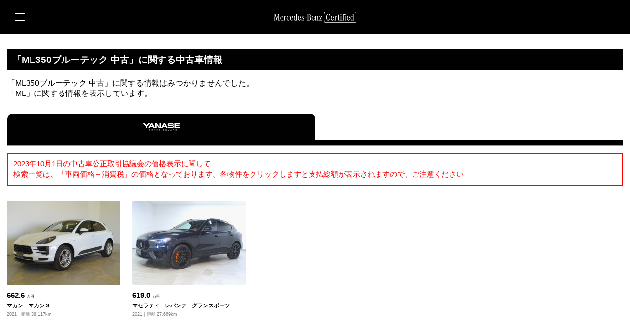

--- FILE ---
content_type: text/html; charset=utf-8
request_url: https://yanase.jp/keyword/%EF%BD%8D%EF%BD%8C%EF%BC%93%EF%BC%95%EF%BC%90%E3%83%96%E3%83%AB%E3%83%BC%E3%83%86%E3%83%83%E3%82%AF%E3%80%80%E4%B8%AD%E5%8F%A4/
body_size: 87932
content:

<!DOCTYPE html>
<html lang="ja"><head>
<meta http-equiv="content-type" content="text/html; charset=UTF-8">
    
    <meta charset="UTF-8">
    <title>ML350ブルーテック 中古【YANASE正規】認定中古車一覧｜</title>
    <meta name="description" content="ML350ブルーテック 中古の認定中古車情報。認定中古車情報なら、ヤナセ(YANASE)。よく検索される人気のキーワードから、メルセデス・ベンツ、BMW、アウディ、フォルクスワーゲンなど、輸入中古車、認定中古車1500台が検索可能。メルセデス・ベンツを中心とした特選車、お買い得車、試乗車、などの輸入中古車情報はヤナセ(YANASE)にお任せ下さい！">
    <meta name="keywords" content="ML350ブルーテック 中古,ヤナセ,YANASE,認定中古車,中古車検索,輸入車" />
    <link rel="canonical" href="https://yanase.jp/keyword/%EF%BD%8D%EF%BD%8C%EF%BC%93%EF%BC%95%EF%BC%90%E3%83%96%E3%83%AB%E3%83%BC%E3%83%86%E3%83%83%E3%82%AF%E3%80%80%E4%B8%AD%E5%8F%A4/" />
	  <meta content="width=device-width" name="viewport" />
    <meta name="format-detection" content="telephone=no">
    <meta name="robots" content="noindex,follow" />

    <link rel="stylesheet" type="text/css" href="/keyword/static/css/chunk-common.built.css">

    <!-- Load styles for car lists. On home, cars, secres sale and ranking -->
    <link rel="stylesheet" type="text/css" href="https://yanase.jp/guaranteedcars/assets/v/articles/css/index.built.css?v1.2.55">
    <link rel="stylesheet" type="text/css" href="/keyword/static/css/kwm.css?date=202308011000">

    <!-- Google Tag Manager -->
    <script>(function(w,d,s,l,i){w[l]=w[l]||[];w[l].push({'gtm.start':
    new Date().getTime(),event:'gtm.js'});var f=d.getElementsByTagName(s)[0],
    j=d.createElement(s),dl=l!='dataLayer'?'&l='+l:'';j.async=true;j.src=
    'https://www.googletagmanager.com/gtm.js?id='+i+dl;f.parentNode.insertBefore(j,f);
    })(window,document,'script','dataLayer','GTM-TV9CWSV');</script>
    <!-- End Google Tag Manager -->
    
    <script src="/keyword/static/js/jquery.min.js"></script>

    

    
        
            <!--部分一致ページ-->
            <!-- Google Tag Manager -->
            <script type="text/javascript">
                var dataLayer = dataLayer || [];
                dataLayer.push({
                 pageType: "PARTIAL-HITPAGE",
                 keyword: "ml350ブルーテック 中古"
                })
                </script>
                <script>(function(w,d,s,l,i){w[l]=w[l]||[];w[l].push({'gtm.start':
                new Date().getTime(),event:'gtm.js'});var f=d.getElementsByTagName(s)[0],
                j=d.createElement(s),dl=l!='dataLayer'?'&l='+l:'';j.async=true;j.src=
                'https://www.googletagmanager.com/gtm.js?id='+i+dl;f.parentNode.insertBefore(j,f);
            })(window,document,'script','dataLayer','GTM-TBGS27N5');</script>
            <!-- End Google Tag Manager -->
        
    

</head>
  <body class="page-cars oct-loader--loadinit oct-loader--loadstart oct-loader--loadcomplete">
      <!-- Google Tag Manager (noscript) -->
    <noscript><iframe src="https://www.googletagmanager.com/ns.html?id=GTM-TBGS27N5"
    height="0" width="0" style="display:none;visibility:hidden"></iframe></noscript>
    <!-- End Google Tag Manager (noscript) -->
    <!-- Google Tag Manager (noscript) -->
    <noscript><iframe src="https://www.googletagmanager.com/ns.html?id=GTM-TV9CWSV"
    height="0" width="0" style="display:none;visibility:hidden"></iframe></noscript>
    <!-- End Google Tag Manager (noscript) -->
	<input class="oct-gn-menustate" type="checkbox" id="oct-gn-menustate" tabindex="-1" aria-hidden="true">
    <nav class="oct-globalnav" role="navigation" id="oct-globalnav">
      <div class="oct-gn__content">
        <section class="oct-gn__section">
          <label class="oct-gn-menuicon" data-toggle="tray" for="oct-gn-drawer__menustate">
            <span class="oct-gn-menuicon-bread oct-gn-menuicon-bread--top"></span>
            <span class="oct-gn-menuicon-bread oct-gn-menuicon-bread--middle"></span>
            <span class="oct-gn-menuicon-bread oct-gn-menuicon-bread--bottom"></span>
          </label>
          
          <a class="oct-gn__logo" href="https://yanase.jp/mercedes-benz/certifiedcars/top.php">
            <svg class="oct-logo__mbcc" viewBox="0 0 152.425 20">
              <use xlink:href="#oct-logo__mbcc"></use>
            </svg>
          </a>
        </section>
    </div>
    </nav>
    
    <input class="oct-drawer__menustate" type="checkbox" id="oct-gn-drawer__menustate" tabindex="-1" aria-hidden="true">
    <aside class="oct-drawer" id="oct-gn-drawer">
      <div class="oct-drawer__content">
        <label class="oct-drawer-menuicon" for="oct-gn-drawer__menustate">
          <span class="oct-drawer-menuicon__bread"></span><span class="oct-drawer-menuicon__bread"></span>
        </label>
        
        <label class="oct-drawer__header" for="oct-gn-drawer__menustate"></label>
        
        <div class="oct-drawer__section oct-drawer__section--menu">
          <ul class="oct-drawer-list">
            <li class="oct-drawer-list__item"><a class="oct-drawer-list__link" href="https://yanase.jp/mercedes-benz/certifiedcars/top.php"><i class="oct-drawer-list__icon">
                  <svg class="oct-icon oct-icon__car" viewBox="0 0 20 20">
                    <use xlink:href="#oct-icon__car"></use>
                  </svg></i><span class="oct-drawer-list__text">中古車検索</span></a></li>
            <li class="oct-drawer-list__item"><a class="oct-drawer-list__link" href="https://yanase.jp/mercedes-benz/certifiedcars/dealers/"><i class="oct-drawer-list__icon">
                  <svg class="oct-icon oct-icon__transportation" viewBox="0 0 20 20">
                    <use xlink:href="#oct-icon__transportation"></use>
                  </svg></i><span class="oct-drawer-list__text">販売店検索</span></a></li>
            <li class="oct-drawer-list__item"><a class="oct-drawer-list__link" href="https://yanase.jp/mercedes-benz/certifiedcars/news/"><i class="oct-drawer-list__icon">
                  <svg class="oct-icon oct-icon__campaign" viewBox="0 0 20 20">
                    <use xlink:href="#oct-icon__campaign"></use>
                  </svg></i><span class="oct-drawer-list__text">キャンペーン＆フェア情報</span></a></li>
            <li class="oct-drawer-list__item"><a class="oct-drawer-list__link" href="https://yanase.jp/mercedes-benz/certifiedcars/quality/"><i class="oct-drawer-list__icon">
                  <svg class="oct-icon oct-icon__build--circle" viewBox="0 0 20 20">
                    <use xlink:href="#oct-icon__build--circle"></use>
                  </svg></i><span class="oct-drawer-list__text">品質と保証</span></a></li>
          </ul>
        </div>

        <hr class="oct-form-section-divider" role="separator">
        <div class="oct-drawer-footer">
          <ul class="oct-drawer-list">
            <li class="oct-drawer-list__item"><a class="oct-drawer-list__link" href="https://www.mercedes-benz.co.jp/passengercars/buy/finance/finance-top.html" target="_blank"><i class="oct-drawer-list__icon">
                  <svg class="oct-icon oct-icon__credit-card" viewBox="0 0 20 20">
                    <use xlink:href="#oct-icon__credit-card"></use>
                  </svg></i><span class="oct-drawer-list__text">ローン・リース</span></a></li>
            <li class="oct-drawer-list__item"><a class="oct-drawer-list__link" href="https://www.yanase.co.jp/after/" target="_blank"><i class="oct-drawer-list__icon">
                  <svg class="oct-icon oct-icon__support-agent" viewBox="0 0 20 20">
                    <use xlink:href="#oct-icon__support-agent"></use>
                  </svg></i><span class="oct-drawer-list__text">アフターサービス</span></a></li>
            <li class="oct-drawer-list__item"><a class="oct-drawer-list__link" href="https://www.yanase.co.jp/insurance/" target="_blank"><i class="oct-drawer-list__icon">
                  <svg class="oct-icon oct-icon__safety" viewBox="0 0 20 20">
                    <use xlink:href="#oct-icon__safety"></use>
                  </svg></i><span class="oct-drawer-list__text">自動車保険</span></a></li>
            <li class="oct-drawer-list__item"><a class="oct-drawer-list__link" href="https://yanase.jp/mercedes-benz/catalog/" target="_blank"><i class="oct-drawer-list__icon">
                  <svg class="oct-icon oct-icon__stories" viewBox="0 0 20 20">
                    <use xlink:href="#oct-icon__stories"></use>
                  </svg></i><span class="oct-drawer-list__text">カタログ情報</span></a></li>
            <li class="oct-drawer-list__item"><a class="oct-drawer-list__link" href="https://www.yanase.co.jp/company/profile.php" target="_blank"><i class="oct-drawer-list__icon">
                  <svg class="oct-icon oct-icon__apartment" viewBox="0 0 20 20">
                    <use xlink:href="#oct-icon__apartment"></use>
                  </svg></i><span class="oct-drawer-list__text">企業情報</span></a></li>
          </ul>
        </div>
      </div>
      <label class="oct-drawer-scrim" for="oct-gn-drawer__menustate"></label>
    </aside>
    <div class="oct-gn__placeholder"></div>
    <main class="oct-main">

      <article class="keyword_search">
        <div class="temp-main">
          <h1>「ML350ブルーテック 中古」に関する中古車情報</h1>
          <p>「ML350ブルーテック 中古」に関する情報はみつかりませんでした。<br />
              
              「ML」に関する情報を表示しています。</p>
              
        </div>

        <div class="tab-panel">

          <ul class="tab-group">
            
            
            <li class="tab tab-B is-active"><svg class="oct-logo__mbcc"><use xlink:href="#oct-logo__ybs"></use></svg></li>
            
          </ul>

          <div class="panel-group">
            
            
            <div class="panel tab-B is-show">
              <section class="oct-section">
                
<div class="info-text">
    <span>2023年10月1日の中古車公正取引協議会の価格表示に関して</span><br>検索一覧は、「車両価格＋消費税」の価格となっております。各物件をクリックしますと支払総額が表示されますので、ご注意ください
</div>
                <ul class="oct-card-list ">
                  
                  <li class="oct-card-list__item" data-discount="false" data-special="false">
    <div class="oct-card oct-scroll-into-view--init oct-in-view">
        <div class="oct-card__content">
            <a class="oct-card__thumbnail" href="https://yanase.jp/guaranteedcars/cars/1392268/?deqwas=1">
                <figure class="oct-media oct-card__media oct-media--loadstart oct-media--loadcomplete">
                    <img class="oct-media__image oct-media__image--loadstart oct-media__image--loadcomplete"
                        src="https://yanase.jp/parts/img.php?id=1755365&amp;type=detailMainImg&amp;main=1&amp;id_kbn=2" alt="マカンＳ" data-image-size="cover">
                </figure>
            </a>
            <a class="oct-card__text" href="https://yanase.jp/guaranteedcars/cars/1392268/?deqwas=1">
                <h3 class="oct-card__title-text">662.6 <small>万円</small></h3>
                <h2 class="oct-card__primary-text">マカン　マカンＳ</h2>

                <ul class="oct-card__captions">
                    <li class="oct-card__caption"><span class="oct-card__caption-text">2021</span></li>
                    <li class="oct-card__caption"><span class="oct-card__caption-text">距離 38,117km</span></li>
                </ul>
            </a>
        </div>
    </div>
</li>
                
                  <li class="oct-card-list__item" data-discount="false" data-special="false">
    <div class="oct-card oct-scroll-into-view--init oct-in-view">
        <div class="oct-card__content">
            <a class="oct-card__thumbnail" href="https://yanase.jp/guaranteedcars/cars/1401804/?deqwas=1">
                <figure class="oct-media oct-card__media oct-media--loadstart oct-media--loadcomplete">
                    <img class="oct-media__image oct-media__image--loadstart oct-media__image--loadcomplete"
                        src="https://yanase.jp/parts/img.php?id=1778584&amp;type=detailMainImg&amp;main=1&amp;id_kbn=2" alt="レバンテ　グランスポーツ" data-image-size="cover">
                </figure>
            </a>
            <a class="oct-card__text" href="https://yanase.jp/guaranteedcars/cars/1401804/?deqwas=1">
                <h3 class="oct-card__title-text">619.0 <small>万円</small></h3>
                <h2 class="oct-card__primary-text">マセラティ　レバンテ　グランスポーツ</h2>

                <ul class="oct-card__captions">
                    <li class="oct-card__caption"><span class="oct-card__caption-text">2021</span></li>
                    <li class="oct-card__caption"><span class="oct-card__caption-text">距離 27,669km</span></li>
                </ul>
            </a>
        </div>
    </div>
</li>
                
				        </ul>
  
              </section>

              
                <section class="oct-section">
                  <div class="temp-main">
                    <h2>おすすめの中古車情報</h2>
                  </div>
                  <ul class="oct-card-list ">
                    
                      <li class="oct-card-list__item" data-discount="false" data-special="false">
    <div class="oct-card oct-scroll-into-view--init oct-in-view">
        <div class="oct-card__content">
            <a class="oct-card__thumbnail" href="https://yanase.jp/guaranteedcars/cars/1392211/?deqwas=1">
                <figure class="oct-media oct-card__media oct-media--loadstart oct-media--loadcomplete">
                    <img class="oct-media__image oct-media__image--loadstart oct-media__image--loadcomplete"
                        src="https://yanase.jp/parts/img.php?id=1752664&amp;type=detailMainImg&amp;main=1&amp;id_kbn=2" alt="Ｅ２００　４マチック　ローレウスエディション　エクスクルーシブパッケージ" data-image-size="cover">
                </figure>
            </a>
            <a class="oct-card__text" href="https://yanase.jp/guaranteedcars/cars/1392211/?deqwas=1">
                <h3 class="oct-card__title-text">380.2 <small>万円</small></h3>
                <h2 class="oct-card__primary-text">メルセデス・ベンツ　Ｅ２００　４マチック　ローレウスエディション　エクスクルーシブパッケージ</h2>

                <ul class="oct-card__captions">
                    <li class="oct-card__caption"><span class="oct-card__caption-text">2020</span></li>
                    <li class="oct-card__caption"><span class="oct-card__caption-text">距離 38,542km</span></li>
                </ul>
            </a>
        </div>
    </div>
</li>
                    
                      <li class="oct-card-list__item" data-discount="false" data-special="false">
    <div class="oct-card oct-scroll-into-view--init oct-in-view">
        <div class="oct-card__content">
            <a class="oct-card__thumbnail" href="https://yanase.jp/guaranteedcars/cars/1391676/?deqwas=1">
                <figure class="oct-media oct-card__media oct-media--loadstart oct-media--loadcomplete">
                    <img class="oct-media__image oct-media__image--loadstart oct-media__image--loadcomplete"
                        src="https://yanase.jp/parts/img.php?id=1742051&amp;type=detailMainImg&amp;main=1&amp;id_kbn=2" alt="Ｃ１８０　アバンギャルド　レーダーセーフティーパッケージ　ベーシックパッケージ" data-image-size="cover">
                </figure>
            </a>
            <a class="oct-card__text" href="https://yanase.jp/guaranteedcars/cars/1391676/?deqwas=1">
                <h3 class="oct-card__title-text">233.7 <small>万円</small></h3>
                <h2 class="oct-card__primary-text">メルセデス・ベンツ　Ｃ１８０　アバンギャルド　レーダーセーフティーパッケージ　ベーシックパッケージ</h2>

                <ul class="oct-card__captions">
                    <li class="oct-card__caption"><span class="oct-card__caption-text">2018</span></li>
                    <li class="oct-card__caption"><span class="oct-card__caption-text">距離 35,322km</span></li>
                </ul>
            </a>
        </div>
    </div>
</li>
                    
                      <li class="oct-card-list__item" data-discount="false" data-special="false">
    <div class="oct-card oct-scroll-into-view--init oct-in-view">
        <div class="oct-card__content">
            <a class="oct-card__thumbnail" href="https://yanase.jp/guaranteedcars/cars/1394178/?deqwas=1">
                <figure class="oct-media oct-card__media oct-media--loadstart oct-media--loadcomplete">
                    <img class="oct-media__image oct-media__image--loadstart oct-media__image--loadcomplete"
                        src="https://yanase.jp/parts/img.php?id=1568759&amp;type=detailMainImg&amp;main=1&amp;id_kbn=2" alt="Ｃ２００ ４ＭＡＴＩＣ アバンギャルド  ＡＭＧラインレザーエクスクルーシブパッケージ・レーダーセーフティパッケージ" data-image-size="cover">
                </figure>
            </a>
            <a class="oct-card__text" href="https://yanase.jp/guaranteedcars/cars/1394178/?deqwas=1">
                <h3 class="oct-card__title-text">283.8 <small>万円</small></h3>
                <h2 class="oct-card__primary-text">メルセデス・ベンツ　Ｃ２００ ４ＭＡＴＩＣ アバンギャルド  ＡＭＧラインレザーエクスクルーシブパッケージ・レーダーセーフティパッケージ</h2>

                <ul class="oct-card__captions">
                    <li class="oct-card__caption"><span class="oct-card__caption-text">2019</span></li>
                    <li class="oct-card__caption"><span class="oct-card__caption-text">距離 32,709km</span></li>
                </ul>
            </a>
        </div>
    </div>
</li>
                    
                      <li class="oct-card-list__item" data-discount="false" data-special="false">
    <div class="oct-card oct-scroll-into-view--init oct-in-view">
        <div class="oct-card__content">
            <a class="oct-card__thumbnail" href="https://yanase.jp/guaranteedcars/cars/1409833/?deqwas=1">
                <figure class="oct-media oct-card__media oct-media--loadstart oct-media--loadcomplete">
                    <img class="oct-media__image oct-media__image--loadstart oct-media__image--loadcomplete"
                        src="https://yanase.jp/parts/img.php?id=1785443&amp;type=detailMainImg&amp;main=1&amp;id_kbn=2" alt="Ｘ３　Ｍ５０　ｘＤｒｉｖｅ" data-image-size="cover">
                </figure>
            </a>
            <a class="oct-card__text" href="https://yanase.jp/guaranteedcars/cars/1409833/?deqwas=1">
                <h3 class="oct-card__title-text">838.0 <small>万円</small></h3>
                <h2 class="oct-card__primary-text">BMW　Ｘ３　Ｍ５０　ｘＤｒｉｖｅ</h2>

                <ul class="oct-card__captions">
                    <li class="oct-card__caption"><span class="oct-card__caption-text">2024</span></li>
                    <li class="oct-card__caption"><span class="oct-card__caption-text">距離 9,322km</span></li>
                </ul>
            </a>
        </div>
    </div>
</li>
                    
                      <li class="oct-card-list__item" data-discount="false" data-special="false">
    <div class="oct-card oct-scroll-into-view--init oct-in-view">
        <div class="oct-card__content">
            <a class="oct-card__thumbnail" href="https://yanase.jp/guaranteedcars/cars/1388781/?deqwas=1">
                <figure class="oct-media oct-card__media oct-media--loadstart oct-media--loadcomplete">
                    <img class="oct-media__image oct-media__image--loadstart oct-media__image--loadcomplete"
                        src="https://yanase.jp/parts/img.php?id=1770247&amp;type=detailMainImg&amp;main=1&amp;id_kbn=2" alt="Ｘ３　Ｍ５０　ｘＤｒｉｖｅ" data-image-size="cover">
                </figure>
            </a>
            <a class="oct-card__text" href="https://yanase.jp/guaranteedcars/cars/1388781/?deqwas=1">
                <h3 class="oct-card__title-text">838.0 <small>万円</small></h3>
                <h2 class="oct-card__primary-text">BMW　Ｘ３　Ｍ５０　ｘＤｒｉｖｅ</h2>

                <ul class="oct-card__captions">
                    <li class="oct-card__caption"><span class="oct-card__caption-text">2025</span></li>
                    <li class="oct-card__caption"><span class="oct-card__caption-text">距離 11,000km</span></li>
                </ul>
            </a>
        </div>
    </div>
</li>
                    
                      <li class="oct-card-list__item" data-discount="false" data-special="false">
    <div class="oct-card oct-scroll-into-view--init oct-in-view">
        <div class="oct-card__content">
            <a class="oct-card__thumbnail" href="https://yanase.jp/guaranteedcars/cars/1057757/?deqwas=1">
                <figure class="oct-media oct-card__media oct-media--loadstart oct-media--loadcomplete">
                    <img class="oct-media__image oct-media__image--loadstart oct-media__image--loadcomplete"
                        src="https://yanase.jp/parts/img.php?id=1460115&amp;type=detailMainImg&amp;main=1&amp;id_kbn=2" alt="コルベット コンバーチブル ３ＬＴ" data-image-size="cover">
                </figure>
            </a>
            <a class="oct-card__text" href="https://yanase.jp/guaranteedcars/cars/1057757/?deqwas=1">
                <h3 class="oct-card__title-text">1290.0 <small>万円</small></h3>
                <h2 class="oct-card__primary-text">シボレー　コルベット コンバーチブル ３ＬＴ</h2>

                <ul class="oct-card__captions">
                    <li class="oct-card__caption"><span class="oct-card__caption-text">2021</span></li>
                    <li class="oct-card__caption"><span class="oct-card__caption-text">距離 8,469km</span></li>
                </ul>
            </a>
        </div>
    </div>
</li>
                    
                      <li class="oct-card-list__item" data-discount="false" data-special="false">
    <div class="oct-card oct-scroll-into-view--init oct-in-view">
        <div class="oct-card__content">
            <a class="oct-card__thumbnail" href="https://yanase.jp/guaranteedcars/cars/1408170/?deqwas=1">
                <figure class="oct-media oct-card__media oct-media--loadstart oct-media--loadcomplete">
                    <img class="oct-media__image oct-media__image--loadstart oct-media__image--loadcomplete"
                        src="https://yanase.jp/parts/img.php?id=1758790&amp;type=detailMainImg&amp;main=1&amp;id_kbn=2" alt="ルノー　メガーヌ　スポール　トロフィー" data-image-size="cover">
                </figure>
            </a>
            <a class="oct-card__text" href="https://yanase.jp/guaranteedcars/cars/1408170/?deqwas=1">
                <h3 class="oct-card__title-text">405.0 <small>万円</small></h3>
                <h2 class="oct-card__primary-text">ルノー　ルノー　メガーヌ　スポール　トロフィー</h2>

                <ul class="oct-card__captions">
                    <li class="oct-card__caption"><span class="oct-card__caption-text">2023</span></li>
                    <li class="oct-card__caption"><span class="oct-card__caption-text">距離 7,871km</span></li>
                </ul>
            </a>
        </div>
    </div>
</li>
                    
                      <li class="oct-card-list__item" data-discount="false" data-special="false">
    <div class="oct-card oct-scroll-into-view--init oct-in-view">
        <div class="oct-card__content">
            <a class="oct-card__thumbnail" href="https://yanase.jp/guaranteedcars/cars/1189122/?deqwas=1">
                <figure class="oct-media oct-card__media oct-media--loadstart oct-media--loadcomplete">
                    <img class="oct-media__image oct-media__image--loadstart oct-media__image--loadcomplete"
                        src="https://yanase.jp/parts/img.php?id=1607532&amp;type=detailMainImg&amp;main=1&amp;id_kbn=2" alt="コルベット　コンバーチブル　３ＬＴ　正規ディーラー車　低走行車　希少カラー" data-image-size="cover">
                </figure>
            </a>
            <a class="oct-card__text" href="https://yanase.jp/guaranteedcars/cars/1189122/?deqwas=1">
                <h3 class="oct-card__title-text">1300.0 <small>万円</small></h3>
                <h2 class="oct-card__primary-text">シボレー　コルベット　コンバーチブル　３ＬＴ　正規ディーラー車　低走行車　希少カラー</h2>

                <ul class="oct-card__captions">
                    <li class="oct-card__caption"><span class="oct-card__caption-text">2021</span></li>
                    <li class="oct-card__caption"><span class="oct-card__caption-text">距離 1,296km</span></li>
                </ul>
            </a>
        </div>
    </div>
</li>
                    
                      <li class="oct-card-list__item" data-discount="false" data-special="false">
    <div class="oct-card oct-scroll-into-view--init oct-in-view">
        <div class="oct-card__content">
            <a class="oct-card__thumbnail" href="https://yanase.jp/mercedes-benz/certifiedcars/cars/1396896/?deqwas=1">
                <figure class="oct-media oct-card__media oct-media--loadstart oct-media--loadcomplete">
                    <img class="oct-media__image oct-media__image--loadstart oct-media__image--loadcomplete"
                        src="https://yanase.jp/parts/img.php?id=1772268&amp;type=detailMainImg&amp;main=1&amp;id_kbn=2" alt="Ｇ４００ ｄ エディション マグノブラック" data-image-size="cover">
                </figure>
            </a>
            <a class="oct-card__text" href="https://yanase.jp/mercedes-benz/certifiedcars/cars/1396896/?deqwas=1">
                <h3 class="oct-card__title-text">1646.0 <small>万円</small></h3>
                <h2 class="oct-card__primary-text">メルセデス・ベンツ　Ｇ４００ ｄ エディション マグノブラック</h2>

                <ul class="oct-card__captions">
                    <li class="oct-card__caption"><span class="oct-card__caption-text">2022</span></li>
                    <li class="oct-card__caption"><span class="oct-card__caption-text">距離 29,047km</span></li>
                </ul>
            </a>
        </div>
    </div>
</li>
                    
                      <li class="oct-card-list__item" data-discount="false" data-special="false">
    <div class="oct-card oct-scroll-into-view--init oct-in-view">
        <div class="oct-card__content">
            <a class="oct-card__thumbnail" href="https://yanase.jp/mercedes-benz/certifiedcars/cars/1402827/?deqwas=1">
                <figure class="oct-media oct-card__media oct-media--loadstart oct-media--loadcomplete">
                    <img class="oct-media__image oct-media__image--loadstart oct-media__image--loadcomplete"
                        src="https://yanase.jp/parts/img.php?id=N1402827&amp;type=detailMainImg&amp;main=1&amp;id_kbn=1" alt="S63 カブリオレ　Edition130" data-image-size="cover">
                </figure>
            </a>
            <a class="oct-card__text" href="https://yanase.jp/mercedes-benz/certifiedcars/cars/1402827/?deqwas=1">
                <h3 class="oct-card__title-text">2250.0 <small>万円</small></h3>
                <h2 class="oct-card__primary-text">ＡＭＧ　S63 カブリオレ　Edition130</h2>

                <ul class="oct-card__captions">
                    <li class="oct-card__caption"><span class="oct-card__caption-text">2016</span></li>
                    <li class="oct-card__caption"><span class="oct-card__caption-text">距離 8,500km</span></li>
                </ul>
            </a>
        </div>
    </div>
</li>
                    
                  </ul>
                </section>
              

              <section class="breadcrumb">
                
  <div class="TopicPath">
    <a href="https://yanase.jp/"><span>TOP</span></a>
    <span>&gt;</span>
    
    <a href="/keyword/"><span>検索キーワード</span></a>
      <span>&gt;</span>
      
      <span>ML350ブルーテック 中古</span>
      
    
    <script type="application/ld+json">
        {
          "@context": "http://schema.org",
          "@type": "BreadcrumbList",
          "itemListElement": [
            {
              "@type": "ListItem",
              "position": 1,
              "item": {
                "@type": "Thing",
                "@id": "https://yanase.jp/",
                "name": "TOP"
              }
            },
            {
              "@type": "ListItem",
              "position": 2,
              "item": {
                "@type": "Thing",
                "@id": "https://yanase.jp/keyword/",
                "name": "検索キーワード"
              }
            }
            
              , {
                "@type": "ListItem",
                "position": 3,
                "item": {
                  "@type": "Thing",
                  "@id": "https://yanase.jp/keyword/%EF%BD%8D%EF%BD%8C%EF%BC%93%EF%BC%95%EF%BC%90%E3%83%96%E3%83%AB%E3%83%BC%E3%83%86%E3%83%83%E3%82%AF%E3%80%80%E4%B8%AD%E5%8F%A4/",
                  "name": "ML350ブルーテック 中古"
                }
              }
            
          ]
        }
        </script>
  </div>
  <div class="seotext">
    <p>ヤナセ中古車サイトの記載キーワードより、上位検索キーワード「ML350ブルーテック 中古」をご案内しております。日本最大規模の輸入車ディーラーのヤナセでは、メルセデス・ベンツを中心に個性豊かな輸入車を幅広く取り扱っております。ヤナセ品質と第三者機関の厳しいチェックをクリアし、安心の各種保証をお付けした、高品質なお車のみをご案内しております。</p>
  </div>
              </section>

              <!--ここから車種で探す-->
<section class="oct-section">

	<div class="oct-section-header oct-section-header--separated oct-section-header--dense">
		<h2 class="oct-section-header__primary-text">車種から探す</h1>
	</div>

	<div
		class="oct-content-browser oct-content-browser--with-controls oct-content-browser--dense home__content-browser">
		<div class="oct-content-browser__content">
			<div class="oct-content-browser__slider">
				<div class="oct-content-browser-item">
					<div class="oct-promo-grade">
						<a class="oct-promo-grade__content"
							href="https://yanase.jp/guaranteedcars/cars/?maker=1,2,5">
							<div class="oct-promo-grade__text">
								<h3 class="oct-promo-grade__primary-text">Mercedes-Benz</h3>
							</div>
							<div class="oct-promo-grade__thumbnail">
								<figure class="oct-media oct-promo-grade__media">
									<img class="oct-media__image" src="https://yanase.jp/guaranteedcars/assets/v/home/images/home-grade__mercedes-benz.jpg" alt="Mercedes-Benz"
										data-image-size="cover" style="width: auto; height: 248px;">
								</figure>
							</div>
						</a>
					</div>
				</div>
				
				<div class="oct-content-browser-item">
					<div class="oct-promo-grade">
						<a class="oct-promo-grade__content"
							href="https://yanase.jp/guaranteedcars/cars/?maker=4">
							<div class="oct-promo-grade__text">
								<h3 class="oct-promo-grade__primary-text">BMW</h3>
							</div>
							<div class="oct-promo-grade__thumbnail">
								<figure class="oct-media oct-promo-grade__media">
									<img class="oct-media__image" src="https://yanase.jp/guaranteedcars/assets/v/home/images/home-grade__bmw.jpg" alt="BMW"
										data-image-size="cover" style="width: auto; height: 237px;">
								</figure>
							</div>
						</a>
					</div>
				</div>
				<div class="oct-content-browser-item">
					<div class="oct-promo-grade">
						<a class="oct-promo-grade__content"
							href="https://yanase.jp/guaranteedcars/cars/?maker=6">
							<div class="oct-promo-grade__text">
								<h3 class="oct-promo-grade__primary-text">Audi</h3>
							</div>
							<div class="oct-promo-grade__thumbnail">
								<figure class="oct-media oct-promo-grade__media">
									<img class="oct-media__image" src="https://yanase.jp/guaranteedcars/assets/v/home/images/home-grade__audi.jpg" alt="Audi"
										data-image-size="cover" style="width: 256px; height: auto;">
								</figure>
							</div>
						</a>
					</div>
				</div>
				<div class="oct-content-browser-item">
					<div class="oct-promo-grade">
						<a class="oct-promo-grade__content"
							href="https://yanase.jp/guaranteedcars/cars/?maker=24">
							<div class="oct-promo-grade__text">
								<h3 class="oct-promo-grade__primary-text">Volkswagen</h3>
							</div>
							<div class="oct-promo-grade__thumbnail">
								<figure class="oct-media oct-promo-grade__media">
									<img class="oct-media__image" src="https://yanase.jp/guaranteedcars/assets/v/home/images/home-grade__volkswagen.jpg" alt="Volkswagen"
										data-image-size="cover" style="width: 256px; height: auto;">
								</figure>
							</div>
						</a>
					</div>
				</div>
				<div class="oct-content-browser-item">
					<div class="oct-promo-grade">
						<a class="oct-promo-grade__content"
							href="https://yanase.jp/guaranteedcars/cars/?maker=10,14">
							<div class="oct-promo-grade__text">
								<h3 class="oct-promo-grade__primary-text">Cadillac｜CHEVROLET</h3>
							</div>
							<div class="oct-promo-grade__thumbnail">
								<figure class="oct-media oct-promo-grade__media">
									<img class="oct-media__image" src="https://yanase.jp/guaranteedcars/assets/v/home/images/home-grade__cadillac-chevrolet.jpg" alt="Cadillac｜CHEVROLET"
										data-image-size="cover" style="width: 256px; height: auto;">
								</figure>
							</div>
						</a>
					</div>
				</div>
			</div>
		</div>

		<ul class="oct-content-browser__paddlenav">
			<li class="oct-content-browser__paddle" data-direction="next">
				<svg class="oct-icon oct-icon__arrow-forward--bold" viewBox="0 0 20 20">
					<use xlink:href="#oct-icon__arrow-forward--bold"></use>
				</svg>
			</li>
			<li class="oct-content-browser__paddle oct-content-browser__paddle--left" data-direction="prev"
				hidden="hidden">
				<svg class="oct-icon oct-icon__arrow-forward--bold" viewBox="0 0 20 20">
					<use xlink:href="#oct-icon__arrow-forward--bold"></use>
				</svg>
			</li>
		</ul>
	</div>

</section>
<!--ここまで車種で探す-->
              
<section class="related_keyword">
    <div class="temp-main">
        <h2>関連キーワード</h2>
    </div>
    <div class="keyword_list">
        <ul>
            
            <li><a href="/keyword/%EF%BD%8D%EF%BD%8C%EF%BC%93%EF%BC%95%EF%BC%90%E3%83%96%E3%83%AB%E3%83%BC%E3%83%86%E3%83%83%E3%82%AF%E4%B8%AD%E5%8F%A4/">ML350ブルーテック中古</a></li>
            
            <li><a href="/keyword/%E7%8F%8D%E3%81%97%E3%81%84%E8%BB%8A%E4%B8%AD%E5%8F%A4%E8%BB%8A%E4%B8%AD%E5%8F%A4/">珍しい車中古車中古</a></li>
            
            <li><a href="/keyword/%EF%BD%8D%EF%BC%95%E4%B8%AD%E5%8F%A4/">M5中古</a></li>
            
            <li><a href="/keyword/%E9%99%90%E5%AE%9A%E8%BB%8A%E4%B8%AD%E5%8F%A4/">限定車中古</a></li>
            
            <li><a href="/keyword/%E4%B8%AD%E5%8F%A4%E8%BB%8A%E8%B2%A9%E5%A3%B2/">中古車販売</a></li>
            
        </ul>
        <ul>
            
            <li><a href="/keyword/%EF%BD%87%EF%BD%8C%EF%BD%83%E4%B8%AD%E5%8F%A4/">GLC中古</a></li>
            
            <li><a href="/keyword/%E3%83%99%E3%83%B3%E3%83%84%E8%BB%BD%E6%B2%B9%E4%B8%AD%E5%8F%A4%E3%82%B8%E3%82%A3%E3%83%BC%E3%82%BC%E3%83%AB%E4%B8%AD%E5%8F%A4%E8%BB%8A/">ベンツ軽油中古ジィーゼル中古車</a></li>
            
            <li><a href="/keyword/%EF%BD%87%EF%BC%96%EF%BC%93%E4%B8%AD%E5%8F%A4%E8%BB%8A/">G63中古車</a></li>
            
            <li><a href="/keyword/%E3%81%8A%E5%8F%B0%E5%A0%B4%E3%80%80%E4%B8%AD%E5%8F%A4%E8%BB%8A/">お台場 中古車</a></li>
            
            <li><a href="/keyword/%EF%BD%8C%EF%BD%93%EF%BD%8B%E4%B8%AD%E5%8F%A4%E8%BB%8A/">LSK中古車</a></li>
            
        </ul>
        <ul>
            
            <li><a href="/keyword/%E8%BB%8A%E4%B8%AD%E5%8F%A4%E3%83%99%E3%83%B3%E3%83%84/">車中古ベンツ</a></li>
            
            <li><a href="/keyword/%E6%B2%96%E7%B8%84%E3%80%80%E5%A4%96%E8%BB%8A%E3%80%80%E4%B8%AD%E5%8F%A4/">沖縄 外車 中古</a></li>
            
            <li><a href="/keyword/%E5%AD%90%E3%83%99%E3%83%B3%E3%83%84%E3%80%80%E4%B8%AD%E5%8F%A4/">子ベンツ 中古</a></li>
            
            <li><a href="/keyword/%E4%BA%BA%E6%B0%97%E5%A4%96%E8%BB%8A%E4%B8%AD%E5%8F%A4/">人気外車中古</a></li>
            
            <li><a href="/keyword/%E3%83%99%E3%83%B3%E3%83%84%E6%96%B0%E4%B8%AD%E5%8F%A4/">ベンツ新中古</a></li>
            
        </ul>
        <ul>
            
            <li><a href="/keyword/%EF%BD%93%EF%BD%8C%EF%BD%83%E4%B8%AD%E5%8F%A4%E8%BB%8A/">SLC中古車</a></li>
            
            <li><a href="/keyword/%EF%BD%87%EF%BD%8C%EF%BD%93%E3%80%80%E4%B8%AD%E5%8F%A4%E8%BB%8A/">GLS 中古車</a></li>
            
            <li><a href="/keyword/%EF%BD%87%EF%BC%93%EF%BC%95%EF%BC%90%EF%BD%84%E4%B8%AD%E5%8F%A4/">G350D中古</a></li>
            
            <li><a href="/keyword/%EF%BD%93%EF%BD%8C%EF%BC%95%EF%BC%95%EF%BC%90%E3%80%80%E4%B8%AD%E5%8F%A4/">SL550 中古</a></li>
            
            <li><a href="/keyword/%E9%AB%98%E7%B4%9A%E5%A4%96%E8%BB%8A%E3%80%80%E4%B8%AD%E5%8F%A4%E8%BB%8A/">高級外車 中古車</a></li>
            
        </ul>
    </div>
</section>
            </div>
            
          </div>

        </div>
        
      </article>

    </main>
    
    <!-- Footer -->
	<footer class="oct-globalfooter" id="oct-globalfooter">
	<div class="oct-gf__content">
	  <section class="oct-gf__row">
		<div class="oct-gf__directory-column">
		  <div class="oct-gf__directory-header" data-toggle="collapse"><span class="oct-gf__directory-title">車を探す</span>
			<svg class="oct-icon oct-icon__add oct-gf__directory-header-icon" viewBox="0 0 20 20">
			  <use xlink:href="#oct-icon__add"></use>
			</svg>
		  </div>
		  <div class="oct-gf__directory-body collapse">
			<ul class="oct-gf__directory-list">
			  <li class="oct-directory__item"><a class="oct-directory__link" href="https://yanase.jp/mercedes-benz/certifiedcars/cars/">中古車検索</a></li>
			  <li class="oct-directory__item"><a class="oct-directory__link" href="https://yanase.jp/mercedes-benz/certifiedcars/dealers/">販売店検索</a></li>
			  <li class="oct-directory__item"><a class="oct-directory__link" href="https://yanase.jp/mercedes-benz/certifiedcars/news/">エリア別最新ニュース</a></li>
			  <li class="oct-directory__item"><a class="oct-directory__link" href="https://yanase.jp/mercedes-benz/certifiedcars/quality/">品質と保証</a></li>
			  <li class="oct-directory__item"><a class="oct-directory__link" href="https://www.mercedes-benz.co.jp/passengercars/buy/finance/finance-top.html" target="_blank">ローン・リース</a></li>
			  <li class="oct-directory__item"><a class="oct-directory__link" href="https://www.yanase.co.jp/insurance/" target="_blank">自動車保険</a></li>
			  <li class="oct-directory__item"><a class="oct-directory__link" href="https://yanase.jp/mercedes-benz/catalog/" target="_blank">カタログ情報</a></li>
			</ul>
		  </div>
		</div>
		<div class="oct-gf__directory-column">
		  <div class="oct-gf__directory-header" data-toggle="collapse"><span class="oct-gf__directory-title">アフターサービス</span>
			<svg class="oct-icon oct-icon__add oct-gf__directory-header-icon" viewBox="0 0 20 20">
			  <use xlink:href="#oct-icon__add"></use>
			</svg>
		  </div>
		  <div class="oct-gf__directory-body collapse">
			<ul class="oct-gf__directory-list">
			  <li class="oct-directory__item"><a class="oct-directory__link" href="https://www.yanase.co.jp/after/service/" target="_blank">アフターサービス</a></li>
			  <li class="oct-directory__item"><a class="oct-directory__link" href="https://www.yanase.co.jp/after/inspect/" target="_blank">車検／定期点検</a></li>
			  <li class="oct-directory__item"><a class="oct-directory__link" href="https://www.yanase.co.jp/after/yccs/" target="_blank">コーティング</a></li>
			  <li class="oct-directory__item"><a class="oct-directory__link" href="https://www.yanase.co.jp/after/tire/" target="_blank">タイヤ交換</a></li>
			  <li class="oct-directory__item"><a class="oct-directory__link" href="https://www.yanase.co.jp/after/body_repair/" target="_blank">ボディ修理</a></li>
			  <li class="oct-directory__item"><a class="oct-directory__link" href="https://www.yanase.co.jp/after/oil/" target="_blank">エンジンオイル</a></li>
			</ul>
		  </div>
		</div>
		<div class="oct-gf__directory-column">
		  <div class="oct-gf__directory-header" data-toggle="collapse"><span class="oct-gf__directory-title">企業情報</span>
			<svg class="oct-icon oct-icon__add oct-gf__directory-header-icon" viewBox="0 0 20 20">
			  <use xlink:href="#oct-icon__add"></use>
			</svg>
		  </div>
		  <div class="oct-gf__directory-body collapse">
			<ul class="oct-gf__directory-list">
			  <li class="oct-directory__item"><a class="oct-directory__link" href="https://www.yanase.co.jp/company/profile.php" target="_blank">企業概要</a></li>
			  <li class="oct-directory__item"><a class="oct-directory__link" href="https://www.yanase.co.jp/company/financials.php" target="_blank">業績決算情報</a></li>
			  <li class="oct-directory__item"><a class="oct-directory__link" href="https://www.yanase.co.jp/company/press/" target="_blank">プレスリリース</a></li>
			  <li class="oct-directory__item"><a class="oct-directory__link" href="https://www.yanase.co.jp/company/history/" target="_blank">ヤナセの歴史</a></li>
			  <li class="oct-directory__item"><a class="oct-directory__link" href="http://www.recruit-yanase.jp/" target="_blank">採用情報</a></li>
			  <li class="oct-directory__item"><a class="oct-directory__link" href="https://www.yanase.co.jp/female_employees/" target="_blank">女性活躍・次世代育成</a></li>
			</ul>
		  </div>
		</div>
		<div class="oct-gf__directory-column">
		  <div class="oct-gf__directory-header" data-toggle="collapse"><span class="oct-gf__directory-title">リンク</span>
			<svg class="oct-icon oct-icon__add oct-gf__directory-header-icon" viewBox="0 0 20 20">
			  <use xlink:href="#oct-icon__add"></use>
			</svg>
		  </div>
		  <div class="oct-gf__directory-body collapse">
			<ul class="oct-gf__directory-list">
			  <li class="oct-directory__item"><a class="oct-directory__link" href="https://yanase.jp/guaranteedcars/" target="_blank">ヤナセ認定中古車</a></li>
			  <li class="oct-directory__item"><a class="oct-directory__link" href="https://bps.bmw.com/JP/ja_JP/27024-dg" target="_blank">BMW認定中古車</a></li>
			  <li class="oct-directory__item"><a class="oct-directory__link" href="http://www.vw-dasweltauto.jp/cgi-bin/WebObjects/cl_118abcac809.woa/wa/read/sp_119b3b1d88c/" target="_blank">フォルクスワーゲン認定中古車</a></li>
			  <li class="oct-directory__item"><a class="oct-directory__link" href="https://yanase-audi.com/search/" target="_blank">AUDI認定中古車</a></li>
			  <li class="oct-directory__item"><a class="oct-directory__link" href="https://www.yanase.co.jp/porsche/approvedused/" target="_blank">ポルシェ認定中古車</a></li>
			  <li class="oct-directory__item"><a class="oct-directory__link" href="https://www.yanase.co.jp/" target="_blank">新車情報</a></li>
			</ul>
		  </div>
		</div>
	  </section>
	  <section class="oct-gf__row oct-gf__legal">
		<ul class="oct-gf-pipe">
		  <li class="oct-gf-pipe__item"><a class="oct-gf-pipe__link" href="https://www.yanase.co.jp/privacy/" target="_blank">プライバシーポリシー</a></li>
		  <li class="oct-gf-pipe__item">
			<a class="oct-gf-pipe__link" href="https://www.yanase.co.jp/socialmedia/" target="_blank">ソーシャルメディアポリシー</a>
		  </li>
		  <li class="oct-gf-pipe__item"><a class="oct-gf-pipe__link" href="https://yanase.jp/regulation/" target="_blank">利用規約</a></li>
		  <li class="oct-gf-pipe__item"><a class="oct-gf-pipe__link" href="https://www.yanase.co.jp/company/profile.php" target="_blank">会社概要</a></li>
		  <li class="oct-gf-pipe__item"><a class="oct-gf-pipe__link" href="https://www.yanase.co.jp/financial/" target="_blank">金融商品の勧誘方針</a></li>
		  <li class="oct-gf-pipe__item"><a class="oct-gf-pipe__link" href="https://yanase.jp/regulation/certificate.php" target="_blank">古物営業法に基づく表示</a></li>
		  <li class="oct-gf-pipe__item"><a class="oct-gf-pipe__link" href="https://yanase.jp/about-contact/ex.php" target="_blank">店間移送料金について</a></li>
		  <li class="oct-gf-pipe__item"><a class="oct-gf-pipe__link" href="javascript:void(0)" data-dismiss="account">退会について</a></li>
		</ul>
	  </section>
	  <section class="oct-gf__copyright">
		<p class="oct-gf__copyright-text">© 2021 Yanase &amp; Co.,Ltd. All rights reserved.</p>
	  </section>
	</div>
  </footer>
	<!-- /Footer -->

    <svg display="none">
      <symbol id="oct-logo__yanase" viewBox="0 0 152.561 20"><path d="M14.047,7.625,7.261.013H0L11.046,12.64V20h6V12.576L27.8.013h-7.13Z"></path><path d="M92.327.013H85.263L75.158,20h6.1l2.094-4.065H94.059L96.024,20h6.231ZM85.513,11.822l3.371-6.615,3.152,6.615Z"></path><path d="M74.314.013V20H65.062L54.252,5.6h0V20H48.291V.013h9.187L68.5,14.617h0V.013Z"></path><path d="M126.991,14c0,3.329-2.714,6-6.9,6H107.663a5.918,5.918,0,0,1-6.325-6.162H107a2.369,2.369,0,0,0,2.593,2.046H119.71a1.865,1.865,0,0,0,1.87-1.866,2,2,0,0,0-2.1-1.954l-12.5-.056a5.936,5.936,0,0,1-6.007-5.925c0-3.525,2.624-6.08,6.812-6.08h12.864a5.787,5.787,0,0,1,5.763,5.913h-5.476A2.081,2.081,0,0,0,118.644,4H108.7a1.983,1.983,0,0,0-2.042,1.918A1.99,1.99,0,0,0,108.7,7.834l12.294.152A6.009,6.009,0,0,1,126.991,14Z"></path><path d="M134.93,4.231V7.9h15.546V12H134.93v3.8h17.631V20H128.67V0h23.891V4.231Z"></path><path d="M47.666,20H41.453l-2.008-4.065H29.171L27.127,20H20.662L30.757.013h6.877ZM34.331,5.609l-3.022,6.134h6.012Z"></path></symbol>
      <symbol id="oct-logo__mbcc" viewBox="0 0 152.425 20"><path d="M149.967,0H95.536a2.46,2.46,0,0,0-2.457,2.457V4.07h.763V2.457A1.7,1.7,0,0,1,95.536.762h54.431a1.7,1.7,0,0,1,1.695,1.695V4.07h.763V2.457A2.46,2.46,0,0,0,149.967,0Z"></path><path d="M151.662,17.543a1.7,1.7,0,0,1-1.695,1.7H95.536a1.7,1.7,0,0,1-1.694-1.7V15.9h-.763v1.645A2.46,2.46,0,0,0,95.536,20h54.431a2.46,2.46,0,0,0,2.458-2.457V15.9h-.763Z"></path><path d="M101,4.442c1.241,0,2,.939,2.394,2.961h.39V3.91H103.5l-.478,1.01a2.608,2.608,0,0,0-2.182-1.046c-2.323,0-3.848,2.43-3.848,6.171,0,3.689,1.508,6.118,3.777,6.118,1.862,0,3.033-1.578,3.122-4.22h-.55c-.089,2.163-.958,3.422-2.359,3.422-1.631,0-2.589-1.95-2.589-5.284C98.392,6.41,99.314,4.442,101,4.442Z"></path><path d="M108.234,7.385c-1.649,0-2.766,1.756-2.766,4.345,0,2.7,1.1,4.38,2.873,4.38,1.419,0,2.323-1.064,2.5-2.908h-.55c-.159,1.49-.815,2.323-1.791,2.323a1.463,1.463,0,0,1-1.365-1.064,8.005,8.005,0,0,1-.39-2.926h4.1C110.77,8.875,109.848,7.385,108.234,7.385ZM106.78,10.95c.089-1.986.621-3.1,1.437-3.1.869,0,1.33,1.047,1.383,3.1Z"></path><path d="M111.994,15.631v.355a11.806,11.806,0,0,1,3.157,0v-.355c-.816-.053-.94-.177-.958-.957V10.967c0-1.79.426-2.872,1.135-2.872a.378.378,0,0,1,.372.39,2.145,2.145,0,0,1-.035.266.759.759,0,0,0-.053.3.573.573,0,0,0,.6.586c.425,0,.674-.355.674-.9a1.237,1.237,0,0,0-1.206-1.383c-.763,0-1.366.585-1.632,1.614-.035-.621-.071-1.1-.159-1.685a7.883,7.883,0,0,1-1.88.426v.319a.8.8,0,0,1,.177-.018c.674,0,.763.142.763,1.117v5.551C112.952,15.436,112.81,15.578,111.994,15.631Z"></path><path d="M119.513,5.027c-.284,1.791-.816,2.624-1.738,2.642v.479h.869l-.053,5.125v.248a3.456,3.456,0,0,0,.319,1.862,1.406,1.406,0,0,0,1.33.709,2.2,2.2,0,0,0,1.365-.514v-.532a1.593,1.593,0,0,1-.9.355c-.638,0-.816-.461-.816-1.968V8.148h1.6V7.563h-1.6l.018-2.536Z"></path><path d="M123.326,14.674c0,.762-.142.9-.958.957v.355a11.806,11.806,0,0,1,3.157,0v-.355c-.816-.053-.958-.2-.958-.957V7.261a10.246,10.246,0,0,1-2.181.461v.3c.816.017.957.159.94,1.046Z"></path><path d="M124.762,5.08a.86.86,0,1,0-.851.869A.863.863,0,0,0,124.762,5.08Z"></path><path d="M126.464,15.631v.355a11.806,11.806,0,0,1,3.157,0v-.355c-.816-.053-.958-.2-.958-.957V8.148h1.579V7.563h-1.579v-1.4a2.986,2.986,0,0,1,.213-1.49.7.7,0,0,1,.568-.372.416.416,0,0,1,.407.425.825.825,0,0,1-.017.2,1.725,1.725,0,0,0-.071.426.515.515,0,0,0,.567.5c.373,0,.568-.23.568-.656a1.31,1.31,0,0,0-1.419-1.33,1.831,1.831,0,0,0-1.72,1.135,5.1,5.1,0,0,0-.231,1.561c-.035.957-.141,1.082-1.028,1.117v.479h.922v6.526C127.422,15.436,127.28,15.578,126.464,15.631Z"></path><path d="M132.139,14.674c0,.762-.142.9-.957.957v.355a11.8,11.8,0,0,1,3.156,0v-.355c-.816-.053-.957-.2-.957-.957V7.261a10.269,10.269,0,0,1-2.182.461v.3c.816.017.958.159.94,1.046Z"></path><path d="M133.576,5.08a.861.861,0,1,0-.852.869A.864.864,0,0,0,133.576,5.08Z"></path><path d="M138.222,7.385c-1.65,0-2.767,1.756-2.767,4.345,0,2.7,1.1,4.38,2.873,4.38,1.419,0,2.323-1.064,2.5-2.908h-.549c-.16,1.49-.816,2.323-1.791,2.323a1.463,1.463,0,0,1-1.366-1.064,8.005,8.005,0,0,1-.39-2.926h4.1C140.758,8.875,139.835,7.385,138.222,7.385Zm-1.455,3.565c.089-1.986.621-3.1,1.437-3.1.869,0,1.33,1.047,1.383,3.1Z"></path><path d="M146.326,8.733c-.426-.922-.869-1.277-1.614-1.277-1.507,0-2.553,1.791-2.553,4.345s1.064,4.345,2.589,4.345c.78,0,1.312-.444,1.7-1.419a9.394,9.394,0,0,0,.2,1.383,8.546,8.546,0,0,1,1.951-.461v-.3c-.94-.036-1.011-.125-1.029-1.206V3.91a10.371,10.371,0,0,1-2.181.461V4.69c.816,0,.958.159.94,1.046Zm.018,3.423c0,2.2-.532,3.493-1.437,3.493-.94,0-1.436-1.348-1.436-3.884s.461-3.812,1.383-3.812C145.847,7.953,146.344,9.371,146.344,12.156Z"></path><path d="M9.576,14.342,9.434,5.635c.018-.958.142-1.082,1.171-1.188V4.021a10.66,10.66,0,0,1-1.118.071A14.7,14.7,0,0,1,8.016,4L5.48,12.834,2.926,4a11.761,11.761,0,0,1-1.472.089A9.974,9.974,0,0,1,.3,4.021v.443c.957.071,1.17.249,1.17,1.011v.16l-.3,8.707c-.053.939-.159,1.064-1.01,1.17L0,15.53v.426a12.938,12.938,0,0,1,1.454-.089,12.189,12.189,0,0,1,1.419.089V15.53c-1.029-.106-1.188-.266-1.171-1.188L2,5.351,4.93,15.583h.284L8.157,5.369,8.3,14.342c0,.939-.159,1.1-1.17,1.188v.426a11.893,11.893,0,0,1,1.791-.142,12.87,12.87,0,0,1,1.827.142V15.53C9.736,15.424,9.594,15.3,9.576,14.342Z"></path><path d="M14.719,7.355c-1.649,0-2.766,1.755-2.766,4.345,0,2.7,1.1,4.38,2.872,4.38,1.419,0,2.324-1.065,2.5-2.909h-.55c-.159,1.49-.816,2.324-1.791,2.324A1.463,1.463,0,0,1,13.62,14.43a8.015,8.015,0,0,1-.391-2.925h4.1C17.255,8.844,16.333,7.355,14.719,7.355Zm-1.454,3.564c.089-1.986.621-3.1,1.436-3.1.869,0,1.33,1.046,1.384,3.1Z"></path><path d="M22.167,7.319c-.762,0-1.365.585-1.631,1.614-.036-.62-.071-1.1-.16-1.685a7.808,7.808,0,0,1-1.879.426v.319a.84.84,0,0,1,.177-.017c.674,0,.762.141.762,1.117v5.55c0,.763-.141.9-.957.958v.355a11.689,11.689,0,0,1,3.156,0V15.6c-.815-.054-.94-.177-.957-.958V10.937c0-1.791.425-2.873,1.135-2.873a.379.379,0,0,1,.372.39,2.359,2.359,0,0,1-.035.266.751.751,0,0,0-.054.3.573.573,0,0,0,.6.585c.426,0,.674-.355.674-.9A1.237,1.237,0,0,0,22.167,7.319Z"></path><path d="M27.133,15.512c-1.046,0-1.6-1.259-1.6-3.635,0-2.625.585-4.079,1.614-4.079.8,0,1.33.78,1.542,2.288h.373V7.177h-.284l-.337.887a1.665,1.665,0,0,0-1.454-.745c-1.667,0-2.8,1.809-2.8,4.452,0,2.606,1.117,4.326,2.784,4.326,1.259,0,2.057-1.028,2.235-2.926H28.64C28.481,14.714,27.966,15.512,27.133,15.512Z"></path><path d="M33.3,7.355c-1.649,0-2.766,1.755-2.766,4.345,0,2.7,1.1,4.38,2.873,4.38,1.418,0,2.323-1.065,2.5-2.909h-.55c-.159,1.49-.816,2.324-1.791,2.324a1.463,1.463,0,0,1-1.365-1.065,8,8,0,0,1-.39-2.925h4.1C35.84,8.844,34.918,7.355,33.3,7.355ZM31.85,10.919c.089-1.986.621-3.1,1.436-3.1.869,0,1.331,1.046,1.384,3.1Z"></path><path d="M42.65,14.111V3.879a10.308,10.308,0,0,1-2.181.461v.319c.816,0,.957.16.94,1.047v3c-.426-.922-.869-1.277-1.614-1.277-1.507,0-2.554,1.791-2.554,4.345s1.064,4.344,2.589,4.344c.781,0,1.313-.443,1.7-1.419a9.129,9.129,0,0,0,.2,1.384,8.535,8.535,0,0,1,1.95-.461v-.3C42.739,15.281,42.668,15.193,42.65,14.111Zm-2.66,1.508c-.94,0-1.436-1.348-1.436-3.884s.461-3.813,1.383-3.813c.993,0,1.489,1.419,1.489,4.2C41.426,14.324,40.894,15.619,39.99,15.619Z"></path><path d="M47.438,7.355c-1.649,0-2.766,1.755-2.766,4.345,0,2.7,1.1,4.38,2.873,4.38,1.418,0,2.323-1.065,2.5-2.909H49.5c-.159,1.49-.815,2.324-1.791,2.324a1.463,1.463,0,0,1-1.365-1.065,8,8,0,0,1-.39-2.925h4.1C49.974,8.844,49.052,7.355,47.438,7.355Zm-1.454,3.564c.089-1.986.621-3.1,1.436-3.1.869,0,1.331,1.046,1.384,3.1Z"></path><path d="M55.383,11.823a9.1,9.1,0,0,0-1.454-.939c-1.011-.568-1.259-.887-1.259-1.6a1.307,1.307,0,0,1,1.259-1.419c.851,0,1.294.674,1.419,2.093h.372V7.213h-.3l-.213.709a1.86,1.86,0,0,0-1.384-.55A2.15,2.15,0,0,0,51.659,9.7a2.248,2.248,0,0,0,.479,1.471A6.583,6.583,0,0,0,53.805,12.3c.993.567,1.294.957,1.294,1.684a1.465,1.465,0,0,1-1.418,1.543c-.958,0-1.561-.816-1.756-2.376h-.372v2.961h.283l.3-.8a2.178,2.178,0,0,0,1.684.745,2.335,2.335,0,0,0,2.324-2.536A2.145,2.145,0,0,0,55.383,11.823Z"></path><rect x="57.015" y="10.777" width="3.635" height="0.762"></rect><path d="M66.183,9.589A2.684,2.684,0,0,0,67.85,6.947a3.3,3.3,0,0,0-.71-2.075,2.713,2.713,0,0,0-2.181-.8H61.288v.444c.976.088,1.1.23,1.118,1.17v8.6c-.018.958-.142,1.082-1.118,1.189V15.9h3.529A3.489,3.489,0,0,0,66.75,15.5a3.4,3.4,0,0,0,1.543-2.98A2.734,2.734,0,0,0,66.183,9.589ZM63.736,4.624h.957a1.756,1.756,0,0,1,1.188.355,2.924,2.924,0,0,1,.6,2,3.209,3.209,0,0,1-.372,1.685c-.319.568-.763.78-1.649.78h-.727Zm1.152,10.728h-.319c-.745-.035-.816-.123-.833-.922V10h1.1a2.064,2.064,0,0,1,1.4.408,3.162,3.162,0,0,1,.692,2.146C66.928,14.342,66.2,15.352,64.888,15.352Z"></path><path d="M72.461,7.355c-1.65,0-2.767,1.755-2.767,4.345,0,2.7,1.1,4.38,2.873,4.38,1.419,0,2.323-1.065,2.5-2.909h-.55c-.16,1.49-.816,2.324-1.791,2.324a1.464,1.464,0,0,1-1.366-1.065,8.021,8.021,0,0,1-.39-2.925h4.1C75,8.844,74.074,7.355,72.461,7.355Zm-1.454,3.564c.088-1.986.62-3.1,1.436-3.1.869,0,1.33,1.046,1.383,3.1Z"></path><path d="M82.321,14.643V10.3a4.229,4.229,0,0,0-.355-1.916,1.935,1.935,0,0,0-1.72-1.011,2.1,2.1,0,0,0-1.933,1.384,9.277,9.277,0,0,0-.16-1.543,6.824,6.824,0,0,1-1.9.532v.319c.9.018.922.035.94,1.1v5.479c0,.763-.142.9-.958.958v.355a11.049,11.049,0,0,1,3.068,0V15.6c-.709-.054-.869-.231-.869-.922V10.3A2.721,2.721,0,0,1,78.7,8.88a1.306,1.306,0,0,1,1.171-.709c.851,0,1.2.6,1.2,2.057v4.451c0,.709-.177.887-.886.922v.355a11.172,11.172,0,0,1,3.085,0V15.6C82.463,15.547,82.321,15.406,82.321,14.643Z"></path><path d="M84.875,7.532l-.32,2.306h.355c.426-1.49.709-1.845,1.614-1.845h1.489L84.236,15.9h4.877l.372-2.553h-.354c-.462,1.7-.834,2.128-1.738,2.092H85.8l3.8-7.909Z"></path></symbol>
      <symbol id="oct-icon__remove" viewBox="0 0 20 20"><polygon points="17.53 3.53 16.47 2.47 10 8.939 3.53 2.47 2.47 3.53 8.939 10 2.47 16.47 3.53 17.53 10 11.061 16.47 17.53 17.53 16.47 11.061 10 17.53 3.53"></polygon></symbol>
      <symbol id="oct-icon__more-horiz" viewBox="0 0 20 20"><circle cx="18" cy="10" r="2"></circle><circle cx="10" cy="10" r="2"></circle><circle cx="2" cy="10" r="2"></circle></symbol>
      <symbol id="oct-icon__arrow-forward" viewBox="0 0 20 20"><polygon points="15.861 9.833 6.753 19.276 5.091 17.674 12.598 9.891 4.816 2.385 6.418 0.724 15.861 9.833"></polygon></symbol>
      <symbol id="oct-icon__arrow-forward--bold" viewBox="0 0 20 20"><polygon points="7.138 17.609 5.252 15.724 10.976 10 5.252 4.276 7.138 2.391 14.748 10 7.138 17.609"></polygon></symbol>
      <symbol id="oct-icon__arrow-back--new" viewBox="0 0 20 20"><polygon points="13.135 17.45 5.604 9.919 13.135 2.389 14.195 3.45 7.726 9.919 14.195 16.39 13.135 17.45"></polygon></symbol>
      <symbol id="oct-icon__arrow-back--ios" viewBox="0 0 20 20"><polygon points="13.161 18.089 5.072 10 13.161 1.911 14.339 3.089 7.428 10 14.339 16.911 13.161 18.089"></polygon></symbol>
      <symbol id="oct-icon__expand-more" viewBox="0 0 20 20"><polygon points="2.852 5.066 10 12.215 17.148 5.066 18.236 6.154 10 14.39 1.764 6.154 2.852 5.066"></polygon></symbol>
      <symbol id="oct-icon__done" viewBox="0 0 20 20"><polygon points="8.463 14.5 4.824 10.132 5.957 9.188 8.463 12.196 14.043 5.5 15.176 6.444 8.463 14.5"></polygon></symbol>
      <symbol id="oct-icon__done--thin" viewBox="0 0 20 20"><path d="M6.825,16.925.139,10.239a.477.477,0,0,1,.674-.675l6.012,6.014L19.187,3.215a.477.477,0,0,1,.674.675Z"></path></symbol>
      <symbol id="oct-icon__search" viewBox="0 0 20 20"><path d="M20,18.929l-5.351-5.351a8.3,8.3,0,1,0-1.071,1.071L18.929,20ZM1.514,8.284a6.77,6.77,0,1,1,6.77,6.77A6.778,6.778,0,0,1,1.514,8.284Z"></path></symbol>
      <symbol id="oct-icon__apps" viewBox="0 0 20 20"><rect y="14.667" width="5.333" height="5.333"></rect><rect x="7.333" y="14.667" width="5.333" height="5.333"></rect><rect x="14.667" y="14.667" width="5.333" height="5.333"></rect><rect y="7.333" width="5.333" height="5.333"></rect><rect x="7.333" y="7.333" width="5.333" height="5.333"></rect><rect x="14.667" y="7.333" width="5.333" height="5.333"></rect><rect width="5.333" height="5.333"></rect><rect x="7.333" width="5.333" height="5.333"></rect><rect x="14.667" width="5.333" height="5.333"></rect></symbol>
      <symbol id="oct-icon__info" viewBox="0 0 20 20"><rect x="9" y="5" width="2" height="2"></rect><rect x="9" y="9" width="2" height="6"></rect><path d="M10,2a8,8,0,1,1-8,8,8.009,8.009,0,0,1,8-8m0-2A10,10,0,1,0,20,10,10,10,0,0,0,10,0Z"></path></symbol>
      <symbol id="oct-icon__expand-more--bold" viewBox="0 0 20 20"><polygon points="2.391 7.138 4.276 5.252 10 10.976 15.724 5.252 17.609 7.138 10 14.748 2.391 7.138"></polygon></symbol>
      <symbol id="oct-icon__arrow-back" viewBox="0 0 20 20"><polygon points="18.667 8.667 5.779 8.667 11.032 2 7.636 2 1.333 10 7.636 18 11.032 18 5.778 11.333 18.667 11.333 18.667 8.667"></polygon></symbol>
      <symbol id="oct-icon__remove--bold" viewBox="0 0 20 20"><polygon points="18.276 3.609 16.391 1.724 10 8.115 3.609 1.724 1.724 3.609 8.115 10 1.724 16.391 3.609 18.276 10 11.885 16.391 18.276 18.276 16.391 11.885 10 18.276 3.609"></polygon></symbol>
      <symbol id="oct-icon__colon" width="10" height="20" viewBox="0 0 10 20"><circle cx="5" cy="6" r="2"></circle><circle cx="5" cy="14" r="2"></circle></symbol>
      <symbol id="oct-icon__edit" viewBox="0 0 20 20"><path d="M16.237,7.382V2.866H4.53V17.134H16.237V12.556l.366-.366v5.127a.183.183,0,0,1-.183.183H4.347a.183.183,0,0,1-.183-.183V2.683A.183.183,0,0,1,4.347,2.5H16.42a.183.183,0,0,1,.183.183V7.016Z"></path><rect x="18.115" y="6.445" width="1.098" height="2.195" transform="translate(0.133 15.407) rotate(-45)"></rect><polygon points="16.983 7.672 12.585 12.07 12.585 13.622 14.137 13.622 18.535 9.224 16.983 7.672"></polygon><path d="M13.311,6.89H7.457a.183.183,0,0,1,0-.366h5.854a.183.183,0,0,1,0,.366Z"></path><path d="M13.311,10.183H7.457a.183.183,0,0,1,0-.366h5.854a.183.183,0,0,1,0,.366Z"></path><path d="M11.115,13.476H7.457a.183.183,0,0,1,0-.366h3.658a.183.183,0,1,1,0,.366Z"></path></symbol>
      <symbol id="oct-icon__time" viewBox="0 0 20 20"><path d="M10,20A10,10,0,1,1,20,10,10,10,0,0,1,10,20ZM10,1.25A8.75,8.75,0,1,0,18.75,10,8.751,8.751,0,0,0,10,1.25Z"></path><path d="M13.125,13.75a.625.625,0,0,1-.442-.183L9.558,10.442A.625.625,0,0,1,9.375,10V3.75a.625.625,0,0,1,1.25,0V9.741l2.942,2.942a.625.625,0,0,1-.442,1.067Z"></path></symbol>
      <symbol id="oct-icon__favorite--border" viewBox="0 0 20 20"><path d="M17.656,1.813A5.784,5.784,0,0,0,10,2.915a5.784,5.784,0,0,0-7.656-1.1A5.516,5.516,0,0,0,0,6.442C.07,10.169,3.453,13.233,8.55,17.865L10,19.175l1.45-1.32c5.1-4.622,8.48-7.686,8.549-11.414A5.514,5.514,0,0,0,17.656,1.813ZM10.1,16.375l-.1.1-.1-.1C5.14,12.065,2,9.215,2,6.325a3.418,3.418,0,0,1,3.5-3.5,3.909,3.909,0,0,1,3.57,2.36h1.87a3.885,3.885,0,0,1,3.56-2.36,3.418,3.418,0,0,1,3.5,3.5C18,9.215,14.86,12.065,10.1,16.375Z"></path></symbol>
      <symbol id="oct-icon__place" viewBox="0 0 20 20"><path d="M10,20l-.31-.344c-.276-.3-6.743-7.524-6.743-12.6a7.053,7.053,0,0,1,14.106,0c0,5.079-6.467,12.3-6.743,12.6ZM10,.836A6.224,6.224,0,0,0,3.783,7.053C3.783,11.206,8.7,17.224,10,18.74c1.3-1.516,6.217-7.536,6.217-11.687A6.224,6.224,0,0,0,10,.836Zm0,9.422a3.185,3.185,0,1,1,.79-.095A3.345,3.345,0,0,1,10,10.258ZM9.993,4.684a2.542,2.542,0,0,0-.589.071,2.363,2.363,0,0,0-1.7,1.7A2.378,2.378,0,0,0,10.6,9.351h0a2.367,2.367,0,0,0,1.7-1.7,2.394,2.394,0,0,0-.623-2.271A2.366,2.366,0,0,0,9.993,4.684Z"></path></symbol>
      <symbol id="oct-icon__flag" viewBox="0 0 20 20"><polygon points="20 5.556 14.444 0 0 0 0 20 2.222 20 2.222 11.111 14.444 11.111 20 5.556"></polygon></symbol>
      <symbol id="oct-icon__share" viewBox="0 0 20 20"><polygon points="14.471 4.529 10 0.057 5.529 4.529 6.471 5.471 9.333 2.609 9.333 14.684 10.667 14.684 10.667 2.609 13.529 5.471 14.471 4.529"></polygon><polygon points="18.667 20 1.333 20 1.333 10 2.667 10 2.667 18.667 17.333 18.667 17.333 10 18.667 10 18.667 20"></polygon></symbol>
      <symbol id="oct-icon__description" viewBox="0 0 20 20"><path d="M17.75,5.451,12.417.117A.4.4,0,0,0,12.133,0h-9.6a.4.4,0,0,0-.4.4V19.6a.4.4,0,0,0,.4.4H17.467a.4.4,0,0,0,.4-.4V5.733A.4.4,0,0,0,17.75,5.451ZM12.533,1.366,16.5,5.333H12.533ZM2.933,19.2V.8h8.8V5.733a.4.4,0,0,0,.4.4h4.934V19.2Z"></path><path d="M13.733,14.667H6.267a.4.4,0,1,1,0-.8h7.466a.4.4,0,0,1,0,.8Z"></path><path d="M13.733,10.933H6.267a.4.4,0,0,1,0-.8h7.466a.4.4,0,0,1,0,.8Z"></path><path d="M9.467,7.2h-3.2a.4.4,0,1,1,0-.8h3.2a.4.4,0,1,1,0,.8Z"></path></symbol>
      <symbol id="oct-icon__add-circle--outline" viewBox="0 0 20 20"><path d="M10,20A10,10,0,1,1,20,10,10.011,10.011,0,0,1,10,20ZM10,.952A9.048,9.048,0,1,0,19.048,10,9.058,9.058,0,0,0,10,.952Z"></path><polygon points="14.762 9.365 10.635 9.365 10.635 5.238 9.365 5.238 9.365 9.365 5.238 9.365 5.238 10.635 9.365 10.635 9.365 14.762 10.635 14.762 10.635 10.635 14.762 10.635 14.762 9.365"></polygon></symbol>
      <symbol id="oct-icon__add" viewBox="0 0 20 20"><polygon points="20 8.667 11.333 8.667 11.333 0 8.667 0 8.667 8.667 0 8.667 0 11.333 8.667 11.333 8.667 20 11.333 20 11.333 11.333 20 11.333 20 8.667"></polygon></symbol>
      <symbol id="oct-icon__add--thin" viewBox="0 0 20 20"><path d="M19.552,9.552h-9.1V.448a.448.448,0,1,0-.9,0v9.1H.448a.448.448,0,0,0,0,.9h9.1v9.1a.448.448,0,0,0,.9,0v-9.1h9.1a.448.448,0,0,0,0-.9Z"></path></symbol>
      <symbol id="oct-icon__account--circle" viewBox="0 0 20 20"><path d="M10,9.5a3,3,0,1,0-3-3A3,3,0,0,0,10,9.5Z"></path><path d="M12.906,19.568l.018-.005a9.835,9.835,0,0,0,1.247-.483c.065-.03.129-.062.194-.094a10,10,0,1,0-8.73,0c.065.032.129.064.2.094a9.777,9.777,0,0,0,1.247.483l.016.005a10.164,10.164,0,0,0,1.25.284c.105.017.21.034.317.048A10.025,10.025,0,0,0,10,20a10.025,10.025,0,0,0,1.34-.1c.107-.014.212-.031.317-.048A10.107,10.107,0,0,0,12.906,19.568ZM1.111,10A8.889,8.889,0,1,1,15.5,16.969V16.5a5.5,5.5,0,0,0-11,0v.47A8.873,8.873,0,0,1,1.111,10Z"></path></symbol>
      <symbol id="oct-icon__facebook--sign" viewBox="0 0 20 20"><path d="M10,0A10,10,0,1,0,20,10,10,10,0,0,0,10,0Zm1.714,10.031H10.593v4H8.931v-4h-.79V8.619h.79V7.705a1.558,1.558,0,0,1,1.677-1.677l1.23.005V7.4h-.893a.338.338,0,0,0-.352.384v.831h1.266Z"></path></symbol>
      <symbol id="oct-icon__twitter--sign" viewBox="0 0 20 20"><path d="M10,0A10,10,0,1,0,20,10,10,10,0,0,0,10,0Zm4.806,10.365a14.592,14.592,0,0,1-.1,1.565,2.085,2.085,0,0,1-.384.959,1.387,1.387,0,0,1-.969.41c-1.353.1-3.384.1-3.384.1s-2.514-.023-3.288-.1a1.638,1.638,0,0,1-1.066-.413,2.085,2.085,0,0,1-.384-.959,14.592,14.592,0,0,1-.1-1.565V9.63a14.561,14.561,0,0,1,.1-1.564,2.087,2.087,0,0,1,.384-.96,1.387,1.387,0,0,1,.969-.41c1.353-.1,3.382-.1,3.382-.1h.005s2.029,0,3.382.1a1.387,1.387,0,0,1,.969.41,2.087,2.087,0,0,1,.384.96,14.561,14.561,0,0,1,.1,1.564Z"></path><path d="M8.973,11.253,11.585,9.9,8.973,8.536Z"></path></symbol>
      <symbol id="oct-icon__instagram--sign" viewBox="0 0 20 20"><polygon points="13.074 8.306 13.074 7.126 13.074 6.95 12.897 6.95 11.718 6.954 11.723 8.31 13.074 8.306"></polygon><path d="M10,11.436a1.406,1.406,0,1,0-1.408-1.408A1.41,1.41,0,0,0,10,11.436Z"></path><path d="M12.188,10.028a2.188,2.188,0,0,1-4.376,0,2.162,2.162,0,0,1,.162-.821h-1.2v3.275a.768.768,0,0,0,.767.767h4.908a.768.768,0,0,0,.767-.767V9.207h-1.2A2.181,2.181,0,0,1,12.188,10.028Z"></path><path d="M10,.028a10,10,0,1,0,10,10A10,10,0,0,0,10,.028Zm4,9.179v3.275a1.548,1.548,0,0,1-1.546,1.546H7.546A1.547,1.547,0,0,1,6,12.482V7.574A1.548,1.548,0,0,1,7.546,6.028h4.908A1.548,1.548,0,0,1,14,7.574Z"></path></symbol>
      <symbol id="oct-icon__car" viewBox="0 0 20 20"><path d="M15.767,5.008a1.247,1.247,0,0,0-1.184-.841H5.417a1.254,1.254,0,0,0-1.184.841L2.5,10v6.667a.836.836,0,0,0,.833.833h.834A.836.836,0,0,0,5,16.667v-.834H15v.834a.836.836,0,0,0,.833.833h.834a.836.836,0,0,0,.833-.833V10ZM5.417,13.333a1.25,1.25,0,1,1,1.25-1.25A1.248,1.248,0,0,1,5.417,13.333Zm9.166,0a1.25,1.25,0,1,1,1.25-1.25A1.249,1.249,0,0,1,14.583,13.333ZM4.167,9.167l1.25-3.75h9.166l1.25,3.75Z"></path></symbol>
      <symbol id="oct-icon__transportation" viewBox="0 0 20 20"><path d="M17.142,8.883a.837.837,0,0,0-.809-.55H10.342a.847.847,0,0,0-.817.55L8.333,12.308,8.342,16.9a.6.6,0,0,0,.575.6h.516A.622.622,0,0,0,10,16.867V15.833h6.667v1.034a.629.629,0,0,0,.575.633h.508a.6.6,0,0,0,.575-.6l.008-1.142v-3.45Zm-6.8.284h5.991l.859,2.5H9.483Zm-.342,5a.834.834,0,1,1,.833-.834A.836.836,0,0,1,10,14.167Zm6.667,0a.834.834,0,1,1,.833-.834A.836.836,0,0,1,16.667,14.167Z"></path><polygon points="11.667 7.5 12.5 7.5 12.5 2.5 5.833 2.5 5.833 6.667 1.667 6.667 1.667 17.5 2.5 17.5 2.5 7.5 6.667 7.5 6.667 3.333 11.667 3.333 11.667 7.5"></polygon><rect x="4.167" y="9.167" width="1.667" height="1.667"></rect><rect x="8.333" y="4.167" width="1.667" height="1.667"></rect><rect x="4.167" y="12.5" width="1.667" height="1.667"></rect><rect x="4.167" y="15.833" width="1.667" height="1.667"></rect></symbol>
      <symbol id="oct-icon__campaign" viewBox="0 0 20 20"><path d="M15,9.167v1.666h3.333V9.167Z"></path><path d="M13.333,14.675c.8.592,1.842,1.375,2.667,1.992.333-.442.667-.892,1-1.334-.825-.616-1.867-1.4-2.667-2C14,13.783,13.667,14.233,13.333,14.675Z"></path><path d="M17,4.667c-.333-.442-.667-.892-1-1.334-.825.617-1.867,1.4-2.667,2,.334.442.667.892,1,1.334C15.133,6.067,16.175,5.292,17,4.667Z"></path><path d="M3.333,7.5A1.671,1.671,0,0,0,1.667,9.167v1.666A1.671,1.671,0,0,0,3.333,12.5h.834v3.333H5.833V12.5h.834L10.833,15V5L6.667,7.5ZM7.525,8.925l1.642-.983v4.116l-1.642-.983-.4-.242H3.333V9.167H7.125Z"></path><path d="M12.917,10a3.738,3.738,0,0,0-1.25-2.792v5.575A3.7,3.7,0,0,0,12.917,10Z"></path></symbol>
      <symbol id="oct-icon__build--circle" viewBox="0 0 20 20"><defs><style>.a{fill-rule:evenodd;}</style></defs><path d="M10,3.167A6.833,6.833,0,1,1,3.167,10,6.84,6.84,0,0,1,10,3.167m0-1.5A8.333,8.333,0,1,0,18.333,10,8.336,8.336,0,0,0,10,1.667Z"></path><path class="a" d="M11.242,9.483A2.883,2.883,0,0,0,7.15,5.975L9.108,7.933,7.933,9.108,5.975,7.15a2.883,2.883,0,0,0,3.508,4.092l2.842,2.841a.412.412,0,0,0,.592,0l1.166-1.166a.412.412,0,0,0,0-.592Z"></path></symbol>
      <symbol id="oct-icon__account--outline" viewBox="0 0 20 20"><path d="M10,6.083a1.011,1.011,0,0,1,1,1,1,1,0,1,1-1-1m0-1.5a2.5,2.5,0,1,0,2.5,2.5,2.5,2.5,0,0,0-2.5-2.5Z"></path><path d="M18.333,10a8.333,8.333,0,1,0-10.65,8h0a8.261,8.261,0,0,0,1.025.223q.1.017.2.03a8.442,8.442,0,0,0,1.1.08,8.442,8.442,0,0,0,1.1-.08q.1-.014.2-.03A8.261,8.261,0,0,0,12.317,18h0A8.332,8.332,0,0,0,18.333,10ZM3.167,10a6.833,6.833,0,1,1,12.062,4.39,5.328,5.328,0,0,0-10.458,0A6.8,6.8,0,0,1,3.167,10Zm10.666,5.653a6.815,6.815,0,0,1-7.666,0v-.236a3.833,3.833,0,1,1,7.666,0Z"></path></symbol>
      <symbol id="oct-icon__credit-card" viewBox="0 0 20 20"><path d="M16.667,3.333H3.333A1.654,1.654,0,0,0,1.675,5L1.667,15a1.661,1.661,0,0,0,1.666,1.667H7.5V15H3.333V10h15V5A1.661,1.661,0,0,0,16.667,3.333Zm0,3.334H3.333V5H16.667Zm-4.225,9.308-2.359-2.358L8.908,14.792l3.534,3.541,5.891-5.891-1.175-1.175Z"></path></symbol>
      <symbol id="oct-icon__support-agent" viewBox="0 0 20 20"><path d="M17.5,10.183a7.5,7.5,0,1,0-15,.05,1.641,1.641,0,0,0-.833,1.434v1.666A1.671,1.671,0,0,0,3.333,15h.834V9.917a5.833,5.833,0,1,1,11.666,0v5.916H9.167V17.5h6.666A1.672,1.672,0,0,0,17.5,15.833V14.817a1.541,1.541,0,0,0,.833-1.367V11.533A1.535,1.535,0,0,0,17.5,10.183Z"></path><circle cx="7.5" cy="10.833" r="0.833"></circle><circle cx="12.5" cy="10.833" r="0.833"></circle><path d="M15,9.192a5.033,5.033,0,0,0-9.983,1.183,6.731,6.731,0,0,0,4.05-4.908A6.7,6.7,0,0,0,15,9.192Z"></path></symbol>
      <symbol id="oct-icon__safety" viewBox="0 0 20 20"><path d="M10,3.269l5.167,1.937V9.242A7.937,7.937,0,0,1,10,16.775,7.937,7.937,0,0,1,4.833,9.242V5.206L10,3.269m0-1.6-6.667,2.5V9.242c0,4.208,2.842,8.133,6.667,9.091,3.825-.958,6.667-4.883,6.667-9.091V4.167L10,1.667Z"></path><polygon points="8.75 10.833 6.667 10.833 6.667 8.333 8.75 8.333 8.75 6.25 11.25 6.25 11.25 8.333 13.333 8.333 13.333 10.833 11.25 10.833 11.25 12.917 8.75 12.917 8.75 10.833"></polygon></symbol>
      <symbol id="oct-icon__stories" viewBox="0 0 20 20"><path d="M18.725,4.333A8.865,8.865,0,0,0,17.5,3.825V13.85a8.566,8.566,0,0,0-2.917-.517A8.827,8.827,0,0,0,10,14.65V4.567a9.1,9.1,0,0,0-8.725-.234.812.812,0,0,0-.442.734V15.133a.823.823,0,0,0,.834.825.886.886,0,0,0,.4-.1A7.241,7.241,0,0,1,5.417,15,7.533,7.533,0,0,1,10,16.667,7.533,7.533,0,0,1,14.583,15a7.141,7.141,0,0,1,3.35.867.9.9,0,0,0,.4.1.829.829,0,0,0,.834-.825V5.067A.812.812,0,0,0,18.725,4.333ZM8.333,13.85a8.485,8.485,0,0,0-5.833,0V5.592A7.434,7.434,0,0,1,8.333,5.6ZM15.833.417,11.667,4.583V12.5l4.166-3.75Z"></path></symbol>
      <symbol id="oct-icon__apartment" viewBox="0 0 20 20"><path d="M14.167,9.167V2.5H5.833V5.833H2.5V17.5H9.167V14.167h1.666V17.5H17.5V9.167ZM5.833,15.833H4.167V14.167H5.833Zm0-3.333H4.167V10.833H5.833Zm0-3.333H4.167V7.5H5.833ZM9.167,12.5H7.5V10.833H9.167Zm0-3.333H7.5V7.5H9.167Zm0-3.334H7.5V4.167H9.167ZM12.5,12.5H10.833V10.833H12.5Zm0-3.333H10.833V7.5H12.5Zm0-3.334H10.833V4.167H12.5Zm3.333,10H14.167V14.167h1.666Zm0-3.333H14.167V10.833h1.666Z"></path></symbol>
      <symbol id="oct-icon__arrow-forward--thin" viewBox="0 0 20 20"><polygon points="5.341 20 4.659 19.317 13.976 10 4.659 0.683 5.341 0 15.341 10 5.341 20"></polygon></symbol>
      <symbol id="oct-icon__help" viewBox="0 0 20 20"><rect x="8.571" y="17.143" width="2.857" height="2.857"></rect><path d="M14.386,8.929,13.1,10.243a4.862,4.862,0,0,0-1.671,4.043H8.571v-.715a5.746,5.746,0,0,1,1.672-4.042l1.771-1.8a2.794,2.794,0,0,0,.843-2.015,2.857,2.857,0,1,0-5.714,0H4.286a5.714,5.714,0,0,1,11.428,0A4.55,4.55,0,0,1,14.386,8.929Z"></path></symbol>
      <symbol id="oct-icon__phone" width="20" height="20" viewBox="0 0 20 20"><path d="M18.9,13.756a12.71,12.71,0,0,1-3.922-.623,1.086,1.086,0,0,0-1.122.267l-1.745,2.189A16.866,16.866,0,0,1,4.456,8L6.622,6.156a1.136,1.136,0,0,0,.267-1.134A12.39,12.39,0,0,1,6.267,1.1,1.11,1.11,0,0,0,5.167,0H1.322C.722,0,0,.267,0,1.1A19.058,19.058,0,0,0,18.9,20,1.166,1.166,0,0,0,20,18.689V14.856A1.11,1.11,0,0,0,18.9,13.756Z"></path></symbol>
      <symbol id="oct-icon__mail" width="20" height="20" viewBox="0 0 20 20"><path d="M18.24,8.24a.217.217,0,0,0-.064-.154l-1.44-1.441V2.856a.218.218,0,0,0-.218-.217H12.729L10.154.064a.217.217,0,0,0-.307,0L7.271,2.639H3.482a.218.218,0,0,0-.218.217V6.645L1.824,8.086a.217.217,0,0,0-.064.154V19.783a.21.21,0,0,0,.014.066v.01l0,0a.208.208,0,0,0,.07.09l.021.014A.211.211,0,0,0,1.978,20H18.022a.211.211,0,0,0,.111-.035l.021-.014a.208.208,0,0,0,.07-.09l0,0v-.01a.21.21,0,0,0,.014-.066ZM10,13.052l7.444,6.513H2.556Zm-1.756.959L2.195,19.3V8.719Zm9.561-5.292V19.3l-6.048-5.293Zm-.1-.49-.969.848V7.26ZM10,.525l2.114,2.114H7.886ZM3.7,3.074H16.3v6.3a.2.2,0,0,0,.014.07l-4.888,4.277L10.143,12.6a.216.216,0,0,0-.286,0L8.574,13.722,3.685,9.445a.2.2,0,0,0,.014-.07Zm-.435,6L2.3,8.229l.969-.969Z"></path><path d="M10,10.146H5.989a.218.218,0,0,0,0,.435H10a.218.218,0,1,0,0-.435Z"></path><path d="M14.011,5.9H5.989a.218.218,0,0,0,0,.435h8.022a.218.218,0,1,0,0-.435Z"></path><path d="M14.011,8.022H5.989a.218.218,0,0,0,0,.435h8.022a.218.218,0,1,0,0-.435Z"></path></symbol>
      <symbol id="oct-icon__bookmark" width="20" height="20" viewBox="0 0 20 20"><path d="M17.439,20a.241.241,0,0,1-.126-.036L10,15.354l-7.313,4.61a.24.24,0,0,1-.24.006.235.235,0,0,1-.122-.206V.236A.236.236,0,0,1,2.561,0H17.439a.236.236,0,0,1,.236.236V19.764a.235.235,0,0,1-.122.206A.231.231,0,0,1,17.439,20ZM10,14.839a.236.236,0,0,1,.126.036L17.2,19.336V.472H2.8V19.336l7.077-4.461A.236.236,0,0,1,10,14.839Z"></path><path d="M12.675,12.242a.226.226,0,0,1-.118-.033L10,10.691,7.443,12.209a.232.232,0,0,1-.345-.251l.654-2.9L5.518,7.1a.232.232,0,0,1,.132-.406l2.961-.274L9.787,3.684a.241.241,0,0,1,.426,0l1.176,2.731,2.961.274a.232.232,0,0,1,.132.406L12.248,9.058l.654,2.9a.232.232,0,0,1-.09.239A.229.229,0,0,1,12.675,12.242ZM10,10.188a.232.232,0,0,1,.119.033l2.211,1.313-.566-2.508a.235.235,0,0,1,.074-.227L13.77,7.1l-2.561-.237a.23.23,0,0,1-.192-.14L10,4.364,8.983,6.725a.23.23,0,0,1-.192.14L6.23,7.1,8.162,8.8a.235.235,0,0,1,.074.227L7.67,11.534l2.211-1.313A.232.232,0,0,1,10,10.188Z"></path></symbol>
      <symbol id="oct-logo__ybs" viewBox="0 0 100 20"><polygon points="30.775 16.384 29.162 19.453 29.84 19.453 30.196 18.76 31.123 17.009 32.041 18.76 32.398 19.453 33.076 19.453 31.463 16.384 30.775 16.384"></polygon><polygon points="76.65 16.384 75.964 16.384 74.35 19.453 75.029 19.453 75.384 18.76 76.311 17.009 77.23 18.76 77.585 19.453 78.264 19.453 76.67 16.418 76.65 16.384"></polygon><path d="M18.977,17.861a.724.724,0,0,0,.309-.61.8.8,0,0,0-.281-.634,1.087,1.087,0,0,0-.74-.233H15.843v3.068h2.39c.776,0,1.169-.281,1.169-.835a.774.774,0,0,0-.425-.756m-.742,1.021H16.46V16.955h1.833a.425.425,0,0,1,.287.088.305.305,0,0,1,.1.237.293.293,0,0,1-.112.233.434.434,0,0,1-.294.1H16.978v.572h1.336c.41,0,.462.192.462.36,0,.144-.056.336-.541.336"></path><path d="M26.019,18.019a.9.9,0,0,0,.231-.645.946.946,0,0,0-.282-.722,1.052,1.052,0,0,0-.766-.268H22.838v3.068h.616v-2.5h1.633c.481,0,.538.239.538.419s-.052.388-.5.388H23.969v.573h.856l.787,1.117h.723l-.8-1.165a.928.928,0,0,0,.48-.268"></path><path d="M84.552,18.019a.9.9,0,0,0,.23-.645.945.945,0,0,0-.281-.722,1.05,1.05,0,0,0-.765-.268H81.371v3.068h.616v-2.5H83.62c.481,0,.538.239.538.419s-.052.388-.5.388H82.5v.573h.856l.788,1.117h.723l-.8-1.165a.933.933,0,0,0,.479-.268"></path><polygon points="39.012 18.689 36.88 16.384 36.185 16.384 36.185 19.451 36.8 19.451 36.8 17.145 38.93 19.451 39.626 19.451 39.626 16.384 39.012 16.384 39.012 18.689"></polygon><path d="M45.118,16.385H43.207V19.45h2a1.661,1.661,0,0,0,1.131-.4,1.414,1.414,0,0,0,.494-1.1,1.487,1.487,0,0,0-.469-1.142,1.8,1.8,0,0,0-1.249-.422m.8,2.233a.888.888,0,0,1-.668.264H43.82l0-1.927h1.336a1.026,1.026,0,0,1,.741.271.941.941,0,0,1,.278.713.916.916,0,0,1-.261.679"></path><path d="M57.05,17.86a1.791,1.791,0,0,0-.841-.283c-.079-.01-.316-.034-.8-.067a2.215,2.215,0,0,1-.573-.084c-.187-.067-.208-.158-.208-.221s.02-.154.2-.231a1.693,1.693,0,0,1,.657-.1,2.823,2.823,0,0,1,1.291.325l.045.023.378-.422-.063-.042a2.786,2.786,0,0,0-1.613-.45,2.112,2.112,0,0,0-1.121.253.8.8,0,0,0-.417.707.651.651,0,0,0,.375.631,2.936,2.936,0,0,0,1.036.2,7.643,7.643,0,0,1,.986.1c.274.074.3.212.3.309a.349.349,0,0,1-.232.316,1.721,1.721,0,0,1-.765.137,2.708,2.708,0,0,1-1.438-.413l-.051-.031-.34.452.05.042a2.786,2.786,0,0,0,1.777.508,2.3,2.3,0,0,0,1.213-.266.866.866,0,0,0,.442-.776.732.732,0,0,0-.288-.619"></path><path d="M70.647,18.319a.513.513,0,0,1-.266.47,1.608,1.608,0,0,1-.833.174,1.637,1.637,0,0,1-.837-.174.519.519,0,0,1-.268-.47V16.384h-.616v2.054a.923.923,0,0,0,.474.8,2.265,2.265,0,0,0,1.247.307,2.209,2.209,0,0,0,1.239-.307.918.918,0,0,0,.475-.8V16.384h-.615Z"></path><polygon points="88.783 18.882 88.783 18.145 90.493 18.145 90.493 17.576 88.783 17.576 88.783 16.955 91.24 16.955 91.24 16.384 88.783 16.384 88.651 16.384 88.169 16.384 88.169 19.452 88.651 19.452 88.783 19.452 91.351 19.452 91.351 18.882 88.783 18.882"></polygon><path d="M64.428,17.919a1.983,1.983,0,0,0-3.9,0,1.815,1.815,0,0,0,1.951,1.63,2.274,2.274,0,0,0,.584-.076l.522.527.868,0-.785-.79a1.552,1.552,0,0,0,.761-1.289m-1.235.886-.217.1a1.5,1.5,0,0,1-.5.081,1.2,1.2,0,0,1-1.3-1.063,1.324,1.324,0,0,1,2.6,0,1.028,1.028,0,0,1-.582.886"></path><polygon points="14.018 0 9.384 4.727 4.753 0 0 0 7.693 7.849 7.693 12.789 11.076 12.789 11.076 7.849 11.111 7.815 18.772 0 14.018 0"></polygon><path d="M21.041,0,13.88,12.79h3.884l1.551-2.773h7.5l1.551,2.773H32.25L25.091,0Zm-.11,7.132,2.135-3.813L25.2,7.132Z"></path><path d="M56.334,0,49.175,12.79h3.883l1.55-2.773h7.5l1.55,2.773h3.883L60.385,0Zm-.11,7.132,2.135-3.813,2.135,3.813Z"></path><polygon points="43.593 12.789 48.687 12.789 48.687 0 45.305 0 45.305 9.469 45.27 9.422 37.915 0 32.821 0 32.821 12.789 36.203 12.789 36.203 3.32 43.593 12.789"></polygon><path d="M79.645,0H70.881a3.919,3.919,0,0,0,0,7.837h8.764a1.032,1.032,0,0,1,0,2.064H70.881a1.03,1.03,0,0,1-1.017-.911h-2.87a3.907,3.907,0,0,0,3.887,3.8h8.764a3.919,3.919,0,0,0,0-7.837H70.881a1.033,1.033,0,0,1,0-2.066h8.764a1.031,1.031,0,0,1,1.018.915h2.869A3.909,3.909,0,0,0,79.645,0"></path><polygon points="88.759 2.885 100 2.885 100 0 85.377 0 85.377 12.789 100 12.788 100 9.902 88.759 9.902 88.759 7.837 98.661 7.837 98.661 4.951 88.759 4.951 88.759 2.885"></polygon></symbol>
      <symbol id="oct-logo__ybs--horiz" viewBox="0 0 327 20"><polygon points="22.325 0 15.026 7.392 7.732 0 0.248 0 12.363 12.275 12.363 20 17.691 20 17.691 12.275 17.747 12.221 29.812 0 22.325 0"></polygon><path d="M33.386,0,22.109,20h6.115l2.445-4.336H42.484L44.926,20h6.116L39.765,0Zm-.173,11.152L36.576,5.19l3.362,5.962Z"></path><path d="M88.974,0,77.7,20h6.116l2.443-4.336H98.073L100.513,20h6.116L95.354,0ZM88.8,11.152,92.164,5.19l3.362,5.962Z"></path><polygon points="68.905 20 76.928 20 76.928 0 71.603 0 71.603 14.808 71.548 14.734 59.963 0 51.939 0 51.939 20 57.268 20 57.268 5.19 68.905 20"></polygon><path d="M125.689,0h-13.8a6.128,6.128,0,0,0,0,12.255h13.8a1.614,1.614,0,1,1,0,3.228h-13.8a1.616,1.616,0,0,1-1.6-1.425h-4.52A6.133,6.133,0,0,0,111.884,20h13.8a6.128,6.128,0,0,0,0-12.256h-13.8a1.616,1.616,0,0,1,0-3.231h13.8a1.617,1.617,0,0,1,1.6,1.431h4.52A6.136,6.136,0,0,0,125.689,0"></path><polygon points="140.042 4.511 157.748 4.511 157.748 0 134.716 0 134.716 20 157.748 19.999 157.748 15.484 140.042 15.484 140.042 12.254 155.639 12.254 155.639 7.742 140.042 7.742 140.042 4.511"></polygon><polygon points="203.515 6.44 200.235 12.64 201.614 12.64 202.337 11.239 204.222 7.703 206.092 11.239 206.819 12.64 208.197 12.64 204.916 6.44 203.515 6.44"></polygon><polygon points="296.846 6.44 295.449 6.44 292.165 12.64 293.546 12.64 294.27 11.239 296.155 7.703 298.023 11.239 298.746 12.64 300.128 12.64 296.884 6.509 296.846 6.44"></polygon><path d="M179.513,9.422a1.457,1.457,0,0,0,.628-1.231,1.611,1.611,0,0,0-.57-1.281,2.218,2.218,0,0,0-1.5-.471h-4.927v6.2H178c1.577,0,2.379-.569,2.379-1.688a1.559,1.559,0,0,0-.867-1.527m-1.508,2.064h-3.612V7.592h3.73a.86.86,0,0,1,.584.181.6.6,0,0,1,.2.477.593.593,0,0,1-.23.47.877.877,0,0,1-.6.205h-2.635v1.154h2.718c.835,0,.942.388.942.728,0,.29-.115.679-1.1.679"></path><path d="M193.841,9.742a1.813,1.813,0,0,0,.469-1.3,1.9,1.9,0,0,0-.574-1.458,2.139,2.139,0,0,0-1.558-.542h-4.811v6.2h1.256V7.592h3.32c.982,0,1.095.485,1.095.848,0,.337-.105.783-1.008.783h-2.36v1.156h1.74l1.6,2.259h1.473l-1.618-2.354a1.885,1.885,0,0,0,.975-.542"></path><path d="M312.921,9.742a1.8,1.8,0,0,0,.468-1.3,1.891,1.891,0,0,0-.574-1.458,2.131,2.131,0,0,0-1.555-.542h-4.81v6.2H307.7V7.592h3.323c.98,0,1.093.485,1.093.848,0,.337-.105.783-1.007.783h-2.362v1.156h1.738l1.6,2.259h1.472l-1.616-2.354a1.9,1.9,0,0,0,.973-.542"></path><polygon points="220.273 11.095 215.936 6.439 214.523 6.439 214.523 12.635 215.773 12.635 215.773 7.977 220.109 12.635 221.522 12.635 221.522 6.439 220.273 6.439 220.273 11.095"></polygon><path d="M232.694,6.439h-3.887v6.194h4.077a3.4,3.4,0,0,0,2.3-.814,2.849,2.849,0,0,0,1-2.219,2.988,2.988,0,0,0-.953-2.306,3.664,3.664,0,0,0-2.542-.855m1.627,4.514a1.814,1.814,0,0,1-1.36.532h-2.905l0-3.892h2.718a2.1,2.1,0,0,1,1.507.546,1.9,1.9,0,0,1,.567,1.442,1.835,1.835,0,0,1-.531,1.372"></path><path d="M256.971,9.422a3.71,3.71,0,0,0-1.712-.574c-.161-.02-.644-.067-1.631-.133a4.727,4.727,0,0,1-1.168-.17c-.379-.136-.423-.319-.423-.448s.043-.309.4-.467a3.488,3.488,0,0,1,1.336-.2,5.758,5.758,0,0,1,2.626.657l.092.045.768-.853-.127-.084a5.711,5.711,0,0,0-3.284-.907,4.332,4.332,0,0,0-2.277.507,1.615,1.615,0,0,0-.848,1.431,1.308,1.308,0,0,0,.76,1.274,5.994,5.994,0,0,0,2.109.411,15.872,15.872,0,0,1,2.006.2c.557.15.621.43.621.626a.7.7,0,0,1-.474.638,3.5,3.5,0,0,1-1.556.277,5.55,5.55,0,0,1-2.925-.834l-.1-.064-.692.914.1.083a5.7,5.7,0,0,0,3.616,1.028,4.7,4.7,0,0,0,2.468-.538,1.741,1.741,0,0,0,.9-1.569,1.475,1.475,0,0,0-.585-1.248"></path><path d="M284.63,10.349a1.033,1.033,0,0,1-.538.949,3.313,3.313,0,0,1-1.695.352,3.382,3.382,0,0,1-1.706-.352,1.051,1.051,0,0,1-.545-.949V6.439h-1.252v4.149a1.867,1.867,0,0,0,.963,1.61,4.649,4.649,0,0,0,2.54.62,4.527,4.527,0,0,0,2.519-.62,1.85,1.85,0,0,0,.966-1.61V6.439H284.63Z"></path><polygon points="321.53 11.486 321.53 9.997 325.008 9.997 325.008 8.848 321.53 8.848 321.53 7.592 326.526 7.592 326.526 6.439 321.53 6.439 321.26 6.439 320.279 6.439 320.279 12.637 321.26 12.637 321.53 12.637 326.752 12.637 326.752 11.486 321.53 11.486"></polygon><path d="M271.981,9.539c0-1.81-1.781-3.282-3.969-3.282s-3.97,1.472-3.97,3.282,1.782,3.294,3.97,3.294a4.661,4.661,0,0,0,1.189-.152l1.059,1.063,1.767,0-1.594-1.6a3.137,3.137,0,0,0,1.548-2.605m-2.514,1.792-.441.193a3.142,3.142,0,0,1-1.014.165,2.436,2.436,0,0,1-2.642-2.15,2.7,2.7,0,0,1,5.283,0,2.081,2.081,0,0,1-1.186,1.792"></path></symbol>
      <symbol id="oct-logo__ybs--dense" viewBox="0 0 226 20"><defs><style>.logo__ybs--gray{fill:gray;}</style></defs><path d="M12.446.5H15.6L7.673,20H4.523l1.684-4.181L0,.5H3.15L7.8,11.918Z"></path><path d="M31.313.5h2.9V16.1h-2.9V14.415A7.561,7.561,0,0,1,25.948,16.6a8.3,8.3,0,0,1,0-16.6,7.561,7.561,0,0,1,5.365,2.184ZM25.948,13.665A5.367,5.367,0,1,0,20.583,8.3,5.365,5.365,0,0,0,25.948,13.665Z"></path><path d="M47.154,0c3.774,0,6.332,2.4,6.332,6.833V16.1H50.554V6.833c0-2.807-1.747-3.9-3.9-3.9a3.9,3.9,0,0,0-3.9,3.9V16.1H39.824V.5h2.932V2.091A5.36,5.36,0,0,1,47.154,0Z"></path><path d="M71.479.5h2.9V16.1h-2.9V14.415A7.561,7.561,0,0,1,66.114,16.6a8.3,8.3,0,0,1,0-16.6,7.561,7.561,0,0,1,5.365,2.184ZM66.114,13.665A5.367,5.367,0,1,0,60.749,8.3,5.365,5.365,0,0,0,66.114,13.665Z"></path><path d="M90.1,11.481a5.371,5.371,0,0,1-10.73,0H82.3a2.437,2.437,0,0,0,2.433,2.434A2.241,2.241,0,0,0,87.164,11.7c0-1.373-1.216-1.9-2.745-2.466-1.716-.593-4.46-1.248-4.46-4.586a4.887,4.887,0,0,1,9.763,0H86.79a1.95,1.95,0,0,0-1.934-1.965A1.76,1.76,0,0,0,82.891,4.4c0,1.311,1.185,1.591,2.495,1.966C86.6,6.74,90.1,7.737,90.1,11.481Z"></path><path d="M110.055,9.516H96.643a5.377,5.377,0,0,0,5.209,4.149,5.3,5.3,0,0,0,4.492-2.432h3.275a8.312,8.312,0,1,1,.53-2.934A7.918,7.918,0,0,1,110.055,9.516Zm-8.2-6.584a5.379,5.379,0,0,0-5.209,4.15h10.449A5.387,5.387,0,0,0,101.852,2.932Z"></path><path class="logo__ybs--gray" d="M128.483,5.947a4.053,4.053,0,0,1,0,8.106,3.693,3.693,0,0,1-2.62-1.066v.822h-1.432V4.286h1.432V7.013A3.693,3.693,0,0,1,128.483,5.947Zm0,6.674A2.621,2.621,0,1,0,125.863,10,2.62,2.62,0,0,0,128.483,12.621Z"></path><path class="logo__ybs--gray" d="M136.265,6.8a2.356,2.356,0,0,1,1.9-.853V7.379a1.906,1.906,0,0,0-1.9,1.905v4.525h-1.432V6.191h1.432Z"></path><path class="logo__ybs--gray" d="M146.425,6.191h1.416v7.618h-1.416v-.822a3.7,3.7,0,0,1-2.621,1.066,4.053,4.053,0,0,1,0-8.106,3.7,3.7,0,0,1,2.621,1.066Zm-2.621,6.43A2.621,2.621,0,1,0,141.184,10,2.62,2.62,0,0,0,143.8,12.621Z"></path><path class="logo__ybs--gray" d="M154.085,5.947c1.843,0,3.092,1.173,3.092,3.337v4.525h-1.432V9.284a1.73,1.73,0,0,0-1.9-1.905,1.906,1.906,0,0,0-1.9,1.905v4.525h-1.432V6.191h1.432v.777A2.615,2.615,0,0,1,154.085,5.947Z"></path><path class="logo__ybs--gray" d="M166.041,4.286h1.417v9.523h-1.417v-.822a3.693,3.693,0,0,1-2.62,1.066,4.053,4.053,0,0,1,0-8.106,3.693,3.693,0,0,1,2.62,1.066Zm-2.62,8.335A2.621,2.621,0,1,0,160.8,10,2.62,2.62,0,0,0,163.421,12.621Z"></path><path class="logo__ybs--gray" d="M180.661,11.554a2.623,2.623,0,0,1-5.24,0h1.432a1.19,1.19,0,0,0,1.188,1.189,1.1,1.1,0,0,0,1.188-1.082c0-.67-.594-.93-1.34-1.2-.838-.29-2.178-.609-2.178-2.24a2.387,2.387,0,0,1,4.768,0h-1.432a.953.953,0,0,0-.945-.96.86.86,0,0,0-.96.838c0,.64.579.777,1.219.96C178.955,9.238,180.661,9.726,180.661,11.554Z"></path><path class="logo__ybs--gray" d="M189.267,6.191h1.416v9.523h-1.416V12.987a3.7,3.7,0,0,1-2.621,1.066,4.053,4.053,0,0,1,0-8.106,3.7,3.7,0,0,1,2.621,1.066Zm-2.621,6.43A2.621,2.621,0,1,0,184.026,10,2.62,2.62,0,0,0,186.646,12.621Z"></path><path class="logo__ybs--gray" d="M198.587,6.191h1.432v7.618h-1.432v-.777a2.606,2.606,0,0,1-2.132,1.021c-1.844,0-3.093-1.173-3.108-3.337V6.191h1.432v4.525a1.73,1.73,0,0,0,1.9,1.905,1.906,1.906,0,0,0,1.9-1.905Z"></path><path class="logo__ybs--gray" d="M208.868,6.191h1.417v7.618h-1.417v-.822a3.694,3.694,0,0,1-2.62,1.066,4.053,4.053,0,0,1,0-8.106,3.694,3.694,0,0,1,2.62,1.066Zm-2.62,6.43A2.621,2.621,0,1,0,203.627,10,2.62,2.62,0,0,0,206.248,12.621Z"></path><path class="logo__ybs--gray" d="M214.5,6.8a2.355,2.355,0,0,1,1.9-.853V7.379a1.906,1.906,0,0,0-1.9,1.905v4.525H213.07V6.191H214.5Z"></path><path class="logo__ybs--gray" d="M225.8,10.594h-6.55a2.626,2.626,0,0,0,2.543,2.027,2.589,2.589,0,0,0,2.194-1.188h1.6A4.059,4.059,0,1,1,225.85,10,3.961,3.961,0,0,1,225.8,10.594ZM221.8,7.379a2.626,2.626,0,0,0-2.543,2.027h5.1A2.63,2.63,0,0,0,221.8,7.379Z"></path></symbol>
    </svg>
	<script type="text/javascript" src="/keyword/static/js/tab.js"></script>
    <script type="text/javascript" src="/keyword/static/js/index.built.js"></script>	  
    <script type="text/javascript" src="/keyword/static/js/campaign.js" ></script>
    <script type="text/javascript" language="javascript">
      /* <![CDATA[ */
      var yahoo_retargeting_id = 'CELED31V1G';
      var yahoo_retargeting_label = '';
      /* ]]> */
      </script>
      <script type="text/javascript" language="javascript" src="//b92.yahoo.co.jp/js/s_retargeting.js"></script>
      
      <script type="text/javascript">
      var google_tag_params = {
      dynx_itemid: 'REPLACE_WITH_VALUE',
      dynx_itemid2: 'REPLACE_WITH_VALUE',
      dynx_pagetype: 'REPLACE_WITH_VALUE',
      dynx_totalvalue: 'REPLACE_WITH_VALUE',
      };
      </script>
      <script type="text/javascript">
      /* <![CDATA[ */
      var google_conversion_id = 1002511394;
      var google_custom_params = window.google_tag_params;
      var google_remarketing_only = true;
      /* ]]> */
      </script>
      <script type="text/javascript" src="//www.googleadservices.com/pagead/conversion.js">
      </script>
      <noscript>
      <div style="display:inline;">
      <img height="1" width="1" style="border-style:none;" alt="" src="//googleads.g.doubleclick.net/pagead/viewthroughconversion/1002511394/?value=0&amp;guid=ON&amp;script=0"/>
      </div>
    </noscript>
  
</body></html>


--- FILE ---
content_type: text/css
request_url: https://yanase.jp/keyword/static/css/chunk-common.built.css
body_size: 228727
content:
@charset "UTF-8";.d--none{display:none!important}@media print,screen and (min-width:769px){.d-lg--none{display:none!important}.d-lg--inline{display:inline!important}.d-lg--block{display:block!important}.d-lg--flex{display:-webkit-box!important;display:-ms-flexbox!important;display:flex!important}.d-lg--inline-flex{display:-webkit-inline-box!important;display:-ms-inline-flexbox!important;display:inline-flex!important}}.oct-button{font-family:"Hiragino Sans","ヒラギノ角ゴ Pro","Hiragino Kaku Gothic Pro","游ゴシック","Yu Gothic",YuGothic,Roboto,Helvetica,Arial,sans-serif;font-size:.875rem;font-weight:600;line-height:1;text-align:center;text-decoration:none;color:#000;margin:0;display:-webkit-inline-box;display:-ms-inline-flexbox;display:inline-flex;-webkit-box-pack:center;-ms-flex-pack:center;justify-content:center;-webkit-box-align:center;-ms-flex-align:center;align-items:center;padding:15px;-webkit-appearance:none;-moz-appearance:none;appearance:none;background-color:#e5e5e5;border:none;outline:0;border-radius:22px;cursor:pointer;-webkit-box-sizing:border-box;box-sizing:border-box;-webkit-font-smoothing:antialiased}.oct-button:hover{text-decoration:none;background-color:#ddd}.oct-button--block{width:100%}.oct-button--square{font-size:.9375rem;font-weight:400;color:#000;padding:20px 20px 19px;border-radius:15px;background-color:#fff}.oct-button--square.oct-button--dense{font-size:.8125rem;font-weight:600;padding:20px 20px 19px}.oct-button--square:hover{background-color:#e3e3e3}.oct-button--primary{color:#0270e3}.yns-brand__ybs .oct-button--primary{color:#ff9f00}@media print,screen and (min-width:769px){.oct-button{font-size:.8125rem;padding:13px;border-radius:4px}.oct-button:hover{color:#fff;background-color:#3771e0}.oct-button--primary{font-weight:600;color:#fff;background-color:#4671d8}.oct-button--primary:hover{background-color:#4e7ef2}.oct-button--dark{color:#fff;background-color:#262626}.oct-button--light{font-weight:500;color:#4d4d4d;background-color:#ebebeb}.oct-button--light:hover{color:#404040;background-color:#ebebeb}}.oct-button-group{background-color:#fff;border-radius:15px}.oct-button-group .oct-button{border-bottom:.99px solid #e0e0e0;border-radius:0}.oct-button-group .oct-button:first-child{border-top-right-radius:15px;border-top-left-radius:15px}.oct-button-group .oct-button:last-child{border-bottom-width:0;border-bottom-right-radius:15px;border-bottom-left-radius:15px}.oct-button-group .oct-button--square:first-child{border-top-right-radius:15px;border-top-left-radius:15px}.oct-button-group .oct-button--square:last-child{border-bottom-right-radius:15px;border-bottom-left-radius:15px}.oct-button-group--horizontal{display:-webkit-inline-box;display:-ms-inline-flexbox;display:inline-flex;-ms-flex-wrap:nowrap;flex-wrap:nowrap}.oct-button-group--horizontal .oct-button{-webkit-box-flex:1;-ms-flex:1 1 auto;flex:1 1 auto;border-bottom-width:0;border-right:.99px solid #e3e3e3}.oct-button-group--horizontal .oct-button3{border-radius:0;background-color:transparent}.oct-button-group--horizontal .oct-button3--link.oct-button3--dense{text-decoration:none}.oct-button-group--horizontal .oct-button3--outlined{-webkit-box-flex:1;-ms-flex:1 1 auto;flex:1 1 auto;border:.99px solid #e3e3e3;border-radius:0}.oct-button-group--horizontal .oct-button3--outlined:first-child{border-top-left-radius:4px;border-bottom-left-radius:4px;border-right-width:0}.oct-button-group--horizontal .oct-button3--outlined:last-child{border-top-right-radius:4px;border-bottom-right-radius:4px}.oct-button-group--horizontal .oct-button3--link{-webkit-box-flex:1;-ms-flex:1 1 auto;flex:1 1 auto;border-bottom-width:0;border-right:.99px solid #e3e3e3}.oct-button-group--horizontal .oct-button3--link:last-child{border-right-width:0}.oct-button-group--horizontal .oct-button--square:first-child{border-top-right-radius:0;border-bottom-left-radius:15px}.oct-button-group--horizontal .oct-button--square:last-child{border-width:0;border-top-right-radius:15px;border-bottom-left-radius:0}.oct-button-group-header{color:#000;padding:20px;border-top-right-radius:15px;border-top-left-radius:15px;background-color:#fff;border-bottom:.99px solid #e0e0e0}.oct-button-group-header__icon{position:relative;margin:0 auto 15px;display:block;width:55px;height:55px;border-radius:50%;overflow:hidden}.oct-button-group-header__image{position:absolute;top:-100%;right:-100%;bottom:-100%;left:-100%;margin:auto;height:100%}.oct-button-group-header__text{font-size:.6875rem;font-weight:600;line-height:1.4545454545;text-align:center;margin:-.125em auto -.1875em;display:block;max-width:225px}.oct-button2{font-family:"Hiragino Sans","ヒラギノ角ゴ Pro","Hiragino Kaku Gothic Pro","游ゴシック","Yu Gothic",YuGothic,Roboto,Helvetica,Arial,sans-serif;font-size:.8125rem;font-weight:600;line-height:1;text-align:center;text-decoration:none;color:#000;margin:0;display:-webkit-inline-box;display:-ms-inline-flexbox;display:inline-flex;-webkit-box-pack:center;-ms-flex-pack:center;justify-content:center;-webkit-box-align:center;-ms-flex-align:center;align-items:center;padding:13px 12px 13px;-webkit-appearance:none;-moz-appearance:none;appearance:none;background-color:#e0e0e0;border:none;outline:0;border-radius:4px;cursor:pointer;-webkit-box-sizing:border-box;box-sizing:border-box;-webkit-font-smoothing:antialiased}.oct-button2:hover{text-decoration:none;background-color:#ddd}.oct-button2--block{width:100%}.oct-button2--square{font-size:.9375rem;font-weight:400;color:#000;padding:20px 20px 19px;border-radius:15px;background-color:#fff}.oct-button2--square:hover{background-color:#e3e3e3}.oct-button2--dense{font-weight:300;border-radius:7px;padding:10px 13px}.oct-button2--dense .oct-button2__icon{margin:-2px 10px -3px 0}.oct-button2--dense.oct-button2--outlined{font-weight:600;padding:10px 19px 8px}.oct-button2--minimum{font-size:.6875rem;padding:8px 10px 7px}.oct-button2--minimum.oct-button2--outlined{padding:7px 9px 6px}.oct-button2--minimum.oct-button2--submit{font-size:.6875rem;padding:8px 9px 7px}.oct-button2--primary{color:#fff;background-color:#1d1d1f}.oct-button2--primary:hover{color:#fff;background-color:#1d1d1f}.oct-button2--secondary{color:#999;background-color:#e3e3e3}.oct-button2--secondary:hover{color:#fff;background-color:#262626}.oct-button2--submit{color:#fff;background-color:rgba(0,0,0,.7)}.oct-button2--submit:hover{color:#fff;background-color:#000}.oct-button2--success{color:#fff;background-color:#0270e3}.oct-button2--success:hover{background-color:#1a7ee6}.yns-brand__ybs .oct-button2--success{background-color:#ff9f00}.yns-brand__ybs .oct-button2--success:hover{background-color:#feaa20}.oct-button2--danger{color:#fff;background-color:#fc4549}.oct-button2--danger:hover{color:#fff;background-color:#262626}.oct-button2--rounded{border-radius:21.5px}.oct-button2--dark{background-color:#fff}.oct-button2--dark.oct-button2--outlined{color:#fff;background-color:transparent;border-color:#fff}.oct-button2--dark.oct-button2--outlined:hover{color:#262626}@media print,screen and (min-width:769px){.oct-button2{border-radius:4px}.oct-button2--secondary{color:grey;background-color:#f5f5f5}.oct-button2--secondary:hover{color:grey;background-color:#f5f5f5}.oct-button2--dark{color:#fff;background-color:#4d4d4d}.oct-button2--dense{border-radius:6.5px;padding:14px 13px 12px}.oct-button2--rounded{border-radius:21.5px}}:root .oct-button2--dense,_::-webkit-full-page-media,_:future{padding:10px 13px 10px}@media print,screen and (min-width:769px){:root .oct-button2--dense,_::-webkit-full-page-media,_:future{padding:14px 13px 12px}}.oct-button2--outlined{background-color:transparent;border:.99px solid grey}.oct-button2--outlined:hover{color:#fff;border-color:#0270e3;background-color:#0270e3}.yns-brand__ybs .oct-button2--outlined:hover{background-color:#ff9f00;border-color:#ff9f00}.oct-button2--outlined.oct-button2--primary{fill:#0270e3;color:#0270e3;background-color:transparent}.yns-brand__ybs .oct-button2--outlined.oct-button2--primary{fill:#ff9f00;color:#ff9f00;background-color:transparent}.oct-button2--outlined[aria-selected=true]{color:#fff;background-color:#0270e3;border-color:#0270e3}.oct-button2--link{color:#3771e0;background-color:transparent}.oct-button2--link:hover{color:#3771e0;background-color:transparent}.oct-button2__icon{width:20px;margin:-3px 0 -4px}.oct-button2__icon:last-child{margin-right:0}.oct-button3{font-family:"Hiragino Sans","ヒラギノ角ゴ Pro","Hiragino Kaku Gothic Pro","游ゴシック","Yu Gothic",YuGothic,Roboto,Helvetica,Arial,sans-serif;font-size:.8125rem;font-weight:600;line-height:1;text-align:center;text-decoration:none;color:#000;margin:0;display:-webkit-inline-box;display:-ms-inline-flexbox;display:inline-flex;-webkit-box-pack:center;-ms-flex-pack:center;justify-content:center;-webkit-box-align:center;-ms-flex-align:center;align-items:center;padding:16px 15px 14px;-webkit-appearance:none;-moz-appearance:none;appearance:none;background-color:#f5f5f7;border:none;outline:0;border-radius:4px;cursor:pointer;-webkit-box-sizing:border-box;box-sizing:border-box;-webkit-font-smoothing:antialiased}.oct-button3--block{width:100%}.oct-button3--dense{font-size:.6875rem;font-weight:600}.oct-button3--outlined{font-size:.6875rem;font-weight:600;padding:14px;background-color:transparent;border:.99px solid #999}.oct-button3--outlined:hover{color:#fff;background-color:#0270e3;border-color:#0270e3}.yns-brand__ybs .oct-button3--outlined:hover{background-color:#ff9f00;border-color:#ff9f00}.oct-button3--outlined.oct-button3--rounded{border-radius:25.5px}.oct-button3--minimum{font-size:.625rem;padding:8px 9px 6px;border-radius:13px}.oct-button3--link{text-decoration:none;color:#0270e3;background-color:transparent}.oct-button3--link.oct-button3--dense{text-decoration:underline;padding:0}.oct-button3--link.oct-button3--light{background-color:transparent}.yns-brand__ybs .oct-button3--link{color:#ff9f00}.oct-button3--light{color:grey;background-color:#f5f5f7}.oct-button3--dark{color:#fff;background-color:#000}.oct-button3--success{color:#fff;background-color:#0270e3}.oct-button3--success:hover{background-color:#1a7ee6}.yns-brand__ybs .oct-button3--success{background-color:#ff9f00}.yns-brand__ybs .oct-button3--success:hover{background-color:#feaa20}.oct-button3__label{pointer-events:none}.oct-button-remove{fill:#fff;display:-webkit-inline-box;display:-ms-inline-flexbox;display:inline-flex;-webkit-box-pack:center;-ms-flex-pack:center;justify-content:center;-webkit-box-align:center;-ms-flex-align:center;align-items:center;width:14px;height:14px;-webkit-box-sizing:border-box;box-sizing:border-box;padding:0;background-color:#4d4d4d;-webkit-appearance:none;-moz-appearance:none;appearance:none;border:none;border-radius:50%;outline:0;cursor:pointer;-webkit-font-smoothing:antialiased}.oct-button-remove .oct-icon__remove--bold{width:8px;height:8px}.oct-button-remove:hover{background-color:#4671d8}.yns-brand__ybs .oct-button-remove:hover{background-color:#ff9f00}.oct-checkbox{position:relative;display:inline-block;width:20px;height:20px}.oct-checkbox--dense{width:16px;height:16px}.oct-checkbox--hidden{display:none}.oct-checkbox:not(.oct-checkbox--rounded){width:16px;height:16px}.oct-checkbox__native-control{position:absolute;top:0;right:0;bottom:0;left:0;margin:auto;opacity:0;z-index:1}.oct-checkbox__background{position:relative;width:20px;height:20px;border-radius:50%}.oct-checkbox:not(.oct-checkbox--rounded) .oct-checkbox__background{width:16px;height:16px;border-radius:2px}.oct-checkbox--dense .oct-checkbox__background{width:16px;height:16px}.oct-checkbox__outer-circle{position:absolute;top:0;left:0;width:100%;height:100%;border-radius:50%;border:3px solid #d9d9d9;-webkit-box-sizing:border-box;box-sizing:border-box}.oct-checkbox:not(.oct-checkbox--rounded) .oct-checkbox__outer-circle{border:.99px solid #999;border-radius:2px}.oct-checkbox__inner-circle{position:absolute;top:0;left:0;width:100%;height:100%;border-radius:50%;background-color:#0270e3;-webkit-transition-duration:.3s;transition-duration:.3s;-webkit-transform:scale(0);transform:scale(0)}.yns-brand__ybs .oct-checkbox__inner-circle{background-color:#ff9f00}.oct-checkbox--alert .oct-checkbox__inner-circle{background-color:#fc4549}.oct-checkbox--danger .oct-checkbox__inner-circle{background-color:#bd2a22}.oct-checkbox__native-control:checked+.oct-checkbox__background .oct-checkbox__inner-circle{-webkit-transform:scale(1);transform:scale(1)}.oct-checkbox:not(.oct-checkbox--rounded) .oct-checkbox__inner-circle{border-radius:2px}.oct-checkbox__checkmark{fill:#fff;position:absolute;top:0;bottom:0;right:0;left:0;margin:auto;width:20px;height:20px;-webkit-transform:scale(0);transform:scale(0);-webkit-transition-duration:.2s;transition-duration:.2s;-webkit-transition-delay:0;transition-delay:0}.oct-checkbox__native-control:checked+.oct-checkbox__background .oct-checkbox__checkmark{-webkit-transform:scale(1);transform:scale(1);-webkit-transition-delay:.3s;transition-delay:.3s}.oct-checkbox:not(.oct-checkbox--rounded) .oct-checkbox__checkmark{width:16px;height:16px}.oct-checkbox:not(.oct-checkbox--rounded) .oct-checkbox__checkmark .oct-icon__done{width:100%;height:100%;vertical-align:top}.oct-checkbox--dense .oct-checkbox__checkmark{width:16px;height:16px}.oct-checkbox--dense .oct-checkbox__checkmark .oct-icon__done{width:100%;height:100%;vertical-align:top}.oct-switch{position:relative;width:45px;height:25px}.oct-switch__native-control{position:absolute;top:0;right:0;bottom:0;left:0;margin:auto;width:45px;height:25px;opacity:0;z-index:1}.oct-switch__background{position:relative;width:100%;height:100%;background-color:#e3e3e3;border-radius:12.5px;-webkit-transition-duration:.3s;transition-duration:.3s}.oct-switch__native-control:checked+.oct-switch__background{background-color:#0270e3}.yns-brand__ybs .oct-switch__native-control:checked+.oct-switch__background{background-color:#ff9f00}.oct-switch__checkmark{position:absolute;top:0;bottom:0;left:2px;margin:auto;width:21px;height:21px;border-radius:50%;background-color:#fff;-webkit-transition-duration:.3s;transition-duration:.3s}.oct-switch__native-control:checked+.oct-switch__background .oct-switch__checkmark{-webkit-transform:translateX(20px);transform:translateX(20px)}.oct-select{color:#000;position:relative;-webkit-font-smoothing:antialiased}.oct-select--filled{color:#404040}.oct-select__anchor{position:relative}.oct-select__label{font-size:.6875rem;font-weight:600;line-height:1;color:#737373;margin:0 0 7px;display:block}.oct-select__native-control{font-size:.75rem;-webkit-appearance:none;-moz-appearance:none;appearance:none;width:100%;height:40px;padding:0 32px 0 10px;border:.99px solid #e3e3e3;border-radius:2px;-webkit-box-sizing:border-box;box-sizing:border-box;outline:0}.oct-select__native-control[aria-invalid=true]{border-color:#bd2a22}.oct-select--filled .oct-select__native-control{font-size:1rem;color:#404040;height:45px;padding:0 32px 0 15px;border-radius:5px}.oct-select--empty.oct-select--filled .oct-select__native-control{color:#bfbfbf}.oct-select__dropdown-icon{fill:grey;position:absolute;top:0;right:10px;bottom:0;margin:auto;width:12px;height:12px;pointer-events:none}.oct-select__dropdown-icon .oct-icon__expand-more,.oct-select__dropdown-icon .oct-icon__expand-more--bold{vertical-align:top;width:100%;height:100%}.oct-select--filled .oct-select__dropdown-icon{fill:#737373;right:15px;width:15px;height:15px}.oct-select-helper-line{font-size:.75rem;line-height:1.5833333333;color:#737373;display:block;padding-top:7px}.oct-select-helper-line--invalid{color:#bd2a22;display:none}.oct-select__anchor--invalid+.oct-select-helper-line{display:block}.oct-select-helper-text{margin:-.3333333333em 0 -.4166666667em}.oct-text-field{font-family:"Hiragino Sans","ヒラギノ角ゴ Pro","Hiragino Kaku Gothic Pro","游ゴシック","Yu Gothic",YuGothic,Roboto,Helvetica,Arial,sans-serif;color:#000;position:relative;-webkit-font-smoothing:antialiased}.oct-text-field__anchor{position:relative}.oct-text-field__label{font-size:.625rem;font-weight:300;line-height:1;color:grey;margin:0 0 8px;display:block}.oct-text-field__label span{font-weight:400}.oct-text-field__native-control{font-family:inherit;font-size:.875rem;line-height:1.5;color:#000;margin:0;width:100%;padding:13px 16.5px 12px;border:.99px solid #999;border-radius:4px;-webkit-box-sizing:border-box;box-sizing:border-box;outline:0;-webkit-appearance:none;-moz-appearance:none;appearance:none;vertical-align:top}.oct-text-field__native-control:focus{border-color:#0270e3}.yns-brand__ybs .oct-text-field__native-control:focus{border-color:#ff9f00}.oct-text-field__native-control::-webkit-input-placeholder{font-weight:500;color:grey}.oct-text-field__native-control::-moz-placeholder{font-weight:500;color:grey}.oct-text-field__native-control:-ms-input-placeholder{font-weight:500;color:grey}.oct-text-field__native-control::-ms-input-placeholder{font-weight:500;color:grey}.oct-text-field__native-control::placeholder{font-weight:500;color:grey}.oct-text-field__native-control[aria-invalid=true]{border-color:#bd2a22}.oct-text-field--rounded .oct-text-field__native-control{border-radius:10px}.oct-text-field-group .oct-text-field .oct-text-field__native-control{border-radius:0;border-bottom-width:0}.oct-text-field-group .oct-text-field:first-child .oct-text-field__native-control{border-top-left-radius:5px;border-top-right-radius:5px}.oct-text-field-group .oct-text-field:last-child .oct-text-field__native-control{border-bottom-left-radius:5px;border-bottom-right-radius:5px;border-bottom-width:.99px}.oct-text-field--with-leading-icon .oct-text-field__native-control{padding-left:35px}.oct-text-field--filled .oct-text-field__native-control{background-color:#fbfbfb}.oct-text-field__native-control[disabled]{background-color:transparent;opacity:1}.oct-text-field__native-control[disabled][name=oct-account-input__password]{color:#0270e3}.yns-brand__ybs .oct-text-field__native-control[disabled][name=oct-account-input__password]{color:#ff9f00}@media print,screen and (min-width:769px){.oct-text-field__native-control{font-size:.8125rem;font-weight:300;line-height:1.5384615385}.oct-text-field--dense .oct-text-field__native-control{font-size:.75rem;padding:11px 14px}.oct-text-field--with-leading-icon .oct-text-field__native-control{padding-left:35px}}textarea.oct-text-field__native-control{height:112px}textarea.oct-text-field__native-control::-webkit-input-placeholder{color:grey}textarea.oct-text-field__native-control::-moz-placeholder{color:grey}textarea.oct-text-field__native-control:-ms-input-placeholder{color:grey}textarea.oct-text-field__native-control::-ms-input-placeholder{color:grey}textarea.oct-text-field__native-control::placeholder{color:grey}@media print,screen and (min-width:769px){textarea.oct-text-field__native-control{height:96px}textarea.oct-text-field__native-control::-webkit-input-placeholder{color:grey}textarea.oct-text-field__native-control::-moz-placeholder{color:grey}textarea.oct-text-field__native-control:-ms-input-placeholder{color:grey}textarea.oct-text-field__native-control::-ms-input-placeholder{color:grey}textarea.oct-text-field__native-control::placeholder{color:grey}}.oct-text-field-helper-line{font-size:.625rem;text-align:right;line-height:1.5833333333;color:#000;display:block;padding-top:8px}.oct-text-field-helper-line--invalid{text-align:left;color:#bd2a22;display:none;padding-top:7px}.oct-text-field__anchor[aria-invalid=true]+.oct-text-field-helper-line{display:block}.oct-text-field-helper-text{margin:-.3333333333em 0 -.4166666667em}@media print,screen and (min-width:769px){.oct-text-field-helper-text{margin:0}}.oct-text-field__meta{font-size:.625rem;font-weight:600;line-height:1;color:#404040;position:absolute;top:50%;right:15px;-webkit-transform:translateY(-50%);transform:translateY(-50%);cursor:pointer;-webkit-fon-smoothing:antialiased}.oct-text-field__trailing{position:absolute;top:50%;right:-.5px;display:-webkit-box;display:-ms-flexbox;display:flex;-webkit-box-pack:center;-ms-flex-pack:center;justify-content:center;-webkit-box-align:center;-ms-flex-align:center;align-items:center;width:46px;height:46px;-webkit-transform:translateY(-50%);transform:translateY(-50%);cursor:pointer;z-index:1;-webkit-fon-smoothing:antialiased}.oct-text-field__trailing:hover .oct-text-field__trailing-text{display:block}.oct-text-field__trailing-icon{fill:#fff;display:-webkit-box;display:-ms-flexbox;display:flex;-webkit-box-pack:center;-ms-flex-pack:center;justify-content:center;-webkit-box-align:center;-ms-flex-align:center;align-items:center;width:14px;height:14px;border-radius:50%;background-color:#0270e3}.yns-brand__ybs .oct-text-field__trailing-icon{background-color:#ff9f00}.oct-text-field__trailing-icon .oct-icon{width:8px;height:8px}.oct-text-field__trailing-text{font-size:.625rem;font-weight:600;line-height:1;white-space:nowrap;text-decoration:none;color:#000;position:absolute;right:-5px;bottom:-29px;display:none;padding:14px;background-color:#fff;border:.99px solid #999;border-radius:3px}@media screen and (min-width:769px){.oct-text-field__trailing-text{background-color:#f5f5f7}}.oct-text-field__leading-icon{fill:grey;position:absolute;left:12.5px;top:50%;width:13px;height:13px;-webkit-transform:translateY(-50%);transform:translateY(-50%)}.oct-text-field__leading-icon .oct-icon{width:100%;height:100%;vertical-align:top}.oct-text-field__native-control:focus+.oct-text-field__leading-icon{fill:#000;stroke:#000}.oct-media{position:relative;margin:0;padding-top:100%;overflow:hidden}.oct-media--with-caption{margin-bottom:15px}.oct-media--static{padding-top:0}.oct-media--loadstart:after{content:"";position:absolute;top:0;right:0;bottom:0;left:0;margin:auto;width:30px;height:30px;background-position:-54px -12px;background-size:202px 54px;-webkit-animation:yns-spinner .8s linear infinite;animation:yns-spinner .8s linear infinite;opacity:.5}.oct-media--loadcomplete:after{content:none}@-webkit-keyframes yns-spinner{to{-webkit-transform:rotate(1turn);transform:rotate(1turn)}}@keyframes yns-spinner{to{-webkit-transform:rotate(1turn);transform:rotate(1turn)}}.oct-media__picture{position:absolute;top:0;right:0;bottom:0;left:0;margin:auto}.oct-media--static .oct-media__picture{position:static}.oct-media__image{position:absolute;top:-100%;right:-100%;bottom:-100%;left:-100%;margin:auto;width:100%}.oct-media--static .oct-media__image{position:static;width:auto;max-width:100%;vertical-align:top}.oct-media__image--loadstart{opacity:0}.oct-media__image--loadcomplete{opacity:1;-webkit-transition-duration:.5s;transition-duration:.5s}.oct-media__image--canplay{opacity:1;-webkit-transition-duration:1s;transition-duration:1s}.oct-media__caption{color:#000}.oct-form-section{font-family:"Hiragino Sans","ヒラギノ角ゴ Pro","Hiragino Kaku Gothic Pro","游ゴシック","Yu Gothic",YuGothic,Roboto,Helvetica,Arial,sans-serif;padding:25px 20px 0;-webkit-font-smoothing:antialiased}.oct-form-section:after{content:"";display:block;margin:25px -20px 0;height:8px;border-top:.99px solid #f0f0f0;border-bottom:.99px solid #f0f0f0;background-color:#f5f5f7}.oct-form-section:last-child,.oct-form-section:not(.oct-form-section--divided){padding-bottom:60px}.oct-form-section:last-child:after,.oct-form-section:not(.oct-form-section--divided):after{content:none}.oct-form-section--dense{padding-top:20px}.oct-form-section--dense:after{margin-top:20px}@media print,screen and (min-width:769px){.oct-form-section{margin:0 auto 30px;padding:0 35px}.oct-form-section:after{content:none}.oct-form-section:last-child,.oct-form-section:not(.oct-form-section--divided){padding-bottom:80px;margin-bottom:0}.oct-form-section--fluid{padding:0}.oct-form-section--fluid:last-child,.oct-form-section--fluid:not(.oct-form-section--divided){padding:0}}.oct-form-section-divider{display:block;margin:0;height:8px;border-width:0;border-top:.99px solid #f0f0f0;border-bottom:.99px solid #f0f0f0;background-color:#f5f5f7}@media print,screen and (min-width:769px){.oct-form-section-divider{display:none}}.oct-form-group{color:#000;margin:0 0 20px}.oct-form-group:last-child{margin-bottom:0}@media print,screen and (min-width:769px){.oct-form-group--dense{margin-bottom:10px}}.oct-form__row{display:-webkit-box;display:-ms-flexbox;display:flex;margin:0 -5px 10px}.oct-form__col{-webkit-box-flex:0;-ms-flex:0 0 50%;flex:0 0 50%;padding:0 5px;-webkit-box-sizing:border-box;box-sizing:border-box}.oct-form-group__subheader{font-size:1.25rem;font-weight:400;line-height:1;margin:0 0 1em;padding:0}@media print,screen and (min-width:769px){.oct-form-group__subheader{font-size:1.125rem;font-weight:300;margin:0 0 .6666666667em}}.oct-form-group__text{font-size:.8125rem;font-weight:300;line-height:1.6923076923;color:#000;margin:-.3076923077em 0 -.3846153846em;padding:0}.oct-form-group__text a{text-decoration:none;color:#0270e3}.yns-brand__ybs .oct-form-group__text a{color:#ff9f00}@media print,screen and (min-width:769px){.oct-form-group__text{font-size:.75rem;line-height:1.6666666667;margin:-.3333333333em 0}}.oct-form-group-label{font-size:.8125rem;font-weight:400;line-height:1;color:#4d4d4d;display:-webkit-box;display:-ms-flexbox;display:flex;padding:5px 0 0;-webkit-box-align:center;-ms-flex-align:center;align-items:center}.oct-form-group-label .oct-checkbox{margin-right:10px}@media print,screen and (min-width:769px){.oct-form-group--dense .oct-form-group-label{padding-top:10px}}.oct-form-group-label__text{-webkit-box-flex:1;-ms-flex:1 1 auto;flex:1 1 auto}@media print,screen and (min-width:769px){.oct-form-group-label__text{font-size:.75rem;font-weight:500}}.oct-form-group-label__trailing-icon{fill:#737373;-webkit-box-flex:0;-ms-flex:0 0 15px;flex:0 0 15px}.oct-form-group-label__trailing-icon .oct-icon__info{display:block;width:100%;height:100%}.oct-form-actions{text-align:right}.oct-form-actions .oct-button2{margin:0 auto;max-width:200px}.oct-form-actions .oct-button2--success{max-width:none}@media print,screen and (min-width:769px){.oct-form-actions{margin:35px 0 0;text-align:right}.oct-form-actions .oct-button3{margin:0 0 0 20px;min-width:89px}.oct-form-actions .oct-button3--link{color:grey;min-width:0}}.oct-form-actions__text{text-align:left;margin:0 0 20px}@media print,screen and (min-width:769px){.oct-form-actions__text{margin:-20px 0 35px;padding:20px;background-color:#f5f5f7;border-radius:4px}}@media print,screen and (min-width:769px){.oct-form-actions__content{display:-webkit-box;display:-ms-flexbox;display:flex;-webkit-box-pack:end;-ms-flex-pack:end;justify-content:flex-end;-webkit-box-align:center;-ms-flex-align:center;align-items:center}.oct-form-actions__content .oct-button2--dark{margin:0 0 0 20px;min-width:100px}}.oct-form__caption-text{font-size:.75rem;font-weight:400;line-height:1.25;text-align:left;color:#737373;margin:-.0833333333em 0 -.1666666667em;display:block}.oct-form__caption-text a{text-decoration:none;color:#3771e0}@media print,screen and (min-width:769px){.oct-form__caption-text{font-size:.75rem;font-weight:400;line-height:1.6666666667;color:#4d4d4d;margin:-.25em 0 -.4166666667em}}.oct-form-actions__link{font-size:.625rem;font-weight:600;line-height:1;color:#4d4d4d}.oct-form-container{position:relative;width:100%;height:100%}.oct-form-container__hero{display:none}@media print,screen and (min-width:769px){.oct-form-container__hero{position:absolute;top:0;right:405px;bottom:0;left:0;margin:auto;display:block}}.oct-form-container__media{height:100%;padding-top:0}.oct-form-container__title{font-family:-apple-system,BlinkMacSystemFont,"Helvetica Neue",Helvetica,"游ゴシック","Yu Gothic",YuGothic,"Hiragino Sans","ヒラギノ角ゴ Pro","Hiragino Kaku Gothic Pro",Roboto,sans-serif;font-size:3.5rem;font-weight:500;font-style:italic;line-height:1;letter-spacing:.025em;color:#fff;position:absolute;top:25px;left:25px;margin:-.2em 0 0;opacity:.75}@media print,screen and (min-width:769px){.oct-form-container__content{position:absolute;top:0;right:0;width:405px;height:100%}}.oct-form-caution{color:#000;-webkit-font-smoothing:antialiased}@media print,screen and (min-width:769px){.oct-form-caution{text-align:center;color:#fff;margin:0;padding:25px;background-color:#0270e3;border-radius:15px}.yns-brand__ybs .oct-form-caution{background-color:#ff9f00}}.oct-form-caution__primary-text{font-size:.8125rem;font-weight:300;line-height:1.6923076923;margin:-.3076923077em 0 -.3846153846em}.oct-form-caution__primary-text br{display:none}@media print,screen and (min-width:769px){.oct-form-caution__primary-text{font-size:.75rem;line-height:1.8333333333;margin:-.4166666667em 0}.oct-form-caution__primary-text br{display:inline}}.oct-form-check{color:grey;margin:0 0 15px;display:-webkit-box;display:-ms-flexbox;display:flex;-webkit-box-pack:justify;-ms-flex-pack:justify;justify-content:space-between;-webkit-box-align:center;-ms-flex-align:center;align-items:center;padding:16px 16.5px 15px;border:.99px solid #999;border-radius:4px;cursor:pointer}.oct-form-check:hover{border-color:#000}@media print,screen and (min-width:769px){.oct-form-check{margin-bottom:10px;padding:12px}}.oct-form-check__label{font-size:.875rem;font-weight:300;line-height:1;margin:0;padding:0}@media print,screen and (min-width:769px){.oct-form-check__label{font-size:.75rem;font-weight:500}}.oct-list{margin:0 auto;padding:0;list-style:none}@media print,screen and (min-width:769px){.oct-list{border-bottom:.99px solid #999}}.oct-list-item{position:relative}.oct-list-item:after{content:"";position:absolute;right:0;bottom:0;left:70px;border-bottom:.99px solid #e3e3e3}.oct-list-item:last-child:after{content:none}@media print,screen and (min-width:769px){.oct-list-item{border-top:.99px solid #999;padding:4px 0 5px}.oct-list-item:after{content:none}.oct-list-item:last-child{padding-bottom:4px}}.oct-list-item__content{text-decoration:none;color:#262626;display:-webkit-box;display:-ms-flexbox;display:flex;-webkit-box-align:center;-ms-flex-align:center;align-items:center;padding:10px 0;-webkit-font-smoothing:antialiased}.oct-list-item:first-child .oct-list-item__content{padding-top:0}.oct-list-item:last-child .oct-list-item__content{padding-bottom:0}@media print,screen and (min-width:769px){.oct-list-item__content{padding:10px 15px;border-radius:6px}.oct-list-item:first-child .oct-list-item__content{padding-top:10px}.oct-list-item:last-child .oct-list-item__content{padding-bottom:10px}.oct-list-item__content:hover{background-color:#f5f5f7}}.oct-list-item__graphic{margin-right:15px;-webkit-box-flex:0;-ms-flex:0 0 55px;flex:0 0 55px;width:55px;height:55px;border-radius:50%;overflow:hidden}@media print,screen and (min-width:769px){.oct-list-item__graphic{margin-right:30px}}.oct-list-item__text{padding:0 30px 0 0;-webkit-box-flex:1;-ms-flex:1 1 auto;flex:1 1 auto}.oct-list-item__primary-text{font-size:.8125rem;font-weight:600;line-height:1.3846153846;word-break:break-all;margin:-.0769230769em 0 .5384615385em;display:-webkit-box;max-height:36px;overflow:hidden;-webkit-line-clamp:2;-webkit-box-orient:vertical}@media print,screen and (min-width:769px){.oct-list-item__primary-text{font-size:.875rem;line-height:1.2857142857;margin:-.0714285714em 0 .5em;max-height:36px}}.oct-list-item__secondary-text{font-size:.75rem;font-weight:300;line-height:1.6666666667;color:#4d4d4d;margin:-.25em 0 -.4166666667em}.oct-list-item__meta{line-height:0}.oct-list-item__meta-icon{vertical-align:top}.oct-definition-list{font-family:"Hiragino Sans","ヒラギノ角ゴ Pro","Hiragino Kaku Gothic Pro","游ゴシック","Yu Gothic",YuGothic,Roboto,Helvetica,Arial,sans-serif;-webkit-font-smoothing:antialiased}.oct-definition-list--outlined{padding-right:15px;padding-left:15px;border:.99px solid #999;border-radius:10px}.oct-definition-list--fluid{padding:0 20px;border-radius:6px}@media screen and (max-width:768px){.oct-form-section .oct-definition-list.oct-definition-list--dense:last-child .oct-definition-list__list{margin-bottom:0}}@media print,screen and (min-width:769px){.oct-definition-list--outlined{padding-right:15px;border-radius:4px}.oct-definition-list--fluid{padding:0 20px;border-radius:6px}}.oct-definition-list__list{margin:-20px 0}.oct-definition-list--dense .oct-definition-list__list{margin:0 0 -6px}.oct-definition-list--outlined .oct-definition-list__list{margin:0}@media print,screen and (min-width:769px){.oct-definition-list--dense .oct-definition-list__list{margin:0 -10px -8px;display:-webkit-box;display:-ms-flexbox;display:flex;-webkit-box-orient:vertical;-webkit-box-direction:normal;-ms-flex-direction:column;flex-direction:column;-ms-flex-wrap:wrap;flex-wrap:wrap;height:528px}}.oct-definition-list__content{text-decoration:none;margin:0;padding:20px 20px 19px;border-bottom:.99px solid #999}.oct-definition-list__content:last-child{border-bottom-width:0}.oct-definition-list--dense .oct-definition-list__content{margin:0 0 6px;display:-webkit-box;display:-ms-flexbox;display:flex;-ms-flex-wrap:nowrap;flex-wrap:nowrap;padding:14px;background-color:#f5f5f7;border-bottom-width:0;border-radius:5px}.oct-definition-list--outlined .oct-definition-list__content{margin:0;display:block;padding:20px 0 19px 0;background-color:transparent}@media print,screen and (min-width:769px){.oct-definition-list--dense .oct-definition-list__content{margin:0 0 8px;display:-webkit-box;display:-ms-flexbox;display:flex;width:50%;-ms-flex-wrap:nowrap;flex-wrap:nowrap;padding:0 10px;background-color:transparent;border:none;-webkit-box-sizing:border-box;box-sizing:border-box}.oct-definition-list--outlined .oct-definition-list__content{padding:15px 0 14px;border-color:#999}.oct-definition-list--fluid .oct-definition-list__content{display:-webkit-box;display:-ms-flexbox;display:flex;padding:20px 0 19px}}.oct-definition-list__type{color:grey;margin:0 0 9px;-webkit-box-sizing:border-box;box-sizing:border-box}.oct-definition-list--dense .oct-definition-list__type{margin:0;-webkit-box-flex:0;-ms-flex:0 0 140px;flex:0 0 140px;padding:0 20px 0 0}@media print,screen and (min-width:769px){.oct-definition-list--dense .oct-definition-list__type{margin:0;-webkit-box-flex:0;-ms-flex:0 0 201px;flex:0 0 201px;padding:14.5px 15px 14.5px 16px;background-color:#f5f5f5;border-top-left-radius:4px;border-bottom-left-radius:4px}.oct-definition-list--outlined .oct-definition-list__type{margin:0 0 8px}.oct-definition-list--fluid .oct-definition-list__type{margin:0;-webkit-box-flex:0;-ms-flex:0 0 210px;flex:0 0 210px;display:-webkit-box;display:-ms-flexbox;display:flex;-webkit-box-align:center;-ms-flex-align:center;align-items:center;padding:0 50px 0 0}}.oct-definition-list__definition{color:#000;margin:0;display:-webkit-box;display:-ms-flexbox;display:flex;-webkit-box-align:center;-ms-flex-align:center;align-items:center;-webkit-box-flex:1;-ms-flex:1 1 auto;flex:1 1 auto;-webkit-box-pack:justify;-ms-flex-pack:justify;justify-content:space-between;padding:0;-webkit-box-sizing:border-box;box-sizing:border-box}.oct-definition-list--outlined .oct-definition-list__definition{width:100%;padding:0;background-color:transparent}@media print,screen and (min-width:769px){.oct-definition-list--dense .oct-definition-list__definition{margin:0;-webkit-box-flex:1;-ms-flex:1 1 auto;flex:1 1 auto;padding:14.5px 16px 14.5px 0;background-color:#f5f5f5;border-top-right-radius:4px;border-bottom-right-radius:4px}.oct-definition-list--fluid .oct-definition-list__definition{width:auto}}.oct-definition-list__primary-text{font-size:.625rem;font-weight:600;line-height:1.9;margin:-.4em 0 -.5em;display:block}.oct-definition-list--dense .oct-definition-list__primary-text{font-size:.75rem;font-weight:400;line-height:1.5;margin:-.25em 0 .25em}.oct-definition-list--dense .oct-definition-list__primary-text:last-child{margin-bottom:-.25em}.oct-definition-list--outlined .oct-definition-list__primary-text{font-size:.625rem;font-weight:300;line-height:1;margin:0}@media print,screen and (min-width:769px){.oct-definition-list--dense .oct-definition-list__primary-text{font-size:.6875rem;font-weight:500;line-height:1;color:grey;margin:0}.oct-definition-list--dense .oct-definition-list__primary-text:last-child{margin-bottom:0}.oct-definition-list--outlined .oct-definition-list__primary-text{font-size:.5625rem;font-weight:300;line-height:1;color:grey;margin:0 0 .8888888889em}.oct-definition-list--fluid .oct-definition-list__primary-text{font-size:.625rem;font-weight:300;line-height:1;margin:.1em 0 0}}.oct-definition-list__secondary-text{font-size:.8125rem;font-weight:400;line-height:1.3846153846;margin:-.1538461538em 0 -.2307692308em;display:block}.oct-definition-list--dense .oct-definition-list__secondary-text{font-size:.75rem;font-weight:400;line-height:1.8;margin:-.4em 0}.oct-definition-list--outlined .oct-definition-list__secondary-text{font-size:.875rem;font-weight:300;line-height:1.5;margin:-.0714285714em 0 -.4285714286em}@media print,screen and (min-width:769px){.oct-definition-list--dense .oct-definition-list__secondary-text{font-size:.6875rem;font-weight:400;line-height:1;color:#333;margin:0}.oct-definition-list--outlined .oct-definition-list__secondary-text{font-size:.75rem;font-weight:500;line-height:1.5;color:#4d4d4d;margin:-.1666666667em 0 -.3333333333em}.oct-definition-list--fluid .oct-definition-list__secondary-text{font-size:.8125rem;font-weight:400;line-height:1.5384615385;color:#4d4d4d;margin:0}}.oct-definition-list__meta{margin:-20px 0 0}.oct-definition-list__icon{fill:#737373;margin-left:12px;-webkit-box-flex:0;-ms-flex:0 0 15px;flex:0 0 15px;width:15px;height:15px}.oct-definition-list__icon .oct-icon__info{vertical-align:top;width:100%;height:100%}.oct-definition-list__actions{padding:5px 15px 5px 0;border-top:.99px solid #e3e3e3}.oct-chip-set{margin:-4px -4px;display:-webkit-box;display:-ms-flexbox;display:flex;-ms-flex-wrap:wrap;flex-wrap:wrap}.oct-chip-set--dense{margin:-2px}@media print,screen and (min-width:769px){.oct-chip-set--dense{-webkit-box-orient:vertical;-webkit-box-direction:normal;-ms-flex-direction:column;flex-direction:column;margin:-4px;height:456px}}.oct-chip-set__item{padding:4px}.oct-chip-set--dense .oct-chip-set__item{-webkit-box-flex:0;-ms-flex:0 0 50%;flex:0 0 50%;padding:2px;-webkit-box-sizing:border-box;box-sizing:border-box}@media print,screen and (min-width:769px){.oct-chip-set--dense .oct-chip-set__item{-webkit-box-flex:0;-ms-flex:0 0 auto;flex:0 0 auto;width:25%;padding:4px;-webkit-box-sizing:border-box;box-sizing:border-box}}.oct-chip{font-size:.8125rem;font-weight:300;font-style:normal;line-height:1;text-align:center;text-decoration:none;color:#fff;display:-webkit-inline-box;display:-ms-inline-flexbox;display:inline-flex;-webkit-box-pack:center;-ms-flex-pack:center;justify-content:center;-webkit-box-align:center;-ms-flex-align:center;align-items:center;padding:9px 15px 9px;-webkit-appearance:none;-moz-appearance:none;appearance:none;background-color:#333;border:none;outline:0;border-radius:17px;-webkit-box-sizing:border-box;box-sizing:border-box;vertical-align:middle;-webkit-font-smoothing:antialiased}.oct-chip--with-info{cursor:pointer}.oct-chip--rounded{font-size:.75rem;min-width:20px;padding:4px 6px 4px}.oct-chip--rounded.oct-chip--primary{background-color:#0270e3}.yns-brand__ybs .oct-chip--rounded.oct-chip--primary{background-color:#ff9f00}.oct-chip--primary{background-color:#0270e3}.yns-brand__ybs .oct-chip--primary{background-color:#ff9f00}.oct-chip--secondary{background-color:#0270e3}.yns-brand__ybs .oct-chip--secondary{background-color:#333}.oct-chip--danger{background-color:red}.yns-brand__ybs .oct-chip--danger{background-color:red}.oct-chip--disabled{color:#404040;background-color:#fff;padding:8px 13px 8px;border:.99px solid #999}@media print,screen and (min-width:769px){.oct-chip{font-size:.625rem;font-weight:400;padding:7px 9px 8px;border-radius:12.5px}.oct-chip--rounded{font-size:.75rem;min-width:20px;padding:4px 6px 4px}.oct-chip--rounded.oct-chip--primary{background-color:#0270e3}.yns-brand__ybs .oct-chip--rounded.oct-chip--primary{background-color:#ff9f00}.oct-chip--disabled{color:#262626;padding:6px 10px 7px;background-color:transparent}}@media print,screen and (min-width:769px){:root .oct-chip,_::-webkit-full-page-media,_:future{padding:7.5px 10px 7.5px}:root .oct-chip--rounded,_::-webkit-full-page-media--rounded,_:future--rounded{padding-left:6px;padding-right:6px}:root .oct-chip--disabled,_::-webkit-full-page-media--disabled,_:future--disabled{padding:6.5px 10px 6.5px}}@media print,screen and (min-width:769px){:root .oct-chip--rounded,_::-webkit-full-page-media,_:future{padding-left:6px;padding-right:6px}}.oct-chip--dense{font-size:.625rem;display:-webkit-box;display:-ms-flexbox;display:flex;-webkit-box-pack:start;-ms-flex-pack:start;justify-content:flex-start;padding:8px;border-radius:4px}.oct-chip--dense.oct-chip--disabled{color:#bfbfbf;border-color:#e0e0e0;padding:7px}@media print,screen and (min-width:769px){.oct-chip--dense{padding:10px 12px;background-color:#404040}.oct-chip--dense.oct-chip--disabled{color:#bfbfbf;padding:9px 12px;border-color:#e0e0e0;background-color:transparent}}.oct-chip__icon{fill:#0270e3;margin:-6px 2px -6px -8px;display:inline-block;width:27px;height:27px}.yns-brand__ybs .oct-chip__icon{fill:#ff9f00}.oct-chip--primary .oct-chip__icon{fill:#fff}.oct-chip--secondary .oct-chip__icon{fill:#fff}.oct-chip--danger .oct-chip__icon{fill:#fff}.yns-brand__ybs .oct-chip--secondary .oct-chip__icon{fill:#ff9f00}.oct-chip__icon .oct-icon__done{width:100%;height:100%;-webkit-transform:scaleX(1.2);transform:scaleX(1.2)}@media print,screen and (min-width:769px){.oct-chip__icon{margin:-4px 2px -5px -3px;width:18px;height:18px}}@media print,screen and (min-width:769px){:root .oct-chip__icon,_::-webkit-full-page-media,_:future{margin:-5px 2px -5px -2px}}.oct-chip__trailing-icon{fill:#fff;margin:-7px 0 -7px auto;display:inline-block;width:13px;height:13px;opacity:.8}.oct-chip--primary .oct-chip__trailing-icon{fill:#fff}.oct-chip__trailing-icon .oct-icon{width:100%;height:100%}.oct-tab-bar{font-family:"Hiragino Sans","ヒラギノ角ゴ Pro","Hiragino Kaku Gothic Pro","游ゴシック","Yu Gothic",YuGothic,Roboto,Helvetica,Arial,sans-serif;width:100%}@media print,screen and (min-width:769px){.oct-tab-bar{width:auto}}.oct-tab-scroller{overflow-y:hidden}@media print,screen and (min-width:769px){.oct-tab-scroller{overflow:auto}}.oct-tab-scroller__scroll-area{display:-webkit-box;display:-ms-flexbox;display:flex;overflow-x:auto}@media print,screen and (min-width:769px){.oct-tab-scroller__scroll-area{overflow:auto}}.oct-tab-scroller__scroll-content{position:relative;display:-webkit-box;display:-ms-flexbox;display:flex;-webkit-box-flex:1;-ms-flex:1 0 auto;flex:1 0 auto}@media print,screen and (min-width:769px){.oct-tab-scroller__scroll-content{-webkit-box-pack:center;-ms-flex-pack:center;justify-content:center;padding:20px 0 0}}.oct-tab{font-size:.8125rem;font-weight:600;line-height:3.3076923077;text-align:center;text-decoration:none;white-space:nowrap;color:grey;position:relative;margin:0;display:-webkit-box;display:-ms-flexbox;display:flex;-webkit-box-flex:1;-ms-flex:1 0 auto;flex:1 0 auto;-webkit-box-pack:center;-ms-flex-pack:center;justify-content:center;padding:0 2em;border:none;outline:0;background:0 0;-webkit-box-sizing:border-box;box-sizing:border-box;-webkit-appearance:none;-moz-appearance:none;appearance:none;cursor:pointer;z-index:1;-webkit-font-smoothing:antialiased}.oct-tab--active{color:#000}@media print,screen and (min-width:769px){.oct-tab{font-size:.6875rem;line-height:1;-webkit-box-flex:0;-ms-flex:0 0 auto;flex:0 0 auto;padding:0 21px .7272727273em}.oct-tab:first-child{padding-left:0}.oct-tab:last-child{padding-right:0}}.oct-tab__content{display:-webkit-box;display:-ms-flexbox;display:flex;-webkit-box-pack:center;-ms-flex-pack:center;justify-content:center;-webkit-box-align:center;-ms-flex-align:center;align-items:center;pointer-events:none}.oct-tab-indicator{position:absolute;top:0;left:0;display:-webkit-box;display:-ms-flexbox;display:flex;-webkit-box-pack:center;-ms-flex-pack:center;justify-content:center;width:100%;height:100%;pointer-events:none;z-index:1}.oct-tab-indicator .oct-tab-indicator__content--underline{border-top-width:2px;border-radius:1px;border-color:#000;opacity:0}.oct-tab-indicator--active .oct-tab-indicator__content--underline{opacity:1}@media print,screen and (min-width:769px){.oct-tab-indicator{width:auto;left:21px;right:21px}.oct-tab:first-child .oct-tab-indicator{left:0}.oct-tab:last-child .oct-tab-indicator{right:0}.oct-tab-indicator .oct-tab-indicator__content--underline{border-top-width:1px}}.oct-tab-indicator__content--underline{-ms-flex-item-align:end;align-self:flex-end;width:100%;border-top-style:solid;-webkit-box-sizing:border-box;box-sizing:border-box}.oct-carousel__container{-ms-touch-action:pan-x;touch-action:pan-x}.oct-carousel--transition .oct-carousel__slider{-webkit-transition-duration:.7s;transition-duration:.7s}.oct-dotnav{display:-webkit-box;display:-ms-flexbox;display:flex;-webkit-box-pack:center;-ms-flex-pack:center;justify-content:center}.oct-dotnav-tablist{margin:-2px;display:-webkit-inline-box;display:-ms-inline-flexbox;display:inline-flex;padding:0;list-style:none;vertical-align:middle}.oct-dotnav-tablist__item{padding:0}@media print,screen and (min-width:769px){.oct-dotnav-tablist__item{padding:0 3px 0 2px}.oct-dotnav--dense .oct-dotnav-tablist__item{padding:0}}.oct-dotnav__item{display:-webkit-box;display:-ms-flexbox;display:flex;-webkit-box-align:center;-ms-flex-align:center;align-items:center;-webkit-box-pack:center;-ms-flex-pack:center;justify-content:center;width:10px;height:10px;-webkit-box-sizing:border-box;box-sizing:border-box;cursor:pointer}.oct-dotnav__item:hover:after,[aria-selected=true] .oct-dotnav__item:after{width:6px;height:6px;background-color:#0270e3}.yns-brand__ybs .oct-dotnav__item:hover:after,.yns-brand__ybs [aria-selected=true] .oct-dotnav__item:after{background-color:#ff9f00}.oct-dotnav__item:after{content:"";width:6px;height:6px;background-color:#e3e3e3;border-radius:50%}.oct-dotnav--dense .oct-dotnav__item:after{width:4px;height:4px;background-color:#b2b2b2}.oct-dotnav--dense .oct-dotnav__item:hover:after,.oct-dotnav--dense [aria-selected=true] .oct-dotnav__item:after{background-color:#0270e3}.yns-brand__ybs .oct-dotnav--dense .oct-dotnav__item:hover:after,.yns-brand__ybs .oct-dotnav--dense [aria-selected=true] .oct-dotnav__item:after{background-color:#ff9f00}.oct-paddlenav{position:relative}.oct-paddlenav .oct-paddlenav__arrow{position:absolute;left:0;top:0}.oct-paddlenav .oct-paddlenav__arrow--next{left:auto;right:0}.oct-paddlenav__arrow{fill:#000;display:-webkit-box;display:-ms-flexbox;display:flex;-webkit-box-align:center;-ms-flex-align:center;align-items:center;-webkit-box-pack:center;-ms-flex-pack:center;justify-content:center;width:30px;height:30px;padding:0;-webkit-appearance:none;-moz-appearance:none;appearance:none;border:none;background-color:#e5e5e5;background-color:rgba(229,229,229,.75);outline:0;cursor:pointer}.oct-paddlenav--dark .oct-paddlenav__arrow{fill:#fff;stroke:#fff;background-color:rgba(0,0,0,.2)}.oct-paddlenav__arrow:hover{fill:#fff;background-color:#0270e3}.yns-brand__ybs .oct-paddlenav__arrow:hover{background-color:#ff9f00}.oct-paddlenav__arrow:focus{outline:0;-webkit-tap-highlight-color:transparent}.oct-paddlenav__arrow--previous:hover .oct-paddlenav__icon{-webkit-animation:oct-paddlenav__flick--back .5s ease-out 0s 1 alternate;animation:oct-paddlenav__flick--back .5s ease-out 0s 1 alternate}.oct-paddlenav__arrow--disabled,.oct-paddlenav__arrow[disabled=true]{pointer-events:none}@media print,screen and (min-width:769px){.oct-paddlenav__arrow{fill:#6e6e72;border-radius:2px}}.oct-paddlenav__icon{margin:0;width:15px;height:15px}.oct-paddlenav__arrow--previous .oct-paddlenav__icon{-webkit-transform:rotate(180deg);transform:rotate(180deg)}.oct-paddlenav__icon.oct-icon__arrow-forward{stroke-width:.5px;width:13px;height:13px}.oct-card-list{margin:0 -8px -30px -7px;padding:0;list-style:none;-webkit-box-sizing:border-box;box-sizing:border-box}.oct-card-list:after{content:"";display:table;clear:both}@media print,screen and (min-width:769px){.oct-card-list{margin:0 -12px -50px -13px;padding:0 0 20px}.oct-card-list--col-3{margin-bottom:-50px}}.oct-card-list__item{margin-bottom:30px;width:50%;padding:0 8px 0 7px;-webkit-box-sizing:border-box;box-sizing:border-box;float:left}.oct-card-list__item--mega{width:100%}.oct-card-list__item--align-right{float:right}@media print,screen and (min-width:769px){.oct-card-list__item{margin-bottom:45px;width:20%;padding:0 13px 0 12px}.oct-card-list__item--mega{width:50%}.oct-card-list--col-3 .oct-card-list__item{width:25%;margin-bottom:45px}}.oct-card{color:#000}.oct-card__content{-webkit-box-sizing:border-box;box-sizing:border-box;-webkit-font-smoothing:antialiased}.oct-card__thumbnail{margin-bottom:12px;display:block;border-radius:5px;overflow:hidden;-webkit-transform:translateZ(0);transform:translateZ(0)}@media print,screen and (min-width:769px){.oct-card__thumbnail{margin-bottom:12px;border-radius:4px}}.oct-card__media{padding-top:75%}@media print,screen and (min-width:769px){.oct-card-list__item--mega .oct-card__media{padding-bottom:142px;padding-top:calc((50% - (12.5px + (100% - 474.5px) * .1291512915)) * 1.5)}.oct-card-list__item--align-right .oct-card__media{padding-bottom:144px}}@media print{.oct-card__media .oct-media__image{width:100%!important;height:auto!important}}.oct-card__media-caption{font-size:.6875rem;font-weight:600;line-height:1;color:#fff;position:absolute;top:0;left:0;margin:0;display:-webkit-box;display:-ms-flexbox;display:flex;-webkit-box-pack:center;-ms-flex-pack:center;justify-content:center;-webkit-box-align:center;-ms-flex-align:center;align-items:center;min-width:42px;height:26px;padding:0 .4545454545em;-webkit-box-sizing:border-box;box-sizing:border-box;background-color:#0270e3;border-bottom-right-radius:4px}.yns-brand__ybs .oct-card__media-caption{background-color:#ff9f00}.oct-card__media-caption--danger,.yns-brand__ybs .oct-card__media-caption--danger{padding-left:10px;padding-right:10px;background-color:red}.oct-card__media-caption--number,.yns-brand__ybs .oct-card__media-caption--number{width:31px;min-width:0;height:31px;background-color:#000}.oct-card__text{font-family:"Hiragino Sans","ヒラギノ角ゴ Pro","Hiragino Kaku Gothic Pro","游ゴシック","Yu Gothic",YuGothic,Roboto,Helvetica,Arial,sans-serif;text-decoration:none;color:#000;display:block;padding-right:10px}.oct-card__text:hover{color:#000;text-decoration:none}@media print,screen and (min-width:769px){.oct-card__text{min-height:89px;padding-right:20px}}.oct-card__title-text{font-size:1rem;font-weight:600;line-height:1;margin:0 0 .5625em}.oct-card__title-text small{font-size:.5625em;font-weight:400}.oct-card__title-text small.text--danger{color:#c80000}@media print,screen and (min-width:769px){.oct-card__title-text{font-size:.9375rem;font-weight:600;line-height:1;margin:0 0 .5333333333em}.oct-card__title-text small{font-size:.5625em;font-weight:400}}.oct-card__primary-text{font-size:.6875rem;font-weight:600;line-height:1.4545454545;word-break:break-all;margin:-.1818181818em 0 .5454545455em;display:-webkit-box;height:32px;overflow:hidden;-webkit-line-clamp:2;-webkit-box-orient:vertical}@media print,screen and (min-width:769px){.oct-card__primary-text{height:auto;max-height:32px}}.oct-card__tagline{text-decoration:none;color:inherit;display:block;margin:0 0 9px}.oct-card__tagline-text{font-family:"ヒラギノ明朝 Pro","Hiragino Mincho Pro","游明朝体","Yu Mincho",YuMincho,serif;font-size:.5625rem;font-weight:400;line-height:1;margin:0;display:block}.oct-card__tagline-text .oct-card__link{text-decoration:underline;text-decoration-color:rgba(0,0,0,.3)}.oct-card__captions{margin:0;display:-webkit-box;display:-ms-flexbox;display:flex;padding:0;list-style:none}.oct-card__caption{font-size:.5625rem;font-weight:400;line-height:1;white-space:nowrap;color:#999}.oct-card__caption:last-child{text-overflow:ellipsis;overflow:hidden}.oct-card__caption:last-child:after{content:none}.oct-card__caption:after{content:"";margin:0 4px 0 5px;display:inline-block;width:.99px;height:8px;background-color:#999}@media print,screen and (min-width:769px){.oct-card__caption{color:grey}.oct-card__caption:after{content:"｜";margin:0;display:inline;width:auto;height:auto;background-color:transparent}.oct-card__caption:last-child:after{content:none}}.oct-card__caption-text{margin:0}.oct-card__caption-text .oct-card__link{display:inline}.oct-card__link{text-decoration:none;color:inherit;margin:0;display:block}.oct-card__dialog{display:none;-webkit-transform-origin:0 0;transform-origin:0 0;-webkit-transition-duration:.25s;transition-duration:.25s;-webkit-transition-timing-function:ease-out;transition-timing-function:ease-out}.oct-card__dialog--shown{display:block}.oct-card__dialog--open{overflow:hidden}@media print,screen and (min-width:769px){.oct-card__dialog--shown{display:block;top:0!important;left:0!important;height:101%!important;-webkit-transform:none!important;transform:none!important}.oct-card__dialog--shown .oct-vehicle-card__content{-webkit-transform:translateY(100vh);transform:translateY(100vh);-webkit-transition-duration:.3s;transition-duration:.3s}.oct-card__dialog--transition{height:100%!important;-webkit-transition-duration:10ms;transition-duration:10ms}.oct-card__dialog--transition .oct-vehicle-card__content{-webkit-transform:none;transform:none}.oct-card__dialog[aria-expanded=true]{height:100%!important}.oct-card__dialog[aria-expanded=true] .oct-vehicle-card__content{-webkit-transform:none;transform:none}}#mbcc-car,.oct-dialog.mbcc-car{padding-top:0}#mbcc-car .oct-dialog__surface,.oct-dialog.mbcc-car .oct-dialog__surface{border-radius:0}#mbcc-car__ais,#mbcc-car__gallery,.oct-dialog.mbcc-car__gallery{padding-top:20px}#mbcc-car__ais .oct-top-app-bar,#mbcc-car__gallery .oct-top-app-bar,.oct-dialog.mbcc-car__gallery .oct-top-app-bar{background-color:#666}#mbcc-car__ais .oct-top-app-bar__row,#mbcc-car__gallery .oct-top-app-bar__row,.oct-dialog.mbcc-car__gallery .oct-top-app-bar__row{border-top-right-radius:6px;border-top-left-radius:6px}.oct-vehicle-card{font-family:"Hiragino Sans","ヒラギノ角ゴ Pro","Hiragino Kaku Gothic Pro","游ゴシック","Yu Gothic",YuGothic,Roboto,Helvetica,Arial,sans-serif}@media print,screen and (min-width:769px){.oct-vehicle-card{padding-top:0;-webkit-box-sizing:border-box;box-sizing:border-box}}.oct-vehicle-card__content{color:#000;-webkit-font-smoothing:antialiased}.oct-vehicle-card--dense .oct-vehicle-card__content{background-color:transparent}.oct-vehicle-card--outlined .oct-vehicle-card__content{padding:14px;border:.99px solid #e3e3e3;border-radius:10px;background-color:transparent}.oct-vehicle-card__content .oct-form-section{overflow:hidden}@media print,screen and (min-width:769px){.oct-vehicle-card__content{color:#000;margin:0 auto;width:900px;height:100%;padding:0;background-color:#fff}}.oct-vehicle-card-header,.oct-vehicle-card-header__row{position:sticky;top:0;margin-bottom:-60px;display:-webkit-box;display:-ms-flexbox;display:flex;-webkit-box-pack:justify;-ms-flex-pack:justify;justify-content:space-between;-webkit-box-align:center;-ms-flex-align:center;align-items:center;padding:15px;z-index:2}.oct-vehicle-card-header--ais,.oct-vehicle-card-header__row--ais{margin-bottom:0;display:block;padding:0;background-color:#666}@media print,screen and (min-width:769px){.oct-vehicle-card-header,.oct-vehicle-card-header__row{-webkit-box-pack:end;-ms-flex-pack:end;justify-content:flex-end;margin:0;padding:14px 14px 7px}.oct-vehicle-card-header--ais,.oct-vehicle-card-header__row--ais{padding:0}}.oct-vehicle-card-header__row{position:static;margin-bottom:0;background-color:#fff;border-top-right-radius:6px;border-top-left-radius:6px}.oct-vehicle-card-header__icon{fill:#fff;display:-webkit-box;display:-ms-flexbox;display:flex;-webkit-box-pack:center;-ms-flex-pack:center;justify-content:center;-webkit-box-align:center;-ms-flex-align:center;align-items:center;width:30px;height:30px;border-radius:50%;background-color:rgba(0,0,0,.5);cursor:pointer}.oct-vehicle-card-header__icon .oct-icon__remove,.oct-vehicle-card-header__icon .oct-icon__remove--bold{width:14px;height:14px}.oct-vehicle-card-header__icon .oct-icon__more-horiz{width:15px}@media print,screen and (min-width:769px){.oct-vehicle-card-header__icon{width:14px;height:14px;background-color:#4d4d4d}.oct-vehicle-card-header__icon .oct-icon__remove,.oct-vehicle-card-header__icon .oct-icon__remove--bold{width:8px;height:8px}.oct-vehicle-card-header__icon:hover{fill:#fff;background-color:#4671d8}.yns-brand__ybs .oct-vehicle-card-header__icon:hover{background-color:#ff9f00}}.oct-vehicle-card__section{overflow:hidden}.oct-vehicle-card__section--dense:after{margin-top:0}.oct-vehicle-card__section--delivery,.oct-vehicle-card__section--delivery:last-child{padding-bottom:20px}.oct-vehicle-card__section--delivery:after{content:none}.oct-vehicle-card__section .oct-definition-list--dense{margin:0 -2.5px}@media print,screen and (min-width:769px){.oct-vehicle-card__section{margin:0;padding:0 35px;overflow:visible}.oct-vehicle-card__section--features{margin:0;padding:0;background-color:transparent}.oct-vehicle-card__section .oct-definition-list--dense{margin-bottom:35px}}.oct-vehicle-card__content{-webkit-box-sizing:border-box;box-sizing:border-box;-webkit-font-smoothing:antialiased}.oct-vehicle-card--dense:not(.oct-vehicle-card--outlined) .oct-vehicle-card__content{position:relative;padding:10px 20px 10px 0}.oct-vehicle-card--dense:not(.oct-vehicle-card--outlined) .oct-vehicle-card__content:after{content:"";position:absolute;right:0;bottom:0;left:135px;border-bottom:.99px solid #e3e3e3}.oct-vehicle-card-summary{color:inherit;text-decoration:none}.oct-vehicle-card--dense .oct-vehicle-card-summary{margin-bottom:0}@media print,screen and (min-width:769px){.oct-vehicle-card-summary{margin:-35px -35px 40px;padding:35px 35px 35px;background-color:#f5f5f7}}.oct-vehicle-card--dense .oct-vehicle-card-summary__content{margin-bottom:15px;display:-webkit-box;display:-ms-flexbox;display:flex;-webkit-box-align:center;-ms-flex-align:center;align-items:center}.oct-vehicle-card--dense .oct-vehicle-card-summary__content:last-child{margin-bottom:0}@media print,screen and (min-width:769px){.oct-vehicle-card-summary__content{display:-webkit-box;display:-ms-flexbox;display:flex}}@media print,screen and (min-width:769px){.oct-vehicle-card-summary__information{display:-webkit-box;display:-ms-flexbox;display:flex;-webkit-box-orient:vertical;-webkit-box-direction:normal;-ms-flex-direction:column;flex-direction:column;padding:15px 0 0}}.oct-vehicle-card-summary__hero{position:relative;margin:0 0 25px}@media print,screen and (min-width:769px){.oct-vehicle-card-summary__hero{-webkit-box-flex:0;-ms-flex:0 0 475px;flex:0 0 475px;margin:0 35px 0 0}}.oct-vehicle-card-summary__hero-caption{font-size:.5625rem;font-weight:300;color:grey;position:absolute;right:0;bottom:0;left:0;display:-webkit-box;display:-ms-flexbox;display:flex;-webkit-box-pack:end;-ms-flex-pack:end;justify-content:flex-end;-webkit-box-align:center;-ms-flex-align:center;align-items:center;height:28px;padding:0 10px;background-color:rgba(0,0,0,.5)}.oct-vehicle-card-summary__hero-caption strong{font-weight:300;color:#fff}@media print,screen and (min-width:769px){.oct-vehicle-card-summary__hero-caption{display:none}}.oct-vehicle-card-summary__media{padding-top:75%}@media print,screen and (min-width:769px){.oct-vehicle-card-summary__media{margin:0 0 30px;padding-top:75%;border-radius:6px}.oct-vehicle-card-summary__media:nth-child(2){margin-bottom:0}}@media print,screen and (min-width:769px){.oct-vehicle-card-summary__text{margin:0 0 30px}}.oct-vehicle-card-summary__text-container{padding:0 20px 30px}@media print,screen and (min-width:769px){.oct-vehicle-card-summary__text-container{padding:0}}.oct-vehicle-card-summary__price{margin-bottom:25px}.oct-vehicle-card--dense .oct-vehicle-card-summary__price{margin-bottom:8px}.oct-vehicle-card--dense.oct-vehicle-card--outlined .oct-vehicle-card-summary__price{margin-bottom:6px}@media print,screen and (min-width:769px){.oct-vehicle-card-summary__price{margin:0 0 30px}}.oct-vehicle-card-summary__price-text{font-size:1.875rem;font-weight:600;line-height:1;display:block;margin:0 0 .2333333333em}.oct-vehicle-card-summary__price-text small{font-size:.4333333333em;font-weight:400}.oct-vehicle-card--dense .oct-vehicle-card-summary__price-text{font-size:1rem;margin:0}.oct-vehicle-card--dense .oct-vehicle-card-summary__price-text small{font-size:.625em}@media print,screen and (min-width:769px){.oct-vehicle-card-summary__price-text{font-size:1.75rem;font-weight:600;line-height:1;display:block;margin:0 0 .25em}.oct-vehicle-card-summary__price-text small{font-size:.4642857143em;font-weight:400}}.oct-vehicle-card-summary__caption-text{font-size:.625rem;font-weight:400;line-height:1;color:#6e6e72;display:block;margin:0}@media print,screen and (min-width:769px){.oct-vehicle-card-summary__caption-text{font-size:.5625rem;font-weight:300;line-height:1;color:#000;display:block;margin:0}}.oct-vehicle-card-summary__primary-text{font-size:1rem;font-weight:600;line-height:1.5;display:block;margin:-.25em 0 1.3125em}.oct-vehicle-card--dense .oct-vehicle-card-summary__primary-text{font-size:.75rem;word-break:break-all;line-height:1.3333333333;margin:-.1666666667em 0 .5em;display:-webkit-box;height:32px;overflow:hidden;-webkit-line-clamp:2;-webkit-box-orient:vertical}.oct-vehicle-card--dense.oct-vehicle-card--outlined .oct-vehicle-card-summary__primary-text{font-size:.75rem;line-height:1.3333333333;margin:-.1666666667em 0}@media print,screen and (min-width:769px){.oct-vehicle-card-summary__primary-text{font-size:.9375rem;font-weight:600;line-height:1.6;display:block;margin:-.2666666667em 0 1.3333333333em}}.oct-vehicle-card-summary__spec{font-size:.75rem;line-height:1.3333333333;color:#4d4d4d;margin:-2px 0 -5px;display:-webkit-box;display:-ms-flexbox;display:flex;-ms-flex-wrap:wrap;flex-wrap:wrap;width:240px}.oct-vehicle-card-summary__spec--dealer{color:grey;margin-bottom:-4px;width:auto}@media print,screen and (min-width:769px){.oct-vehicle-card-summary__spec{font-size:.6875rem;line-height:1}.oct-vehicle-card-summary__text .oct-vehicle-card-summary__spec{margin:0 0 14px;-ms-flex-wrap:nowrap;flex-wrap:nowrap;width:auto}.oct-vehicle-card-summary__information .oct-vehicle-card-summary__spec--dealer{font-size:.625rem;line-height:1.4;margin:-2px 0 -5px}}.oct-vehicle-card-summary__type{margin-bottom:3px}.oct-vehicle-card-summary__spec--dealer .oct-vehicle-card-summary__type{margin-bottom:2px}@media print,screen and (min-width:769px){.oct-vehicle-card-summary__text .oct-vehicle-card-summary__type{display:none;white-space:nowrap;margin:0 4px 0 0;-webkit-box-flex:0;-ms-flex:0 0 32px;flex:0 0 32px;overflow:hidden}.oct-vehicle-card-summary__text .oct-vehicle-card-summary__type:before{content:"・"}.oct-vehicle-card-summary__text .oct-vehicle-card-summary__type:first-child{-webkit-box-flex:0;-ms-flex:0 0 22px;flex:0 0 22px}.oct-vehicle-card-summary__text .oct-vehicle-card-summary__type:first-child:before{content:none}.oct-vehicle-card-summary__spec--dealer .oct-vehicle-card-summary__type{margin-bottom:5px}}.oct-vehicle-card-summary__definition{font-weight:600;margin:0 0 3px;min-width:200px}.oct-vehicle-card-summary__spec--dealer .oct-vehicle-card-summary__definition{font-weight:400;-webkit-box-flex:1;-ms-flex:1 1 auto;flex:1 1 auto;-ms-flex-preferred-size:calc(100% - 60px - 6px);flex-basis:calc(100% - 60px - 6px);margin-bottom:2px}.oct-vehicle-card-summary__definition small{font-size:.75rem;font-weight:400;color:#737373}@media print,screen and (min-width:769px){.oct-vehicle-card-summary__text .oct-vehicle-card-summary__definition{font-weight:500;min-width:0;margin:0}.oct-vehicle-card-summary__text .oct-vehicle-card-summary__definition:after{content:"・"}.oct-vehicle-card-summary__text .oct-vehicle-card-summary__definition:last-child:after{content:none}.oct-vehicle-card-summary__spec--dealer .oct-vehicle-card-summary__definition{margin-bottom:3px}.oct-vehicle-card-summary__definition small{font-size:.6875rem;font-weight:inherit;color:#4d4d4d}}.oct-vehicle-card-summary__features{padding:20px 17.5px}@media print,screen and (min-width:769px){.oct-vehicle-card-summary__features{padding:0}}.oct-vehicle-card-summary__icon{fill:#737373;-webkit-box-flex:0;-ms-flex:0 0 15px;flex:0 0 15px;width:15px;height:15px;-webkit-transition-duration:.5s;transition-duration:.5s}[aria-expanded=true] .oct-vehicle-card-summary__icon{opacity:0}.oct-vehicle-card-summary__actions{margin:0 0 25px;padding:0 0 24px;border-bottom:.99px solid #999}.oct-vehicle-card-summary__action{margin:0 0 10px;width:100%;padding:19px 15px 16px}.oct-vehicle-card-summary__action:last-child{font-size:.625rem;padding:14.5px 13px;margin-bottom:0}.oct-vehicle-card-summary__action-text{font-size:.5625rem;font-weight:400;line-height:1;color:#737373;margin:0;display:inline-block}.oct-vehicle-card-summary__contact{display:-webkit-box;display:-ms-flexbox;display:flex;width:100%;border:.99px solid #999;border-radius:4px}.oct-vehicle-card-summary__contact-number{font-family:"Hiragino Sans","ヒラギノ角ゴ Pro","Hiragino Kaku Gothic Pro","Yu Gothic Medium","游ゴシック Medium","游ゴシック","Yu Gothic",YuGothic,Roboto,Helvetica,Arial,sans-serif;font-size:.625rem;font-weight:300;line-height:1.5;margin:0;-webkit-box-flex:0;-ms-flex:0 0 90px;flex:0 0 90px;display:-webkit-box;display:-ms-flexbox;display:flex;-webkit-box-orient:vertical;-webkit-box-direction:normal;-ms-flex-direction:column;flex-direction:column;-webkit-box-pack:center;-ms-flex-pack:center;justify-content:center;-webkit-box-align:center;-ms-flex-align:center;align-items:center;height:46px;padding:2px 0 0;border-right:.99px solid #999;-webkit-box-sizing:border-box;box-sizing:border-box}.oct-vehicle-card-summary__contact-number strong{font-size:11px;font-weight:300}.oct-vehicle-card-summary__contact-phone{font-family:"Hiragino Sans","ヒラギノ角ゴ Pro","Hiragino Kaku Gothic Pro","Yu Gothic Medium","游ゴシック Medium","游ゴシック","Yu Gothic",YuGothic,Roboto,Helvetica,Arial,sans-serif;font-size:.8125rem;font-weight:500;line-height:1;text-decoration:none;color:#000;margin:0;-webkit-box-flex:1;-ms-flex:1 1 auto;flex:1 1 auto;display:-webkit-box;display:-ms-flexbox;display:flex;-webkit-box-pack:center;-ms-flex-pack:center;justify-content:center;-webkit-box-align:center;-ms-flex-align:center;align-items:center;height:46px}.oct-vehicle-card__navigator{margin:0 0 40px;display:-webkit-box;display:-ms-flexbox;display:flex;-webkit-box-pack:center;-ms-flex-pack:center;justify-content:center}.oct-vehicle-card__navigator-item{-webkit-box-flex:0;-ms-flex:0 0 150px;flex:0 0 150px;display:-webkit-box;display:-ms-flexbox;display:flex;-webkit-box-pack:center;-ms-flex-pack:center;justify-content:center}.oct-vehicle-card__navigator-action{text-decoration:none;color:#000;fill:#000;display:-webkit-box;display:-ms-flexbox;display:flex;-webkit-box-orient:vertical;-webkit-box-direction:normal;-ms-flex-direction:column;flex-direction:column;-webkit-box-align:center;-ms-flex-align:center;align-items:center;border-color:#000}.oct-vehicle-card__navigator-action:hover{fill:#fff}.oct-vehicle-card__navigator-action:hover .oct-vehicle-card__navigator-icon{background-color:#0270e3;border-color:#0270e3}.yns-brand__ybs .oct-vehicle-card__navigator-action:hover .oct-vehicle-card__navigator-icon{background-color:#ff9f00;border-color:#ff9f00}.oct-vehicle-card__navigator-icon{margin:0 0 10px;display:-webkit-box;display:-ms-flexbox;display:flex;-webkit-box-pack:center;-ms-flex-pack:center;justify-content:center;-webkit-box-align:center;-ms-flex-align:center;align-items:center;width:40px;height:40px;border-width:.99px;border-style:solid;border-radius:50%;-webkit-box-sizing:border-box;box-sizing:border-box;cursor:pointer}.oct-vehicle-card__navigator-icon .oct-icon__apps{width:14px;height:14px}.oct-vehicle-card__navigator-icon .oct-icon__add{width:16px;height:16px}.oct-vehicle-card__navigator-icon .oct-icon__done{display:none;width:16px;height:16px}[aria-selected=true] .oct-vehicle-card__navigator-icon .oct-icon__add{display:none}[aria-selected=true] .oct-vehicle-card__navigator-icon .oct-icon__done{display:block}.oct-vehicle-card__navigator-icon .oct-icon__favotite--border{width:17px;height:17px}.oct-vehicle-card__navigator-icon .oct-icon__description,.oct-vehicle-card__navigator-icon .oct-icon__place{width:19px;height:19px}.oct-vehicle-card__navigator-text{font-size:.625rem;font-weight:400;line-height:1;margin:0}.oct-vehicle-card-section-header{display:-webkit-box;display:-ms-flexbox;display:flex;-webkit-box-pack:justify;-ms-flex-pack:justify;justify-content:space-between;-webkit-box-align:center;-ms-flex-align:center;align-items:center;padding:0 0 20px}.oct-vehicle-card-section-header[data-toggle=collapse]{cursor:pointer}@media print,screen and (min-width:769px){.oct-vehicle-card-section-header{padding:24px 10px 25px 0;border-top:.99px solid #999}}.oct-vehicle-card-section-header__primary-text{font-size:.9375rem;font-weight:600;line-height:1;margin:0}@media print,screen and (min-width:769px){.oct-vehicle-card-section-header__primary-text{font-size:.8125rem}}.oct-vehicle-card-section-header__actions{margin:-8px 0;-webkit-box-flex:1;-ms-flex:1 1 auto;flex:1 1 auto;display:-webkit-box;display:-ms-flexbox;display:flex;-webkit-box-pack:end;-ms-flex-pack:end;justify-content:flex-end;-webkit-box-align:center;-ms-flex-align:center;align-items:center;width:31px;height:31px}.oct-vehicle-card-section-header__meta-text{font-size:.6875rem;font-weight:400;line-height:1;color:#4d4d4d;margin-right:6px}.oct-vehicle-card-section-header__icon{fill:#000;display:-webkit-inline-box;display:-ms-inline-flexbox;display:inline-flex;-webkit-box-pack:center;-ms-flex-pack:center;justify-content:center;-webkit-box-align:center;-ms-flex-align:center;align-items:center;width:15px;height:15px}.oct-vehicle-card-section-header__icon .oct-icon__apps{width:100%;height:100%}.oct-vehicle-card-section-header__icon .oct-icon__expand-more{width:100%;height:100%;-webkit-transition-duration:.2s;transition-duration:.2s}.oct-vehicle-card-section-header__icon .oct-icon__more-horiz{width:100%;height:100%;-webkit-transition-duration:.2s;transition-duration:.2s}.oct-vehicle-card-section-header[aria-expanded=true] .oct-vehicle-card-section-header__icon .oct-icon__expand-more{-webkit-transform:rotate(-180deg);transform:rotate(-180deg)}@media print,screen and (min-width:769px){.oct-vehicle-card-section-header__icon{width:20px;height:20px}.oct-vehicle-card-section-header__icon .oct-icon__expand-more{width:13px;height:13px;-webkit-transition-duration:.2s;transition-duration:.2s}.oct-vehicle-card-section-header:hover .oct-vehicle-card-section-header__icon{fill:#0270e3}.yns-brand__ybs .oct-vehicle-card-section-header:hover .oct-vehicle-card-section-header__icon{fill:#ff9f00}}.oct-vehicle-card-comments__header{color:inherit;text-decoration:none;display:-webkit-box;display:-ms-flexbox;display:flex;-webkit-box-pack:justify;-ms-flex-pack:justify;justify-content:space-between;-webkit-box-align:center;-ms-flex-align:center;align-items:center;padding:0 0 20px}.oct-vehicle-card-comments__header-content{display:-webkit-box;display:-ms-flexbox;display:flex;-webkit-box-align:center;-ms-flex-align:center;align-items:center;padding-right:35px}.oct-vehicle-card-comments__profile-icon{position:relative;margin:-2px 10px -2px 0;-webkit-box-flex:0;-ms-flex:0 0 32px;flex:0 0 32px;width:32px;height:32px;border-radius:50%;overflow:hidden}.oct-vehicle-card-comments__icon{position:absolute;top:-100%;right:-100%;bottom:-100%;left:-100%;margin:auto;height:100%}.oct-vehicle-card-comments__header-text{font-size:.75rem;font-weight:600;line-height:1.3333333333;display:block;margin:-.1538461538em 0}.oct-vehicle-card-comments__header-icon{fill:#737373;display:-webkit-inline-box;display:-ms-inline-flexbox;display:inline-flex;-webkit-box-pack:center;-ms-flex-pack:center;justify-content:center;-webkit-box-align:center;-ms-flex-align:center;align-items:center;-webkit-box-flex:0;-ms-flex:0 0 15px;flex:0 0 15px;width:15px;height:15px;-webkit-transform:rotate(-90deg);transform:rotate(-90deg)}.oct-vehicle-card-comments__header-icon .oct-icon__expand-more{width:100%;height:100%}.oct-vehicle-card-comments__list{margin:-5px 0;padding:0;list-style:none}@media print,screen and (min-width:769px){.oct-vehicle-card-comments__list{display:-webkit-box;display:-ms-flexbox;display:flex;-webkit-box-align:start;-ms-flex-align:start;align-items:flex-start;-webkit-box-orient:vertical;-webkit-box-direction:normal;-ms-flex-direction:column;flex-direction:column}}.oct-vehicle-card-comments__list-item{margin:0;padding:5px 0}@media print,screen and (min-width:769px){.oct-vehicle-card-comments__list-item{-webkit-box-flex:1;-ms-flex:1 1 auto;flex:1 1 auto}}.oct-vehicle-card-comments__baloon{font-size:.8125rem;font-weight:400;line-height:1.4615384615;display:block;padding:12px 15px;border-radius:15px;border:.99px solid #999}@media print,screen and (min-width:769px){.oct-vehicle-card-comments__baloon{font-weight:600;line-height:1.4692307692;color:#4d4d4d;display:block;padding:17px 22.5px;background-color:#f5f5f7;border-radius:26.5px;border-width:0}}.oct-vehicle-card-gallery{margin:0 -20px}.oct-vehicle-card-gallery--dealer{margin-bottom:20px}.oct-vehicle-card-summary__information .oct-vehicle-card-gallery{margin:0 0 15px;border-radius:4px;overflow:hidden}.oct-card__dialog--full .oct-vehicle-card-summary__information .oct-vehicle-card-gallery{display:none!important}.oct-vehicle-card-gallery__list{margin:-1px;display:-webkit-box;display:-ms-flexbox;display:flex;-ms-flex-wrap:wrap;flex-wrap:wrap;padding:0;list-style:none}.oct-vehicle-card-summary__information .oct-vehicle-card-gallery__list{margin:0}.oct-vehicle-card-gallery__list-item{position:relative;-webkit-box-flex:0;-ms-flex:0 0 33.3333333333%;flex:0 0 33.3333333333%;padding:1px;-webkit-box-sizing:border-box;box-sizing:border-box}.oct-vehicle-card-gallery__list-item:last-child:before{content:"";position:absolute;top:1px;right:1px;bottom:1px;left:1px;background-color:#000;opacity:.5;z-index:1;pointer-events:none}.oct-vehicle-card-gallery__list-item:last-child:after{content:"すべて見る";font-size:.75rem;font-weight:400;line-height:1;color:#fff;position:absolute;top:50%;left:50%;-webkit-transform:translate(-50%,-50%);transform:translate(-50%,-50%);z-index:1;pointer-events:none}.oct-vehicle-card-gallery--dealer .oct-vehicle-card-gallery__list-item{-ms-flex-preferred-size:50%;flex-basis:50%}.oct-vehicle-card-gallery--dealer .oct-vehicle-card-gallery__list-item:last-child:after,.oct-vehicle-card-gallery--dealer .oct-vehicle-card-gallery__list-item:last-child:before{content:none}.oct-vehicle-card-summary__information .oct-vehicle-card-gallery__list-item{padding:0}.oct-vehicle-card-gallery__link{display:block}.oct-vehicle-card-gallery__media{padding-top:74.9979784911%;background-color:#f2f2f2}.oct-vehicle-card-summary__information .oct-vehicle-card-gallery__media{padding-top:68.75%}.oct-vehicle-card-equip{margin:0 -2.5px;height:0;overflow:hidden;-webkit-transition-duration:.5s;transition-duration:.5s}.oct-vehicle-card-equip.show{height:auto}.oct-vehicle-card-services__list{margin:-7px 0 -8px;padding:0;list-style:none}.oct-vehicle-card-services__list-item{margin:0;padding:8px 0 7px}.oct-vehicle-card-services__baloon{font-size:.8125rem;font-weight:600;line-height:1.5384615385;color:#fff;fill:#fff;display:-webkit-box;display:-ms-flexbox;display:flex;padding:20px;background-color:#0270e3;border-radius:6px;-webkit-font-smoothing:antialiased}.yns-brand__ybs .oct-vehicle-card-services__baloon{background-color:#ff9f00}@media print,screen and (min-width:769px){.oct-vehicle-card-services__baloon{font-size:.8125rem;font-weight:600;line-height:1.5384615385;color:#fff;padding:25px;border-radius:10px;-webkit-font-smoothing:antialiased}}.oct-vehicle-card-services__primary-text{margin:-.2307692308em 0 1.6923076923em;display:block}.oct-vehicle-card-services__secondary-text{font-size:.6875rem;font-weight:400;line-height:1.4545454545;color:#000;margin:-.1818181818em 0 -.2727272727em;display:block}.oct-vehicle-card-services__action{-webkit-box-flex:0;-ms-flex:0 0 13px;flex:0 0 13px;width:13px;height:13px;margin-left:6.5px}.oct-vehicle-card-services__action .oct-icon__info{width:100%;height:100%}.oct-vehicle-card-equip__content{padding-bottom:20px}@media print,screen and (min-width:769px){.oct-vehicle-card-equip__content{padding-bottom:35px}}.oct-vehicle-card-dealer{color:#262626;text-decoration:none}.oct-vehicle-card-dealer:hover .oct-vehicle-card-dealer__header{fill:#3771e0}.oct-vehicle-card-dealer__header{fill:#999;margin:0 0 10px;display:-webkit-box;display:-ms-flexbox;display:flex}.oct-vehicle-card-dealer__header .oct-icon__arrow-forward--bold{width:13px;height:13px}.oct-vehicle-card-dealer__header-text{font-size:.8125rem;font-weight:600;line-height:1;margin:0 3px 0 0}.oct-vehicle-card-dealer__summary{margin:0 -2.5px;padding:16.5px;border:.99px solid #999;border-radius:10px}.oct-vehicle-card-summary__information .oct-vehicle-card-dealer__summary{margin-bottom:0;padding:0;border:none;border-radius:0}.oct-vehicle-card-dealer__summary-header{display:-webkit-box;display:-ms-flexbox;display:flex;-webkit-box-pack:justify;-ms-flex-pack:justify;justify-content:space-between;-webkit-box-align:start;-ms-flex-align:start;align-items:flex-start}.oct-vehicle-card-dealer__summary-header-action{position:relative;height:20px}.oct-vehicle-card-dealer__summary-header-action .oct-vehicle-card-dealer__menu{display:none}.oct-vehicle-card-dealer__summary-header-action:hover .oct-vehicle-card-dealer__summary-header-icon{fill:#fff;background-color:#0270e3;border-color:#0270e3}.oct-vehicle-card-dealer__summary-header-action:hover .oct-vehicle-card-dealer__menu{display:block}.yns-brand__ybs .oct-vehicle-card-dealer__summary-header-action:hover .oct-vehicle-card-dealer__summary-header-icon{background-color:#ff9f00;border-color:#ff9f00}.oct-vehicle-card-dealer__summary-header-icon{fill:grey;-webkit-box-flex:0;-ms-flex:0 0 16px;flex:0 0 16px;display:-webkit-box;display:-ms-flexbox;display:flex;-webkit-box-pack:center;-ms-flex-pack:center;justify-content:center;-webkit-box-align:center;-ms-flex-align:center;align-items:center;width:16px;height:16px;-webkit-box-sizing:border-box;box-sizing:border-box;border:.99px solid grey;border-radius:50%;cursor:pointer}.oct-vehicle-card-dealer__summary-header-icon .oct-icon__more-horiz{width:8px;height:8px}.oct-vehicle-card-dealer__menu{position:absolute;top:20px;right:-15px;margin:0;padding:0;list-style:none;background-color:#fff;border:.99px solid #999;border-radius:4px}.oct-vehicle-card-dealer__menu-item{padding:3px;border-bottom:.99px solid #999}.oct-vehicle-card-dealer__menu-item:last-child{border-bottom-color:transparent}.oct-vehicle-card-dealer__menu-link{font-size:.625rem;font-weight:600;line-height:1;color:#000;text-decoration:none;display:-webkit-box;display:-ms-flexbox;display:flex;-webkit-box-pack:justify;-ms-flex-pack:justify;justify-content:space-between;-webkit-box-align:center;-ms-flex-align:center;align-items:center;width:122px;padding:11px;-webkit-box-sizing:border-box;box-sizing:border-box;border-radius:3px}.oct-vehicle-card-dealer__menu-link:hover{background-color:#f5f5f7}.oct-vehicle-card-dealer__menu-link .oct-icon__arrow-forward{width:10px;height:10px;vertical-align:top}.oct-vehicle-card-dealer__primary-text{font-size:.8125rem;font-weight:600;line-height:1.3846153846;display:block;margin:-.1538461538em 0 .5384615385em}.oct-vehicle-card-summary__information .oct-vehicle-card-dealer__primary-text{font-size:.75rem;font-weight:600;line-height:1.5;color:#000;margin:-.25em 0 .5833333333em;display:block;-webkit-box-flex:0;-ms-flex:0 0 270px;flex:0 0 270px}.oct-vehicle-card-dealer__actions{display:-webkit-box;display:-ms-flexbox;display:flex;-webkit-box-pack:end;-ms-flex-pack:end;justify-content:flex-end}.oct-vehicle-card__actions{position:sticky;left:0;right:0;bottom:0;padding:15px 10px;background-color:#fff;-webkit-filter:drop-shadow(0 0 5px rgba(0,0,0,.2));filter:drop-shadow(0 0 5px rgba(0,0,0,.2));z-index:2}.oct-vehicle-card__actions .oct-button2{margin:0 5px 0}.oct-vehicle-card__actions .oct-button2 .oct-icon{width:22px;height:22px}.oct-vehicle-card__actions .oct-button2:first-child{padding:10px 10px 9px 9px}.yns-brand__ybs .oct-vehicle-card__actions .oct-button2--primary:not(.oct-button2--outlined){background-color:#ff9f00}.yns-brand__ybs .oct-vehicle-card__actions .oct-button2--primary:not(.oct-button2--outlined):hover{background-color:#feaa20}.oct-vehicle-card__actions-items{margin:0 0 10px;display:-webkit-box;display:-ms-flexbox;display:flex}.oct-vehicle-card__actions-caption{font-size:.625rem;line-height:1;text-align:center;color:grey;margin:0 5px;display:block;padding:5px 0;background-color:#f0f0f2;border-radius:4px}.oct-vehicle-card-inquiry__date{fill:#737373;color:#737373;margin:0 -14px 0 0;display:-webkit-box;display:-ms-flexbox;display:flex;-webkit-box-pack:justify;-ms-flex-pack:justify;justify-content:space-between;-webkit-box-align:center;-ms-flex-align:center;align-items:center;padding:14px 14px 0 0;border-top:.99px solid #e3e3e3;cursor:pointer;-webkit-font-smoothing:antialiased}.oct-vehicle-card-inquiry__date .oct-icon__arrow-forward--bold{margin:-5px 0;width:15px;height:15px;-webkit-transform:rotate(90deg);transform:rotate(90deg);-webkit-transition-duration:.2s;transition-duration:.2s}.oct-vehicle-card-inquiry__date[aria-expanded=true] .oct-icon__arrow-forward--bold{-webkit-transform:rotate(-90deg);transform:rotate(-90deg)}.oct-vehicle-card-inquiry__date-text{font-size:.6875rem;font-weight:600;line-height:1;display:block;margin:0}.oct-vehicle-card-inquiry{color:#262626;margin:0;height:0;overflow:hidden;-webkit-transition-duration:.4s;transition-duration:.4s;-webkit-font-smoothing:antialiased}.oct-vehicle-card-inquiry.show{height:auto}.oct-vehicle-card-inquiry__type{font-size:.6875rem;font-weight:400;line-height:1;color:#737373;display:block;margin:0 0 .8181818182em;padding:19px 15px 0 0;border-top:.99px solid #e3e3e3}.oct-vehicle-card-inquiry__definition{font-size:.9375rem;font-weight:400;line-height:1.3333333333;display:block;margin:-.1333333333em 0 -.2em;padding:0 15px 20px 0}@media print,screen and (min-width:769px){.oct-vehicle-card-delivery{padding:21px 0 35px;border-top:.99px solid #999}}.oct-vehicle-card-delivery__hero{color:inherit;text-decoration:none;display:block;position:relative;margin:0 -20px 20px}@media print,screen and (min-width:769px){.oct-vehicle-card-delivery__hero{margin:0 0 15px;border-radius:6px;overflow:hidden}.oct-vehicle-card-delivery__hero:after{content:"";position:absolute;right:0;bottom:0;left:0;height:100px;background:-webkit-gradient(linear,left bottom,left top,from(rgba(0,0,0,.5)),to(rgba(0,0,0,0)));background:linear-gradient(0deg,rgba(0,0,0,.5),rgba(0,0,0,0));z-index:1}}.oct-vehicle-card-delivery__hero-media{padding-top:46.6666666667%}@media print,screen and (min-width:769px){.oct-vehicle-card-delivery__hero-media{padding-top:35.2941176471%}}.oct-vehicle-card-delivery__text{font-size:1.5rem;font-weight:600;line-height:1;text-align:center;color:#fff;position:absolute;bottom:0;left:0;right:0;margin:0;padding:17.5px 20px;background-color:rgba(0,0,0,.75);z-index:2;-webkit-font-smoothing:antialiased}.yns-brand__ybs .oct-vehicle-card-delivery__text{background-color:rgba(0,0,0,.5)}@media print,screen and (min-width:769px){.oct-vehicle-card-delivery__text{text-align:left;bottom:20px;left:25px;padding:0;background-color:transparent}.yns-brand__ybs .oct-vehicle-card-delivery__text{background-color:transparent}}.oct-vehicle-card-delivery__primary-text{display:none}@media print,screen and (min-width:769px){.oct-vehicle-card-delivery__primary-text{font-size:1.5rem;font-weight:600;line-height:1;display:block;margin:0 0 .5em}}.oct-vehicle-card-delivery__secondary-text{font-size:.75rem;font-weight:600;line-height:1.5;color:#999;margin:-.25em;display:block}.yns-brand__ybs .oct-vehicle-card-delivery__secondary-text{color:#fff}@media print,screen and (min-width:769px){.oct-vehicle-card-delivery__secondary-text{font-size:.625rem;font-weight:300;line-height:1;color:#fff;margin:0;display:block}.oct-vehicle-card-delivery__secondary-text br{display:none}}.oct-vehicle-card-delivery__caption{font-size:.5625rem;font-weight:300;line-height:1.3333333333;color:grey;margin:-.1111111111em 0 -.2222222222em;-webkit-font-smoothing:antialiased}.oct-vehicle-card-delivery__caption br{display:none}@media print,screen and (min-width:769px){.oct-vehicle-card-delivery__caption{font-size:.5625rem;font-weight:400;line-height:1.3333333333;color:#737373;margin:-.1111111111em 0 -.2222222222em;-webkit-font-smoothing:antialiased}}.oct-vehicle-card__image--ais{width:100%}[data-toggle=favorite] span:not(.oct-vehicle-card__navigator-text):last-child{display:none}[data-toggle=favorite][aria-selected=true] span:not(.oct-vehicle-card__navigator-text):first-child{display:none}[data-toggle=favorite][aria-selected=true] span:not(.oct-vehicle-card__navigator-text):last-child{color:#bd2a22;display:inline}@media print,screen and (min-width:769px){[data-toggle=favorite][aria-selected=true] span:not(.oct-vehicle-card__navigator-text):last-child{color:#000}}.oct-vehicle-gallery .oct-top-app-bar__row{border-color:transparent}.oct-vehicle-gallery .oct-paddlenav{display:none}@media print,screen and (min-width:769px){.oct-vehicle-gallery .oct-paddlenav{position:absolute;top:50%;right:-15px;left:-15px;margin-top:-15px;display:block}}.oct-vehicle-gallery__content{background-color:#fff}@media print,screen and (min-width:769px){.oct-vehicle-gallery__content{padding:0 35px 80px}}.oct-vehicle-gallery__anchor{position:relative}.oct-vehicle-gallery__container{position:relative;padding-top:75%;overflow:hidden}@media print,screen and (min-width:769px){.oct-vehicle-gallery__container{margin:0 0 20px;-webkit-transform:translateZ(0);transform:translateZ(0)}}.oct-vehicle-gallery__slider{position:absolute;top:0;left:0;margin:0;width:100%;height:100%;padding:0;list-style:none}.oct-carousel--transition .oct-vehicle-gallery__slider{-webkit-transition-duration:.7s;transition-duration:.7s}.oct-vehicle-gallery__item{position:absolute;top:0;left:0;width:100%;height:100%}.oct-vehicle-gallery__media{padding-top:75%}.oct-vehicle-gallery__media .oct-media__image{min-width:100%;min-height:100%}.oct-vehicle-gallery__indicators{list-style:none;margin:0;display:-webkit-box;display:-ms-flexbox;display:flex;-ms-flex-wrap:wrap;flex-wrap:wrap;padding:2.5px}@media print,screen and (min-width:769px){.oct-vehicle-gallery__indicators{margin:-5px;padding:0;overflow:auto}}.oct-vehicle-gallery__indicator{-webkit-box-flex:0;-ms-flex:0 0 12.5%;flex:0 0 12.5%;max-width:12.5%;padding:2.5px;-webkit-box-sizing:border-box;box-sizing:border-box;cursor:pointer}@media print,screen and (min-width:769px){.oct-vehicle-gallery__indicator{-webkit-box-flex:0;-ms-flex:0 0 105px;flex:0 0 105px;width:105px;max-width:none;height:105px;padding:5px}}.oct-vehicle-gallery__thumbnail{border-radius:2px}.oct-carousel-indicator[aria-selected=true] .oct-vehicle-gallery__thumbnail:after,.oct-vehicle-gallery__thumbnail:hover:after{content:"";position:absolute;top:0;left:0;width:100%;height:100%;background-color:rgba(0,0,0,.25);border:2px solid #000;-webkit-box-sizing:border-box;box-sizing:border-box;border-radius:2px}.oct-top-app-bar{font-family:"Hiragino Sans","ヒラギノ角ゴ Pro","Hiragino Kaku Gothic Pro","游ゴシック","Yu Gothic",YuGothic,Roboto,Helvetica,Arial,sans-serif;position:sticky;top:0;left:0;display:-webkit-box;display:-ms-flexbox;display:flex;width:100%;-webkit-box-sizing:border-box;box-sizing:border-box;z-index:4;-webkit-font-smoothing:antialiased}.oct-top-app-bar--fixed-adjust{padding-top:25px!important}.oct-top-app-bar__row{display:-webkit-box;display:-ms-flexbox;display:flex;-webkit-box-pack:justify;-ms-flex-pack:justify;justify-content:space-between;-webkit-box-align:center;-ms-flex-align:center;align-items:center;width:100%;height:49px;background-color:#fff;border-bottom:.99px solid #999}.oct-top-app-bar--dense .oct-top-app-bar__row{border-bottom-color:transparent}@media print,screen and (min-width:769px){.oct-top-app-bar__row{height:41px}}.oct-top-app-bar__section{color:#000;display:-webkit-box;display:-ms-flexbox;display:flex;-webkit-box-pack:center;-ms-flex-pack:center;justify-content:center;overflow:hidden}.oct-top-app-bar__section--align-start{width:60px;-webkit-box-pack:start;-ms-flex-pack:start;justify-content:flex-start}.oct-top-app-bar__section--align-end{width:60px;-webkit-box-pack:end;-ms-flex-pack:end;justify-content:flex-end}.oct-top-app-bar__section--align-end .oct-button2{margin-right:15px;-webkit-transform:translateZ(0);transform:translateZ(0)}.oct-top-app-bar__navigation-icon{color:inherit;display:-webkit-box;display:-ms-flexbox;display:flex;width:45px;height:50px;-webkit-box-pack:center;-ms-flex-pack:center;justify-content:center;-webkit-box-align:center;-ms-flex-align:center;align-items:center;-webkit-appearance:none;-moz-appearance:none;appearance:none;border:none;background-color:transparent;outline:0;cursor:pointer}.oct-top-app-bar__navigation-icon:hover{color:inherit;text-decoration:none}.oct-top-app-bar__navigation-icon .oct-icon__arrow-back,.oct-top-app-bar__navigation-icon .oct-icon__arrow-back--ios,.oct-top-app-bar__navigation-icon .oct-icon__remove--bold{fill:#000;width:15px;height:15px}.oct-top-app-bar__navigation-icon .oct-icon__arrow-back--ios{width:17.5px;height:17.5px}@media print,screen and (min-width:769px){.oct-top-app-bar__navigation-icon{width:42px;height:42px}.oct-top-app-bar--light .oct-top-app-bar__navigation-icon .oct-icon__arrow-back--ios{fill:#b2b2b2}.oct-top-app-bar--light .oct-top-app-bar__navigation-icon .oct-button-remove{background-color:transparent;border:.99px solid #b2b2b2}.oct-top-app-bar--light .oct-top-app-bar__navigation-icon .oct-button-remove .oct-icon__remove--bold{fill:#b2b2b2}.oct-top-app-bar__navigation-icon .oct-icon__arrow-back--ios{width:16px;height:16px}.oct-top-app-bar__navigation-icon .oct-button-remove .oct-icon__remove--bold{fill:#fff;width:8px;height:8px}}.oct-top-app-bar__title{font-size:.9375rem;font-weight:600;color:#000;text-align:left;display:-webkit-box;overflow:hidden;-webkit-box-orient:vertical;-webkit-line-clamp:1}@media print,screen and (min-width:769px){.oct-top-app-bar__title{font-size:.75rem;font-weight:600}}.oct-globalnav{font-family:"Hiragino Sans","ヒラギノ角ゴ Pro","Hiragino Kaku Gothic Pro","游ゴシック","Yu Gothic",YuGothic,Roboto,Helvetica,Arial,sans-serif;position:fixed;top:0;left:0;right:0;z-index:5}@media print,screen and (min-width:769px){.oct-globalnav{-webkit-transition:-webkit-transform .5s;transition:-webkit-transform .5s;transition:transform .5s;transition:transform .5s,-webkit-transform .5s}}@media print{.oct-globalnav{position:relative}.oct-dialog__body--open .oct-globalnav{display:none}}.oct-gn-menustate{display:none}.oct-gn__content{color:#000;fill:#000;position:relative;display:-webkit-box;display:-ms-flexbox;display:flex;-webkit-box-align:center;-ms-flex-align:center;align-items:center;-webkit-box-pack:stretch;-ms-flex-pack:stretch;justify-content:stretch;padding-right:9px;background-color:#fff;border-bottom:.99px solid #f5f5f7;-webkit-font-smoothing:antialiased}@media print,screen and (min-width:769px){.oct-gn__content{color:#fff;fill:#fff;padding-right:25px;background-color:#000;border:none}}.oct-gn__section{display:-webkit-box;display:-ms-flexbox;display:flex;-webkit-box-align:center;-ms-flex-align:center;align-items:center;-webkit-box-flex:1;-ms-flex:1 1 auto;flex:1 1 auto}.oct-gn__section--align-end{-webkit-box-pack:end;-ms-flex-pack:end;justify-content:flex-end}.oct-gn__link--logo{display:block}@media print,screen and (min-width:769px){.oct-gn__link--logo{margin-right:60px}}.oct-gn__logo{font-size:.9375rem;line-height:1;width:152.4245px;height:20px}.oct-gn__logo .oct-logo__mbcc{width:100%;height:100%}.yns-brand__ybs .oct-gn__logo{width:180px;height:11px}@media print,screen and (min-width:769px){.oct-gn__logo{position:absolute;top:0;right:0;bottom:0;left:0;margin:auto;width:168px;height:22px;fill:#fff}.yns-brand__ybs .oct-gn__logo{width:125px;height:25px}}.oct-gn__logo-image{vertical-align:top}.oct-gn-menuicon{position:relative;margin:0;display:inline-block;width:51px;height:55px;cursor:pointer;-webkit-transition-duration:.2s;transition-duration:.2s}@media print,screen and (min-width:769px){.oct-gn-menuicon{width:80px;height:70px}.oct-gn-menuicon:hover{opacity:.8}}.oct-gn-menuicon-bread{position:absolute;top:50%;left:0;right:0;margin:-1px auto;width:18px;height:2px;background-color:#000;border-radius:.5px;-webkit-transition-duration:.3s;transition-duration:.3s}.oct-gn-menuicon:hover .oct-gn-menuicon-bread{-webkit-transition-duration:.2s;transition-duration:.2s}.oct-gn-menuicon-bread--top{-webkit-transform:translateY(-6px);transform:translateY(-6px)}.oct-gn-menuicon-bread--bottom{-webkit-transform:translateY(6px);transform:translateY(6px)}.oct-gn-menustate:checked+.oct-globalnav .oct-gn-menuicon-bread--top{-webkit-transform:translateY(0) rotate(-45deg);transform:translateY(0) rotate(-45deg)}.oct-gn-menustate:checked+.oct-globalnav .oct-gn-menuicon-bread--middle{opacity:0}.oct-gn-menustate:checked+.oct-globalnav .oct-gn-menuicon-bread--bottom{-webkit-transform:translateY(0) rotate(45deg);transform:translateY(0) rotate(45deg)}@media print,screen and (min-width:769px){.oct-gn-menuicon-bread{background-color:#fff;width:20px;height:1px}.oct-gn-menuicon-bread--top{-webkit-transform:translateY(-7px);transform:translateY(-7px)}.oct-gn-menuicon-bread--bottom{-webkit-transform:translateY(7px);transform:translateY(7px)}}.oct-gn__icon{fill:#000;display:-webkit-box;display:-ms-flexbox;display:flex;-webkit-box-pack:center;-ms-flex-pack:center;justify-content:center;-webkit-box-align:center;-ms-flex-align:center;align-items:center;width:28px;height:28px;cursor:pointer;border-radius:4px}.oct-gn__icon--account{display:none}.oct-gn__icon .oct-icon,.oct-gn__icon .oct-icon__search{width:16px;height:16px}@media print,screen and (min-width:769px){.oct-gn__icon{fill:#fff;width:30px;height:30px}.oct-gn__icon--account{display:-webkit-box;display:-ms-flexbox;display:flex}.mbcc-authenticated .oct-gn__icon--account{fill:#0270e3}.yns-brand__ybs.mbcc-authenticated .oct-gn__icon--account{fill:#ff9f00}.oct-gn__icon:hover,.oct-search-configurator--open .oct-gn__icon[for=vehicle-search-configurator__menustate]{background-color:#333}.oct-gn__icon .oct-icon{width:20px;height:20px}.oct-gn__icon .oct-icon__search{width:18px;height:18px}}.oct-gn__text{font-size:.6875rem;font-weight:300;line-height:1;display:block;margin-right:2px}@media print,screen and (min-width:769px){.oct-gn__text{font-size:.6875rem;font-weight:600;color:grey;margin-right:3px}}.oct-gn__pipe-item:before{content:"";margin:0 4px;display:inline-block;width:.99px;height:11px;background-color:#666;vertical-align:text-top}.oct-gn__pipe-item:first-child:before{content:none}.oct-gn__icon-separator{display:none}@media print,screen and (min-width:769px){.oct-gn__icon-separator{margin:0 10px 0 9px;display:block;width:1px;height:20px;background-color:#666}}.oct-gn__placeholder{height:55px}@media print,screen and (min-width:769px){.oct-gn__placeholder{height:70px}}@media print{.oct-gn__placeholder{display:none}}.oct-drawer__menustate{display:none}.oct-drawer{font-family:"Hiragino Sans","ヒラギノ角ゴ Pro","Hiragino Kaku Gothic Pro","游ゴシック","Yu Gothic",YuGothic,Roboto,Helvetica,Arial,sans-serif;position:fixed;bottom:0;left:0;display:-webkit-box;display:-ms-flexbox;display:flex;-webkit-box-orient:vertical;-webkit-box-direction:normal;-ms-flex-direction:column;flex-direction:column;-webkit-box-pack:end;-ms-flex-pack:end;justify-content:flex-end;width:100%;height:0;margin:0;z-index:5;overflow:hidden;-webkit-transition:height 0s .3s;transition:height 0s .3s}.oct-drawer__menustate:checked+.oct-drawer{height:100%;-webkit-transition:height 0s 0s;transition:height 0s 0s}.oct-drawer__content{position:relative;padding:0 0 20px;-webkit-box-sizing:border-box;box-sizing:border-box;background-color:#fff;border-top-left-radius:15px;border-top-right-radius:15px;z-index:1;overflow:hidden;overflow-y:auto;-webkit-transform:translateY(100%);transform:translateY(100%);-webkit-transition-duration:.3s;transition-duration:.3s}.oct-drawer__menustate:checked+.oct-drawer .oct-drawer__content{-webkit-transform:translateY(0);transform:translateY(0)}@media print,screen and (min-width:769px){.oct-drawer__content{display:-webkit-box;display:-ms-flexbox;display:flex;-webkit-box-pack:center;-ms-flex-pack:center;justify-content:center;-webkit-box-orient:vertical;-webkit-box-direction:normal;-ms-flex-direction:column;flex-direction:column;height:100%;padding:0 0 50px;border-radius:0;-webkit-transform:none;transform:none;opacity:0}.oct-drawer__menustate:checked+.oct-drawer .oct-drawer__content{opacity:1}}.oct-drawer__header{display:-webkit-box;display:-ms-flexbox;display:flex;-webkit-box-pack:center;-ms-flex-pack:center;justify-content:center;-webkit-box-align:center;-ms-flex-align:center;align-items:center;height:24px}.oct-drawer__header:before{content:"";width:40px;height:4px;border-radius:2px;background-color:#e0e0e0}@media print,screen and (min-width:769px){.oct-drawer__header{display:none}}.oct-drawer-menuicon{display:none}@media print,screen and (min-width:769px){.oct-drawer-menuicon{position:absolute;top:23.5px;left:28px;display:block;width:21px;height:21px;cursor:pointer}}@media print,screen and (min-width:769px){.oct-drawer-menuicon__bread{position:absolute;top:50%;left:0;width:100%;height:1px;background-color:#000;-webkit-transform:rotate(45deg);transform:rotate(45deg)}.oct-drawer-menuicon__bread:nth-child(2){-webkit-transform:rotate(-45deg);transform:rotate(-45deg)}}.oct-drawer__section--actions{display:none}@media print,screen and (min-width:769px){.oct-drawer__section{-webkit-box-flex:1;-ms-flex:1 1 auto;flex:1 1 auto;display:-webkit-box;display:-ms-flexbox;display:flex;-webkit-box-pack:center;-ms-flex-pack:center;justify-content:center;-webkit-box-align:center;-ms-flex-align:center;align-items:center}.oct-drawer__section--menu{padding-top:70px}.oct-drawer__section--actions{-webkit-box-flex:0;-ms-flex:0 0 30px;flex:0 0 30px;margin-bottom:40px;-webkit-box-pack:center;-ms-flex-pack:center;justify-content:center}}.oct-drawer-list{color:#000;margin:0;padding:0;list-style:none;-webkit-font-smoothing:antialiased}@media print,screen and (min-width:769px){.oct-drawer-footer .oct-drawer-list{-webkit-box-flex:0;-ms-flex:0 0 11px;flex:0 0 11px;display:-webkit-box;display:-ms-flexbox;display:flex;-webkit-box-pack:center;-ms-flex-pack:center;justify-content:center}}@media print,screen and (min-width:769px){.oct-drawer-list__item{font-size:.6875rem;text-align:center;line-height:1;margin:0 0 50px}.oct-drawer-list__item:last-child{margin-bottom:0}.oct-drawer-footer .oct-drawer-list__item{margin:0}.oct-drawer-footer .oct-drawer-list__item:after{content:"　｜　"}.oct-drawer-footer .oct-drawer-list__item:last-child:after{content:none}}.oct-drawer-list__link{font-size:.8125rem;line-height:1;text-decoration:none;color:inherit;display:-webkit-box;display:-ms-flexbox;display:flex;-webkit-box-align:center;-ms-flex-align:center;align-items:center;padding:0 20px 0 15px}.oct-drawer-list__link:hover{color:inherit;text-decoration:none}.oct-drawer-list__link[data-need-sign-in=true]{display:none}.mbcc-authenticated .oct-drawer-list__link[data-need-sign-in=true]{fill:#0270e3;color:#0270e3;display:-webkit-box;display:-ms-flexbox;display:flex}.yns-brand__ybs.mbcc-authenticated .oct-drawer-list__link[data-need-sign-in=true]{fill:#ff9f00;color:#ff9f00}.mbcc-authenticated .oct-drawer-list__link[data-need-sign-in=false]{display:none}@media print,screen and (min-width:769px){.oct-drawer-list__link{font-size:1.5rem;font-weight:600;position:relative;display:inline-block;padding:0}.oct-drawer-list__link:hover:after{content:"";position:absolute;bottom:-5px;right:0;left:0;height:1px;background-color:#000}.mbcc-authenticated .oct-drawer-list__link[data-need-sign-in=true]{color:#000;display:inline-block}.oct-drawer-footer .oct-drawer-list__link{font-size:.6875rem}.oct-drawer-footer .oct-drawer-list__link:hover:after{content:none}}.oct-drawer-list__icon{-webkit-box-flex:0;-ms-flex:0 0 20px;flex:0 0 20px;margin-right:15px}.oct-drawer-list__icon .oct-icon{width:20px;height:20px}@media print,screen and (min-width:769px){.oct-drawer-list__icon{display:none}}.oct-drawer-list__text{-webkit-box-flex:1;-ms-flex:1 1 auto;flex:1 1 auto;padding:20px 0 19px;border-bottom:.99px solid #999}.oct-drawer-list__item:last-child .oct-drawer-list__text{border-color:transparent}[data-need-sign-in=false] .oct-drawer-list__text,[data-need-sign-in=true] .oct-drawer-list__text{border-color:transparent}@media print,screen and (min-width:769px){.oct-drawer-list__text{padding:0;border-bottom-width:0}}.oct-drawer__actions{fill:#000;display:-webkit-box;display:-ms-flexbox;display:flex;-webkit-box-pack:center;-ms-flex-pack:center;justify-content:center}.oct-drawer__action{fill:#000;margin:0 15px;display:block;width:30px;height:30px}.oct-drawer__action .oct-icon{width:100%;height:100%}.oct-drawer-scrim{position:absolute;top:0;right:0;bottom:0;left:0;background-color:#000;opacity:0;-webkit-transition-duration:.2s;transition-duration:.2s}.oct-drawer__menustate:checked+.oct-drawer .oct-drawer-scrim{opacity:.7}@media print,screen and (min-width:769px){.oct-drawer-scrim{display:none}}.oct-globalfooter{font-family:"Hiragino Sans","ヒラギノ角ゴ Pro","Hiragino Kaku Gothic Pro","游ゴシック","Yu Gothic",YuGothic,Roboto,Helvetica,Arial,sans-serif;background-color:#f5f5f7}@media print,screen and (min-width:769px){.oct-globalfooter{-webkit-transition:-webkit-transform .5s;transition:-webkit-transform .5s;transition:transform .5s;transition:transform .5s,-webkit-transform .5s}.oct-search-configurator--open .oct-globalfooter{-webkit-transform:translateX(-315px);transform:translateX(-315px)}}@media print{.oct-dialog__body--open .oct-globalfooter{display:none}}.oct-gf__content{color:#000;fill:#000;padding:10px 0 0;-webkit-fonot-smoothing:antialiased}@media print,screen and (min-width:769px){.oct-gf__content{padding:30px 0 0}}.oct-gf__row{padding:0 20px}@media print,screen and (min-width:769px){.oct-gf__row{margin:0 auto 50px;display:-webkit-box;display:-ms-flexbox;display:flex;width:964px;padding:0}}.oct-gf__directory-column{font-size:.625rem;line-height:1}@media print,screen and (min-width:769px){.oct-gf__directory-column{-webkit-box-flex:0;-ms-flex:0 0 25%;flex:0 0 25%}}.oct-gf__directory-header{position:relative;display:-webkit-box;display:-ms-flexbox;display:flex;-webkit-box-align:center;-ms-flex-align:center;align-items:center;-webkit-box-pack:justify;-ms-flex-pack:justify;justify-content:space-between;margin:0 -20px;padding:15px 20px 15px}.oct-gf__directory-header:before{content:"";position:absolute;top:0;right:20px;left:20px;border-top:.99px solid #e0e0e0}.oct-gf__directory-column:first-child .oct-gf__directory-header:before{content:none}.oct-gf__directory-header .oct-icon{width:8px;height:8px;-webkit-transition-duration:.5s;transition-duration:.5s}.oct-gf__directory-header[aria-expanded=true] .oct-icon{-webkit-transform:rotate(45deg);transform:rotate(45deg)}@media print,screen and (min-width:769px){.oct-gf__directory-header{margin:0 0 12.5px;padding:0;border-top-width:0}.oct-gf__directory-header:before{content:none}.oct-gf__directory-header .oct-icon{display:none}}.oct-gf__directory-title{color:#1d1d1f;font-weight:600}.oct-gf__directory-body{margin:0 -10px;height:0;overflow:hidden;-webkit-transition-duration:.5s;transition-duration:.5s}.oct-gf__directory-body.show{height:auto}@media print,screen and (min-width:769px){.oct-gf__directory-body{margin:0;height:auto}}.oct-gf__directory-list{font-size:.625rem;font-weight:300;color:#4d4d4d;line-height:1;list-style:none;margin:0 0 10px;padding:0 10px;background-color:#e5e5e5}@media print,screen and (min-width:769px){.oct-gf__directory-list{margin:0;padding:0;background-color:transparent}}.oct-directory__item{border-bottom:.99px solid #fff}.oct-directory__item:last-child{border-color:transparent}@media print,screen and (min-width:769px){.oct-directory__item{margin:0 0 10px;border-bottom-width:0}.oct-directory__item:last-child{margin-bottom:0}.oct-gf__directory-column:last-child .oct-directory__item:nth-child(5){margin-bottom:30px}}.oct-directory__link{text-decoration:none;color:#4d4d4d;display:block;padding:15px 0 14px}.mbcc-authenticated .oct-directory__link[disabled],.oct-directory__link[data-need-signin]{color:#ccc;pointer-events:none}.mbcc-authenticated .oct-directory__link[data-need-signin]{color:#4d4d4d;pointer-events:auto}@media print,screen and (min-width:769px){.oct-directory__link{display:inline-block;padding:0}.oct-directory__link:hover{text-decoration:underline}}.oct-gf__legal{position:relative}@media print,screen and (min-width:769px){.oct-gf__legal{margin-bottom:35px;display:-webkit-box;display:-ms-flexbox;display:flex;-webkit-box-pack:justify;-ms-flex-pack:justify;justify-content:space-between;padding:9px 0 0;border-top:.99px solid #999}}.oct-gf-pipe{font-size:.625rem;font-weight:600;color:grey;line-height:1;margin:0 0 10px;display:-webkit-box;display:-ms-flexbox;display:flex;-ms-flex-wrap:wrap;flex-wrap:wrap;padding:0;list-style:none}@media print,screen and (min-width:769px){.oct-gf-pipe{font-weight:300;color:#4d4d4d;margin:0;-ms-flex-wrap:nowrap;flex-wrap:nowrap}}.oct-gf-pipe__item{-webkit-box-flex:0;-ms-flex:0 0 50%;flex:0 0 50%;border-top:.99px solid #e0e0e0;-webkit-box-sizing:border-box;box-sizing:border-box}.oct-gf-pipe__item:nth-child(odd){border-right:.99px solid #e0e0e0}@media print,screen and (min-width:769px){.oct-gf-pipe__item{-webkit-box-flex:1;-ms-flex:1 1 auto;flex:1 1 auto;border-top-width:0}.oct-gf-pipe__item:nth-child(odd){border-right-width:0}.oct-gf-pipe__item:after{content:" ｜ ";white-space:pre}.oct-gf-pipe__item:last-child:after{content:none}}.oct-gf-pipe__link{color:grey;text-decoration:none;display:block;padding:14px 0 15px}.oct-gf-pipe__item:nth-child(2n) .oct-gf-pipe__link{padding-left:15px}.oct-gf-pipe__link[data-dismiss=account]{opacity:.5;pointer-events:none}.mbcc-authenticated .oct-gf-pipe__link[data-dismiss=account]{opacity:1;pointer-events:initial}@media print,screen and (min-width:769px){.oct-gf-pipe__link{display:inline-block;padding:0}.oct-gf-pipe__item:nth-child(2n) .oct-gf-pipe__link{padding-left:0}}.oct-gf__logo{font-size:.625rem;line-height:1;position:absolute;fill:grey;right:20px;left:50%;bottom:0;display:block;padding:14px 0 15px 15px;-webkit-box-sizing:border-box;box-sizing:border-box;border-top:.99px solid #e0e0e0}.oct-gf__logo:hover{fill:#000}.oct-gf__logo .oct-logo__yanase{height:10px;vertical-align:top}@media print,screen and (min-width:769px){.oct-gf__logo{fill:#4d4d4d;position:static;padding:0;border-top-width:0}}.oct-gf__copyright{font-family:-apple-system,BlinkMacSystemFont,"Helvetica Neue",Helvetica,"游ゴシック","Yu Gothic",YuGothic,"Hiragino Sans","ヒラギノ角ゴ Pro","Hiragino Kaku Gothic Pro",Roboto,sans-serif;font-size:.625rem;color:grey;line-height:1;text-transform:uppercase;display:-webkit-box;display:-ms-flexbox;display:flex;-webkit-box-pack:center;-ms-flex-pack:center;justify-content:center;-webkit-box-align:center;-ms-flex-align:center;align-items:center;height:40px;background-color:#262626}.oct-property-list-group{color:#000}.oct-property-list-group .oct-property-list{margin-bottom:35px}.oct-property-list-group .oct-property-list:last-child{margin-bottom:0}.oct-property-list-group__subheader{font-size:.8125rem;font-weight:600;margin:0 0 .8125em;padding:0;line-height:1;-webkit-font-smoothing:antialiased}.oct-property-list-group__subheader--small{font-size:.6875rem;font-weight:400;margin:0 0 .9090909091em}.oct-property-list-group__subheader--large{font-size:.9375rem;margin:0 0 .3333333333em}@media print,screen and (min-width:769px){.oct-property-list-group__subheader{font-size:.6875rem;margin:0 0 .4545454545em}.oct-property-list-group__subheader--large{font-size:.75rem;margin:0 0 .4166666667em}}.oct-property-list{color:#000;margin:0 auto;padding:0;list-style:none;-webkit-font-smoothing:antialiased}.oct-property-list-item{position:relative;padding:0;border-bottom:.99px solid #999}:root .oct-property-list-item--light,_::-webkit-full-page-media,_:future{border-color:#bbb}@media screen and (min-width:769px){:root .oct-property-list-item--light,_::-webkit-full-page-media,_:future{border-color:#999}}.oct-property-list-item__content{color:inherit;text-decoration:none;padding:18px 0 17px;display:-webkit-box;display:-ms-flexbox;display:flex;-webkit-box-pack:stretch;-ms-flex-pack:stretch;justify-content:stretch;-webkit-box-align:center;-ms-flex-align:center;align-items:center;cursor:pointer}.oct-property-list-item__content--align-start{-webkit-box-align:start;-ms-flex-align:start;align-items:flex-start}.oct-property-list-item__content:hover{color:inherit;text-decoration:none}.oct-property-list-item__content .oct-checkbox{margin:-2px 15px -2px 0}@media print,screen and (min-width:769px){.oct-property-list-item__content{padding:12px 0 12px}}.oct-property-list-item-meta__text,.oct-property-list-item__text{font-size:.8125rem;line-height:1.3846153846;font-weight:400;margin:0;pointer-events:none}.oct-property-list-item-meta__text--activated,.oct-property-list-item__text--activated{color:#0270e3}.category_ybs .oct-property-list-item-meta__text--activated,.category_ybs .oct-property-list-item__text--activated{color:#ff9f00}@media print,screen and (min-width:769px){.oct-property-list-item-meta__text,.oct-property-list-item__text{font-size:.6875rem;font-weight:600;line-height:1.4545454545;color:#6e6e72}.oct-property-list-item-meta__text--activated,.oct-property-list-item__text--activated{color:#0270e3}}.oct-property-list-item-meta__text{text-align:right}.oct-property-list-item__text{white-space:nowrap;-webkit-box-flex:1;-ms-flex:1 1 auto;flex:1 1 auto}.oct-checkbox--hidden.oct-checkbox--checked+.oct-property-list-item__text{color:#0270e3}.yns-brand__ybs .oct-checkbox--hidden.oct-checkbox--checked+.oct-property-list-item__text{color:#ff9f00}.oct-property-list-item-meta{display:-webkit-box;display:-ms-flexbox;display:flex;-webkit-box-flex:1;-ms-flex:1 1 auto;flex:1 1 auto;max-width:210px;-webkit-box-pack:end;-ms-flex-pack:end;justify-content:flex-end;-webkit-box-align:center;-ms-flex-align:center;align-items:center}.oct-property-list-item-meta--align-start{-webkit-box-align:start;-ms-flex-align:start;align-items:flex-start}.oct-property-list-item__icon{fill:#000;stroke:#fff;stroke-width:.5px;margin-left:11px;display:block;-webkit-box-flex:0;-ms-flex:0 0 auto;flex:0 0 auto;width:13px;height:13px}.oct-property-list-item__icon .oct-icon__arrow-forward{vertical-align:top;width:100%;height:100%;-webkit-transition-duration:.4s;transition-duration:.4s}.oct-property-list-item[role=form] .oct-property-list-item__icon .oct-icon__arrow-forward,.oct-property-list-item__content[data-toggle=collapse] .oct-property-list-item__icon .oct-icon__arrow-forward{-webkit-transform:rotate(90deg);transform:rotate(90deg);-webkit-transition-duration:.3s;transition-duration:.3s}.oct-property-list-item__content[aria-expanded=true] .oct-property-list-item__icon .oct-icon__arrow-forward{-webkit-transform:rotate(-90deg);transform:rotate(-90deg)}@media print,screen and (min-width:769px){.oct-property-list-item__icon{width:9px;height:9px;margin-top:-3px}.oct-property-list-item-meta--align-start .oct-property-list-item__icon{margin-top:2px}}.oct-property-list-item__native-input{font-size:16px;position:absolute;top:0;right:0;bottom:0;left:auto;width:auto;opacity:0;cursor:pointer;-webkit-tap-highlight-color:transparent}.oct-property-list-item__collapse{height:0;overflow:hidden;-webkit-transition-duration:.4s;transition-duration:.4s}.oct-property-list-item__collapse.show{height:auto}.oct-property-list-item-range-selector{display:-webkit-box;display:-ms-flexbox;display:flex;-webkit-box-align:center;-ms-flex-align:center;align-items:center;-webkit-box-pack:stretch;-ms-flex-pack:stretch;justify-content:stretch;padding:5px 0 25px}.oct-property-list-item-range-selector .oct-select__native-control{font-family:"Hiragino Sans","ヒラギノ角ゴ Pro","Hiragino Kaku Gothic Pro","游ゴシック","Yu Gothic",YuGothic,Roboto,Helvetica,Arial,sans-serif;font-size:.8125rem;height:43px;padding:0 42px 0 14px;border-color:#999;border-radius:4px}.oct-property-list-item-range-selector .oct-select__dropdown-icon{fill:#000;right:15px;width:15px;height:15px}@media print,screen and (min-width:769px){.oct-property-list-item-range-selector{padding:5px 15px 20px}.oct-property-list-item-range-selector .oct-select__native-control{font-size:.6875rem;font-weight:600;color:grey;height:31px;padding:0 31px 0 9px}.oct-property-list-item-range-selector .oct-select__dropdown-icon{fill:#000;right:10px;width:11px;height:11px}}.oct-property-list-item-range-selector__section{-webkit-box-flex:1;-ms-flex:1 1 auto;flex:1 1 auto}.oct-property-list-item-range-selector__section[role=separator]{-webkit-box-flex:0;-ms-flex:0 0 20px;flex:0 0 20px;display:-webkit-box;display:-ms-flexbox;display:flex;-webkit-box-pack:center;-ms-flex-pack:center;justify-content:center;-webkit-box-align:center;-ms-flex-align:center;align-items:center}.oct-property-list-item-range-selector__bar{display:block;width:8px;height:1px;background-color:#000}.oct-property-list-item-meta__media{margin:7px 0 6px;width:110px;padding:0;pointer-events:none}@media print,screen and (min-width:769px){.oct-property-list-item-meta__media{width:92px;margin:5px 0 6px}}.oct-property-list-item-meta__image{width:100%;vertical-align:top}.oct-property-list-item-meta__switch{margin:-6px 0}.oct-configurator__menustate{display:none}.oct-configurator{font-family:"Hiragino Sans","ヒラギノ角ゴ Pro","Hiragino Kaku Gothic Pro","游ゴシック","Yu Gothic",YuGothic,Roboto,Helvetica,Arial,sans-serif;position:fixed;bottom:0;left:0;width:100%;height:0;overflow:hidden;-webkit-transition:height 0s .3s;transition:height 0s .3s;z-index:5}.oct-configurator--static{position:absolute;height:100%;-webkit-transition-duration:0;transition-duration:0}.oct-configurator__menustate:checked+.oct-configurator--static{-webkit-transition-duration:0;transition-duration:0}.oct-configurator__menustate:checked+.oct-configurator{height:100%;-webkit-transition:height 0s 0s;transition:height 0s 0s}.oct-configurator__container{position:absolute;top:0;left:0;width:100%;height:100%;overflow:hidden;-webkit-transform:translateY(100%);transform:translateY(100%);-webkit-transition-duration:.3s;transition-duration:.3s;-webkit-transition-timing-function:ease-out;transition-timing-function:ease-out}.oct-configurator--static .oct-configurator__container,.oct-configurator__menustate:checked+.oct-configurator .oct-configurator__container{-webkit-transform:translateY(0);transform:translateY(0)}.oct-configurator__content{position:absolute;top:0;left:0;display:none;width:100%;height:100%;padding-bottom:40px;background-color:#fff;-webkit-box-sizing:border-box;box-sizing:border-box;overflow:hidden;overflow-y:auto}.oct-configurator__content--current{display:block}.oct-configurator__content--with-actions{padding-bottom:0}.oct-configurator--static .oct-configurator__content{padding-bottom:0}.oct-configurator__section{padding:0 20px;margin:0 0 25px}.oct-configurator__section--dense{margin:0 0 35px;padding:0 15px}.oct-configurator-actions{position:sticky;bottom:0;display:-webkit-box;display:-ms-flexbox;display:flex;-webkit-box-orient:horizontal;-webkit-box-direction:reverse;-ms-flex-direction:row-reverse;flex-direction:row-reverse;padding:15px 10px 25px;background-color:#fff;-webkit-filter:drop-shadow(0 1px 6px rgba(0,0,0,.2));filter:drop-shadow(0 1px 6px rgba(0,0,0,.2))}.oct-configurator-actions .oct-button-group--horizontal{width:100%}.oct-configurator-actions .oct-button-group--horizontal .oct-button3--outlined{border-color:#999;padding:15px 14px;border-radius:4px}.oct-configurator-actions .oct-button-group--horizontal .oct-button3--outlined:first-child{border-right-width:.99px}.oct-configurator-actions .oct-button-group--horizontal .oct-button3--outlined:hover{color:#0270e3;background-color:transparent}.yns-brand__ybs .oct-configurator-actions .oct-button-group--horizontal .oct-button3--outlined:hover{color:#ff9f00}@media print,screen and (min-width:769px){.oct-configurator-actions{display:block;padding-top:15px;padding-bottom:5px}.oct-configurator-actions .oct-button-group{display:-webkit-box;display:-ms-flexbox;display:flex;margin-top:15px}.oct-configurator-actions .oct-button3--success{font-size:12px;margin:0 0 10px;padding-top:13px;padding-bottom:12px;background-color:#0270e3}.oct-configurator-actions .oct-button3--success:hover{color:#fff;background-color:#1a7ee6}.yns-brand__ybs .oct-configurator-actions .oct-button3--success{background-color:#ff9f00}.yns-brand__ybs .oct-configurator-actions .oct-button3--success:hover{background-color:#feaa20}.oct-configurator-actions .oct-button-group{margin-top:0}.oct-configurator-actions .oct-button-group .oct-button3--outlined{border-color:#999;padding:12px;border-radius:0}.oct-configurator-actions .oct-button-group .oct-button3--outlined:hover{border-color:#999}.oct-configurator-actions .oct-button-group .oct-button3--outlined:first-child{border-right-width:0;border-top-left-radius:4px;border-bottom-left-radius:4px}.oct-configurator-actions .oct-button-group .oct-button3--outlined:last-child{border-top-right-radius:4px;border-bottom-right-radius:4px}.oct-configurator-actions .oct-button3--outlined{font-size:11px;color:grey;margin:0 0 10px;display:-webkit-box;display:-ms-flexbox;display:flex;width:100%;padding-top:12px;padding-bottom:12px;border-radius:4px}.oct-configurator-actions .oct-button3--outlined:hover{color:#fff;background-color:#0270e3}.yns-brand__ybs .oct-configurator-actions .oct-button3--outlined:hover{color:#feaa20;border-color:#999;background-color:transparent}}.oct-configurator-actions__contents{margin:0 auto;max-width:250px;padding:30px 0}.oct-configurator-actions__section{-webkit-box-flex:0;-ms-flex:0 0 50%;flex:0 0 50%;padding:0 5px;-webkit-box-sizing:border-box;box-sizing:border-box}.slide-left-enter-active{-webkit-transition-duration:.5s;transition-duration:.5s;z-index:1}.slide-left-leave-active{-webkit-transition:-webkit-transform .5s;transition:-webkit-transform .5s;transition:transform .5s;transition:transform .5s,-webkit-transform .5s}.slide-left-enter{-webkit-transform:translateX(100%);transform:translateX(100%);z-index:1}.slide-left-leave-to{-webkit-transform:translateX(-20%);transform:translateX(-20%)}.slide-right-enter-active{-webkit-transition:-webkit-transform .5s;transition:-webkit-transform .5s;transition:transform .5s;transition:transform .5s,-webkit-transform .5s}.slide-right-leave-active{-webkit-transition:-webkit-transform .5s;transition:-webkit-transform .5s;transition:transform .5s;transition:transform .5s,-webkit-transform .5s}.slide-right-enter{-webkit-transform:translateX(-20%);transform:translateX(-20%)}.slide-right-leave-to{-webkit-transform:translateX(100%);transform:translateX(100%)}.oct-main{overflow:hidden}.oct-main--dark{background-color:#f7f7f7}@media print,screen and (min-width:769px){.oct-main{min-width:1024px;padding-top:0;-webkit-transition:-webkit-transform .5s;transition:-webkit-transform .5s;transition:transform .5s;transition:transform .5s,-webkit-transform .5s}.oct-search-configurator--open .oct-main{-webkit-transform:translateX(-315px);transform:translateX(-315px)}}@media print{.oct-dialog__body--open .oct-main{display:none}}@media screen and (min-width:769px){main{-webkit-transition:-webkit-transform .5s;transition:-webkit-transform .5s;transition:transform .5s;transition:transform .5s,-webkit-transform .5s}.oct-search-configurator--open main{-webkit-transform:translateX(-315px);transform:translateX(-315px)}}@media print{.oct-dialog__body--open main{display:none}}.oct-section{margin:0 auto 60px;padding:0 17.5px}.oct-section--dense{padding:0 20px;background-color:#fff}@media print,screen and (min-width:769px){.oct-section{margin:0 auto;padding:0 50px}.oct-section--fluid{padding:0}.oct-section:after{content:"";display:table;clear:both}}.oct-section-header,.oct-section-subheader{font-family:"Hiragino Sans","ヒラギノ角ゴ Pro","Hiragino Kaku Gothic Pro","游ゴシック","Yu Gothic",YuGothic,Roboto,Helvetica,Arial,sans-serif;color:#000;display:-webkit-box;display:-ms-flexbox;display:flex;-webkit-box-pack:justify;-ms-flex-pack:justify;justify-content:space-between;color:#000;margin:0 0 20px;-webkit-font-smoothing:antialiased}.oct-section-header--separated,.oct-section-subheader--separated{padding-top:20px}@media print,screen and (min-width:769px){.oct-section-header--separated,.oct-section-subheader--separated{margin:0;padding:24px 0 25px;border-top:.99px solid #999}.oct-section-header--no-border,.oct-section-subheader--no-border{border-color:transparent}}@media print,screen and (min-width:769px){.oct-section-subheader{margin-bottom:15px}}.oct-section-header__primary-text{font-size:1.25rem;font-weight:600;line-height:1.75;margin:-.35em 0 -.4em}.oct-section-header--dense .oct-section-header__primary-text{font-size:.8125rem;line-height:1;margin:0}@media print,screen and (min-width:769px){.oct-section-header__primary-text{font-size:.8125rem;line-height:1;margin:0}}.oct-section-header__link{color:#0270e3;fill:#0270e3;margin:0 0 0 11px;cursor:pointer}.yns-brand__ybs .oct-section-header__link{color:#ff9f00;fill:#ff9f00}.oct-section-header__link .oct-icon__arrow-forward{position:relative;top:-1px;margin:0 2px 0 0;width:13px;height:13px;vertical-align:top}:root .oct-section-header__link .oct-icon__arrow-forward,_::-webkit-full-page-media .oct-icon__arrow-forward,_:future .oct-icon__arrow-forward{top:-2px}.oct-section-header__meta{font-size:1.125rem;font-weight:600;line-height:1;color:#000;margin:0;display:-webkit-box;display:-ms-flexbox;display:flex}.oct-section-header__meta .oct-icon__arrow-forward{margin-left:3px;width:12px;height:12px;fill:#0270e3}@media print,screen and (min-width:769px){.oct-section-header__meta{font-size:.6875rem;text-decoration:none}}a.oct-section-header__meta{color:#0270e3;fill:#0270e3}.yns-brand__ybs a.oct-section-header__meta{color:#ff9f00;fill:#ff9f00}.yns-brand__ybs a.oct-section-header__meta .oct-icon__arrow-forward{width:13px;height:13px;margin-right:-1px;fill:#ff9f00}@media screen and (min-width:769px){._::-webkit-full-page-media,:root .oct-section-header__meta-text,_:future{position:relative;top:2px}}.oct-section-subheader__primary-text{font-size:.9375rem;font-weight:600;line-height:1.2;margin:-.0666666667em 0 -.1333333333em}@media print,screen and (min-width:769px){.oct-section-subheader__primary-text{font-size:.8125rem;line-height:1;margin:0}}.oct-section-header__primary-text a{text-decoration:none}.oct-content-browser{position:relative}.oct-section .oct-content-browser{margin:0 -20px 30px}.oct-section .oct-content-browser .oct-content-browser__content{padding:0 20px}.oct-content-browser:hover .oct-content-browser__paddlenav{display:block}@media print,screen and (min-width:769px){.oct-section .oct-content-browser{margin:0 -50px;padding:0 50px}.oct-section .oct-content-browser .oct-content-browser__content{padding:0}}@media (hover:none) and (min-width:769px){.oct-content-browser .oct-content-browser__paddlenav{display:block}}.oct-content-browser__content{overflow:hidden;overflow-x:scroll}@media print,screen and (min-width:769px){.oct-content-browser__content{overflow:hidden}}.oct-content-browser__slider{position:relative;margin:0 -13px 0 -12px;display:-webkit-box;display:-ms-flexbox;display:flex;-ms-flex-wrap:nowrap;flex-wrap:nowrap;-webkit-transition-duration:.5s;transition-duration:.5s}.oct-content-browser--dense .oct-content-browser__slider{margin:0 -5px}.oct-content-browser__paddlenav{position:absolute;top:50%;right:26px;left:26px;margin:-10px 0 0;display:none;padding:0;list-style:none}@media screen and (min-width:769px){.oct-content-browser--with-controls .oct-content-browser__paddlenav{display:block;right:30px;left:30px;margin:-20px auto 0}}@media screen and (min-width:1300px){.oct-content-browser__paddlenav{right:calc(50px - (100vw - 1240px)/ 4 - 6px);left:calc(50px - (100vw - 1240px)/ 4 - 6px)}.oct-content-browser--with-controls .oct-content-browser__paddlenav{display:block;right:0;left:0;max-width:1240px}}@media screen and (min-width:1340px){.oct-content-browser__paddlenav{right:16px;left:16px}.oct-content-browser--with-controls .oct-content-browser__paddlenav{right:30px;left:30px;max-width:none}}.oct-content-browser__paddle{position:absolute;right:0;width:20px;height:20px;cursor:pointer}.oct-content-browser__paddle--left{right:auto;left:0;-webkit-transform:rotate(180deg);transform:rotate(180deg)}.oct-content-browser--with-controls .oct-content-browser__paddle{color:#0270e3;fill:#0270e3;display:-webkit-box;display:-ms-flexbox;display:flex;-webkit-box-pack:center;-ms-flex-pack:center;justify-content:center;-webkit-box-align:center;-ms-flex-align:center;align-items:center;width:39px;height:39px;background-color:#fff;border-radius:50%;border:.99px solid #999}.oct-content-browser--with-controls .oct-content-browser__paddle .oct-icon{stroke:#fff;stroke-width:.5px;width:28px;height:28px}.oct-content-browser--with-controls .oct-content-browser__paddle:hover{fill:#fff;background-color:#0270e3;border-color:#0270e3}.oct-content-browser--with-controls .oct-content-browser__paddle:hover .oct-icon{stroke:#0270e3}.yns-brand__ybs .oct-content-browser--with-controls .oct-content-browser__paddle{fill:#ff9f00}.yns-brand__ybs .oct-content-browser--with-controls .oct-content-browser__paddle:hover{fill:#fff;background-color:#ff9f00;border-color:#ff9f00}.yns-brand__ybs .oct-content-browser--with-controls .oct-content-browser__paddle:hover .oct-icon{stroke:#ff9f00}.oct-content-browser-item{-webkit-box-flex:0;-ms-flex:0 0 20%;flex:0 0 20%;padding:0 13px 0 12px;-webkit-box-sizing:border-box;box-sizing:border-box}.oct-content-browser--dense .oct-content-browser-item{-webkit-box-flex:0;-ms-flex:0 0 270px;flex:0 0 270px;padding:0 5px}.oct-content-browser--dense .oct-content-browser-item:last-child{-webkit-box-flex:0;-ms-flex:0 0 285px;flex:0 0 285px;padding-right:20px}@media print,screen and (min-width:769px){.oct-content-browser--dense .oct-content-browser-item{-webkit-box-flex:0;-ms-flex:0 0 25%;flex:0 0 25%;padding:0 5px}.oct-content-browser--dense .oct-content-browser-item:last-child{-webkit-box-flex:0;-ms-flex:0 0 25%;flex:0 0 25%;padding-right:5px}}@media print,screen and (min-width:1250px){.oct-content-browser--dense .oct-content-browser-item{-webkit-box-flex:0;-ms-flex:0 0 20%;flex:0 0 20%}.oct-content-browser--dense .oct-content-browser-item:last-child{-webkit-box-flex:0;-ms-flex:0 0 20%;flex:0 0 20%}}.oct-promo-list{margin:0 0 -15px}.oct-promo-list--dense{display:-webkit-box;display:-ms-flexbox;display:flex;margin:0 -24px -15px;overflow-x:auto}@media print,screen and (min-width:769px){.oct-promo-list{margin:0 -12px 0 -13px;display:-webkit-box;display:-ms-flexbox;display:flex}.oct-promo-list--dense{margin:0 -12px 0 -13px;overflow:auto}}.oct-promo-list__item{margin:0 0 15px;-webkit-box-flex:0;-ms-flex:0 0 100%;flex:0 0 100%;-webkit-box-sizing:border-box;box-sizing:border-box}.oct-promo-list--dense .oct-promo-list__item{-webkit-box-flex:0;-ms-flex:0 0 268px;flex:0 0 268px;padding:0 4px}.oct-promo-list--dense .oct-promo-list__item:first-child{margin-left:20px}.oct-promo-list--dense .oct-promo-list__item:last-child{-webkit-box-flex:0;-ms-flex:0 0 289px;flex:0 0 289px;padding-right:25px}@media print,screen and (min-width:769px){.oct-promo-list__item{margin:0;-webkit-box-flex:0;-ms-flex:0 0 50%;flex:0 0 50%;padding:0 12px 0 13px}.oct-promo-list__item--large{-webkit-box-flex:0;-ms-flex:0 0 100%;flex:0 0 100%}.oct-promo-list--dense .oct-promo-list__item{-webkit-box-flex:0;-ms-flex:0 0 25%;flex:0 0 25%;padding:0 12px 0 13px}.oct-promo-list--dense .oct-promo-list__item:first-child{margin-left:0}.oct-promo-list--dense .oct-promo-list__item:last-child{-webkit-box-flex:0;-ms-flex:0 0 25%;flex:0 0 25%;padding-right:12px}}.oct-promo{font-family:"Hiragino Sans","ヒラギノ角ゴ Pro","Hiragino Kaku Gothic Pro","游ゴシック","Yu Gothic",YuGothic,Roboto,Helvetica,Arial,sans-serif;position:relative;border-radius:6px;overflow:hidden;-webkit-transform:translateZ(0);transform:translateZ(0)}.oct-promo__content{display:block}.oct-promo__media{padding-top:100%}@media print,screen and (min-width:769px){.oct-promo__media{padding-top:56.2737642586%}.oct-promo-list--dense .oct-promo__media{padding-top:100%}.oct-promo--large .oct-promo__media{padding-top:41.0447761194%}}.oct-promo__shoulder-text{font-family:aviano-sans,sans-serif;font-size:1.75rem;font-weight:700;font-style:normal;line-height:1;text-transform:uppercase;color:#fff;position:absolute;top:12px;left:17.5px;z-index:1;-webkit-font-smoothing:antialiased}@media print,screen and (min-width:769px){.oct-promo__shoulder-text{font-size:4.375rem;top:23px;left:30px}}.oct-promo__text{color:#fff;position:absolute;right:0;bottom:0;left:0;margin:auto;display:-webkit-box;display:-ms-flexbox;display:flex;-webkit-box-pack:justify;-ms-flex-pack:justify;justify-content:space-between;-webkit-box-align:end;-ms-flex-align:end;align-items:flex-end;padding:17.5px 17.5px 17.5px 20px;background-color:rgba(0,0,0,.5);z-index:1;-webkit-font-smoothing:antialiased}.oct-promo__text--dense{-webkit-box-pack:end;-ms-flex-pack:end;justify-content:flex-end;background-color:transparent}.oct-promo-list--dense .oct-promo__text{padding:17.5px}.oct-promo--secondary .oct-promo__text{background:-webkit-gradient(linear,left bottom,left top,from(rgba(0,0,0,.5)),to(rgba(0,0,0,0)));background:linear-gradient(to top,rgba(0,0,0,.5),rgba(0,0,0,0))}.oct-promo--mega .oct-promo__text{text-align:center;top:50%;bottom:auto;display:block;padding:6px 0 0;background:0 0;-webkit-transform:translateY(-50%);transform:translateY(-50%)}@media print,screen and (min-width:769px){.oct-promo--large .oct-promo__text{padding:30px 30px 25px}.oct-promo--mega .oct-promo__text{padding-top:11px}}.oct-promo__text-content{padding-right:20px}.oct-promo-list--dense .oct-promo__text-content{max-width:250px}.oct-promo__title-text{font-size:.625rem;font-weight:600;line-height:1;color:#999;margin:0 0 1em;display:block}@media print,screen and (min-width:769px){.oct-promo--large .oct-promo__title-text{font-size:.9375rem}}.oct-promo__primary-text{font-size:1.0625rem;font-weight:600;line-height:1.2352941176;margin:-.1176470588em 0 .4705882353em;display:block}.oct-promo-list--dense .oct-promo__primary-text{font-size:.9375rem;line-height:1;margin:0 0 .7333333333em}.oct-promo--mega .oct-promo__primary-text{font-size:1.6875rem;line-height:1.2222222222;margin:-.1111111111em 0 1.1851851852em}@media print,screen and (min-width:769px){.oct-promo--large .oct-promo__primary-text{font-size:1.5625rem;line-height:1;margin:0 0 .6em}.oct-promo--mega .oct-promo__primary-text{font-size:3.75rem;line-height:1.25;margin:-.1333333333em 0 .8833333333em}}.oct-promo__secondary-text{font-size:.625rem;font-weight:300;line-height:1.6;margin:-.3em 0;display:block}.oct-promo--mega .oct-promo__secondary-text{font-family:"Hiragino Kaku Gothic W7 JIS2004",sans-serif;font-size:1.078125rem;line-height:1;font-weight:600;margin:0 0 1em}@media print,screen and (min-width:769px){.oct-promo--large .oct-promo__secondary-text{font-size:.9375rem}.oct-promo--mega .oct-promo__secondary-text{font-size:2.5rem;margin:0 0 1em}}.oct-promo__action{font-size:.6875rem;font-weight:600;line-height:1;color:#000;margin:0;display:-webkit-inline-box;display:-ms-inline-flexbox;display:inline-flex;-webkit-box-pack:center;-ms-flex-pack:center;justify-content:center;-webkit-box-align:center;-ms-flex-align:center;align-items:center;width:117px;height:36px;border-radius:18px;background-color:#fff}@media print,screen and (min-width:769px){.oct-promo__action{font-size:.8125rem;font-weight:600;-webkit-text-stroke:.25px #000;color:#000;width:131px;height:43px;border-radius:21.5px}}.oct-promo__meta{font-size:.6875rem;font-weight:600;line-height:1;margin:0;display:-webkit-box;display:-ms-flexbox;display:flex;padding:7px 13px 6px;-webkit-box-align:center;-ms-flex-align:center;align-items:center;-webkit-box-pack:center;-ms-flex-pack:center;justify-content:center;min-width:55px;border:.99px solid #fff;border-radius:26px;-webkit-box-sizing:border-box;box-sizing:border-box}.oct-promo-grade{position:relative;padding-top:100%}.oct-promo-grade__content{font-family:"Hiragino Sans","ヒラギノ角ゴ Pro","Hiragino Kaku Gothic Pro","游ゴシック","Yu Gothic",YuGothic,Roboto,Helvetica,Arial,sans-serif;text-decoration:none;color:#000;position:absolute;top:0;right:0;bottom:0;left:0;display:-webkit-box;display:-ms-flexbox;display:flex;-webkit-box-orient:vertical;-webkit-box-direction:normal;-ms-flex-direction:column;flex-direction:column;-webkit-box-align:center;-ms-flex-align:center;align-items:center;padding:32.5px 0 20px;background-color:#f0f0f2;border-radius:6px;-webkit-box-sizing:border-box;box-sizing:border-box}@media print,screen and (min-width:769px){.oct-promo-grade__content{width:auto}}.oct-promo-grade__text{text-align:center;margin:0}.oct-promo-grade__primary-text{font-size:.875rem;font-weight:600;line-height:1;margin:0 0 .8928571429em;display:block}.oct-promo-grade__secondary-text{font-size:.6875rem;font-weight:300;line-height:1;margin:0;display:block}.oct-promo-grade__thumbnail{-webkit-box-flex:1;-ms-flex:1 1 auto;flex:1 1 auto;position:relative;width:100%}.oct-promo-grade__media{position:absolute;top:0;right:0;bottom:0;left:0;padding-top:0}.oct-promo-grade__media .oct-media__image{width:100%!important;height:auto!important}.oct-promo-grade__meta{font-size:.6875rem;font-weight:600;line-height:1;margin:0;display:-webkit-box;display:-ms-flexbox;display:flex;-webkit-box-flex:0;-ms-flex:0 0 26px;flex:0 0 26px;padding:7px 9px 6px;-webkit-box-align:center;-ms-flex-align:center;align-items:center;-webkit-box-pack:center;-ms-flex-pack:center;justify-content:center;min-width:55px;height:26px;border:.99px solid #999;border-radius:26px;-webkit-box-sizing:border-box;box-sizing:border-box}.oct-promo-headline{text-decoration:none;color:#fff;position:absolute;top:20px;left:15px;-webkit-font-smoothing:antialiased}@media print,screen and (min-width:769px){.oct-promo-headline{top:17.5px;left:17.5px}.home-masthead .oct-promo-headline{top:30px;left:30px}}.oc-promo-headline__primary-text{font-size:1.5rem;font-weight:600;line-height:1;letter-spacing:-.07em;margin:0;display:block}.home-masthead .oc-promo-headline__primary-text{font-size:1.75rem}@media print,screen and (min-width:769px){.oc-promo-headline__primary-text{font-size:1.875rem}.home-masthead .oc-promo-headline__primary-text{font-size:3.125rem}}.oc-promo-headline__secondary-text{font-family:proxima-nova,sans-serif;font-size:1.125rem;font-weight:800;line-height:1;text-transform:uppercase;margin:-.1666666667em 0 .3888888889em;display:block}@media print,screen and (min-width:769px){.oc-promo-headline__secondary-text{font-size:2.3125rem;margin:-.1621621622em 0 .3783783784em}}#mbcc-contact{padding-top:20px}#mbcc-contact .oct-dialog__content,#mbcc-contact .oct-dialog__surface{height:100%;overflow:hidden}#mbcc-contact .oct-sign-in-input__footer{display:none}.oct-contact-input .oct-top-app-bar__row{border-color:transparent}.oct-contact-input--new .oct-text-field__native-control::-webkit-input-placeholder{color:transparent}.oct-contact-input--new .oct-text-field__native-control::-moz-placeholder{color:transparent}.oct-contact-input--new .oct-text-field__native-control:-ms-input-placeholder{color:transparent}.oct-contact-input--new .oct-text-field__native-control::-ms-input-placeholder{color:transparent}.oct-contact-input--new .oct-text-field__native-control::placeholder{color:transparent}@media print,screen and (min-width:769px){.oct-contact-input{margin:0 auto 80px;max-width:750px}.oct-contact-input--new{padding-top:0}.oct-contact-input--new .oct-form-section:first-child{margin-bottom:25px}.oct-contact-input--new .oct-contact-input__account .oct-text-field__native-control{background-color:transparent}.oct-contact-input--new .oct-text-field__native-control::-webkit-input-placeholder{color:grey}.oct-contact-input--new .oct-text-field__native-control::-moz-placeholder{color:grey}.oct-contact-input--new .oct-text-field__native-control:-ms-input-placeholder{color:grey}.oct-contact-input--new .oct-text-field__native-control::-ms-input-placeholder{color:grey}.oct-contact-input--new .oct-text-field__native-control::placeholder{color:grey}.oct-contact-input--new .oct-contact-input__account .oct-text-field__label{display:none}}@media print,screen and (min-width:769px){.oct-contact-input__content{padding-top:40px}}@media print,screen and (min-width:769px){.oct-contact-input--new .oct-contact-input__contact{margin-bottom:25px}.oct-contact-input--new .oct-contact-input__contact .oct-form-group:last-child{padding-bottom:24px;border-bottom:.99px solid #999}}.oct-contact-input__account{display:none}.oct-contact-input--new .oct-contact-input__account{display:block}.oct-contact-input--disable-sign-up .oct-contact-input__account .oct-form-group:nth-child(5){display:none}.oct-contact-input__collapse{margin-bottom:-20px;height:0;max-height:0;overflow:hidden;-webkit-transition-duration:.7s;transition-duration:.7s}.oct-contact-input--no-account .oct-contact-input__collapse{height:auto;max-height:450px}.oct-contact-input--has-account .oct-contact-input__collapse{height:auto;max-height:158px}@media screen and (min-width:769px){.oct-contact-input__collapse{margin-bottom:-10px}}.oct-contact-input__reminder.oct-sign-in-input__caption{text-align:right;display:none}.oct-contact-input__welcome--has-account{display:none}.oct-contact-input--has-account .oct-contact-input__name,.oct-contact-input--has-account .oct-contact-input__tel,.oct-contact-input--has-account .oct-contact-input__welcome,.oct-contact-input--has-account .oct-contact-input__zip{display:none}.oct-contact-input--has-account .oct-contact-input__welcome--has-account{display:block}.oct-contact-input--has-account .oct-contact-input__reminder{display:block;-webkit-transform:translateX(100%);transform:translateX(100%)}.oct-contact-input--account-ready .oct-contact-input__reminder{-webkit-transform:translateX(0);transform:translateX(0);-webkit-transition-duration:.7s;transition-duration:.7s;-webkit-transition-delay:.5s;transition-delay:.5s}.oct-contact-input__create-account{display:none}.oct-contact-input__contact-type--test-drive{display:none}.yns-test-drive-enabled .oct-contact-input__contact-type--test-drive{display:-webkit-box;display:-ms-flexbox;display:flex}.oct-contact-confirm{font-family:"Hiragino Sans","ヒラギノ角ゴ Pro","Hiragino Kaku Gothic Pro","游ゴシック","Yu Gothic",YuGothic,Roboto,Helvetica,Arial,sans-serif}.oct-contact-confirm .oct-top-app-bar__row{border-bottom-color:transparent}.oct-contact-confirm .oct-form-actions__text{display:none}.oct-contact-confirm--new .oct-form-actions__text{display:block}@media print,screen and (min-width:769px){.oct-contact-confirm__content{margin:0 auto 80px;padding:40px 0 0}}.oct-contact-confirm__account .oct-definition-list__content:nth-child(5){border-bottom-width:0}.mbcc-authenticated .oct-contact-confirm__account .oct-definition-list__content:nth-child(4){border-bottom-width:0}.mbcc-authenticated .oct-contact-confirm__account .oct-definition-list__content:nth-child(5){display:none}.mbcc-authenticated .oct-contact-confirm__account .oct-definition-list__content:nth-child(6){display:none}.oct-contact-confirm--disable-sign-up .oct-contact-confirm__account .oct-definition-list__content:nth-child(5){display:none}@media print,screen and (min-width:769px){.oct-contact-confirm__section{margin-bottom:15px}}.oct-contact-confirm__text{margin-bottom:25px}.oct-definition-list__content.oct-contact-confirm-car{color:#000;display:-webkit-box;display:-ms-flexbox;display:flex}@media print,screen and (min-width:769px){.oct-contact-confirm-car{margin:0 0 15px;padding:14px;border:.99px solid #999;border-radius:4px}}@media print,screen and (min-width:769px){.oct-contact-confirm-car__content{display:-webkit-box;display:-ms-flexbox;display:flex;-webkit-box-pack:justify;-ms-flex-pack:justify;justify-content:space-between;-webkit-box-align:center;-ms-flex-align:center;align-items:center}}.oct-contact-confirm__type{-webkit-box-flex:0;-ms-flex:0 0 76px;flex:0 0 76px;width:76px;margin:0 15px 0 0}.oct-contact-confirm-car__media{margin:-3px 0 -3px -3px;padding-top:75%;border-radius:3px}.oct-contact-confirm__definition{margin:0}.oct-contact-confirm-car__primary-text{font-size:.9375rem;font-weight:600;line-height:1;margin:0 0 .6em;display:block}.oct-contact-confirm-car__primary-text small{font-size:.6em;font-weight:300}@media print,screen and (min-width:769px){.oct-contact-confirm-car__primary-text{font-size:.625rem;text-align:right;color:#0270e3;margin:0;-webkit-box-flex:0;-ms-flex:0 0 85px;flex:0 0 85px}.yns-brand__ybs .oct-contact-confirm-car__primary-text{color:#ff9f00}}.oct-contact-confirm-car__secondary-text{font-size:.6875rem;font-weight:600;line-height:1.4545454545;margin:-.1818181818em 0 -.2727272727em;display:block;display:-webkit-box;max-height:32px;overflow:hidden;-webkit-line-clamp:2;-webkit-box-orient:vertical}@media print,screen and (min-width:769px){.oct-contact-confirm-car__secondary-text{font-size:.75rem;font-weight:500;line-height:1.5;color:#4d4d4d;margin:0;max-height:36px}}.oct-contact-complete{font-family:"Hiragino Sans","ヒラギノ角ゴ Pro","Hiragino Kaku Gothic Pro","游ゴシック","Yu Gothic",YuGothic,Roboto,Helvetica,Arial,sans-serif;display:-webkit-box;display:-ms-flexbox;display:flex;-webkit-box-orient:vertical;-webkit-box-direction:normal;-ms-flex-direction:column;flex-direction:column;-webkit-box-pack:center;-ms-flex-pack:center;justify-content:center;height:100%;background-color:#e5e5e5}.oct-contact-complete__content{text-align:center;color:#000;margin:0 auto 40px;max-width:375px;padding:0 35px;-webkit-box-sizing:border-box;box-sizing:border-box;-webkit-font-smoothing:antialiased}@media print,screen and (min-width:769px){.oct-contact-complete__content{max-width:none}}.oct-contact-complete__icon{fill:#0270e3;margin:0 auto 25px;display:-webkit-box;display:-ms-flexbox;display:flex;-webkit-box-pack:center;-ms-flex-pack:center;justify-content:center;-webkit-box-align:center;-ms-flex-align:center;align-items:center;width:80px;height:80px;background-color:#fff;border-radius:50%}.oct-contact-complete__icon .oct-icon__done{width:80px;height:80px}.yns-brand__ybs .oct-contact-complete__icon{fill:#ff9f00}.oct-contact-complete__primary-text{font-size:1.25rem;font-weight:300;line-height:1.5;margin:-.25em 0 .75em;display:block}.oct-contact-complete__secondary-text{font-size:.8125rem;line-height:1.6923076923;color:grey;margin:-.3076923077em auto -.3846153846em;display:block}.oct-contact-complete__actions{text-align:center;-webkit-font-smoothing:antialiased}.oct-contact-complete__actions .oct-button2{width:56px;padding:11px 13px 9px}.oct-action-sheet__menustate{display:none}.oct-action-sheet{position:fixed;top:0;left:0;display:-webkit-box;display:-ms-flexbox;display:flex;-webkit-box-orient:vertical;-webkit-box-direction:normal;-ms-flex-direction:column;flex-direction:column;-webkit-box-pack:end;-ms-flex-pack:end;justify-content:flex-end;width:100%;height:0;z-index:20000;-webkit-box-sizing:border-box;box-sizing:border-box;overflow:hidden;-webkit-transition:height 0s .3s;transition:height 0s .3s}.oct-action-sheet__menustate:checked+.oct-action-sheet{height:100%;-webkit-transition:height 0s 0s;transition:height 0s 0s}.oct-actoin-sheet__container{position:relative;padding:0 15px 30px;-webkit-transform:translateY(100%);transform:translateY(100%);-webkit-transition-duration:.2s;transition-duration:.2s;z-index:1}.oct-action-sheet__menustate:checked+.oct-action-sheet .oct-actoin-sheet__container{-webkit-transform:translateY(0);transform:translateY(0);-webkit-transition-timing-function:ease-out;transition-timing-function:ease-out}.oct-actoin-sheet__background{position:absolute;top:0;right:0;bottom:0;left:0;background-color:#000;opacity:0;-webkit-transition-duration:.2s;transition-duration:.2s}.oct-action-sheet__menustate:checked+.oct-action-sheet .oct-actoin-sheet__background{opacity:.7}.oct-actoin-sheet__content{margin-bottom:10px}.oct-dialog,.oct-dialog__scrim{font-family:"Hiragino Sans","ヒラギノ角ゴ Pro","Hiragino Kaku Gothic Pro","游ゴシック","Yu Gothic",YuGothic,Roboto,Helvetica,Arial,sans-serif;position:fixed;top:0;left:0;width:100%;height:100%;display:-webkit-box;display:-ms-flexbox;display:flex;display:none;-webkit-box-pack:center;-ms-flex-pack:center;justify-content:center;-webkit-box-align:center;-ms-flex-align:center;align-items:center;-webkit-box-sizing:border-box;box-sizing:border-box;z-index:11}.oct-dialog--delayed,.oct-dialog__scrim--delayed{z-index:10}@media print{.oct-dialog,.oct-dialog__scrim{position:relative;width:1024px;height:auto}}.oct-dialog--closing,.oct-dialog--open,.oct-dialog--opening{display:-webkit-box;display:-ms-flexbox;display:flex}@media print,screen and (min-width:769px){.oct-dialog--full-screen{padding-top:20px}}@media print{.oct-dialog--full-screen{padding-top:0}}.oct-dialog__body--open{position:fixed;top:0;right:0;bottom:0;left:0;overflow:hidden}.oct-dialog__body--open main,.oct-dialog__body--open oct-globalfooter{display:none}@media print,screen and (min-width:769px){.oct-dialog__body--open{position:static;top:auto;right:auto;bottom:auto;left:auto;overflow:hidden}.oct-dialog__body--open main,.oct-dialog__body--open oct-globalfooter{display:block}}@media print{.oct-dialog__body--open{overflow:auto}}.oct-dialog--notification .oct-dialog__surface{width:150px}.oct-dialog--notification .oct-dialog__content{padding:25px 20px 20px}.oct-dialog__scrim{display:-webkit-box;display:-ms-flexbox;display:flex;background-color:rgba(0,0,0,.7);z-index:-1;opacity:0;-webkit-transition-duration:.1s;transition-duration:.1s}.oct-dialog--open .oct-dialog__scrim{opacity:1}.oct-dialog--waiting .oct-dialog__scrim{-webkit-transition-duration:.5s;transition-duration:.5s;opacity:1}#mbcc-contact__dialog .oct-dialog__scrim,.oct-dialog--alert .oct-dialog__scrim,.oct-dialog--notification .oct-dialog__scrim,.oct-dialog--prompt .oct-dialog__scrim{background-color:rgba(0,0,0,.35)}.oct-dialog__container{display:-webkit-box;display:-ms-flexbox;display:flex;-webkit-box-orient:horizontal;-webkit-box-direction:normal;-ms-flex-direction:row;flex-direction:row;-webkit-box-align:center;-ms-flex-align:center;align-items:center;-ms-flex-pack:distribute;justify-content:space-around;width:100%;height:100%;overflow:auto;-webkit-box-sizing:border-box;box-sizing:border-box;-webkit-overflow-scrolling:touch}.oct-dialog--full-screen .oct-dialog__container{display:block;max-width:none;overflow:hidden;-webkit-transform:translateY(100%);transform:translateY(100%);-webkit-transition-duration:.4s;transition-duration:.4s}.oct-dialog--full-screen.oct-dialog--open .oct-dialog__container{-webkit-transform:none;transform:none}.oct-dialog--full-screen.oct-dialog--ready .oct-dialog__container{overflow:auto}@media print{.oct-dialog__container{-webkit-box-flex:0;-ms-flex:0 0 100%;flex:0 0 100%;height:auto;overflow:visible}}.oct-dialog__surface{position:relative;width:315px;max-width:calc(100vw - 30px);background-color:#fff;border-radius:15px;opacity:0;-webkit-box-sizing:border-box;box-sizing:border-box;-webkit-transform:scale(.9);transform:scale(.9);-webkit-transition-duration:.25s;transition-duration:.25s;-webkit-transition-delay:0s;transition-delay:0s;overflow:hidden;z-index:0}.oct-dialog--alert .oct-dialog__surface,.oct-dialog--prompt .oct-dialog__surface{width:275px}.oct-dialog--open .oct-dialog__surface{opacity:1;-webkit-transform:none;transform:none}.oct-dialog--full-screen .oct-dialog__surface{width:100%;max-width:none;min-height:100%;border-top-left-radius:6px;border-top-right-radius:6px;border-bottom-left-radius:0;border-bottom-right-radius:0;opacity:1;-webkit-transform:none;transform:none;overflow:visible}.oct-dialog--dense .oct-dialog__surface{max-width:275px}@media print,screen and (min-width:769px){.oct-dialog--full-screen .oct-dialog__surface{margin:0 auto;width:900px}.oct-dialog--open .oct-dialog__surface{-webkit-transform:translateY(0);transform:translateY(0)}}.oct-dialog__content{text-align:left;color:#000;padding:25px;-webkit-font-smoothing:antialiased}.oct-dialog__content--static{padding:0}.oct-dialog--dense .oct-dialog__content{padding:25px 20px}.oct-dialog--alert .oct-dialog__content,.oct-dialog--prompt .oct-dialog__content{text-align:center}.oct-dialog--full-screen .oct-dialog__content{min-height:100%;padding:0}.oct-dialog__title{font-size:.9375rem;font-weight:600;line-height:1.2;display:block;margin:-.0666666667em 0 .8666666667em}.oct-dialog__title:last-child{margin-bottom:-.1333333333em}.oct-dialog--dense .oct-dialog__title{text-align:center}.oct-dialog__text{font-size:.8125rem;font-weight:300;line-height:1.2307692308;display:block;margin:-.0769230769em 0 -.1538461538em}.oct-dialog--dense .oct-dialog__text{font-size:.75rem;line-height:1.25;display:block;margin:-.0833333333em 0 -.1666666667em}.oct-dialog__text a{text-decoration:none;color:#0270e3}.oct-dialog__text a:hover{text-decoration:none}.yns-brand__ybs .oct-dialog__text a{color:#ff9f00}.oct-dialog__actions{border-top:.99px solid #e0e0e0}.oct-dialog__actions .oct-button-group{display:-webkit-box;display:-ms-flexbox;display:flex}.oct-dialog__actions .oct-button3{padding:20px 0}.oct-dialog__actions .oct-button{-ms-flex-preferred-size:50%;flex-basis:50%}.oct-dialog__actions .oct-button:first-child,.oct-dialog__actions .oct-button:last-child{border-top-left-radius:0;border-top-right-radius:0}.oct-dialog--dense .oct-dialog__actions{margin:0 auto;width:190px;padding:0 0 15px}.oct-dialog--dense .oct-dialog__actions .oct-button2{margin-bottom:15px}@media screen and (min-width:769px){:root .oct-dialog__actions .oct-button2--primary,_::-webkit-full-page-media,_:future{padding-top:14px;padding-bottom:12px}}.oct-dialog--notification .oct-dialog__icon{fill:#0270e3;margin:0 auto 15px;display:-webkit-box;display:-ms-flexbox;display:flex;-webkit-box-pack:center;-ms-flex-pack:center;justify-content:center;-webkit-box-align:center;-ms-flex-align:center;align-items:center;width:60px;height:60px;border-radius:50%;border:1px solid #0270e3;-webkit-box-sizing:border-box;box-sizing:border-box}.oct-dialog--notification .oct-dialog__icon .oct-icon__done{width:100%;height:100%}.yns-brand__ybs .oct-dialog--notification .oct-dialog__icon{fill:#ff9f00;border-color:#ff9f00}.oct-dialog--notification .oct-dialog__scrim{pointer-events:none}.oct-dialog--notification .oct-dialog__title{font-size:.8125rem;font-weight:600;line-height:1.3076923077;text-align:center;margin:-.1538461538em 0}.oct-dealer-card{font-family:"Hiragino Sans","ヒラギノ角ゴ Pro","Hiragino Kaku Gothic Pro","游ゴシック","Yu Gothic",YuGothic,Roboto,Helvetica,Arial,sans-serif;position:absolute;top:0;left:0;width:100%;height:100%;overflow:hidden;overflow-y:auto;-webkit-font-smoothing:antialiased}.oct-dealer-card--static{position:relative;top:auto;left:auto;width:auto;height:auto;overflow:visible}.oct-dealer-card .oct-paddlenav__arrow{border-radius:0}.oct-dealer-card .slide-left-enter-active{display:block;position:absolute;-webkit-transform:translateX(100%);transform:translateX(100%);-webkit-transition:-webkit-transform .5s;transition:-webkit-transform .5s;transition:transform .5s;transition:transform .5s,-webkit-transform .5s}.oct-dealer-card .slide-left-leave-active{position:relative;display:block;-webkit-transition:-webkit-transform .5s;transition:-webkit-transform .5s;transition:transform .5s;transition:transform .5s,-webkit-transform .5s}.oct-dealer-card .slide-left-enter{-webkit-transform:translateX(0);transform:translateX(0)}.oct-dealer-card .slide-left-leave-to{-webkit-transform:translateX(-100%);transform:translateX(-100%)}.oct-dealer-card .slide-right-enter-active{position:absolute;display:block;-webkit-transform:translateX(-100%);transform:translateX(-100%);-webkit-transition:-webkit-transform .5s;transition:-webkit-transform .5s;transition:transform .5s;transition:transform .5s,-webkit-transform .5s}.oct-dealer-card .slide-right-leave-active{position:relative;display:block;-webkit-transition:-webkit-transform .5s;transition:-webkit-transform .5s;transition:transform .5s;transition:transform .5s,-webkit-transform .5s}.oct-dealer-card .slide-right-enter{-webkit-transform:translateX(0);transform:translateX(0)}.oct-dealer-card .slide-right-leave-to{-webkit-transform:translateX(100%);transform:translateX(100%)}@media print,screen and (min-width:769px){.oct-dealer-card .oct-tab--active{color:#0270e3}.yns-brand__ybs .oct-dealer-card .oct-tab--active{color:#ff9f00}.oct-dealer-card .oct-tab-indicator .oct-tab-indicator__content--underline{border-color:#0270e3}.yns-brand__ybs .oct-dealer-card .oct-tab-indicator .oct-tab-indicator__content--underline{border-color:#ff9f00}.oct-dealer-card .slide-left-enter-active,.oct-dealer-card .slide-right-enter-active{-webkit-transform:none;transform:none;opacity:0;-webkit-transition:opacity .5s;transition:opacity .5s}.oct-dealer-card .slide-left-leave-active,.oct-dealer-card .slide-right-leave-active{-webkit-transition:opacity .5s;transition:opacity .5s}.oct-dealer-card .slide-left-enter,.oct-dealer-card .slide-right-enter{opacity:1;-webkit-transform:none;transform:none;-webkit-transition-delay:.5s;transition-delay:.5s}.oct-dealer-card .slide-left-leave-to,.oct-dealer-card .slide-right-leave-to{opacity:0;-webkit-transform:none;transform:none}}.oct-dealer-card__content{-webkit-box-sizing:border-box;box-sizing:border-box;-webkit-font-smoothing:antialiased}@media print,screen and (min-width:769px){.oct-dealer-card__content{background-color:#fff}}@media print,screen and (min-width:769px){.oct-dealer-card__top-app-bar{display:none}}.oct-dealer-card-header{color:#000;position:sticky;top:49px;display:-webkit-box;display:-ms-flexbox;display:flex;-webkit-box-pack:justify;-ms-flex-pack:justify;justify-content:space-between;-webkit-box-align:end;-ms-flex-align:end;align-items:flex-end;background-color:#fff;z-index:3}@media print,screen and (min-width:769px){.oct-dealer-card-header{top:70px;margin:0 auto;width:964px;padding:0;border-bottom:.99px solid #999}}.oct-dealer-card-header__title{display:none}@media print,screen and (min-width:769px){.oct-dealer-card-header__title{text-decoration:none;color:#000;display:-webkit-box;display:-ms-flexbox;display:flex;-webkit-box-align:end;-ms-flex-align:end;align-items:flex-end;padding:0 0 8px}}.oct-dealer-card-header__icon{margin:0 5px 0 0;fill:#000;width:11px;height:11px}.oct-dealer-card-header__icon .oct-icon__arrow-back--ios{width:100%;height:100%;vertical-align:top}.oct-dealer-card-header__primary-text{font-size:.6875rem;font-weight:600;line-height:1;margin:0}.oct-dealer-card__body{position:relative;z-index:2}.oct-dealer-card__tab-container{position:relative;min-height:calc(100vh - 53px - 45px)}@media print,screen and (min-width:769px){.oct-dealer-card__tab-container{margin:0 auto}}.oct-dealer-card__tab-content{position:absolute;top:0;left:0;display:none;width:100%;overflow:hidden}.oct-dealer-card--init .oct-dealer-card__tab-content{-webkit-transition-duration:.1s!important;transition-duration:.1s!important}.oct-dealer-card__tab-content--active{position:relative;display:block}.oct-dealer-card-hero{margin-bottom:50px}@media screen and (min-width:769px){.oct-dealer-card-hero{margin-bottom:80px}}.oct-dealer-card-hero__media{padding-top:41.6666666667%}.oct-dealer-card-intro{margin-bottom:50px}@media screen and (min-width:769px){.oct-dealer-card-intro{margin-bottom:100px}}.oct-dealer-card-intro__content{margin:0 auto;padding:0 25px}@media screen and (min-width:769px){.oct-dealer-card-intro__content{width:1024px;padding:0}}.oct-dealer-card-intro__header{text-align:center;margin:0 auto 50px}@media screen and (min-width:769px){.oct-dealer-card-intro__header{margin-bottom:80px;width:700px}}.oct-dealer-card-intro__eyebrow-text{font-family:"Hiragino Kaku Gothic W7 JIS2004",sans-serif;font-size:.875rem;font-weight:600;line-height:1;margin:0 0 1.7857142857em;display:block}@media screen and (min-width:769px){.oct-dealer-card-intro__eyebrow-text{font-size:1.125rem;margin:0 0 3.3333333333em}}.oct-dealer-card-intro__primary-text{font-family:"Hiragino Kaku Gothic W7 JIS2004",sans-serif;font-size:1.75rem;font-weight:600;line-height:1.4285714286;margin:-.2142857143em 0;display:block}@media screen and (min-width:769px){.oct-dealer-card-intro__primary-text{font-size:3.4375rem;line-height:1.4909090909;margin:-.2363636364em 0 -.2545454545em}.oct-dealer-card-intro__primary-text br:first-of-type{display:none}}.oct-dealer-card-intro__secondary-text{text-align:center;margin:0 auto;display:block}.oct-dealer-card-intro__secondary-text br{display:none}@media screen and (min-width:769px){.oct-dealer-card-intro__secondary-text{font-size:1.1875rem;line-height:1.8947368421;margin:-.4736842105em auto -.4210526316em;width:700px}}.oct-dealer-card-intro-gallery{position:relative;margin:0 -25px 40px}.oct-dealer-card-intro-gallery .oct-paddlenav{position:absolute;top:50%;right:0;left:0}.oct-dealer-card-intro-gallery .oct-dotnav-tablist{margin:-1px 0}@media screen and (min-width:769px){.oct-dealer-card-intro-gallery{margin:0 0 50px;width:1024px}.oct-dealer-card-intro-gallery .oct-paddlenav{margin-top:-25px;right:25px;left:25px}.oct-dealer-card-intro-gallery .oct-paddlenav__arrow{width:50px;height:50px;border-radius:50%}.oct-dealer-card-intro-gallery .oct-paddlenav__icon{width:20px;height:20px}.oct-dealer-card-intro-gallery .oct-dotnav__item{width:15px}.oct-dealer-card-intro-gallery .oct-dotnav__item:after{width:8px;height:8px}}.oct-dealer-card-intro-gallery__container{position:relative;margin-bottom:20px;padding-top:66.6666666667%;overflow:hidden}@media screen and (min-width:769px){.oct-dealer-card-intro-gallery__container{margin-bottom:30px;padding-top:682px}}.oct-dealer-card-intro-gallery__slider{list-style:none;position:absolute;top:0;left:0;margin:0;width:100%;height:100%;padding:0}.oct-dealer-card-intro-gallery__item{position:absolute;top:0;left:0;width:100%;height:100%}.oct-dealer-card-intro-gallery__media{width:100%;height:100%;padding-top:0}.oct-dealer-card-visuals{margin-bottom:75px;display:-ms-grid;display:grid;gap:15px;padding:0 15px}@media screen and (min-width:769px){.oct-dealer-card-visuals{margin-bottom:150px;-ms-grid-columns:1fr 1fr;grid-template-columns:1fr 1fr;-ms-grid-rows:auto auto;grid-template-rows:auto auto;padding:0}.oct-dealer-card-visuals>:first-child{-ms-grid-row:1;-ms-grid-column:1}.oct-dealer-card-visuals>:nth-child(2){-ms-grid-row:1;-ms-grid-column:2}.oct-dealer-card-visuals>:nth-child(3){-ms-grid-row:2;-ms-grid-column:1}.oct-dealer-card-visuals>:nth-child(4){-ms-grid-row:2;-ms-grid-column:2}}.oct-dealer-card-visuals__media{padding-top:62.1052173913%}.oct-dealer-card-visuals__media:first-child{padding-top:126.3157971014%}@media screen and (min-width:769px){.oct-dealer-card-visuals__media{padding-top:62.1052631579%}.oct-dealer-card-visuals__media:first-child{padding-top:126.3157894737%;-ms-grid-row:1;-ms-grid-row-span:2;grid-row:1/3;-ms-grid-column:1;-ms-grid-column-span:1;grid-column:1/2}}.oct-dealer-card__heading{text-align:center;margin:0 0 30px}@media screen and (min-width:769px){.oct-dealer-card__heading{margin:0 0 70px}}.oct-dealer-card__primary-text{font-size:1.75rem;font-weight:600;line-height:1.6428571429;margin:-.3214285714em 0;display:block}@media screen and (min-width:769px){.oct-dealer-card__primary-text{font-size:3rem;line-height:1.7291666667;margin:-.375em 0 -.3541666667em}}.oct-dealer-card-informations{margin:0 0 75px}@media screen and (min-width:769px){.oct-dealer-card-informations{margin:0 0 150px}}.oct-dealer-card-informations__row{display:-webkit-box;display:-ms-flexbox;display:flex;-webkit-box-orient:vertical;-webkit-box-direction:reverse;-ms-flex-direction:column-reverse;flex-direction:column-reverse}@media screen and (min-width:769px){.oct-dealer-card-informations__row{-webkit-box-orient:horizontal;-webkit-box-direction:normal;-ms-flex-direction:row;flex-direction:row}}.oct-dealer-card-informations__col{position:relative;-webkit-box-flex:1;-ms-flex:1 1 auto;flex:1 1 auto;-webkit-box-sizing:border-box;box-sizing:border-box}.oct-dealer-card-informations__col:first-child{padding:50px 25px;background-color:#f8f8f8}.oct-dealer-card-informations__col:nth-child(2){padding-top:91.8367466667%}@media screen and (min-width:769px){.oct-dealer-card-informations__col:first-child{-ms-flex-preferred-size:460px;flex-basis:460px;max-width:460px;padding:100px 70px}.oct-dealer-card-informations__col:nth-child(2){padding-top:0}}.oct-dealer-card-informations__primary-text{font-family:"Hiragino Kaku Gothic W7 JIS2004",sans-serif;font-size:1.3125rem;font-weight:600;line-height:1.5238095238;margin:-.2380952381em 0 1.7142857143em;display:block}.oct-dealer-card-informations__primary-text br:first-of-type{display:none}@media screen and (min-width:769px){.oct-dealer-card-informations__primary-text{font-size:1.75rem;line-height:1.4285714286;margin:-.2142857143em 0 1.2142857143em}.oct-dealer-card-informations__primary-text br:first-of-type{display:inline}}.oct-dealer-card-informations__secondary-text{font-family:"Hiragino Kaku Gothic W7 JIS2004",sans-serif;font-size:1rem;font-weight:600;line-height:1;margin:0 0 2.5em;display:block}.oct-dealer-card-informations__secondary-text strong{color:#ff9f00}.oct-dealer-card-informations__caption-text{font-family:"Hiragino Kaku Gothic W7 JIS2004",sans-serif;font-size:.8125rem;font-weight:600;line-height:1.7692307692;margin:-.3846153846em 0;display:block}@media screen and (min-width:769px){.oct-dealer-card-informations__caption-text{font-size:.875rem;line-height:1.8571428571;margin:-.4285714286em 0}}.oct-dealer-card-informations-map{position:absolute;top:0;left:0;width:100%;height:100%}.oct-dealer-card-informations-map,.oct-dealer-card-informations-map__content,.oct-dealer-card__google-map{height:100%}.oct-dealer-card-stock__content{position:relative;background-color:#fff;z-index:1}.oct-dealer-card-stock__content .oct-section-header__meta{display:none}@media screen and (min-width:769px){.oct-dealer-card-stock__content .oct-section-header__meta{display:block}}.oct-dealer-card-stock-tabs{margin:0 0 20px;padding:0 15px}@media screen and (min-width:769px){.oct-dealer-card-stock-tabs{margin:0 0 25px;padding:0}}.oct-dealer-card-stock-tabs__scroller{margin:0 -15px;display:-webkit-box;display:-ms-flexbox;display:flex;gap:10px;padding:1px 15px;overflow:auto}@media screen and (min-width:769px){.oct-dealer-card-stock-tabs__scroller{margin:0;gap:25px;padding:0 50px}}.oct-dealer-card-stock-tabs__item{-webkit-box-flex:0;-ms-flex:0 0 100px;flex:0 0 100px;border:.99px solid #999;border-radius:4px;-webkit-box-sizing:border-box;box-sizing:border-box}.oct-dealer-card-stock-tabs__item[aria-selected=true]{background-color:#f2f2f2}@media screen and (min-width:769px){.oct-dealer-card-stock-tabs__item{-webkit-box-flex:1;-ms-flex:1 1 25%;flex:1 1 25%;border-radius:6px}}.oct-dealer-card-stock-tabs__text{-webkit-box-sizing:border-box;box-sizing:border-box;padding:14px 8px}@media screen and (min-width:769px){.oct-dealer-card-stock-tabs__text{display:-webkit-box;display:-ms-flexbox;display:flex;-webkit-box-align:end;-ms-flex-align:end;align-items:flex-end;-webkit-box-pack:justify;-ms-flex-pack:justify;justify-content:space-between;height:118px;padding:29px}}.oct-dealer-card-stock-tabs__primary-text{font-family:"Hiragino Kaku Gothic W7 JIS2004",sans-serif;font-size:1.5625rem;font-weight:600;line-height:1;text-align:right;display:block;min-width:61px}.oct-dealer-card-stock-tabs__primary-text small{font-size:.875rem}@media screen and (min-width:769px){.oct-dealer-card-stock-tabs__primary-text{font-size:3rem;line-height:1;text-align:left;margin:0;min-width:0}.oct-dealer-card-stock-tabs__primary-text small{font-size:1.5rem}}.oct-dealer-card-stock-tabs__secondary-text{font-size:.875rem;font-weight:600;line-height:1;display:block;margin:0 0 .7857142857em}@media screen and (min-width:769px){.oct-dealer-card-stock-tabs__secondary-text{font-size:1.5rem;margin:0}}.oct-dealer-card-stock__background{position:sticky;bottom:0;padding-top:100vh}@media screen and (min-width:769px){.oct-dealer-card-stock__background{padding-top:62.5%}}.oct-dealer-card-stock__car-list{min-height:300px}.oct-dealer-card-stock__car-list .oct-card-list__item[aria-hidden=true]{display:none}.page-brand-square .home-more{font-size:.8125rem;font-weight:600;line-height:1;text-align:center;clear:both;margin:-60px 0 0;padding:0 15px 30px;-webkit-font-smoothing:antialiased}@media print,screen and (min-width:1024px){.page-brand-square .home-more{display:none}}.oct-dealer-info{font-family:"Hiragino Sans","ヒラギノ角ゴ Pro","Hiragino Kaku Gothic Pro","游ゴシック","Yu Gothic",YuGothic,Roboto,Helvetica,Arial,sans-serif;overflow:hidden}.oct-dealer-info .oct-definition-list__content{padding-left:0;padding-right:0}.oct-dealer-info .oct-definition-list__primary-text{font-weight:300}.oct-dealer-info .oct-definition-list__secondary-text{line-height:1.6153846154;margin:-.3076923077em 0}@media print,screen and (min-width:769px){.oct-dealer-info{margin:0 auto;width:964px;padding:60px 0 0}.oct-dealer-info .oct-form-section{padding-left:0;padding-right:0}.oct-dealer-info .oct-section-subheader{margin:0 0 40px;-webkit-box-pack:center;-ms-flex-pack:center;justify-content:center;padding:39px 0 0;border-top:.99px solid #999}.oct-dealer-info .oct-section-subheader__primary-text{font-size:.8125rem;line-height:1;margin:.1153846154em 0 -.1153846154em}}.oct-dealer-info__content{color:#000;-webkit-font-smoothing:antialiased}@media print,screen and (min-width:769px){.oct-dealer-info__content{display:-webkit-box;display:-ms-flexbox;display:flex}}.oct-dealer-info__hero{margin:0}@media print,screen and (min-width:769px){.oct-dealer-info__hero{-webkit-box-flex:0;-ms-flex:0 0 440px;flex:0 0 440px;max-width:440px;margin-right:55px;padding:0 0 40px}}@media print,screen and (min-width:769px){.oct-dealer-info-gallery{margin:0 0 30px}}@media print,screen and (min-width:769px){.oct-dealer-info-gallery__container{position:relative;margin:0 0 8px;padding-top:75%;border-radius:6px;overflow:hidden;-webkit-transform:translateZ(0);transform:translateZ(0)}.oct-dealer-info-gallery__container .oct-paddlenav{position:absolute;top:50%;right:0;left:0;margin-top:-15px;z-index:2}}.oct-dealer-info-gallery__slider{margin:0 -1px;display:-webkit-box;display:-ms-flexbox;display:flex;padding:0;list-style:none;overflow:hidden;overflow-x:scroll}@media print,screen and (min-width:769px){.oct-dealer-info-gallery__slider{position:absolute;top:0;left:0;margin:0;width:100%;height:100%;overflow:visible}.oct-carousel--transition .oct-dealer-info-gallery__slider{-webkit-transition-duration:.7s;transition-duration:.7s}}@media screen and (max-width:768px){.oct-dealer-info-gallery__slider{-webkit-transform:none!important;transform:none!important}}.oct-dealer-info-gallery__item{-webkit-box-flex:0;-ms-flex:0 0 auto;flex:0 0 auto;padding:0 1px}@media print,screen and (min-width:769px){.oct-dealer-info-gallery__item{position:absolute;top:0;left:0;width:100%;height:100%;padding:0}.oct-dealer-info-gallery__item:first-child{z-index:1}}.oct-dealer-info-gallery__media{width:266.667px;padding-top:200px}@media print,screen and (min-width:769px){.oct-dealer-info-gallery__media{width:100%;padding-top:75%}}.oct-dealer-info-summary .oct-form-section{padding-bottom:20px}@media print,screen and (min-width:769px){.oct-dealer-info-summary{margin:0 0 20px}.oct-dealer-info-summary .oct-form-section{margin:0 0 20px;padding:0 0 19px;border-bottom:.99px solid #999}.oct-dealer-info-summary .oct-form-section:last-child{border-bottom-color:transparent}}@media print,screen and (min-width:769px){.oct-dealer-info-summary__title{padding:0 0 7px}}.oct-dealer-info-summary__primary-text{font-size:1.0625rem;font-weight:600;line-height:1.4705882353;display:block;margin:-.2352941176em 0 .5294117647em;padding:0}@media print,screen and (min-width:769px){.oct-dealer-info-summary__primary-text{font-size:1.375rem;font-weight:700;line-height:1.4545454545;color:#262626;display:block;margin:-.2272727273em 0 .4545454545em;padding:0}}.oct-dealer-info-summary__secondary-text{font-size:.8125rem;line-height:1.5384615385;display:block;color:grey;margin:-.2307692308em 0 -.3076923077em}.oct-dealer-info-summary__secondary-text strong{font-weight:300;color:#0270e3}.yns-brand__ybs .oct-dealer-info-summary__secondary-text strong{color:#ff9f00}.oct-dealer-info__tab-bar{position:sticky;top:50px;background-color:#fff;z-index:1}@media print,screen and (min-width:769px){.oct-dealer-info__tab-bar{position:absolute;top:33px;left:50%;margin-left:289px}}.oct-dealer-info__tab-container{position:relative;min-height:calc(100vh - 53px - 45px)}@media print,screen and (min-width:769px){.oct-dealer-info__tab-container{margin:0 auto}}.oct-dealer-info__tab-content{position:absolute;top:0;left:0;display:none;width:100%;overflow:hidden}.oct-dealer-info__tab-content--active{position:relative;display:block}@media print,screen and (min-width:769px){.oct-dealer-info__tab-content{padding:60px 0 0}.oct-dealer-info__tab-content .oct-section{margin:0 auto 30px;width:970px}.oct-dealer-info__tab-content .oct-section--dense:last-child{padding-bottom:0}.oct-dealer-info__tab-content .oct-section-subheader{margin:0 0 40px;-webkit-box-pack:center;-ms-flex-pack:center;justify-content:center;padding:39px 0 0;border-top:.99px solid #d0d0d0}.oct-dealer-info__tab-content .oct-section-subheader__primary-text{font-size:.8125rem;font-weight:700;line-height:1;color:#262626;margin:0}}@media print,screen and (min-width:769px){.oct-dealer-info-info{margin:0 auto 20px;display:-webkit-box;display:-ms-flexbox;display:flex;width:970px}}.oct-dealer-info-info__media{display:none}@media print,screen and (min-width:769px){.oct-dealer-info-info__media{display:block;margin-right:60px;-webkit-box-flex:0;-ms-flex:0 0 440px;flex:0 0 440px}}@media print,screen and (min-width:769px){.oct-dealer-info-info__content .oct-section{width:auto}}.oct-dealer-info-info__title{margin-bottom:40px}.oct-dealer-info__description-text{font-size:.8125rem;line-height:1.6153846154;display:block;margin:-.3076923077em 0 -.3076923077em}@media print,screen and (min-width:769px){.oct-dealer-info__description-text{font-size:.75rem;line-height:1.75;color:#000;display:block;margin:-.3333333333em 0 -.4166666667em}}.oct-dealer-info-map{margin:0 -20px 20px}@media print,screen and (min-width:769px){.oct-dealer-info-map{text-align:right;margin:0}}.oct-dealer-info-map__content{position:relative;padding-top:62.5%;overflow:hidden}@media print,screen and (min-width:769px){.oct-dealer-info-map__content{padding-top:75%;border-radius:6px;-webkit-transform:translateZ(0);transform:translateZ(0)}}.oct-dealer-info__google-map{position:absolute;top:-100%;right:-100%;bottom:-100%;left:-100%;margin:auto;width:100%;height:300%}.oct-dealer-info-map__action{position:absolute;right:15px;bottom:15px}@media print,screen and (min-width:769px){.oct-dealer-info-map__action{margin:12px 0 0 auto;position:static}}.oct-dealer-info-promo{overflow:hidden}.oct-dealer-info-promo--dense{margin:0 -20px -10px}@media print,screen and (min-width:769px){.oct-dealer-info-promo--dense{margin:0 0 25px;padding:0 0 35px;overflow:visible;border-bottom:.99px solid #d0d0d0}}.oct-dealer-info-promo__scroller{margin:-8px -8px -7px -7px;display:-webkit-box;display:-ms-flexbox;display:flex;-ms-flex-wrap:wrap;flex-wrap:wrap}.oct-dealer-info-promo--dense .oct-dealer-info-promo__scroller{margin:0 -5px;padding:0 0 10px;-ms-flex-wrap:nowrap;flex-wrap:nowrap;overflow-x:scroll}@media print,screen and (min-width:769px){.oct-dealer-info-promo__scroller{margin:0 -12px 0 -13px}.oct-dealer-info-promo--dense .oct-dealer-info-promo__scroller{margin:0 -12px 0 -13px;padding:0;overflow:visible}}.oct-dealer-info-promo__item{-webkit-box-flex:0;-ms-flex:0 0 50%;flex:0 0 50%;padding:8px 7px 7px 8px;-webkit-box-sizing:border-box;box-sizing:border-box}.oct-dealer-info-promo--dense .oct-dealer-info-promo__item{-webkit-box-flex:0;-ms-flex:0 0 100px;flex:0 0 100px;padding:0 5px;-webkit-box-sizing:content-box;box-sizing:content-box}.oct-dealer-info-promo--dense .oct-dealer-info-promo__item:first-child{padding-left:25px}.oct-dealer-info-promo--dense .oct-dealer-info-promo__item:last-child{padding-right:25px}@media print,screen and (min-width:769px){.oct-dealer-info-promo__item{-webkit-box-flex:0;-ms-flex:0 0 25%;flex:0 0 25%;padding:0 13px 0 12px}.oct-dealer-info-promo--dense .oct-dealer-info-promo__item{-webkit-box-flex:0;-ms-flex:0 0 25%;flex:0 0 25%;padding:0 13px 0 12px;-webkit-box-sizing:border-box;box-sizing:border-box}.oct-dealer-info-promo--dense .oct-dealer-info-promo__item:first-child{padding-left:12px}.oct-dealer-info-promo--dense .oct-dealer-info-promo__item:last-child{padding-right:13px}}.oct-dealer-info-promo__content{position:relative;border-radius:7px;overflow:hidden;cursor:pointer}@media print,screen and (min-width:769px){.oct-dealer-info-promo__content{border-radius:0}.oct-dealer-info-promo--dense .oct-dealer-info-promo__content{display:-webkit-box;display:-ms-flexbox;display:flex;-webkit-box-align:stretch;-ms-flex-align:stretch;align-items:stretch;-webkit-box-orient:horizontal;-webkit-box-direction:reverse;-ms-flex-direction:row-reverse;flex-direction:row-reverse;border-radius:6px;border:.99px solid #d0d0d0}}@media print,screen and (min-width:769px){.oct-dealer-info-promo__media{margin:0 0 9px;padding-top:75%;border-radius:3px}.oct-dealer-info-promo--dense .oct-dealer-info-promo__media{margin:0;width:112px;padding-top:75px;border-radius:0}}.oct-dealer-info-promo__text{color:#fff;position:absolute;bottom:0;left:0;display:-webkit-box;display:-ms-flexbox;display:flex;-webkit-box-pack:justify;-ms-flex-pack:justify;justify-content:space-between;-webkit-box-align:end;-ms-flex-align:end;align-items:flex-end;width:100%;height:50px;padding:0 12px 12px;-webkit-box-sizing:border-box;box-sizing:border-box;background:-webkit-gradient(linear,left bottom,left top,from(rgba(0,0,0,.8)),to(rgba(0,0,0,0)));background:linear-gradient(0,rgba(0,0,0,.8),rgba(0,0,0,0))}.oct-dealer-info-promo__text .oct-chip{margin:auto -4px -4px auto}.oct-dealer-info-promo--dense .oct-dealer-info-promo__text{height:40px;padding:0 10px 10px}@media print,screen and (min-width:769px){.oct-dealer-info-promo__text{color:#000;-webkit-box-align:start;-ms-flex-align:start;align-items:flex-start;-webkit-box-pack:start;-ms-flex-pack:start;justify-content:flex-start;width:auto;height:auto;padding:0 0 0;position:static;background:0 0}.oct-dealer-info-promo__text .oct-chip{font-size:.6875rem;font-weight:600;line-height:1;padding:0;margin:0;border-radius:0;min-width:0}.oct-dealer-info-promo__text .oct-chip--primary{color:#0270e3;background-color:transparent}.yns-brand__ybs .oct-dealer-info-promo__text .oct-chip--primary{color:#ff9f00;background-color:transparent}.oct-dealer-info-promo--dense .oct-dealer-info-promo__text{-webkit-box-flex:1;-ms-flex:1 1 auto;flex:1 1 auto;-webkit-box-pack:center;-ms-flex-pack:center;justify-content:center;-webkit-box-align:center;-ms-flex-align:center;align-items:center;height:auto;padding:0}.oct-dealer-info-promo--dense .oct-dealer-info-promo__content:hover .oct-dealer-info-promo__text{background-color:#0270e3}.yns-brand__ybs .oct-dealer-info-promo--dense .oct-dealer-info-promo__content:hover .oct-dealer-info-promo__text{background-color:#ff9f00}.oct-dealer-info-promo--dense .oct-dealer-info-promo__content:hover .oct-dealer-info-promo__text .oct-chip,.oct-dealer-info-promo--dense .oct-dealer-info-promo__content:hover .oct-dealer-info-promo__text .oct-dealer-info-promo__primary-text{color:#fff}}.oct-dealer-info-promo__primary-text{font-size:.75rem;font-weight:600;line-height:1.5;margin:-.25em 0}@media print,screen and (min-width:769px){.oct-dealer-info-promo__primary-text{font-size:.6875rem;font-weight:600;line-height:1;margin:0}.oct-dealer-info-promo__primary-text:after{content:"｜"}}.oct-dealer-cars{overflow:hidden}.oct-dealer-cars .oct-form-section{padding-left:15px;padding-right:15px}.oct-dealer-cars .oct-section-subheader{padding-left:5px}@media print,screen and (min-width:769px){.oct-dealer-cars{margin:0 auto;width:964px;overflow:visible}.oct-dealer-cars .oct-form-section{padding-left:0;padding-right:0;margin-bottom:0}.oct-dealer-cars .oct-section-subheader{margin-bottom:25px;padding-left:0}.oct-dealer-cars .oct-section-subheader__primary-text{font-size:.8125rem;line-height:1;margin:.1153846154em 0 -.1153846154em}}@media print,screen and (min-width:769px){.oct-dealer-cars__content{padding:35px 0 0}}.oct-dealer-cars-promo{overflow:hidden}.oct-dealer-cars-promo--dense{margin:0 -20px -10px}@media print,screen and (min-width:769px){.oct-dealer-cars-promo--dense{margin:0 0 25px;padding:0 0 35px;overflow:visible;border-bottom:.99px solid #999}}.oct-dealer-cars-promo__scroller{margin:-8px -8px -7px -7px;display:-webkit-box;display:-ms-flexbox;display:flex;-ms-flex-wrap:wrap;flex-wrap:wrap}.oct-dealer-cars-promo--dense .oct-dealer-cars-promo__scroller{margin:0 -5px;padding:0 0 10px;-ms-flex-wrap:nowrap;flex-wrap:nowrap;overflow-x:scroll}@media print,screen and (min-width:769px){.oct-dealer-cars-promo__scroller{margin:0 -12px 0 -13px}.oct-dealer-cars-promo--dense .oct-dealer-cars-promo__scroller{margin:0 -12px 0 -13px;padding:0;overflow:visible}}.oct-dealer-cars-promo__item{-webkit-box-flex:0;-ms-flex:0 0 50%;flex:0 0 50%;padding:8px 7px 7px 8px;-webkit-box-sizing:border-box;box-sizing:border-box}.oct-dealer-cars-promo--dense .oct-dealer-cars-promo__item{-webkit-box-flex:0;-ms-flex:0 0 100px;flex:0 0 100px;padding:0 5px;-webkit-box-sizing:content-box;box-sizing:content-box}.oct-dealer-cars-promo--dense .oct-dealer-cars-promo__item:first-child{padding-left:25px}.oct-dealer-cars-promo--dense .oct-dealer-cars-promo__item:last-child{padding-right:25px}@media print,screen and (min-width:769px){.oct-dealer-cars-promo__item{-webkit-box-flex:0;-ms-flex:0 0 25%;flex:0 0 25%;padding:0 12px 0 13px}.oct-dealer-cars-promo--dense .oct-dealer-cars-promo__item{-webkit-box-flex:0;-ms-flex:0 0 247px;flex:0 0 247px;padding:0 12px 0 13px;-webkit-box-sizing:border-box;box-sizing:border-box}.oct-dealer-cars-promo--dense .oct-dealer-cars-promo__item:first-child{padding-left:13px}.oct-dealer-cars-promo--dense .oct-dealer-cars-promo__item:last-child{padding-right:12px}}.oct-dealer-cars-promo__content{position:relative;border-radius:7px;overflow:hidden;cursor:pointer}@media print,screen and (min-width:769px){.oct-dealer-cars-promo__content{border-radius:0}.oct-dealer-cars-promo--dense .oct-dealer-cars-promo__content{display:-webkit-box;display:-ms-flexbox;display:flex;-webkit-box-align:stretch;-ms-flex-align:stretch;align-items:stretch;-webkit-box-orient:horizontal;-webkit-box-direction:reverse;-ms-flex-direction:row-reverse;flex-direction:row-reverse;border-radius:6px;border:.99px solid #999;background-color:#fff;-webkit-transform:translateZ(0);transform:translateZ(0)}.oct-dealer-cars-promo--dense .oct-dealer-cars-promo__content:hover{border-width:1px;border-color:#4d4d4d;-webkit-filter:drop-shadow(0 0 1px #000);filter:drop-shadow(0 0 1px #000)}}@media print,screen and (min-width:769px){.oct-dealer-cars-promo__media{margin:0 0 9px;padding-top:75%;border-radius:6px}.oct-dealer-cars-promo--dense .oct-dealer-cars-promo__media{margin:0;width:110px;padding-top:78px;border-radius:0}}.oct-dealer-cars-promo__text{color:#fff;position:absolute;bottom:0;left:0;display:-webkit-box;display:-ms-flexbox;display:flex;-webkit-box-pack:justify;-ms-flex-pack:justify;justify-content:space-between;-webkit-box-align:end;-ms-flex-align:end;align-items:flex-end;width:100%;height:50px;padding:0 12px 12px;-webkit-box-sizing:border-box;box-sizing:border-box;background:-webkit-gradient(linear,left bottom,left top,from(rgba(0,0,0,.8)),to(rgba(0,0,0,0)));background:linear-gradient(0,rgba(0,0,0,.8),rgba(0,0,0,0))}.oct-dealer-cars-promo__text .oct-chip{margin:auto -4px -4px auto}.oct-dealer-cars-promo--dense .oct-dealer-cars-promo__text{height:40px;padding:0 10px 10px}@media print,screen and (min-width:769px){.oct-dealer-cars-promo__text{color:#000;-webkit-box-align:start;-ms-flex-align:start;align-items:flex-start;-webkit-box-pack:start;-ms-flex-pack:start;justify-content:flex-start;width:auto;padding:0 0 0;position:static;background:0 0}.oct-dealer-cars-promo__text .oct-chip{font-size:.6875rem;font-weight:600;line-height:1;padding:0;margin:0;border-radius:0;min-width:0}.oct-dealer-cars-promo__text .oct-chip--primary{color:#0270e3;background-color:transparent}.yns-brand__ybs .oct-dealer-cars-promo__text .oct-chip--primary{color:#ff9f00;background-color:transparent}.oct-dealer-cars-promo--dense .oct-dealer-cars-promo__text{-webkit-box-flex:1;-ms-flex:1 1 auto;flex:1 1 auto;-webkit-box-pack:center;-ms-flex-pack:center;justify-content:center;-webkit-box-align:center;-ms-flex-align:center;align-items:center;height:auto;padding:0}}.oct-dealer-cars-promo__primary-text{font-size:.75rem;font-weight:600;line-height:1.5;margin:-.25em 0}@media print,screen and (min-width:769px){.oct-dealer-cars-promo__primary-text{font-size:.6875rem;font-weight:600;line-height:1;margin:0}.oct-dealer-cars-promo__primary-text:after{content:"｜"}}.oct-dealer-cars__vehicle-list .oct-card-list__item[aria-hidden=true]{display:none}@media print,screen and (min-width:769px){#mbcc-dealer__news,.oct-dialog.mbcc-dealer__news{padding-top:0}#mbcc-dealer__news .oct-dialog__surface,.oct-dialog.mbcc-dealer__news .oct-dialog__surface{width:750px}#mbcc-dealer__news .oct-dialog__surface,.oct-dialog.mbcc-dealer__news .oct-dialog__surface{border-top-right-radius:0;border-top-left-radius:0}}.oct-dealer-news{font-family:"Hiragino Sans","ヒラギノ角ゴ Pro","Hiragino Kaku Gothic Pro","游ゴシック","Yu Gothic",YuGothic,Roboto,Helvetica,Arial,sans-serif}@media print,screen and (min-width:769px){.oct-dealer-news{margin:0 auto;width:964px}.oct-dealer-news .oct-form-section{padding-left:0;padding-right:0}}@media print,screen and (min-width:769px){.oct-dealer-news__content{padding:60px 0 0}}@media print,screen and (min-width:769px){.oct-dealer-news__list{margin:0 -30px 0;display:-webkit-box;display:-ms-flexbox;display:flex;-ms-flex-wrap:wrap;flex-wrap:wrap;border-bottom-width:0}}.oct-dealer-news__list-item{border-bottom:.99px solid #999}@media print,screen and (min-width:769px){.oct-dealer-news__list-item{-webkit-box-flex:0;-ms-flex:0 0 50%;flex:0 0 50%;margin:0;padding:0 30px;-webkit-box-sizing:border-box;box-sizing:border-box;border-bottom-width:0}}.oct-dealer-news__link{text-decoration:none;color:#000;display:-webkit-box;display:-ms-flexbox;display:flex;-webkit-box-align:center;-ms-flex-align:center;align-items:center;padding:25px 0 24px;-webkit-font-smoothing:antialiased}.oct-dealer-news__list-item:first-child .oct-dealer-news__link{padding-top:0}@media print,screen and (min-width:769px){.oct-dealer-news__link{border-bottom:.99px solid #999}.oct-dealer-news__list-item:nth-child(2) .oct-dealer-news__link{padding-top:0}.oct-dealer-news__link:hover .oct-dealer-news__image .oct-media__image{-webkit-transform:scale(1.0869565217);transform:scale(1.0869565217)}}.oct-dealer-news__image{margin:0 17.5px 0 0;width:105px;-webkit-box-flex:0;-ms-flex:0 0 105px;flex:0 0 105px;overflow:hidden}@media print,screen and (min-width:769px){.oct-dealer-news__image{margin:0 20px 0 0;width:130px;-webkit-box-flex:0;-ms-flex:0 0 130px;flex:0 0 130px}}.oct-dealer-news__media{padding-top:100%;border-radius:8px;position:relative;z-index:0}@media print,screen and (min-width:769px){.oct-dealer-news__media{border-radius:6px}.oct-dealer-news__media .oct-media__image{-webkit-transition-duration:.2s;transition-duration:.2s}}.oct-dealer-news__eyebrow{font-size:.625rem;font-weight:700;line-height:1;color:grey;display:block;margin:0 0 1em}.oct-dealer-news__eyebrow--success{color:#0270e3}.yns-brand__ybs .oct-dealer-news__eyebrow--success{color:#ff9f00}.oct-dealer-news__primary-text{font-size:.9375rem;font-weight:600;line-height:1.4666666667;max-height:44px;display:block;display:-webkit-box;overflow:hidden;margin:-.2em 0 .6666666667em;-webkit-line-clamp:2;-webkit-box-orient:vertical}.oct-dealer-news__secondary-text{font-size:.75rem;font-weight:600;line-height:1;color:grey;display:block;margin:0}.oct-news-card-list{font-family:"Hiragino Sans","ヒラギノ角ゴ Pro","Hiragino Kaku Gothic Pro","游ゴシック","Yu Gothic",YuGothic,Roboto,Helvetica,Arial,sans-serif;margin:-10px 0;display:-webkit-box;display:-ms-flexbox;display:flex;-webkit-box-align:start;-ms-flex-align:start;align-items:flex-start;-ms-flex-wrap:wrap;flex-wrap:wrap;padding:0;list-style:none;-webkit-box-sizing:border-box;box-sizing:border-box}@media print,screen and (min-width:769px){.oct-news-card-list{margin:-13px -13px -12px -12px}}.oct-news-card-list__item{-webkit-box-flex:0;-ms-flex:0 0 100%;flex:0 0 100%;max-width:100%;padding:10px 0;-webkit-box-sizing:border-box;box-sizing:border-box}@media print,screen and (min-width:769px){.oct-news-card-list__item{-webkit-box-flex:0;-ms-flex:0 0 33.3333333333%;flex:0 0 33.3333333333%;max-width:33.3333333333%;padding:13px 13px 12px 12px}}.oct-news-card{font-family:"Hiragino Sans","ヒラギノ角ゴ Pro","Hiragino Kaku Gothic Pro","游ゴシック","Yu Gothic",YuGothic,Roboto,Helvetica,Arial,sans-serif;border-radius:6px;border:.99px solid #999}.oct-news-card--expanded{border-radius:0;border:none}.oct-news-card .oct-paddlenav__arrow{border-radius:0}.oct-news-card__content{color:#000;fill:#000;padding:0 19px;-webkit-box-sizing:border-box;box-sizing:border-box;-webkit-font-smoothing:antialiased}.oct-news-card--expanded .oct-news-card__content{padding:0}@media print,screen and (min-width:769px){.oct-news-card__content .oct-form-section{padding-left:50px;padding-right:50px}}.oct-news-card-header{text-decoration:none;color:inherit;display:-webkit-box;display:-ms-flexbox;display:flex;-webkit-box-align:center;-ms-flex-align:center;align-items:center;padding:17px 0 17px;position:relative}.oct-news-card--expanded .oct-news-card-header{position:sticky;top:0;margin:0 0 -45px;padding:15px 0 0 15px;z-index:2}.oct-news-card--expanded .oct-news-card-header:hover:after{content:none}.oct-news-card-header:hover:after{content:"";position:absolute;top:6.5px;right:-10.5px;bottom:6.5px;left:-10.5px;background-color:#f5f5f7;border-radius:4px}.oct-news-card-header__text{text-decoration:none;color:inherit;position:relative;-webkit-box-flex:1;-ms-flex:1 1 auto;flex:1 1 auto;padding:0 26px 0 0;-webkit-box-sizing:border-box;box-sizing:border-box;overflow:hidden;z-index:1}.oct-news-card-header__primary-text{font-size:.9375rem;font-weight:600;line-height:1.34;text-overflow:ellipsis;white-space:nowrap;margin:0;overflow:hidden}.oct-news-card-header__primary-text--wrap{font-size:.8125rem;line-height:1.3846153846;text-overflow:initial;white-space:initial;overflow:visible}.oct-news-card-header__icon{position:relative;-webkit-box-flex:0;-ms-flex:0 0 16px;flex:0 0 16px;height:16px;z-index:1}.oct-news-card-header__icon .oct-icon__arrow-forward,.oct-news-card-header__icon .oct-icon__arrow-forward--bold{width:100%;height:100%;vertical-align:top}.oct-news-card--expanded .oct-news-card-header__icon{fill:#fff;display:-webkit-box;display:-ms-flexbox;display:flex;-webkit-box-align:center;-ms-flex-align:center;align-items:center;-webkit-box-pack:center;-ms-flex-pack:center;justify-content:center;-webkit-box-flex:0;-ms-flex:0 0 30px;flex:0 0 30px;height:30px;border-radius:50%;background-color:rgba(0,0,0,.5)}.oct-news-card--expanded .oct-news-card-header__icon .oct-icon__remove--bold{width:15px;height:15px}.oct-news-card-hero{overflow:hidden}.oct-news-card-hero .oct-dotnav{margin:-10px 0 20px}.oct-news-card-hero__container{position:relative;margin:0 auto 20px;padding-top:75%;background-color:#f7f7f7}.oct-news-card-hero__slider{position:absolute;top:0;left:0;margin:0;width:100%;height:100%;list-style:none;padding:0}.oct-carousel--transition .oct-news-card-hero__slider{-webkit-transition-duration:.7s;transition-duration:.7s}.oct-news-card-hero__item{position:absolute;top:0;left:0;margin:0;width:100%;height:100%;padding:0}.oct-news-card-hero__media{padding-top:75%;overflow:hidden}.oct-news-card-hero__action{position:absolute;bottom:10px;left:10px}.oct-news-card__text{text-decoration:none;position:relative;-webkit-box-flex:1;-ms-flex:1 1 auto;flex:1 1 auto;padding:3px 18px 0 0;z-index:1}.oct-news-card--expanded .oct-news-card__text{padding:0}.oct-news-card__title-text{font-size:.625rem;font-weight:600;line-height:1;color:grey;margin:0 0 1em;display:block}.oct-news-card__title-text strong{color:#0270e3}.yns-brand__ybs .oct-news-card__title-text strong{color:#ff9f00}.oct-news-card__primary-text{font-size:.8125rem;font-weight:600;line-height:1.6153846154;margin:-.3076923077em 0;display:block;display:-webkit-box;max-height:42px;overflow:hidden;-webkit-line-clamp:2;-webkit-box-orient:vertical}.oct-news-card--expanded .oct-news-card__primary-text{font-size:1.25rem;color:#262626;line-height:1.5;margin:-.25em 0 .5em;max-height:none;display:block;overflow:visible}@media print,screen and (min-width:769px){.oct-news-card--expanded .oct-news-card__primary-text{font-size:1.875rem;line-height:1.5;margin:-.2333333333em 0 .4833333333em}}.oct-news-card__secondary-text{font-size:.8125rem;font-weight:400;line-height:1.3846153846;word-break:break-all;margin:-.1538461538em 0 -.2307692308em}.oct-news-card--expanded .oct-news-card__secondary-text{font-size:.9375rem;font-weight:400;line-height:1.6666666667;margin:-.3333333333em 0 -.3333333333em}.oct-news-card__secondary-text a{text-decoration:none;color:#0270e3}.yns-brand__ybs .oct-news-card__secondary-text a{color:#ff9f00}.oct-news-card__caption-text{font-size:.625rem;font-weight:600;line-height:1;color:grey;margin:0;display:block}.oct-news-card__caption-text strong{color:#0270e3}.yns-brand__ybs .oct-news-card__caption-text strong{color:#ff9f00}.oct-news-card__action{display:-webkit-box;display:-ms-flexbox;display:flex;margin-bottom:20px;padding:0 20px}.oct-news-card__action-icon{width:15px;height:15px}.oct-news-card__action-icon .oct-icon__share{width:15px;height:15px;vertical-align:top}.oct-news-card__list{margin:0;padding:0;list-style:none}.oct-news-card__list-item{border-top:.99px solid #999}.oct-news-card__list-content{text-decoration:none;color:#000;position:relative;margin:0;padding:16px 0 17px;display:-webkit-box;display:-ms-flexbox;display:flex}.oct-news-card__list-content:hover:after{content:"";position:absolute;top:6.5px;right:-10.5px;bottom:6.5px;left:-10.5px;background-color:#f5f5f7;border-radius:4px}.oct-news-card__thumbnail{position:relative;-webkit-box-flex:0;-ms-flex:0 0 60px;flex:0 0 60px;width:60px;height:60px;z-index:1}.oct-news-card__media{border-radius:3px}.oct-news-card-gallery{margin:0;overflow:hidden}.oct-news-card-gallery .oct-paddlenav{display:none}@media print,screen and (min-width:769px){.oct-news-card-gallery{margin-bottom:45px}.oct-news-card-gallery .oct-paddlenav{position:absolute;top:50%;right:0;left:0;margin-top:-15px;display:block}}.oct-news-card-gallery__container{position:relative;margin:0 0 8px;padding-top:75%}.oct-news-card-gallery__container:last-child{margin-bottom:0}.oct-news-card-gallery__slider{position:absolute;top:0;left:0;margin:0;width:100%;height:100%;padding:0;list-style:none}.oct-carousel--transition .oct-news-card-gallery__slider{-webkit-transition-duration:.7s;transition-duration:.7s}.oct-news-card-gallery__item{position:absolute;top:0;left:0;width:100%;height:100%}.oct-news-card-gallery__media{padding-top:75%;background-color:#1a1a1a;overflow:hidden}@media print,screen and (min-width:769px){.oct-news-card__title{padding-bottom:34px;border-bottom:.99px solid #999}}@media print,screen and (min-width:769px){.oct-news-card__description{margin-top:40px}}#mbcc-account .oct-dialog__content,#mbcc-account .oct-dialog__surface{height:100%;border-radius:0}@media print,screen and (min-width:769px){#mbcc-account{padding-top:0}#mbcc-account .oct-dialog__container{width:100%}}@media print,screen and (min-width:769px){.oct-account__container{position:relative;overflow:visible}.oct-account__container .oct-configurator__container{overflow:visible}}.oct-account-index{font-family:"Hiragino Sans","ヒラギノ角ゴ Pro","Hiragino Kaku Gothic Pro","游ゴシック","Yu Gothic",YuGothic,Roboto,Helvetica,Arial,sans-serif;position:relative;display:-webkit-box;display:-ms-flexbox;display:flex;height:100%;-webkit-box-orient:vertical;-webkit-box-direction:normal;-ms-flex-direction:column;flex-direction:column;-webkit-font-smoothing:antialiased}@media print,screen and (min-width:769px){.oct-account-index{-webkit-box-pack:center;-ms-flex-pack:center;justify-content:center}}.oct-account-index__scrim{position:absolute;top:0;right:0;bottom:0;left:0;z-index:0}.oct-account-index__media{width:100%;height:100%;padding-top:0}@media print,screen and (min-width:769px){.oct-account-index__media .oct-media__image{top:auto;right:0;bottom:0;left:auto}.yns-brand__ybs .oct-account-index__media .oct-media__image{top:0;left:0}}.oct-account-index-header{position:relative;z-index:1}@media print,screen and (min-width:769px){.oct-account-index-header{display:none}}.oct-account-index-header__icon{fill:#fff;display:-webkit-box;display:-ms-flexbox;display:flex;-webkit-box-pack:center;-ms-flex-pack:center;justify-content:center;-webkit-box-align:center;-ms-flex-align:center;align-items:center;width:45px;height:45px}.oct-account-index-header__icon .oct-icon__remove--bold{width:15px;height:15px}.oct-account-index__surface{-webkit-box-flex:1;-ms-flex:1 1 auto;flex:1 1 auto;display:-webkit-box;display:-ms-flexbox;display:flex;-webkit-box-orient:vertical;-webkit-box-direction:normal;-ms-flex-direction:column;flex-direction:column;-webkit-box-pack:center;-ms-flex-pack:center;justify-content:center;-webkit-box-align:center;-ms-flex-align:center;align-items:center}@media print,screen and (min-width:769px){.oct-account-index__surface{padding-top:56px}}.oct-account-index__content{position:relative;margin:0 auto 40px;width:295px;z-index:1}@media print,screen and (min-width:769px){.oct-account-index__content{width:480px;margin:-2.5px auto 35px;padding-top:0}}.oct-account-index__title{text-align:center;color:#fff;margin:0 0 30px}.oct-account-index__primary-text{font-size:1.25rem;font-weight:600;line-height:1.4;margin:-.2em 0}.oct-account-index__menu{margin:0;padding:0;background-color:rgba(255,255,255,.75);-webkit-backdrop-filter:saturate(180%) blur(10px);backdrop-filter:saturate(180%) blur(10px);border-radius:15px;list-style:none;overflow:hidden}@media print,screen and (min-width:769px){.oct-account-index__menu{border-radius:20px}}.oct-account-index__menu-item{border-bottom:.99px solid rgba(0,0,0,.1)}.oct-account-index__menu-item:last-child{border-bottom-width:0}.oct-account-index__link{text-decoration:none;color:#000;display:-webkit-box;display:-ms-flexbox;display:flex;-webkit-box-align:center;-ms-flex-align:center;align-items:center;padding:25px 25px 24px;cursor:pointer}.oct-account-index__link:hover{background-color:rgba(0,0,0,.05)}.oct-account-index__secondary-text{font-size:.8125rem;font-weight:600;line-height:1.3923076923;margin:-.1538461538em 0 -.2307692308em;display:block;-webkit-box-flex:1;-ms-flex:1 1 auto;flex:1 1 auto}@media print,screen and (min-width:769px){.oct-account-index__secondary-text{text-align:center}}.oct-account-index__menu-icon{fill:grey;width:15px;height:15px;margin:-1px 0;-webkit-box-flex:0;-ms-flex:0 0 15px;flex:0 0 15px}@media print,screen and (min-width:769px){.oct-account-index__menu-icon{display:none}}.oct-account-index__actions{color:#fff;position:relative;margin:0 auto;width:295px;padding:19px 0 0;border-top:.99px solid rgba(255,255,255,.5);z-index:1}@media print,screen and (min-width:769px){.oct-account-index__actions{display:-webkit-box;display:-ms-flexbox;display:flex;-webkit-box-flex:0;-ms-flex:0 0 auto;flex:0 0 auto;width:480px;-webkit-box-pack:center;-ms-flex-pack:center;justify-content:center}}.oct-account-index__action-item{font-size:.6875rem;font-weight:600;line-height:1;margin:0 0 18px}@media print,screen and (min-width:769px){.oct-account-index__action-item{margin:0;padding:0 10px}}.oct-account-index__action-link{text-decoration:none;color:inherit}.oct-account-index__action-link:hover{color:inherit;text-decoration:underline}.oct-account-index__footer{text-align:center;position:relative;z-index:1;padding:0 0 25px;-webkit-font-smoothing:antialiased}@media print,screen and (min-width:769px){.oct-account-index__footer{padding:0 0 30px}}.oct-account-header{display:none}@media print,screen and (min-width:769px){.oct-account-header{display:block}}.oct-account-header__hero{position:relative}.oct-account-header__media{padding-top:17.3611111111%}.oct-account-header__media .oct-media__image{width:100%;height:auto}.oct-account-header__menu{display:none}@media print,screen and (min-width:769px){.oct-account-header__menu{position:sticky;top:55px;display:block;border-bottom:.99px solid #999;z-index:2;background-color:#fff}.yns-brand__ybs .oct-account-header__menu{top:70px}}.oct-account-info{font-family:"Hiragino Sans","ヒラギノ角ゴ Pro","Hiragino Kaku Gothic Pro","游ゴシック","Yu Gothic",YuGothic,Roboto,Helvetica,Arial,sans-serif}.oct-account-info .oct-top-app-bar__row{border-bottom-color:transparent}.oct-account-info--hidden{display:none!important}@media print,screen and (min-width:769px){.oct-account-info{min-height:calc(100vh - 55px - 250px - 40px - 80px)}.oct-account-info:not(.oct-account-info--new) .oct-top-app-bar{display:none}.oct-account-info .oct-form-actions{display:block}}@media print,screen and (min-width:769px){.oct-account-info__content{margin:0 auto 80px;max-width:750px;padding:60px 0 0}.oct-account-info--new .oct-account-info__content{padding-top:40px}}.oct-account-info__text{margin-bottom:25px}.oct-account-input .oct-top-app-bar__row{border-color:transparent}.oct-account-input--new{padding-top:0}.oct-account-input--new .oct-text-field__native-control::-webkit-input-placeholder{color:transparent}.oct-account-input--new .oct-text-field__native-control::-moz-placeholder{color:transparent}.oct-account-input--new .oct-text-field__native-control:-ms-input-placeholder{color:transparent}.oct-account-input--new .oct-text-field__native-control::-ms-input-placeholder{color:transparent}.oct-account-input--new .oct-text-field__native-control::placeholder{color:transparent}.oct-account-input--hidden{display:none!important}@media print,screen and (min-width:769px){.oct-account-input{margin:0 auto 80px;max-width:750px;min-height:calc(100vh - 55px - 250px - 40px - 80px);padding:60px 0 0;-webkit-box-sizing:border-box;box-sizing:border-box}.oct-account-input--new{padding-top:0}.oct-account-input--new .oct-form-section:first-child{margin-bottom:25px}.oct-account-input--new .oct-text-field__native-control{background-color:transparent}.oct-account-input--new .oct-text-field__label{display:none}}@media print,screen and (min-width:769px){.oct-account-input--new .oct-account-input__content{padding:35px 35px 0}.oct-account-input--new .oct-account-input__content .oct-text-field__native-control::-webkit-input-placeholder{color:grey}.oct-account-input--new .oct-account-input__content .oct-text-field__native-control::-moz-placeholder{color:grey}.oct-account-input--new .oct-account-input__content .oct-text-field__native-control:-ms-input-placeholder{color:grey}.oct-account-input--new .oct-account-input__content .oct-text-field__native-control::-ms-input-placeholder{color:grey}.oct-account-input--new .oct-account-input__content .oct-text-field__native-control::placeholder{color:grey}}#mbcc-favorite{padding:10px 0 30px}#mbcc-favorite.oct-list-editable--empty{padding-top:0}.oct-favorites{font-family:"Hiragino Sans","ヒラギノ角ゴ Pro","Hiragino Kaku Gothic Pro","游ゴシック","Yu Gothic",YuGothic,Roboto,Helvetica,Arial,sans-serif}.oct-favorites [aria-controls]{display:none}.oct-favorites .oct-top-app-bar__row{border-bottom-color:transparent}.oct-favorites .oct-empty{display:none}.oct-favorites--empty [aria-controls]{display:none!important}.oct-favorites--empty .oct-empty{display:block}@media print,screen and (min-width:769px){.oct-favorites{min-height:calc(100vh - 55px - 250px - 40px)}.oct-favorites--empty{min-height:calc(100vh - 55px - 250px - 40px - 80px)}.oct-favorites .oct-top-app-bar{display:none}}.oct-favorites__content{margin:0 auto 30px;padding:20px}.oct-favorites--empty .oct-favorites__content{display:none}@media print,screen and (min-width:769px){.oct-favorites__content{margin-bottom:0;width:964px;padding:30px 0 80px}}.oct-favorites__actions{display:none}@media print,screen and (min-width:769px){.oct-favorites__actions{display:-webkit-box;display:-ms-flexbox;display:flex;-webkit-box-pack:end;-ms-flex-pack:end;justify-content:flex-end;margin-bottom:30px}}.oct-favorites-list{margin:0 0 -20px;display:-webkit-box;display:-ms-flexbox;display:flex;-ms-flex-wrap:wrap;flex-wrap:wrap;padding:0;list-style:none}@media print,screen and (min-width:769px){.oct-favorites-list{margin:0 -12px -25px -13px}}.oct-favorites-list__item{margin:0 0 20px;-webkit-box-flex:0;-ms-flex:0 0 100%;flex:0 0 100%;-webkit-box-sizing:border-box;box-sizing:border-box;-webkit-transition-duration:.5s;transition-duration:.5s}.oct-favorites-list__item--loadstart{display:none}.oct-favorites-list__item--loadcomplete{opacity:0;display:block}@media print,screen and (min-width:769px){.oct-favorites-list__item{margin-bottom:25px;-webkit-box-flex:0;-ms-flex:0 0 33.3333333333%;flex:0 0 33.3333333333%;max-width:33.3333333333%;padding:0 12px 0 13px}}.oct-favoites-card{position:relative;height:100%;padding:24px;border:.99px solid #999;border-radius:10px;-webkit-box-sizing:border-box;box-sizing:border-box}.oct-favoites-card .oct-button3{font-size:.75rem;padding-top:10px;padding-bottom:10px}@media print,screen and (min-width:769px){.oct-favoites-card{padding:19px}}.oct-favoites-card__media{margin:0 0 11px;padding-top:75%;border-radius:2px}.oct-favoites-card__text{color:#000;margin:0 0 30px;padding:0 20px 0 0;-webkit-font-smoothing:antialiased}@media print,screen and (min-width:769px){.oct-favoites-card__text{margin-bottom:50px;min-height:70px}}.oct-favoites-card__price-text{font-size:.9375rem;font-weight:600;line-height:1;display:block;margin:.0666666667em 0 .5333333333em}.oct-favoites-card__price-text small{font-size:.3em;font-weight:300}.oct-favoites-card__primary-text{font-size:.6875rem;font-weight:600;line-height:1.4545454545;display:-webkit-box;margin:-.0909090909em 0 .6363636364em;max-height:32px;overflow:hidden;-webkit-line-clamp:2;-webkit-box-orient:vertical}.oct-favoites-card-meta{font-size:.5625rem;font-weight:300;line-height:1;color:grey;margin:.1111111111em 0 -.1111111111em;display:-webkit-box;display:-ms-flexbox;display:flex}.oct-favoites-card-meta__type:first-child{display:none}.oct-favoites-card-meta__type:before{content:"｜"}.oct-favoites-card-meta__definition{margin:0}.oct-favoites-card__action{position:absolute;display:none;right:-11px;top:-11px}.oct-favorites--editable .oct-favoites-card__action{display:block}.oct-favoites-card__action-icon{display:-webkit-box;display:-ms-flexbox;display:flex;-webkit-box-pack:center;-ms-flex-pack:center;justify-content:center;-webkit-box-align:center;-ms-flex-align:center;align-items:center;width:30px;height:30px;background-color:#fff;border:.99px solid #999;border-radius:50%;-webkit-box-sizing:border-box;box-sizing:border-box}.oct-saved-search{font-family:"Hiragino Sans","ヒラギノ角ゴ Pro","Hiragino Kaku Gothic Pro","游ゴシック","Yu Gothic",YuGothic,Roboto,Helvetica,Arial,sans-serif}.oct-saved-search [aria-controls]{display:none}.oct-saved-search .oct-empty{display:none}.oct-saved-search--empty [aria-controls]{display:none!important}.oct-saved-search--empty .oct-empty{display:block}.oct-saved-search .oct-top-app-bar__row{border-bottom-color:transparent}@media print,screen and (min-width:769px){.oct-saved-search{min-height:calc(100vh - 55px - 250px - 40px)}.oct-saved-search--empty{min-height:calc(100vh - 55px - 250px - 40px - 80px)}.oct-saved-search .oct-top-app-bar{display:none}}.oct-saved-search__content{margin:0 auto 30px;padding:20px}.oct-saved-search--empty .oct-saved-search__content{display:none}@media print,screen and (min-width:769px){.oct-saved-search__content{margin-bottom:0;width:750px;padding:30px 50px 80px}}.oct-saved-search__actions{display:none}@media print,screen and (min-width:769px){.oct-saved-search__actions{display:-webkit-box;display:-ms-flexbox;display:flex;-webkit-box-pack:end;-ms-flex-pack:end;justify-content:flex-end;margin-bottom:30px}}.oct-saved-search-list{margin:0 0 -20px;display:-webkit-box;display:-ms-flexbox;display:flex;-webkit-box-orient:vertical;-webkit-box-direction:normal;-ms-flex-direction:column;flex-direction:column;padding:0;list-style:none}@media print,screen and (min-width:769px){.oct-saved-search-list{margin-bottom:-40px}}.oct-saved-search-list__item{margin:0 0 20px;width:100%;-webkit-box-sizing:border-box;box-sizing:border-box}@media print,screen and (min-width:769px){.oct-saved-search-list__item{margin-bottom:40px}}.oct-saved-search-card__shoulder-text{font-size:.6875rem;font-weight:400;line-height:1;color:grey;margin:0 0 .9090909091em;display:none;padding:0 0 0 6px}.oct-saved-search-card__shoulder-text--success{color:#0270e3}.yns-brand__ybs .oct-saved-search-card__shoulder-text--success{color:#ff9f00}@media print,screen and (min-width:769px){.oct-saved-search-card__shoulder-text{display:block}}.oct-saved-search-card{position:relative}.oct-saved-search-card__data-list{margin:0;display:block;padding:19px;border:.99px solid #999;border-radius:6px;cursor:pointer;-webkit-font-smoothing:antialiased}.oct-saved-search-card__data-list:hover{padding:18px;border-width:2px;border-color:#000;background-color:#fbfbfb}.oct-saved-search-card__data-list-item{margin:0 0 20px;padding:0 0 19px;border-bottom:.99px solid #999}.oct-saved-search-card__data-list-item:last-child{margin-bottom:0;padding-bottom:0;border-bottom-width:0}@media print,screen and (min-width:769px){.oct-saved-search-card__data-list-item{display:-webkit-box;display:-ms-flexbox;display:flex;-webkit-box-align:center;-ms-flex-align:center;align-items:center}.oct-saved-search-card__data-list-item:first-child{display:none}}.oct-saved-search-card__data-type{font-size:.625rem;font-weight:300;line-height:1;color:grey;margin:.1em 0 .9em}.oct-saved-search-card__data-type--success{color:#0270e3}.yns-brand__ybs .oct-saved-search-card__data-type--success{color:#ff9f00}@media print,screen and (min-width:769px){.oct-saved-search-card__data-type{margin-bottom:0;-webkit-box-flex:0;-ms-flex:0 0 160px;flex:0 0 160px}}.oct-saved-search-card__data-definition{font-size:.875rem;font-weight:300;line-height:1.5;color:#000;margin:-.2142857143em 0 -.2857142857em;display:block;display:-webkit-box;max-height:3em;padding:0;overflow:hidden;-webkit-line-clamp:2;-webkit-box-orient:vertical}@media print,screen and (min-width:769px){.oct-saved-search-card__data-definition{font-size:.8125rem;font-weight:300;line-height:1.5384615385;text-overflow:ellipsis;white-space:nowrap;color:#000;margin:-.2307692308em 0 -.3076923077em}}.oct-saved-search-card__action{position:absolute;display:none;right:-11px;top:-11px}.oct-saved-search--editable .oct-saved-search-card__action{display:block}@media print,screen and (min-width:769px){.oct-saved-search-card__action{top:5px}}.oct-saved-search-card__action-icon{display:-webkit-box;display:-ms-flexbox;display:flex;-webkit-box-pack:center;-ms-flex-pack:center;justify-content:center;-webkit-box-align:center;-ms-flex-align:center;align-items:center;width:30px;height:30px;background-color:#fff;border:.99px solid #999;border-radius:50%;-webkit-box-sizing:border-box;box-sizing:border-box}.oct-contact-history{font-family:"Hiragino Sans","ヒラギノ角ゴ Pro","Hiragino Kaku Gothic Pro","游ゴシック","Yu Gothic",YuGothic,Roboto,Helvetica,Arial,sans-serif}.oct-contact-history .oct-top-app-bar__row{border-color:transparent}.oct-contact-history .oct-empty{display:none}.oct-contact-history--empty .oct-empty{display:block}@media print,screen and (min-width:769px){.oct-contact-history{min-height:calc(100vh - 55px - 250px - 40px)}.oct-contact-history .oct-top-app-bar{display:none}}.oct-contact-history__content{padding:20px}.oct-contact-history--empty .oct-contact-history__content{display:none}@media print,screen and (min-width:769px){.oct-contact-history__content{margin-bottom:0;width:750px;padding:60px 50px 80px}}.oct-contact-history-list{margin:0 0 -20px;padding:0;list-style:none}@media print,screen and (min-width:769px){.oct-contact-history-list{margin:0 0 -25px}}.oct-contact-history-list__item{margin:0 0 20px}@media print,screen and (min-width:769px){.oct-contact-history-list__item{margin-bottom:25px}}.oct-contact-history-card{position:relative;margin:0;display:block;padding:19px 19px;border:.99px solid #999;border-radius:6px;-webkit-font-smoothing:antialiased}.oct-contact-history-card__summary{display:-webkit-box;display:-ms-flexbox;display:flex;padding:0 0 17px}@media print,screen and (min-width:769px){.oct-contact-history-card__summary{padding:0}}.oct-contact-history-card__thumbnail{margin:0 15px 0 0;-webkit-box-flex:0;-ms-flex:0 0 76px;flex:0 0 76px}@media print,screen and (min-width:769px){.oct-contact-history-card__thumbnail{margin:0 40px 0 0;-webkit-box-flex:0;-ms-flex:0 0 120px;flex:0 0 120px}}.oct-contact-history-card__media{padding-top:75%;border-radius:3px}@media print,screen and (min-width:769px){.oct-contact-history-card__media{padding-top:75%}}.oct-contact-history-card__text{padding:3px 0 0 0;color:#000}.oct-contact-history-card__text .oct-contact-history-card__caption-text{display:none}@media print,screen and (min-width:769px){.oct-contact-history-card__text{padding:3px 50px 0 0}.oct-contact-history-card__text .oct-contact-history-card__caption-text{display:block}}.oct-contact-history-card__primary-text{font-size:.9375rem;font-weight:600;line-height:1;margin:0 0 .6em;display:block}.oct-contact-history-card__primary-text small{font-size:.5625rem;font-weight:300}@media print,screen and (min-width:769px){.oct-contact-history-card__primary-text{font-size:1.125rem;font-weight:300;line-height:1;margin:0 0 .6111111111em;display:block}.oct-contact-history-card__primary-text small{font-size:.625rem}}.oct-contact-history-card__secondary-text{font-size:.6875rem;font-weight:600;line-height:1.4545454545;margin:-.1818181818em 0 -.2727272727em;display:-webkit-box;height:2.9090909091em;overflow:hidden;-webkit-line-clamp:2;-webkit-box-orient:vertical}@media print,screen and (min-width:769px){.oct-contact-history-card__secondary-text{font-size:.8125rem;font-weight:300;line-height:1.5384615385;margin:-.2307692308em 0 .7692307692em;height:auto;min-height:3.0769230769em}}.oct-contact-history-card__caption-text{font-size:.6875rem;font-weight:300;line-height:1;color:grey;margin:0;display:block}.oct-contact-history-card__icon{position:absolute;right:19px;bottom:18px;width:15px;height:15px;cursor:pointer;-webkit-transition-duration:.3s;transition-duration:.3s}.oct-contact-history-card__icon[aria-expanded=true]{-webkit-transform:rotate(45deg);transform:rotate(45deg)}.oct-contact-history-card__icon .oct-icon{width:100%;height:100%;vertical-align:top}@media print,screen and (min-width:769px){.oct-contact-history-card__icon{right:4px;bottom:4px}}.oct-contact-history-card__meta{height:0;overflow:hidden;-webkit-transition-duration:.5s;transition-duration:.5s}.oct-contact-history-card__meta.show{height:auto}.oct-contact-history-card__data-list{margin:0;padding:0 0 20px}@media print,screen and (min-width:769px){.oct-contact-history-card__data-list{padding:20px 0 0}}.oct-contact-history-card__data-list-item{margin:20px 0 0;padding:19px 0 0;border-top:.99px solid #999}.oct-contact-history-card__data-list-item:first-child{margin-top:0}@media print,screen and (min-width:769px){.oct-contact-history-card__data-list-item{display:-webkit-box;display:-ms-flexbox;display:flex}}.oct-contact-history-card__data-type{font-size:.625rem;font-weight:300;line-height:1;color:grey;margin:2px 0 .9em}@media print,screen and (min-width:769px){.oct-contact-history-card__data-type{margin-bottom:0;-webkit-box-flex:0;-ms-flex:0 0 160px;flex:0 0 160px}}.oct-contact-history-card__data-definition{font-size:.875rem;font-weight:300;line-height:1.5;color:#000;margin:-.2142857143em 0 -.2857142857em;display:block;padding:0}@media print,screen and (min-width:769px){.oct-contact-history-card__data-definition{font-size:.8125rem;font-weight:300;line-height:1.5384615385;color:#000;margin:-.2307692308em 0 -.3076923077em}}.oct-contact-history-card__footer{padding:19px 0 0;border-top:.99px solid #999}@media print,screen and (min-width:769px){.oct-contact-history-card__footer{display:none}}#mbcc-sign-in .oct-dialog__content,#mbcc-sign-in .oct-dialog__surface{height:100%}@media print,screen and (min-width:769px){#mbcc-sign-in .oct-dialog__surface{overflow:hidden}}.oct-sign-in-input{font-family:"Hiragino Sans","ヒラギノ角ゴ Pro","Hiragino Kaku Gothic Pro","游ゴシック","Yu Gothic",YuGothic,Roboto,Helvetica,Arial,sans-serif;position:relative;display:-webkit-box;display:-ms-flexbox;display:flex;-webkit-box-orient:vertical;-webkit-box-direction:normal;-ms-flex-direction:column;flex-direction:column;height:100%;-webkit-box-sizing:border-box;box-sizing:border-box}.oct-sign-in-input .oct-text-field__native-control::-webkit-input-placeholder{color:transparent}.oct-sign-in-input .oct-text-field__native-control::-moz-placeholder{color:transparent}.oct-sign-in-input .oct-text-field__native-control:-ms-input-placeholder{color:transparent}.oct-sign-in-input .oct-text-field__native-control::-ms-input-placeholder{color:transparent}.oct-sign-in-input .oct-text-field__native-control::placeholder{color:transparent}@media print,screen and (min-width:769px){.oct-sign-in-input{height:auto;padding:200px 0 0}.oct-sign-in-input .oct-text-field__label{display:none}.oct-sign-in-input .oct-text-field__native-control{background-color:transparent}.oct-sign-in-input .oct-text-field__native-control::-webkit-input-placeholder{color:grey}.oct-sign-in-input .oct-text-field__native-control::-moz-placeholder{color:grey}.oct-sign-in-input .oct-text-field__native-control:-ms-input-placeholder{color:grey}.oct-sign-in-input .oct-text-field__native-control::-ms-input-placeholder{color:grey}.oct-sign-in-input .oct-text-field__native-control::placeholder{color:grey}}.oct-sign-in-input-header{position:absolute;top:0;left:0;z-index:1}@media print,screen and (min-width:769px){.oct-sign-in-input-header{line-height:0;top:14px;left:auto;right:14px}.oct-sign-in-input-header .oct-button-remove{vertical-align:top}}.oct-sign-in-input-header__icon{fill:#262626;display:-webkit-box;display:-ms-flexbox;display:flex;-webkit-box-pack:center;-ms-flex-pack:center;justify-content:center;-webkit-box-align:center;-ms-flex-align:center;align-items:center;width:45px;height:45px;cursor:pointer}.oct-sign-in-input-header__icon .oct-icon__remove--bold{width:15px;height:15px}.oct-sign-in-input__media{padding-top:40%}.oct-sign-in-input__content{-webkit-box-flex:1;-ms-flex:1 1 auto;flex:1 1 auto;display:-webkit-box;display:-ms-flexbox;display:flex;-webkit-box-orient:vertical;-webkit-box-direction:normal;-ms-flex-direction:column;flex-direction:column;-webkit-box-pack:justify;-ms-flex-pack:justify;justify-content:space-between;-webkit-box-sizing:border-box;box-sizing:border-box;-webkit-font-smoothing:antialiased}@media print,screen and (min-width:769px){.oct-sign-in-input__content{display:block}}.oct-sign-in-input__submit{margin:30px 0 25px}@media print,screen and (min-width:769px){.oct-sign-in-input__submit{margin-top:15px;margin-bottom:15px}}.oct-sign-in-input__caption,.oct-sign-in-input__caption-text{font-size:.75rem;font-weight:300;line-height:1;color:#0270e3;text-decoration:none;text-align:center}.yns-brand__ybs .oct-sign-in-input__caption,.yns-brand__ybs .oct-sign-in-input__caption-text{color:#ff9f00}.oct-sign-in-input__caption-text:hover{text-decoration:underline;color:inherit}.oct-sign-in-input__footer{margin:0 auto;width:100%;padding-top:0;padding-bottom:35px;-webkit-box-sizing:border-box;box-sizing:border-box}.oct-sign-in-input__footer:last-child{padding-bottom:35px}@media print,screen and (min-width:769px){.oct-sign-in-input__footer{margin-top:-15px}}.oct-sign-in-input__title{margin:0 0 20px;position:relative;border-bottom:.99px solid #999}@media print,screen and (min-width:769px){.oct-sign-in-input__title{margin:0 0 20px}}.oct-sign-in-input__title-text{font-size:.625rem;font-weight:600;line-height:1;color:grey;position:absolute;top:-.5em;left:50%;display:inline-block;padding:0 10px;background-color:#fff;-webkit-transform:translateX(-50%);transform:translateX(-50%)}.oct-password-reminder{display:-webkit-box;display:-ms-flexbox;display:flex;-webkit-box-orient:vertical;-webkit-box-direction:normal;-ms-flex-direction:column;flex-direction:column;height:100%}.oct-password-reminder .oct-text-field__native-control::-webkit-input-placeholder{color:transparent}.oct-password-reminder .oct-text-field__native-control::-moz-placeholder{color:transparent}.oct-password-reminder .oct-text-field__native-control:-ms-input-placeholder{color:transparent}.oct-password-reminder .oct-text-field__native-control::-ms-input-placeholder{color:transparent}.oct-password-reminder .oct-text-field__native-control::placeholder{color:transparent}.oct-password-reminder .oct-top-app-bar__row{border-color:transparent}@media print,screen and (min-width:769px){.oct-password-reminder{height:auto}.oct-password-reminder .oct-text-field__label{display:none}.oct-password-reminder .oct-text-field__native-control{background-color:transparent}.oct-password-reminder .oct-text-field__native-control::-webkit-input-placeholder{color:grey}.oct-password-reminder .oct-text-field__native-control::-moz-placeholder{color:grey}.oct-password-reminder .oct-text-field__native-control:-ms-input-placeholder{color:grey}.oct-password-reminder .oct-text-field__native-control::-ms-input-placeholder{color:grey}.oct-password-reminder .oct-text-field__native-control::placeholder{color:grey}}.oct-password-reminder__content{-webkit-box-flex:1;-ms-flex:1 1 auto;flex:1 1 auto;display:-webkit-box;display:-ms-flexbox;display:flex;-webkit-box-orient:vertical;-webkit-box-direction:normal;-ms-flex-direction:column;flex-direction:column;-webkit-box-pack:stretch;-ms-flex-pack:stretch;justify-content:stretch}@media print,screen and (min-width:769px){.oct-password-reminder__content{display:block;padding:158px 0 0}}.oct-password-reminder__text{letter-spacing:-.008em}@media print,screen and (min-width:769px){.oct-password-reminder__text{letter-spacing:0;margin-bottom:25px}}.oct-password-reminder__input{-webkit-box-flex:1;-ms-flex:1 1 auto;flex:1 1 auto;display:-webkit-box;display:-ms-flexbox;display:flex;-webkit-box-orient:vertical;-webkit-box-direction:normal;-ms-flex-direction:column;flex-direction:column;-webkit-box-pack:justify;-ms-flex-pack:justify;justify-content:space-between}@media print,screen and (min-width:769px){.oct-password-reminder__input{margin-bottom:15px;display:block}}#mbcc-password-update .oct-dialog__content,#mbcc-password-update .oct-dialog__surface{height:100%}body.oct-search-configurator--open{overflow:hidden}.oct-search-configurator__body--open{position:fixed;top:0;right:0;bottom:0;left:0;overflow:hidden}.oct-search-configurator__body--open main,.oct-search-configurator__body--open oct-globalfooter{display:none}@media print,screen and (min-width:769px){.oct-search-configurator__body--open{position:static;top:auto;right:auto;bottom:auto;left:auto;overflow:hidden}.oct-search-configurator__body--open main,.oct-search-configurator__body--open oct-globalfooter{display:block}}.oct-search-configurator{z-index:12}.oct-search-configurator .oct-top-app-bar__row{border-color:transparent}.oct-search-configurator .oct-text-field__native-control{font-size:.8125rem;font-weight:600;line-height:1;padding-top:9px;padding-bottom:9px;background-color:#f5f5f7;border-radius:6px;border-color:#f0f0f0}.oct-search-configurator .oct-text-field__native-control::-webkit-input-placeholder{font-weight:600;color:#b2b2b2}.oct-search-configurator .oct-text-field__native-control::-moz-placeholder{font-weight:600;color:#b2b2b2}.oct-search-configurator .oct-text-field__native-control:-ms-input-placeholder{font-weight:600;color:#b2b2b2}.oct-search-configurator .oct-text-field__native-control::-ms-input-placeholder{font-weight:600;color:#b2b2b2}.oct-search-configurator .oct-text-field__native-control::placeholder{font-weight:600;color:#b2b2b2}.oct-search-configurator .oct-text-field__leading-icon{fill:#b2b2b2;stroke:#b2b2b2;stroke-width:1px}.oct-search-configurator--no-query [data-configurator-action=clear],.oct-search-configurator--no-query [data-configurator-action=save]{pointer-events:none}.oct-search-configurator--no-query [data-configurator-action=clear] span,.oct-search-configurator--no-query [data-configurator-action=save] span{opacity:.25}.oct-search-configurator .oct-top-app-bar__section--align-end,.oct-search-configurator .oct-top-app-bar__section--align-start{width:80px}.oct-search-configurator .oct-top-app-bar__section--align-end .oct-button2{font-size:.625rem;color:#4d4d55}.oct-search-configurator .oct-top-app-bar__section--align-end .oct-button2:hover{color:#fff}.yns-brand__ybs .oct-search-configurator .oct-top-app-bar__section--align-end .oct-button2:hover{background-color:#ff9f00;border-color:#ff9f00}.oct-search-configurator .oct-configurator__section--dense{margin-bottom:30px}.oct-search-configurator .oct-property-list-group .oct-property-list{margin-bottom:30px}@media print,screen and (min-width:769px){.oct-search-configurator{width:325px;top:70px;left:auto;right:0;bottom:0;height:auto;-webkit-transform:translateX(100%);transform:translateX(100%);-webkit-transition:-webkit-transform .5s 0s;transition:-webkit-transform .5s 0s;transition:transform .5s 0s;transition:transform .5s 0s,-webkit-transform .5s 0s}.oct-configurator__menustate:checked+.oct-search-configurator{height:auto;-webkit-transform:none;transform:none;-webkit-transition:-webkit-transform .5s 0s;transition:-webkit-transform .5s 0s;transition:transform .5s 0s;transition:transform .5s 0s,-webkit-transform .5s 0s}.oct-search-configurator .oct-configurator__container{-webkit-transform:none;transform:none}.oct-configurator__menustate:checked+.oct-search-configurator .oct-configurator__container{-webkit-transform:none;transform:none}.oct-search-configurator .oct-top-app-bar__section--align-end .oct-button2{padding-top:4px;padding-bottom:4px}.oct-search-configurator .oct-text-field__native-control{font-size:.6875rem;padding-left:33px}.oct-search-configurator .oct-text-field__native-control:not(:-moz-placeholder-shown){border-color:#0270e3}.oct-search-configurator .oct-text-field__native-control:not(:-ms-input-placeholder){border-color:#0270e3}.oct-search-configurator .oct-text-field__native-control:not(:placeholder-shown){border-color:#0270e3}.oct-search-configurator .oct-text-field__native-control:not(:-moz-placeholder-shown)+.oct-text-field__leading-icon{fill:#000;stroke:#000}.oct-search-configurator .oct-text-field__native-control:not(:-ms-input-placeholder)+.oct-text-field__leading-icon{fill:#000;stroke:#000}.oct-search-configurator .oct-text-field__native-control:not(:placeholder-shown)+.oct-text-field__leading-icon{fill:#000;stroke:#000}.oct-search-configurator .oct-configurator__section{padding:0 25px}.oct-search-configurator .oct-configurator__section--dense{padding:0 15px}.oct-search-configurator .oct-text-field__leading-icon{left:12px;width:13px;height:13px}.oct-search-configurator .oct-checkbox{width:15px;height:15px}.oct-search-configurator .oct-checkbox__background{width:15px;height:15px}.oct-search-configurator .oct-checkbox__checkmark{width:15px;height:15px}.oct-search-configurator .oct-checkbox__checkmark .oct-icon__done{width:100%;height:100%;vertical-align:top}.oct-search-configurator .oct-switch{position:relative;width:36px;height:20px}.oct-search-configurator .oct-switch__native-control{width:36px;height:20px}.oct-search-configurator .oct-switch__background{border-radius:10px}.oct-switch__native-control:checked+.oct-search-configurator .oct-switch__background{background-color:#0078ff}.oct-search-configurator .oct-switch__checkmark{width:16px;height:16px}.oct-search-configurator .oct-switch__native-control:checked+.oct-switch__background .oct-switch__checkmark{-webkit-transform:translateX(16px);transform:translateX(16px)}.oct-search-configurator .oct-configurator__container>.oct-configurator__content:first-child{padding-top:15px}.oct-search-configurator .oct-configurator__container>.oct-configurator__content:first-child .oct-top-app-bar{display:none}}@media screen and (min-width:769px){:root .oct-search-configurator .oct-top-app-bar__section--align-end .oct-button2,_::-webkit-full-page-media,_:future{padding-top:5px;padding-bottom:3px}}@media print,screen and (min-width:769px){.yns-brand__ybs .oct-search-configurator .oct-text-field__native-control:not(:-moz-placeholder-shown){border-color:#ff9f00}.yns-brand__ybs .oct-search-configurator .oct-text-field__native-control:not(:-ms-input-placeholder){border-color:#ff9f00}.yns-brand__ybs .oct-search-configurator .oct-text-field__native-control:not(:placeholder-shown){border-color:#ff9f00}}.oct-search-configurator__scrim{position:fixed;top:0;left:0;width:0;height:100%;z-index:10;background-color:#000;opacity:0;-webkit-transition:opacity .5s,width 0s .5s;transition:opacity .5s,width 0s .5s}.oct-configurator__menustate:checked+.oct-search-configurator+.oct-search-configurator__scrim{width:100%;opacity:.2;-webkit-transition:opacity .5s,width 0s 0s;transition:opacity .5s,width 0s 0s}@media print,screen and (min-width:769px){.oct-search-configurator__scrim{background-color:transparent}.oct-search-configurator__scrim:after{content:"";position:absolute;top:70px;right:0;bottom:0;left:0;background-color:#000}}.oct-empty{font-family:"Hiragino Sans","ヒラギノ角ゴ Pro","Hiragino Kaku Gothic Pro","游ゴシック","Yu Gothic",YuGothic,Roboto,Helvetica,Arial,sans-serif}.oct-empty__content{color:#000;text-align:center;margin:0 auto 80px;max-width:295px;padding-top:160px;-webkit-font-smoothing:antialiased}@media print,screen and (min-width:769px){.oct-empty__content{padding-top:100px}}.oct-empty__icon{fill:#262626;margin:0 auto 20px;display:-webkit-box;display:-ms-flexbox;display:flex;-webkit-box-pack:center;-ms-flex-pack:center;justify-content:center;-webkit-box-align:center;-ms-flex-align:center;align-items:center;width:85px;height:85px;border:1px solid #262626;-webkit-box-sizing:border-box;box-sizing:border-box;border-radius:50%}.oct-empty__icon .oct-icon__edit{width:55px;height:55px}.oct-empty__icon .oct-icon__bookmark{width:42px;height:42px}.oct-empty__icon .oct-icon__mail{width:45px;height:45px}.oct-empty__primary-text{font-size:1.25rem;font-weight:600;line-height:1.4;margin:-.2em 0 .8em}.oct-empty__secondary-text{font-size:.8125rem;font-weight:400;line-height:1.6153846154;margin:-.3076923077em 0 -.3076923077em}html{min-height:100vh}@media screen and (min-width:769px){html{min-height:0}}body{font-family:"Hiragino Sans","ヒラギノ角ゴ Pro","Hiragino Kaku Gothic Pro","游ゴシック","Yu Gothic",YuGothic,Roboto,Helvetica,Arial,sans-serif;margin:0;padding:0;-webkit-text-size-adjust:100%}@media print{body{width:1024px;zoom:.8;-webkit-print-color-adjust:exact}}

--- FILE ---
content_type: text/css; charset=UTF-8
request_url: https://yanase.jp/guaranteedcars/assets/v/articles/css/index.built.css?v1.2.55
body_size: 2519
content:
.oct-content-browser__paddle{z-index:1}.page-articles .oct-main .oct-section{margin-bottom:30px;padding-left:15px;padding-right:15px}.page-articles .oct-main .oct-section:last-child{margin-bottom:20px}.page-articles .oct-main .oct-form-section-divider{border-color:#f0f0f0}.page-articles .oct-main .oct-media{z-index:1}.page-articles .oct-main .oct-media__image{height:100%;-o-object-fit:cover;object-fit:cover}.page-articles .oct-main video.oct-media__image{width:100.5%;height:100.5%}@media print,screen and (min-width:1024px){.page-articles .oct-main .oct-section{margin-bottom:0;max-width:1240px;padding-left:30px;padding-right:30px}.page-articles .oct-main .oct-section:last-child{margin-bottom:0}}@media screen and (min-width:1340px){.page-articles .oct-main .oct-section{margin-bottom:0;max-width:none;padding-left:50px;padding-right:50px}}@media screen and (max-width:1024px){.article-promo>.oct-section-header:last-child{margin-bottom:-10px}}.oct-section-header__meta{display:none}@media print,screen and (min-width:1025px){.oct-section-header__meta{display:-webkit-box;display:-ms-flexbox;display:flex}}.article-cover__meida-list{margin:0 0 30px;padding:0 15px}@media screen and (min-width:769px){.article-cover__meida-list{display:-webkit-box;display:-ms-flexbox;display:flex;padding:0 37px 0 38px;margin-bottom:50px}}.article-cover__meida-list-item{margin:0 0 15px}@media screen and (min-width:769px){.article-cover__meida-list-item{margin-bottom:0;-webkit-box-flex:0;-ms-flex:0 0 50%;flex:0 0 50%;padding:0 13px 0 12px;-webkit-box-sizing:border-box;box-sizing:border-box}}.article-cover__media{margin:0 0 30px;padding-top:41.6666666667%}.article-cover__meida-list .article-cover__media{margin-bottom:0;padding-top:75%;border-radius:5px}.article-1668155013412 .article-cover__media:after,.article-1669003543037 .article-cover__media:after,.article-1669003573227 .article-cover__media:after,.article-1669003599433 .article-cover__media:after{content:"";position:absolute;top:0;right:0;bottom:0;left:0;margin:auto;width:52.7777777778%;height:13.3333333333%;z-index:1}.article-1669003543037 .article-cover__media:after{background:url(/mercedes-benz/certifiedcars/assets/v/articles/images/text__sale--cla.svg) no-repeat center center;background-size:contain}.article-1668155013412 .article-cover__media:after{background:url(/mercedes-benz/certifiedcars/assets/v/articles/images/text__sale--c-class.svg) no-repeat center center;background-size:contain}.article-1669003599433 .article-cover__media:after{background:url(/mercedes-benz/certifiedcars/assets/v/articles/images/text__sale--sedan.svg) no-repeat center center;background-size:contain}.article-1669003573227 .article-cover__media:after{background:url(/mercedes-benz/certifiedcars/assets/v/articles/images/text__sale--suv.svg) no-repeat center center;background-size:contain}.article-1670388274151 .article-cover__media:after{content:"";position:absolute;top:0;right:0;bottom:0;left:0;margin:auto;width:44.4444444444%;height:24.6666666667%;background:url(/guaranteedcars/assets/v/articles/images/text__sale.svg) no-repeat center center;background-size:contain;z-index:1}.article-1674202057422 .article-cover:first-child .article-cover__media:after,.article-1674202327759 .article-cover__media:after{content:"";position:absolute;top:0;right:0;bottom:0;left:0;margin:auto;width:50%;height:24.6666666667%;background:url(/mercedes-benz/certifiedcars/assets/v/articles/images/text__g-class.svg) no-repeat center center;background-size:contain;z-index:1}.article-1674202327759 .article-cover__media:after{background-image:url(/mercedes-benz/certifiedcars/assets/v/articles/images/text__suv.svg)}.article-1676607846368 .article-cover__media:after{content:"";position:absolute;top:0;right:0;bottom:0;left:0;margin:auto;width:61.1111111111%;height:33.3333333333%;background:url(/mercedes-benz/certifiedcars/assets/v/articles/images/text__900.svg) no-repeat center center;background-size:contain;z-index:1}.article-1678942888843 .article-cover__media:after{content:"";position:absolute;top:0;right:0;bottom:0;left:0;margin:auto;width:61.1111111111%;height:33.3333333333%;background:url(/mercedes-benz/certifiedcars/assets/v/articles/images/text__coupe-cabriolet.svg) no-repeat center center;background-size:contain;z-index:1}.article-1682308554731 .article-cover__media:after{content:"";position:absolute;top:0;right:0;bottom:0;left:0;margin:auto;width:61.1111111111%;height:33.3333333333%;background:url(/mercedes-benz/certifiedcars/assets/v/articles/images/text__c-class-featured.svg) no-repeat center center;background-size:contain;z-index:1}.article-1681833275547 .article-cover>.article-cover__media:after{content:"";position:absolute;top:0;right:0;bottom:0;left:0;margin:auto;width:61.1111111111%;height:33.3333333333%;background:url(/mercedes-benz/certifiedcars/assets/v/articles/images/text__featured-cars.svg) no-repeat center center;background-size:contain;z-index:1}.article-1684113470677 .article-cover__media:after{content:"";position:absolute;top:0;right:0;bottom:0;left:0;margin:auto;width:56.9444444444%;height:66.6666666667%;background:url(https://d2fusao978eb1h.cloudfront.net/mercedes-benz/certifiedcars/assets/v/articles/images/text__mercedes-suv.svg?v2) no-repeat center center;background-size:contain;z-index:1}.article-1684115139503 .article-cover>.article-cover__media:after{content:"";position:absolute;top:0;right:0;bottom:0;left:0;margin:auto;width:56.9444444444%;height:66.6666666667%;background:url(https://d2fusao978eb1h.cloudfront.net/mercedes-benz/certifiedcars/assets/v/articles/images/text__aimed-glc.svg) no-repeat center center;background-size:contain;z-index:1}.article-1688705217203 .article-cover>.article-cover__media:after{content:"";position:absolute;top:0;right:0;bottom:0;left:0;margin:auto;width:56.9444444444%;height:66.6666666667%;background:url(https://d2fusao978eb1h.cloudfront.net/guaranteedcars/assets/v/articles/images/text__european-compact.svg) no-repeat center center;background-size:contain;z-index:1}.article-1691543983024 .article-cover>.article-cover__media:after{content:"";position:absolute;top:0;right:0;bottom:0;left:0;margin:auto;width:56.9444444444%;height:66.6666666667%;background:url(https://d2fusao978eb1h.cloudfront.net/guaranteedcars/assets/v/articles/images/text__sale-202309.svg) no-repeat center center;background-size:contain;z-index:1}.article-1696480272701 .article-cover>.article-cover__media:after{content:"";position:absolute;top:0;right:0;bottom:0;left:0;margin:auto;width:61.1111111111%;height:66.6666666667%;background:url(https://d2fusao978eb1h.cloudfront.net/guaranteedcars/assets/v/articles/images/text__1696480272701.svg) no-repeat center center;background-size:contain;z-index:1}.article-1693743425920 .article-cover>.article-cover__media:after{content:"";position:absolute;top:0;right:0;bottom:0;left:0;margin:auto;width:56.9444444444%;height:66.6666666667%;background:url(https://d2fusao978eb1h.cloudfront.net/mercedes-benz/certifiedcars/assets/v/articles/images/text__1693743425920.svg) no-repeat center center;background-size:contain;z-index:1}.article-1705042459272 .article-cover:first-child>.article-cover__media:after{content:"";position:absolute;top:0;right:0;bottom:0;left:0;margin:auto;width:55.5555555556%;height:40%;background:url(https://d2fusao978eb1h.cloudfront.net/guaranteedcars/assets/v/articles/images/text__highend-sports.svg) no-repeat center center;background-size:contain;z-index:1}.article-1703143424994 .article-cover>.article-cover__media:after{content:"";position:absolute;top:0;right:0;bottom:0;left:0;margin:auto;width:61.1111111111%;height:66.6666666667%;background:url(https://d2fusao978eb1h.cloudfront.net/mercedes-benz/certifiedcars/assets/v/articles/images/text__mercedes-sedan.svg) no-repeat center center;background-size:contain;z-index:1}.article-1706765914659 .article-cover:nth-child(23)>.article-cover__media:after{content:"";position:absolute;top:0;right:0;bottom:0;left:0;margin:auto;width:61.1111111111%;height:66.6666666667%;background:url(https://d2fusao978eb1h.cloudfront.net/guaranteedcars/assets/v/articles/images/text__sale-over-800.svg) no-repeat center center;background-size:contain;z-index:1}.article-1709626310349 .article-cover:first-child>.article-cover__media:after{content:"";position:absolute;top:0;right:0;bottom:0;left:0;margin:auto;width:61.1111111111%;height:66.6666666667%;background:url(https://d2fusao978eb1h.cloudfront.net/mercedes-benz/certifiedcars/assets/v/articles/images/text__eqs.svg) no-repeat center center;background-size:contain;z-index:1}.article-1712724016442 .article-cover:first-child>.article-cover__media:after{content:"";position:absolute;top:0;right:0;bottom:0;left:0;margin:auto;width:71.1111111111%;height:66.6666666667%;background:url(https://d2fusao978eb1h.cloudfront.net/guaranteedcars/assets/v/articles/images/text__1712724016442.svg) no-repeat center center;background-size:contain;z-index:1}.article-1712896487057 .article-cover:first-child>.article-cover__media:after{content:"";position:absolute;top:0;right:0;bottom:0;left:0;margin:auto;width:71.1111111111%;height:66.6666666667%;background:url(https://d2fusao978eb1h.cloudfront.net/guaranteedcars/assets/v/articles/images/text__1712896487057.svg) no-repeat center center;background-size:contain;z-index:1}.article-1709966214543 .article-cover:first-child>.article-cover__media:after{content:"";position:absolute;top:0;right:0;bottom:0;left:0;margin:auto;width:71.1111111111%;height:66.6666666667%;background:url(https://d2fusao978eb1h.cloudfront.net/mercedes-benz/certifiedcars/assets/v/articles/images/text__feature-coupe-cabriolet.svg) no-repeat center center;background-size:contain;z-index:1}.article-1710466261891 .article-cover:first-child>.article-cover__media:after{content:"";position:absolute;top:0;right:0;bottom:0;left:0;margin:auto;width:71.1111111111%;height:66.6666666667%;background:url(https://d2fusao978eb1h.cloudfront.net/mercedes-benz/certifiedcars/assets/v/articles/images/text__cls-cla.svg) no-repeat center center;background-size:contain;z-index:1}.article-1715164482854 .article-cover:first-child>.article-cover__media:after{content:"";position:absolute;top:0;right:0;bottom:0;left:0;margin:auto;width:71.1111111111%;height:66.6666666667%;background:url(https://d2fusao978eb1h.cloudfront.net/guaranteedcars/assets/v/articles/images/text__1715164482854.svg?v2) no-repeat center center;background-size:contain;z-index:1}.article-1711523723743 .article-cover:first-child>.article-cover__media:after{content:"";position:absolute;top:0;right:0;bottom:0;left:0;margin:auto;width:71.1111111111%;height:66.6666666667%;background:url(https://d2fusao978eb1h.cloudfront.net/mercedes-benz/certifiedcars/assets/v/articles/images/text__1711523723743.svg) no-repeat center center;background-size:contain;z-index:1}.article-1712050531784 .article-cover:first-child>.article-cover__media:after{content:"";position:absolute;top:auto;right:0;bottom:0;left:0;margin:auto;width:71.1111111111%;height:66.6666666667%;background:url(https://d2fusao978eb1h.cloudfront.net/mercedes-benz/certifiedcars/assets/v/articles/images/text__1712050531784.svg) no-repeat center center;background-size:contain;z-index:1}.article-1717639350030 .article-cover:first-child>.article-cover__media:after{content:"";position:absolute;top:0;right:0;bottom:0;left:0;margin:auto;width:71.1111111111%;height:66.6666666667%;background:url(https://d2fusao978eb1h.cloudfront.net/guaranteedcars/assets/v/articles/images/text__1717639350030.svg) no-repeat center center;background-size:contain;z-index:1}.article-1720146874541 .article-cover:nth-child(5)>.article-cover__media:after{content:"";position:absolute;top:0;right:0;bottom:0;left:0;margin:auto;width:71.1111111111%;height:66.6666666667%;background:url(https://d2fusao978eb1h.cloudfront.net/guaranteedcars/assets/v/articles/images/text__1720146874541-1.svg) no-repeat center center;background-size:contain;z-index:1}.article-1720146874541 .article-cover:nth-child(13)>.article-cover__media:after{content:"";position:absolute;top:0;right:0;bottom:0;left:0;margin:auto;width:71.1111111111%;height:66.6666666667%;background:url(https://d2fusao978eb1h.cloudfront.net/guaranteedcars/assets/v/articles/images/text__1720146874541-2.svg) no-repeat center center;background-size:contain;z-index:1}.article-1720146874541 .article-cover:nth-child(21)>.article-cover__media:after{content:"";position:absolute;top:0;right:0;bottom:0;left:0;margin:auto;width:71.1111111111%;height:66.6666666667%;background:url(https://d2fusao978eb1h.cloudfront.net/guaranteedcars/assets/v/articles/images/text__1720146874541-3.svg) no-repeat center center;background-size:contain;z-index:1}.article-1718698816271 .article-cover:first-child>.article-cover__media:after{content:"";position:absolute;top:0;right:0;bottom:0;left:0;margin:auto;width:71.1111111111%;height:66.6666666667%;background:url(https://d2fusao978eb1h.cloudfront.net/mercedes-benz/certifiedcars/assets/v/articles/images/text__1718698816271.svg) no-repeat center center;background-size:contain;z-index:1}.article-1722476498801 .article-cover:nth-child(16)>.article-cover__media:after{content:"";position:absolute;top:0;right:0;bottom:0;left:0;margin:auto;width:71.1111111111%;height:66.6666666667%;background:url(https://d2fusao978eb1h.cloudfront.net/guaranteedcars/assets/v/articles/images/text__1722476498801.svg) no-repeat center center;background-size:contain;z-index:1}.article-1723187759436 .article-cover:first-child>.article-cover__media:after{content:"";position:absolute;top:0;right:0;bottom:0;left:0;margin:auto;width:71.1111111111%;height:66.6666666667%;background:url(https://d2fusao978eb1h.cloudfront.net/guaranteedcars/assets/v/articles/images/text__1723187759436.svg) no-repeat center center;background-size:contain;z-index:1}.article-1720576012091 .article-cover:nth-child(11)>.article-cover__media:after{content:"";position:absolute;top:0;right:0;bottom:0;left:0;margin:auto;width:71.1111111111%;height:66.6666666667%;background:url(https://d2fusao978eb1h.cloudfront.net/mercedes-benz/certifiedcars/assets/v/articles/images/text__1720576012091.svg) no-repeat center center;background-size:contain;z-index:1}.article-1728021060263 .article-cover:first-child>.article-cover__media:after{content:"";position:absolute;top:0;right:0;bottom:0;left:0;margin:auto;width:100%;height:100%;background:url(https://d2fusao978eb1h.cloudfront.net/guaranteedcars/assets/v/articles/images/text__1728021060263.svg?v2) no-repeat center center;background-size:contain;z-index:1}.article-1728169682359 .article-cover:first-child>.article-cover__media:after{content:"";position:absolute;top:0;right:0;bottom:0;left:0;margin:auto;width:71.1111111111%;height:66.6666666667%;background:url(https://d2fusao978eb1h.cloudfront.net/mercedes-benz/certifiedcars/assets/v/articles/images/text__1728169682359.svg) no-repeat center center;background-size:contain;z-index:1}.article-1730789867504 .article-cover:first-child>.article-cover__media:after{content:"";position:absolute;top:0;right:0;bottom:0;left:0;margin:auto;width:83.3333333333%;height:66.6666666667%;background:url(https://d2fusao978eb1h.cloudfront.net/mercedes-benz/certifiedcars/assets/v/articles/images/text__1730789867504.svg) no-repeat center center;background-size:contain;z-index:1}.article-1709966214543 .article-cover:first-child>.article-cover__media:after{content:"";position:absolute;top:0;right:0;bottom:0;left:0;margin:auto;width:71.1111111111%;height:66.6666666667%;background:url(https://d2fusao978eb1h.cloudfront.net/mercedes-benz/certifiedcars/assets/v/articles/images/text__1709966214543_2.svg) no-repeat center center;background-size:contain;z-index:1}.article-1733808031005 .article-cover:first-child>.article-cover__media:after{content:"";position:absolute;top:0;right:0;bottom:0;left:0;margin:auto;width:100%;height:100%;background:url(https://d2fusao978eb1h.cloudfront.net/guaranteedcars/assets/v/articles/images/text__1733808031005.svg?v2) no-repeat center center;background-size:contain;z-index:1}.article-1738903789638 .article-cover:first-child>.article-cover__media:after{content:"";position:absolute;top:0;right:0;bottom:0;left:0;margin:auto;width:71.1111111111%;height:66.6666666667%;background:url(https://d2fusao978eb1h.cloudfront.net/guaranteedcars/assets/v/articles/images/text__1738903789638-1.svg) no-repeat center center;background-size:contain;z-index:1}.article-1738903789638 .article-cover:nth-child(23)>.article-cover__media:after{content:"";position:absolute;top:0;right:0;bottom:0;left:0;margin:auto;width:71.1111111111%;height:66.6666666667%;background:url(https://d2fusao978eb1h.cloudfront.net/guaranteedcars/assets/v/articles/images/text__1738903789638-2.svg) no-repeat center center;background-size:contain;z-index:1}.article-1736148404467 .article-cover:first-child>.article-cover__media:after{content:"";position:absolute;top:0;right:0;bottom:0;left:0;margin:auto;width:83.3333333333%;height:66.6666666667%;background:url(https://d2fusao978eb1h.cloudfront.net/mercedes-benz/certifiedcars/assets/v/articles/images/text__1736148404467.svg) no-repeat center center;background-size:contain;z-index:1}.article-1736148404467 .article-cover:nth-child(23)>.article-cover__media:after{content:"";position:absolute;top:0;right:0;bottom:0;left:0;margin:auto;width:83.3333333333%;height:66.6666666667%;background:url(https://d2fusao978eb1h.cloudfront.net/mercedes-benz/certifiedcars/assets/v/articles/images/text__1736917947702.svg) no-repeat center center;background-size:contain;z-index:1}.article-1739946105375 .article-cover:first-child>.article-cover__media:after{content:"";position:absolute;top:0;right:0;bottom:0;left:0;margin:auto;width:83.3333333333%;height:66.6666666667%;background:url(https://d2fusao978eb1h.cloudfront.net/mercedes-benz/certifiedcars/assets/v/articles/images/text__1739946105375.svg?v2) no-repeat center center;background-size:contain;z-index:1}.article-1744607188653 .article-cover:first-child>.article-cover__media:after{content:"";position:absolute;top:0;right:0;bottom:0;left:0;margin:auto;width:100%;height:100%;background:url(https://d2fusao978eb1h.cloudfront.net/guaranteedcars/assets/v/articles/images/text__1744607188653.svg) no-repeat center center;background-size:contain;z-index:1}.article-1743406170209 .article-cover:first-child>.article-cover__media:after{content:"";position:absolute;top:0;right:0;bottom:0;left:0;margin:auto;width:100%;height:100%;background:url(https://d2fusao978eb1h.cloudfront.net/mercedes-benz/certifiedcars/assets/v/articles/images/text__1743406170209.svg) no-repeat center center;background-size:contain;z-index:1}.article-1743996116758 .article-cover:first-child>.article-cover__media:after{content:"";position:absolute;top:0;right:0;bottom:0;left:0;margin:auto;width:100%;height:100%;background:url(https://d2fusao978eb1h.cloudfront.net/mercedes-benz/certifiedcars/assets/v/articles/images/text__1743996116758.svg) no-repeat center center;background-size:contain;z-index:1}.article-1745290958191 .article-cover:first-child>.article-cover__media:after{content:"";position:absolute;top:0;right:0;bottom:0;left:0;margin:auto;width:100%;height:100%;background:url(https://d2fusao978eb1h.cloudfront.net/mercedes-benz/certifiedcars/assets/v/articles/images/text__1745290958191.svg) no-repeat center center;background-size:contain;z-index:1}.article-1747032791056 .article-cover:first-child>.article-cover__media:after{content:"";position:absolute;top:0;right:0;bottom:0;left:0;margin:auto;width:100%;height:100%;background:url(https://d2fusao978eb1h.cloudfront.net/guaranteedcars/assets/v/articles/images/text__1747032791056.svg) no-repeat center center;background-size:contain;z-index:1}.article-1747111330231 .article-cover:first-child>.article-cover__media:after{content:"";position:absolute;top:0;right:0;bottom:0;left:0;margin:auto;width:100%;height:100%;background:url(https://d2fusao978eb1h.cloudfront.net/mercedes-benz/certifiedcars/assets/v/articles/images/text__1747111330231.svg) no-repeat center center;background-size:contain;z-index:1}.article-1747374673206 .article-cover:first-child>.article-cover__media:after{content:"";position:absolute;top:0;right:0;bottom:0;left:0;margin:auto;width:100%;height:100%;background:url(https://d2fusao978eb1h.cloudfront.net/mercedes-benz/certifiedcars/assets/v/articles/images/text__1747374673206.svg) no-repeat center center;background-size:contain;z-index:1}.article-1749706679842 .article-cover:first-child>.article-cover__media:after{content:"";position:absolute;top:0;right:0;bottom:0;left:0;margin:auto;width:100%;height:100%;background:url(https://d2fusao978eb1h.cloudfront.net/guaranteedcars/assets/v/articles/images/text__1749706679842.svg) no-repeat center center;background-size:contain;z-index:1}.article-1749714300475 .article-cover:nth-child(5)>.article-cover__media:after{content:"";position:absolute;top:0;right:0;bottom:0;left:0;margin:auto;width:100%;height:100%;background:url(https://d2fusao978eb1h.cloudfront.net/guaranteedcars/assets/v/articles/images/text__1749714300475.svg) no-repeat center center;background-size:contain;z-index:1}.article-1749018191763 .article-cover:first-child>.article-cover__media:after{content:"";position:absolute;top:0;right:0;bottom:0;left:0;margin:auto;width:100%;height:100%;background:url(https://d2fusao978eb1h.cloudfront.net/mercedes-benz/certifiedcars/assets/v/articles/images/text__1749018191763.svg) no-repeat center center;background-size:contain;z-index:1}.article-1752544026696 .article-cover:nth-child(5)>.article-cover__media:after{content:"";position:absolute;top:0;right:0;bottom:0;left:0;margin:auto;width:100%;height:100%;background:url(https://d2fusao978eb1h.cloudfront.net/guaranteedcars/assets/v/articles/images/text__1752544026696-1.svg) no-repeat center center;background-size:contain;z-index:1}.article-1752544026696 .article-cover:nth-child(23)>.article-cover__media:after{content:"";position:absolute;top:0;right:0;bottom:0;left:0;margin:auto;width:100%;height:100%;background:url(https://d2fusao978eb1h.cloudfront.net/guaranteedcars/assets/v/articles/images/text__1752544026696-2.svg) no-repeat center center;background-size:contain;z-index:1}.article-1751421048219 .article-cover:nth-child(20)>.article-cover__media:after{content:"";position:absolute;top:0;right:0;bottom:0;left:0;margin:auto;width:100%;height:100%;background:url(https://d2fusao978eb1h.cloudfront.net/mercedes-benz/certifiedcars/assets/v/articles/images/text__1751421048219.svg) no-repeat center center;background-size:contain;z-index:1}.article-1755500232841 .article-cover:first-child>.article-cover__media:after{content:"";position:absolute;top:0;right:0;bottom:0;left:0;margin:auto;width:100%;height:100%;background:url(https://d2fusao978eb1h.cloudfront.net/guaranteedcars/assets/v/articles/images/text__1755500232841-1.svg) no-repeat center center;background-size:contain;z-index:1}.article-1755500232841 .article-cover:nth-child(23)>.article-cover__media:after{content:"";position:absolute;top:0;right:0;bottom:0;left:0;margin:auto;width:100%;height:100%;background:url(https://d2fusao978eb1h.cloudfront.net/guaranteedcars/assets/v/articles/images/text__1755500232841-2.svg) no-repeat center center;background-size:contain;z-index:1}.article-1755675338716 .article-cover:first-child>.article-cover__media:after{content:"";position:absolute;top:0;right:0;bottom:0;left:0;margin:auto;width:100%;height:100%;background:url(https://d2fusao978eb1h.cloudfront.net/guaranteedcars/assets/v/articles/images/text__1755675338716.svg) no-repeat center center;background-size:contain;z-index:1}.article-1758695928463 .article-cover:first-child>.article-cover__media:after{content:"";position:absolute;top:0;right:0;bottom:0;left:0;margin:auto;width:100%;height:100%;background:url(https://d2fusao978eb1h.cloudfront.net/mercedes-benz/certifiedcars/assets/v/articles/images/text__1758695928463.svg) no-repeat center center;background-size:contain;z-index:1}.article-1758754649573 .article-cover:first-child>.article-cover__media:after{content:"";position:absolute;top:0;right:0;bottom:0;left:0;margin:auto;width:100%;height:100%;background:url(https://d2fusao978eb1h.cloudfront.net/mercedes-benz/certifiedcars/assets/v/articles/images/text__1758754649573.svg) no-repeat center center;background-size:contain;z-index:1}.article-1759992123408 .article-cover:first-child>.article-cover__media:after{content:"";position:absolute;top:0;right:0;bottom:0;left:0;margin:auto;width:100%;height:100%;background:url(https://d2fusao978eb1h.cloudfront.net/guaranteedcars/assets/v/articles/images/text__1759992123408.svg?v2) no-repeat center center;background-size:contain;z-index:1}.article-1759993998851 .article-cover:nth-child(7)>.article-cover__media:after{content:"";position:absolute;top:0;right:0;bottom:0;left:0;margin:auto;width:100%;height:100%;background:url(https://d2fusao978eb1h.cloudfront.net/guaranteedcars/assets/v/articles/images/text__1759993998851.svg?v2) no-repeat center center;background-size:contain;z-index:1}.article-1759994191627 .article-cover:first-child>.article-cover__media:after{content:"";position:absolute;top:0;right:0;bottom:0;left:0;margin:auto;width:100%;height:100%;background:url(https://d2fusao978eb1h.cloudfront.net/guaranteedcars/assets/v/articles/images/text__1759994191627-1.svg?v2) no-repeat center center;background-size:contain;z-index:1}.article-1759994191627 .article-cover:nth-child(15)>.article-cover__media:after{content:"";position:absolute;top:0;right:0;bottom:0;left:0;margin:auto;width:100%;height:100%;background:url(https://d2fusao978eb1h.cloudfront.net/guaranteedcars/assets/v/articles/images/text__1759994191627-2.svg?v2) no-repeat center center;background-size:contain;z-index:1}.article-1760682433468 .article-cover:nth-child(5)>.article-cover__media:after{content:"";position:absolute;top:0;right:0;bottom:0;left:0;margin:auto;width:100%;height:100%;background:url(https://d2fusao978eb1h.cloudfront.net/guaranteedcars/assets/v/articles/images/text__1760682433468-1.svg?v2) no-repeat center center;background-size:contain;z-index:1}.article-1760682433468 .article-cover:nth-child(17)>.article-cover__media:after{content:"";position:absolute;top:0;right:0;bottom:0;left:0;margin:auto;width:100%;height:100%;background:url(https://d2fusao978eb1h.cloudfront.net/guaranteedcars/assets/v/articles/images/text__1760682433468-2.svg?v2) no-repeat center center;background-size:contain;z-index:1}.article-1760602861910 .article-cover:first-child>.article-cover__media:after{content:"";position:absolute;top:0;right:0;bottom:0;left:0;margin:auto;width:100%;height:100%;background:url(https://d2bnnec1dumsvn.cloudfront.net/mercedes-benz/certifiedcars/assets/v/articles/images/text__1760602861910.svg) no-repeat center center;background-size:contain;z-index:1}.article-1762478067077 .article-cover:nth-child(7)>.article-cover__media:after{content:"";position:absolute;top:0;right:0;bottom:0;left:0;margin:auto;width:100%;height:100%;background:url(https://d2bnnec1dumsvn.cloudfront.net/guaranteedcars/assets/v/articles/images/text__1762478067077-1.svg) no-repeat center center;background-size:contain;z-index:1}.article-1762478067077 .article-cover:nth-child(15)>.article-cover__media:after{content:"";position:absolute;top:0;right:0;bottom:0;left:0;margin:auto;width:100%;height:100%;background:url(https://d2bnnec1dumsvn.cloudfront.net/guaranteedcars/assets/v/articles/images/text__1762478067077-2.svg) no-repeat center center;background-size:contain;z-index:1}.article-1762478067077 .article-cover:nth-child(23)>.article-cover__media:after{content:"";position:absolute;top:0;right:0;bottom:0;left:0;margin:auto;width:100%;height:100%;background:url(https://d2bnnec1dumsvn.cloudfront.net/guaranteedcars/assets/v/articles/images/text__1762478067077-3.svg) no-repeat center center;background-size:contain;z-index:1}.article-1763447170566 .article-cover:nth-child(7)>.article-cover__media:after{content:"";position:absolute;top:0;right:0;bottom:0;left:0;margin:auto;width:100%;height:100%;background:url(https://d2bnnec1dumsvn.cloudfront.net/guaranteedcars/assets/v/articles/images/text__1763447170566-1.svg) no-repeat center center;background-size:contain;z-index:1}.article-1763447170566 .article-cover:nth-child(17)>.article-cover__media:after{content:"";position:absolute;top:0;right:0;bottom:0;left:0;margin:auto;width:100%;height:100%;background:url(https://d2bnnec1dumsvn.cloudfront.net/guaranteedcars/assets/v/articles/images/text__1763447170566-2.svg) no-repeat center center;background-size:contain;z-index:1}.article-1764825464933 .article-cover:nth-child(9)>.article-cover__media:after{content:"";position:absolute;top:0;right:0;bottom:0;left:0;margin:auto;width:100%;height:100%;background:url(https://d2bnnec1dumsvn.cloudfront.net/guaranteedcars/assets/v/articles/images/text__1764825464933.svg) no-repeat center center;background-size:contain;z-index:1}.article-1764825464933 .article-cover:nth-child(19)>.article-cover__media:after{content:"";position:absolute;top:0;right:0;bottom:0;left:0;margin:auto;width:100%;height:100%;background:url(https://d2bnnec1dumsvn.cloudfront.net/guaranteedcars/assets/v/articles/images/text__1764825464933-2.svg) no-repeat center center;background-size:contain;z-index:1}.article-1761204288820 .article-cover:nth-child(9)>.article-cover__media:after{content:"";position:absolute;top:0;right:0;bottom:0;left:0;margin:auto;width:100%;height:100%;background:url(https://d2bnnec1dumsvn.cloudfront.net/guaranteedcars/assets/v/articles/images/text__1764825464933-1.svg) no-repeat center center;background-size:contain;z-index:1}.article-1761204288820 .article-cover:nth-child(20)>.article-cover__media:after{content:"";position:absolute;top:0;right:0;bottom:0;left:0;margin:auto;width:100%;height:100%;background:url(https://d2bnnec1dumsvn.cloudfront.net/guaranteedcars/assets/v/articles/images/text__1764825464933-2.svg) no-repeat center center;background-size:contain;z-index:1}@media screen and (min-width:769px){.article-cover__media{margin-bottom:60px}.article-cover__meida-list .article-cover__media{border-radius:6px}}.article-cover__text{text-align:center;padding:0 15px;-webkit-font-smoothing:antialiased}@media screen and (min-width:769px){.article-cover__text{margin:0 auto;max-width:600px}}.article-cover__primary-text{font-size:1rem;font-weight:bold;line-height:1.75;margin:-0.375em 0 1.5em}@media screen and (min-width:769px){.article-cover__primary-text{font-size:1.125rem;font-weight:bold;line-height:1.7777777778;margin:-0.3888888889em 0 1em}}.article-cover__secondary-text{font-size:0.8125rem;font-weight:normal;line-height:1.7692307692;margin:-0.3846153846em 0}@media screen and (min-width:769px){.article-cover__secondary-text{font-size:0.9375rem;font-weight:normal;line-height:1.7333333333;margin:-0.3333333333em 0 -0.4em}}.article-separator{height:50px}.article-separator--dense{height:30px}@media screen and (min-width:769px){.article-separator{height:80px}.article-separator--dense{height:50px}}.article-display{margin:0 auto;max-width:964px}.article-display__media{margin:0 0 30px;padding-top:75%}.article-display__media--video{padding-top:56.25%}.article-1702014821280 .article-display:nth-child(13)>.article-display__media:after{content:"";position:absolute;top:0;right:0;bottom:0;left:0;margin:auto;width:100%;height:100%;background:url(https://d2fusao978eb1h.cloudfront.net/guaranteedcars/assets/v/articles/images/text__mercedez-under-500.svg) no-repeat center center;background-size:contain;z-index:1}.article-1702014821280 .article-display:nth-child(29)>.article-display__media:after{content:"";position:absolute;top:0;right:0;bottom:0;left:0;margin:auto;width:100%;height:100%;background:url(https://d2fusao978eb1h.cloudfront.net/guaranteedcars/assets/v/articles/images/text__mercedes-over-900.svg) no-repeat center center;background-size:contain;z-index:1}@media screen and (min-width:769px){.article-display__media{margin-bottom:50px;border-radius:6px}}.article-display__text{text-align:center;padding:0 15px;-webkit-font-smoothing:antialiased}@media screen and (min-width:769px){.article-display__text{margin:0 auto;max-width:600px}}.article-display__primary-text{font-size:1rem;font-weight:bold;line-height:1.75;margin:-0.375em 0 1.5em}@media screen and (min-width:769px){.article-display__primary-text{font-size:1.125rem;font-weight:bold;line-height:1.7777777778;margin:-0.3888888889em 0 1em}}.article-display__secondary-text{font-size:0.8125rem;font-weight:normal;line-height:1.7692307692;margin:-0.3846153846em 0}@media screen and (min-width:769px){.article-display__secondary-text{font-size:0.9375rem;font-weight:normal;line-height:1.7333333333;margin:-0.3333333333em 0 -0.4em}}.article-column__row{padding:0 15px}@media screen and (min-width:769px){.article-column__row{margin:0 auto;display:-webkit-box;display:-ms-flexbox;display:flex;-webkit-box-align:center;-ms-flex-align:center;align-items:center;width:964px}.article-column--reverse .article-column__row{-webkit-box-orient:horizontal;-webkit-box-direction:reverse;-ms-flex-direction:row-reverse;flex-direction:row-reverse}}@media screen and (min-width:769px){.article-column__col{margin:0 40px 0 0;-webkit-box-flex:0;-ms-flex:0 0 570px;flex:0 0 570px}.article-column__col:last-child{margin-right:0}.article-column__col--text{-webkit-box-flex:1;-ms-flex:1 1 auto;flex:1 1 auto}.article-column--reverse .article-column__col{margin-right:0}.article-column--reverse .article-column__col--text{margin-right:40px}}.article-column__media{margin:0 0 25px;padding-top:75%;border-radius:5px}@media screen and (min-width:769px){.article-column__media{margin-bottom:0;border-radius:6px}}.article-column__text{-webkit-font-smoothing:antialiased}.article-column__primary-text{font-size:0.875rem;font-weight:bold;line-height:1.8571428571;margin:-0.4285714286em 0 1.3571428571em}.article-promo--square .article-column__primary-text{font-size:1.0625rem;line-height:1;margin:0}@media screen and (min-width:769px){.article-column__primary-text{font-size:0.9375rem;line-height:1.7333333333;margin:-0.3333333333em 0 1.2666666667em}.article-promo--square .article-column__primary-text{font-size:1.0625rem;line-height:1;margin:0}}.article-column__secondary-text{font-size:0.8125rem;font-weight:normal;line-height:1.7692307692;margin:-0.3846153846em 0}.article-promo--square .article-column__secondary-text{font-size:0.625rem;font-weight:normal;line-height:1;color:#999;margin:0 0 1em}.article-promo{margin-bottom:0}.article-promo__row{margin:0 0 -50px}.article-promo--square .article-promo__row{margin-bottom:20px}@media screen and (min-width:769px){.article-promo__row{margin:0 -13px 0 -12px;display:-webkit-box;display:-ms-flexbox;display:flex}}.article-promo__col{margin:0 0 50px}.article-promo--square .article-promo__col{margin-bottom:15px}@media screen and (min-width:769px){.article-promo__col{margin-bottom:0;-webkit-box-flex:0;-ms-flex:0 0 33.3333333333%;flex:0 0 33.3333333333%;padding:0 13px 0 12px;-webkit-box-sizing:border-box;box-sizing:border-box}}.article-promo__media{margin:0 0 25px;padding-top:75%;border-radius:6px}.article-promo--square .article-promo__media{margin-bottom:0;padding-top:100%;border-radius:0}@media screen and (min-width:769px){.article-promo__media{margin-bottom:25px}}.article-promo__content{position:relative}.article-promo--square .article-promo__content{border-radius:5px;overflow:hidden}@media screen and (min-width:769px){.article-promo--square .article-promo__content{border-radius:6px}}.article-promo__text{-webkit-font-smoothing:antialiased}.article-promo--square .article-promo__text{color:#fff;position:absolute;right:0;bottom:0;left:0;padding:22.5px;background-color:rgba(0,0,0,0.5)}@media screen and (min-width:769px){.article-promo__text{padding-right:25px}}.article-item-list{margin-bottom:30px}@media screen and (min-width:769px){.article-more{display:none}}@media screen and (min-width:769px){.article-button .oct-button3{margin:0 auto;display:block;max-width:360px}}

--- FILE ---
content_type: text/css
request_url: https://yanase.jp/keyword/static/css/kwm.css?date=202308011000
body_size: 7716
content:
@charset "UTF-8";.breadcrumb{margin-bottom:0;max-width:none;padding:25px 15px 25px;border-top:1px solid #999}.breadcrumb .TopicPath span{margin-right:10px}.breadcrumb .TopicPath a{color:#000;text-decoration:none;margin-right:10px}.breadcrumb .TopicPath a:hover{text-decoration:underline}.breadcrumb .TopicPath a span{margin-right:0}.breadcrumb .seotext{margin:.5em 0;clear:both}.breadcrumb .seotext p{padding:.5em;font-size:.9375rem;font-weight:400;line-height:1.6em;text-align:left;margin:0}@media screen and (min-width:1340px){.breadcrumb{padding:24px 20px 15px}}@media screen and (max-width:1339px){.oct-main.top .breadcrumb{border-top:none}}.access_ranking{margin-bottom:0;max-width:none;padding:0 15px 15px}.access_ranking .temp-main h2{margin:.5em 0 3px;padding:10px 0!important;background-color:#000;font-size:1.2em;line-height:1.2em;color:#fff;text-align:center}.access_ranking .ranking_table{display:table;width:100%;border-top:solid 1px #bbc8d9;border-left:solid 1px #bbc8d9;margin:15px 0;font-size:14px}.access_ranking ul{margin-top:0;margin-bottom:0}.access_ranking .ranking_left{display:block;list-style:none;padding-left:0}.access_ranking .ranking_right{display:block;list-style:none;padding-left:0}.access_ranking .ranking_left li,.access_ranking .ranking_right li{background-color:#f1f3f4;border-right:solid 1px #bbc8d9;border-bottom:solid 1px #bbc8d9;padding:5px}.access_ranking .ranking_left li.under_4{background-color:#fff;font-weight:700;padding:5px}.access_ranking .rank_1,.access_ranking .rank_2,.access_ranking .rank_3{border-radius:5px;-webkit-border-radius:5px;-moz-border-radius:5px;padding:0 15px}.access_ranking .rank_1{background-color:rgba(221,217,195,.897)}.access_ranking .rank_2{background-color:rgba(217,217,217,.897)}.access_ranking .rank_3{background-color:rgba(196,189,151,.897)}.access_ranking li a{color:#000;text-decoration:none;font-size:14px}.access_ranking li a span{font-size:14px}@media screen and (min-width:1340px){.access_ranking{padding:0 50px 25px}.access_ranking .ranking_left{display:table-cell;width:50%}.access_ranking .ranking_right{display:table-cell}}.major_keyword{margin-bottom:0;max-width:none;padding:0 15px 5px}.major_keyword .temp-main h2{margin:.5em 0 3px;padding:10px 0!important;background-color:#000;font-size:1.2em;line-height:1.2em;color:#fff;text-align:center}.major_keyword .keyword_list{margin-top:15px}.major_keyword .keyword_list ul{margin:0;padding-left:0}.major_keyword .keyword_list li{list-style:none;border-bottom:solid 1px #bbc8d9;padding:0 15px 15px;margin-bottom:15px}.major_keyword .keyword_list li a{text-decoration:none;color:#000}.major_keyword .keyword_list li a:hover{text-decoration:underline}@media screen and (min-width:1340px){.major_keyword{padding:0 50px 0}.major_keyword .keyword_list{display:flex;flex-flow:row nowrap;justify-content:flex-start;align-content:flex-start}.major_keyword .keyword_list ul{width:50%;padding-left:40px}.major_keyword .keyword_list ul li{list-style:disc;border:none;padding-bottom:0;padding-left:0}}.related_keyword{margin-bottom:0;max-width:none;padding:0 15px 30px}.related_keyword .temp-main h2{margin:.5em 0 3px;padding:10px 10px!important;background-color:#000;font-size:1.125em;line-height:1.2em;color:#fff;text-align:left}.related_keyword .keyword_list{margin-top:30px}.related_keyword .keyword_list ul{margin:0;padding-left:0}.related_keyword .keyword_list li{list-style:none;border-bottom:solid 1px #bbc8d9;padding:0 15px 15px;margin-bottom:15px}.related_keyword .keyword_list li a{text-decoration:none;color:#000}.related_keyword .keyword_list li a:hover{text-decoration:underline}@media screen and (min-width:1340px){.related_keyword{padding:0 50px 25px}.related_keyword .keyword_list{display:flex;flex-flow:row nowrap;justify-content:flex-start;align-content:flex-start}.related_keyword .keyword_list ul{width:25%;padding-left:40px}.related_keyword .keyword_list ul li{list-style:disc;border:none;padding-bottom:0;padding-left:0}}.keyword_search .temp-main{padding:0 15px 0;margin-top:30px;margin-bottom:30px}.keyword_search .temp-main h1,.keyword_search .temp-main h2{margin:0;padding:10px 10px!important;background-color:#000;font-size:1.2em;line-height:1.2em;color:#fff;text-align:left}.keyword_search .pager{list-style:none;display:block;margin:0 0 30px;padding:0;text-align:center;clear:both}.keyword_search .pager li{display:inline}.keyword_search .pager li+li{margin-left:1px}.keyword_search .pager li a,.keyword_search .pager li span{display:inline-block;text-decoration:none;color:#000;border:solid 1px #000;padding:0 13px 0;height:50px;line-height:50px}.keyword_search .pager li.activ span{background-color:#000;color:#fff}.keyword_search .pager li:hover a,.keyword_search .pager li:hover span{background-color:#000;color:#fff}.keyword_search .pager.sp{display:none}#vehicle-search-configurator__menustate_01+.oct-configurator .oct-property-list-item-meta__text--activated{color:#0270e3}#vehicle-search-configurator__menustate_02+.oct-configurator .oct-property-list-item-meta__text--activated{color:#ff9f00}.oct-section .oct-content-browser--with-controls{margin-top:30px}.oct-card-list{margin-top:30px}@media screen and (min-width:1340px){.keyword_search .temp-main{padding:0 50px 0}}@media screen and (max-width:768px){.keyword_search .pager{display:none}.keyword_search .pager.sp{display:block}}@media print,screen and (min-width:769px){.oct-section-header--separated{padding-bottom:0}}.tab-panel{padding:0 15px 0}.tab-group{display:flex;padding:0;margin-bottom:0;gap:0 10px;border-bottom:solid 10px #000}.tab{width:50%;list-style:none;background:#777;text-align:center;cursor:pointer;fill:#fff;padding:20px 0 15px;border-radius:10px 10px 0 0}.tab-A .oct-logo__mbcc{height:15px;width:40vw}.tab-B .oct-logo__mbcc{height:15px;width:40vw}.page-cars .oct-main .panel-group .oct-section{padding-left:0;padding-right:0}.panel{display:none}.panel .oct-section{border-top:solid 1px #999}.panel .related_keyword{padding:0;margin-bottom:30px}.panel .temp-main{padding:0}.tab.is-active{background:#000;transition:all .2s ease-out}.panel.is-show{display:block}.panel-group .oct-section-header--separated{border:none}.tab-A .oct-section-header__link{color:#0270e3;fill:#0270e3;margin:0 0 0 11px;cursor:pointer}.tab-B .oct-section-header__link{color:#ff9f00;fill:#ff9f00;margin:0 0 0 11px;cursor:pointer}.tab-A .oct-card__media-caption{background-color:#0270e3}.tab-B .oct-card__media-caption{background-color:#ff9f00}.tab-B .oct-content-browser--with-controls .oct-content-browser__paddle:hover .oct-icon{stroke:#fff}.tab-B .oct-content-browser--with-controls .oct-content-browser__paddle:hover{fill:#fff;background-color:#ff9f00;border-color:#ff9f00}.tab-B .oct-content-browser--with-controls .oct-content-browser__paddle{color:#ff9f00;fill:#ff9f00}@media screen and (min-width:1340px){.tab-panel{padding:0 50px 0}.page-cars .oct-main .panel-group .oct-section{padding-left:0;padding-right:0}.tab-A .oct-logo__mbcc{height:30px;width:auto}.tab-B .oct-logo__mbcc{height:30px;width:auto}}.oct-main{animation-name:fadeInAnime;animation-duration:1.4s;animation-fill-mode:forwards;opacity:0}.oct-media__image{animation-name:fadeInAnime;animation-duration:1.4s;animation-fill-mode:forwards;opacity:0}@keyframes fadeInAnime{from{opacity:0}to{opacity:1}}@media screen and (max-width:768px){.access_ranking .ranking_left li,.access_ranking .ranking_right li{border-right:none}.access_ranking .ranking_table{border-left:none}}@media screen and (max-width:390px){.keyword_search .pager li a{padding:0 11px 0}}.oct-content-browser--with-controls .oct-content-browser__paddle[hidden]{display:none}.info-text{color:red;border:2.4px solid red;padding:10px;margin-top:15px;font-size:.96em}@media screen and (max-width:768px){.info-text{font-size:.65em}}.info-text span{text-decoration:underline}

--- FILE ---
content_type: application/javascript; charset=utf-8
request_url: https://yanase.jp/keyword/static/js/index.built.js
body_size: 215755
content:
!function(){var t=[,function(t,e,n){var r=n(2),o=n(51),i=n(56),a=n(58),c=n(59),s=n(52),l=n(31),u=n(60),d=n(63),f=n(64),h=n(68),p=/\b__p \+= '';/g,v=/\b(__p \+=) '' \+/g,m=/(__e\(.*?\)|\b__t\)) \+\n'';/g,y=/[()=,{}\[\]\/\s]/,_=/\$\{([^\\}]*(?:\\.[^\\}]*)*)\}/g,g=/($^)/,b=/['\n\r\u2028\u2029\\]/g,w=Object.prototype.hasOwnProperty;t.exports=function(t,e,n){var S=f.imports._.templateSettings||f;n&&l(t,e,n)&&(e=void 0),t=h(t),e=r({},e,S,a);var E,k,L=r({},e.imports,S.imports,a),x=u(L),C=i(L,x),A=0,O=e.interpolate||g,T="__p += '",j=RegExp((e.escape||g).source+"|"+O.source+"|"+(O===d?_:g).source+"|"+(e.evaluate||g).source+"|$","g"),P=w.call(e,"sourceURL")?"//# sourceURL="+(e.sourceURL+"").replace(/\s/g," ")+"\n":"";t.replace(j,(function(e,n,r,o,i,a){return r||(r=o),T+=t.slice(A,a).replace(b,c),n&&(E=!0,T+="' +\n__e("+n+") +\n'"),i&&(k=!0,T+="';\n"+i+";\n__p += '"),r&&(T+="' +\n((__t = ("+r+")) == null ? '' : __t) +\n'"),A=a+e.length,e})),T+="';\n";var q=w.call(e,"variable")&&e.variable;if(q){if(y.test(q))throw new Error("Invalid `variable` option passed into `_.template`")}else T="with (obj) {\n"+T+"\n}\n";T=(k?T.replace(p,""):T).replace(v,"$1").replace(m,"$1;"),T="function("+(q||"obj")+") {\n"+(q?"":"obj || (obj = {});\n")+"var __t, __p = ''"+(E?", __e = _.escape":"")+(k?", __j = Array.prototype.join;\nfunction print() { __p += __j.call(arguments, '') }\n":";\n")+T+"return __p\n}";var I=o((function(){return Function(x,P+"return "+T).apply(void 0,C)}));if(I.source=T,s(I))throw I;return I}},function(t,e,n){var r=n(3),o=n(22),i=n(35),a=o((function(t,e,n,o){r(e,i(e),t,o)}));t.exports=a},function(t,e,n){var r=n(4),o=n(5);t.exports=function(t,e,n,i){var a=!n;n||(n={});for(var c=-1,s=e.length;++c<s;){var l=e[c],u=i?i(n[l],t[l],l,n,t):void 0;void 0===u&&(u=t[l]),a?o(n,l,u):r(n,l,u)}return n}},function(t,e,n){var r=n(5),o=n(21),i=Object.prototype.hasOwnProperty;t.exports=function(t,e,n){var a=t[e];i.call(t,e)&&o(a,n)&&(void 0!==n||e in t)||r(t,e,n)}},function(t,e,n){var r=n(6);t.exports=function(t,e,n){"__proto__"==e&&r?r(t,e,{configurable:!0,enumerable:!0,value:n,writable:!0}):t[e]=n}},function(t,e,n){var r=n(7),o=function(){try{var t=r(Object,"defineProperty");return t({},"",{}),t}catch(t){}}();t.exports=o},function(t,e,n){var r=n(8),o=n(20);t.exports=function(t,e){var n=o(t,e);return r(n)?n:void 0}},function(t,e,n){var r=n(9),o=n(17),i=n(16),a=n(19),c=/^\[object .+?Constructor\]$/,s=Function.prototype,l=Object.prototype,u=s.toString,d=l.hasOwnProperty,f=RegExp("^"+u.call(d).replace(/[\\^$.*+?()[\]{}|]/g,"\\$&").replace(/hasOwnProperty|(function).*?(?=\\\()| for .+?(?=\\\])/g,"$1.*?")+"$");t.exports=function(t){return!(!i(t)||o(t))&&(r(t)?f:c).test(a(t))}},function(t,e,n){var r=n(10),o=n(16);t.exports=function(t){if(!o(t))return!1;var e=r(t);return"[object Function]"==e||"[object GeneratorFunction]"==e||"[object AsyncFunction]"==e||"[object Proxy]"==e}},function(t,e,n){var r=n(11),o=n(14),i=n(15),a=r?r.toStringTag:void 0;t.exports=function(t){return null==t?void 0===t?"[object Undefined]":"[object Null]":a&&a in Object(t)?o(t):i(t)}},function(t,e,n){var r=n(12).Symbol;t.exports=r},function(t,e,n){var r=n(13),o="object"==typeof self&&self&&self.Object===Object&&self,i=r||o||Function("return this")();t.exports=i},function(t,e,n){var r="object"==typeof n.g&&n.g&&n.g.Object===Object&&n.g;t.exports=r},function(t,e,n){var r=n(11),o=Object.prototype,i=o.hasOwnProperty,a=o.toString,c=r?r.toStringTag:void 0;t.exports=function(t){var e=i.call(t,c),n=t[c];try{t[c]=void 0;var r=!0}catch(t){}var o=a.call(t);return r&&(e?t[c]=n:delete t[c]),o}},function(t){var e=Object.prototype.toString;t.exports=function(t){return e.call(t)}},function(t){t.exports=function(t){var e=typeof t;return null!=t&&("object"==e||"function"==e)}},function(t,e,n){var r,o=n(18),i=(r=/[^.]+$/.exec(o&&o.keys&&o.keys.IE_PROTO||""))?"Symbol(src)_1."+r:"";t.exports=function(t){return!!i&&i in t}},function(t,e,n){var r=n(12)["__core-js_shared__"];t.exports=r},function(t){var e=Function.prototype.toString;t.exports=function(t){if(null!=t){try{return e.call(t)}catch(t){}try{return t+""}catch(t){}}return""}},function(t){t.exports=function(t,e){return null==t?void 0:t[e]}},function(t){t.exports=function(t,e){return t===e||t!=t&&e!=e}},function(t,e,n){var r=n(23),o=n(31);t.exports=function(t){return r((function(e,n){var r=-1,i=n.length,a=i>1?n[i-1]:void 0,c=i>2?n[2]:void 0;for(a=t.length>3&&"function"==typeof a?(i--,a):void 0,c&&o(n[0],n[1],c)&&(a=i<3?void 0:a,i=1),e=Object(e);++r<i;){var s=n[r];s&&t(e,s,r,a)}return e}))}},function(t,e,n){var r=n(24),o=n(25),i=n(27);t.exports=function(t,e){return i(o(t,e,r),t+"")}},function(t){t.exports=function(t){return t}},function(t,e,n){var r=n(26),o=Math.max;t.exports=function(t,e,n){return e=o(void 0===e?t.length-1:e,0),function(){for(var i=arguments,a=-1,c=o(i.length-e,0),s=Array(c);++a<c;)s[a]=i[e+a];a=-1;for(var l=Array(e+1);++a<e;)l[a]=i[a];return l[e]=n(s),r(t,this,l)}}},function(t){t.exports=function(t,e,n){switch(n.length){case 0:return t.call(e);case 1:return t.call(e,n[0]);case 2:return t.call(e,n[0],n[1]);case 3:return t.call(e,n[0],n[1],n[2])}return t.apply(e,n)}},function(t,e,n){var r=n(28),o=n(30)(r);t.exports=o},function(t,e,n){var r=n(29),o=n(6),i=n(24),a=o?function(t,e){return o(t,"toString",{configurable:!0,enumerable:!1,value:r(e),writable:!0})}:i;t.exports=a},function(t){t.exports=function(t){return function(){return t}}},function(t){var e=Date.now;t.exports=function(t){var n=0,r=0;return function(){var o=e(),i=16-(o-r);if(r=o,i>0){if(++n>=800)return arguments[0]}else n=0;return t.apply(void 0,arguments)}}},function(t,e,n){var r=n(21),o=n(32),i=n(34),a=n(16);t.exports=function(t,e,n){if(!a(n))return!1;var c=typeof e;return!!("number"==c?o(n)&&i(e,n.length):"string"==c&&e in n)&&r(n[e],t)}},function(t,e,n){var r=n(9),o=n(33);t.exports=function(t){return null!=t&&o(t.length)&&!r(t)}},function(t){t.exports=function(t){return"number"==typeof t&&t>-1&&t%1==0&&t<=9007199254740991}},function(t){var e=/^(?:0|[1-9]\d*)$/;t.exports=function(t,n){var r=typeof t;return!!(n=null==n?9007199254740991:n)&&("number"==r||"symbol"!=r&&e.test(t))&&t>-1&&t%1==0&&t<n}},function(t,e,n){var r=n(36),o=n(48),i=n(32);t.exports=function(t){return i(t)?r(t,!0):o(t)}},function(t,e,n){var r=n(37),o=n(38),i=n(41),a=n(42),c=n(34),s=n(44),l=Object.prototype.hasOwnProperty;t.exports=function(t,e){var n=i(t),u=!n&&o(t),d=!n&&!u&&a(t),f=!n&&!u&&!d&&s(t),h=n||u||d||f,p=h?r(t.length,String):[],v=p.length;for(var m in t)!e&&!l.call(t,m)||h&&("length"==m||d&&("offset"==m||"parent"==m)||f&&("buffer"==m||"byteLength"==m||"byteOffset"==m)||c(m,v))||p.push(m);return p}},function(t){t.exports=function(t,e){for(var n=-1,r=Array(t);++n<t;)r[n]=e(n);return r}},function(t,e,n){var r=n(39),o=n(40),i=Object.prototype,a=i.hasOwnProperty,c=i.propertyIsEnumerable,s=r(function(){return arguments}())?r:function(t){return o(t)&&a.call(t,"callee")&&!c.call(t,"callee")};t.exports=s},function(t,e,n){var r=n(10),o=n(40);t.exports=function(t){return o(t)&&"[object Arguments]"==r(t)}},function(t){t.exports=function(t){return null!=t&&"object"==typeof t}},function(t){var e=Array.isArray;t.exports=e},function(t,e,n){t=n.nmd(t);var r=n(12),o=n(43),i=e&&!e.nodeType&&e,a=i&&t&&!t.nodeType&&t,c=a&&a.exports===i?r.Buffer:void 0,s=(c?c.isBuffer:void 0)||o;t.exports=s},function(t){t.exports=function(){return!1}},function(t,e,n){var r=n(45),o=n(46),i=n(47),a=i&&i.isTypedArray,c=a?o(a):r;t.exports=c},function(t,e,n){var r=n(10),o=n(33),i=n(40),a={};a["[object Float32Array]"]=a["[object Float64Array]"]=a["[object Int8Array]"]=a["[object Int16Array]"]=a["[object Int32Array]"]=a["[object Uint8Array]"]=a["[object Uint8ClampedArray]"]=a["[object Uint16Array]"]=a["[object Uint32Array]"]=!0,a["[object Arguments]"]=a["[object Array]"]=a["[object ArrayBuffer]"]=a["[object Boolean]"]=a["[object DataView]"]=a["[object Date]"]=a["[object Error]"]=a["[object Function]"]=a["[object Map]"]=a["[object Number]"]=a["[object Object]"]=a["[object RegExp]"]=a["[object Set]"]=a["[object String]"]=a["[object WeakMap]"]=!1,t.exports=function(t){return i(t)&&o(t.length)&&!!a[r(t)]}},function(t){t.exports=function(t){return function(e){return t(e)}}},function(t,e,n){t=n.nmd(t);var r=n(13),o=e&&!e.nodeType&&e,i=o&&t&&!t.nodeType&&t,a=i&&i.exports===o&&r.process,c=function(){try{var t;return i&&i.require&&i.require("util").types||a&&a.binding&&a.binding("util")}catch(t){}}();t.exports=c},function(t,e,n){var r=n(16),o=n(49),i=n(50),a=Object.prototype.hasOwnProperty;t.exports=function(t){if(!r(t))return i(t);var e=o(t),n=[];for(var c in t)("constructor"!=c||!e&&a.call(t,c))&&n.push(c);return n}},function(t){var e=Object.prototype;t.exports=function(t){var n=t&&t.constructor;return t===("function"==typeof n&&n.prototype||e)}},function(t){t.exports=function(t){var e=[];if(null!=t)for(var n in Object(t))e.push(n);return e}},function(t,e,n){var r=n(26),o=n(23),i=n(52),a=o((function(t,e){try{return r(t,void 0,e)}catch(t){return i(t)?t:new Error(t)}}));t.exports=a},function(t,e,n){var r=n(10),o=n(40),i=n(53);t.exports=function(t){if(!o(t))return!1;var e=r(t);return"[object Error]"==e||"[object DOMException]"==e||"string"==typeof t.message&&"string"==typeof t.name&&!i(t)}},function(t,e,n){var r=n(10),o=n(54),i=n(40),a=Function.prototype,c=Object.prototype,s=a.toString,l=c.hasOwnProperty,u=s.call(Object);t.exports=function(t){if(!i(t)||"[object Object]"!=r(t))return!1;var e=o(t);if(null===e)return!0;var n=l.call(e,"constructor")&&e.constructor;return"function"==typeof n&&n instanceof n&&s.call(n)==u}},function(t,e,n){var r=n(55)(Object.getPrototypeOf,Object);t.exports=r},function(t){t.exports=function(t,e){return function(n){return t(e(n))}}},function(t,e,n){var r=n(57);t.exports=function(t,e){return r(e,(function(e){return t[e]}))}},function(t){t.exports=function(t,e){for(var n=-1,r=null==t?0:t.length,o=Array(r);++n<r;)o[n]=e(t[n],n,t);return o}},function(t,e,n){var r=n(21),o=Object.prototype,i=o.hasOwnProperty;t.exports=function(t,e,n,a){return void 0===t||r(t,o[n])&&!i.call(a,n)?e:t}},function(t){var e={"\\":"\\","'":"'","\n":"n","\r":"r","\u2028":"u2028","\u2029":"u2029"};t.exports=function(t){return"\\"+e[t]}},function(t,e,n){var r=n(36),o=n(61),i=n(32);t.exports=function(t){return i(t)?r(t):o(t)}},function(t,e,n){var r=n(49),o=n(62),i=Object.prototype.hasOwnProperty;t.exports=function(t){if(!r(t))return o(t);var e=[];for(var n in Object(t))i.call(t,n)&&"constructor"!=n&&e.push(n);return e}},function(t,e,n){var r=n(55)(Object.keys,Object);t.exports=r},function(t){t.exports=/<%=([\s\S]+?)%>/g},function(t,e,n){var r=n(65),o={escape:n(71),evaluate:n(72),interpolate:n(63),variable:"",imports:{_:{escape:r}}};t.exports=o},function(t,e,n){var r=n(66),o=n(68),i=/[&<>"']/g,a=RegExp(i.source);t.exports=function(t){return(t=o(t))&&a.test(t)?t.replace(i,r):t}},function(t,e,n){var r=n(67)({"&":"&amp;","<":"&lt;",">":"&gt;",'"':"&quot;","'":"&#39;"});t.exports=r},function(t){t.exports=function(t){return function(e){return null==t?void 0:t[e]}}},function(t,e,n){var r=n(69);t.exports=function(t){return null==t?"":r(t)}},function(t,e,n){var r=n(11),o=n(57),i=n(41),a=n(70),c=r?r.prototype:void 0,s=c?c.toString:void 0;t.exports=function t(e){if("string"==typeof e)return e;if(i(e))return o(e,t)+"";if(a(e))return s?s.call(e):"";var n=e+"";return"0"==n&&1/e==-1/0?"-0":n}},function(t,e,n){var r=n(10),o=n(40);t.exports=function(t){return"symbol"==typeof t||o(t)&&"[object Symbol]"==r(t)}},function(t){t.exports=/<%-([\s\S]+?)%>/g},function(t){t.exports=/<%([\s\S]+?)%>/g},function(t,e,n){"use strict";n.r(e),n.d(e,{default:function(){return v}});var r=n(74),o=n.n(r);function i(t){return(i="function"==typeof Symbol&&"symbol"==typeof Symbol.iterator?function(t){return typeof t}:function(t){return t&&"function"==typeof Symbol&&t.constructor===Symbol&&t!==Symbol.prototype?"symbol":typeof t})(t)}function a(){a=function(){return t};var t={},e=Object.prototype,n=e.hasOwnProperty,r=Object.defineProperty||function(t,e,n){t[e]=n.value},o="function"==typeof Symbol?Symbol:{},c=o.iterator||"@@iterator",s=o.asyncIterator||"@@asyncIterator",l=o.toStringTag||"@@toStringTag";function u(t,e,n){return Object.defineProperty(t,e,{value:n,enumerable:!0,configurable:!0,writable:!0}),t[e]}try{u({},"")}catch(t){u=function(t,e,n){return t[e]=n}}function d(t,e,n,o){var i=e&&e.prototype instanceof p?e:p,a=Object.create(i.prototype),c=new C(o||[]);return r(a,"_invoke",{value:E(t,n,c)}),a}function f(t,e,n){try{return{type:"normal",arg:t.call(e,n)}}catch(t){return{type:"throw",arg:t}}}t.wrap=d;var h={};function p(){}function v(){}function m(){}var y={};u(y,c,(function(){return this}));var _=Object.getPrototypeOf,g=_&&_(_(A([])));g&&g!==e&&n.call(g,c)&&(y=g);var b=m.prototype=p.prototype=Object.create(y);function w(t){["next","throw","return"].forEach((function(e){u(t,e,(function(t){return this._invoke(e,t)}))}))}function S(t,e){function o(r,a,c,s){var l=f(t[r],t,a);if("throw"!==l.type){var u=l.arg,d=u.value;return d&&"object"==i(d)&&n.call(d,"__await")?e.resolve(d.__await).then((function(t){o("next",t,c,s)}),(function(t){o("throw",t,c,s)})):e.resolve(d).then((function(t){u.value=t,c(u)}),(function(t){return o("throw",t,c,s)}))}s(l.arg)}var a;r(this,"_invoke",{value:function(t,n){function r(){return new e((function(e,r){o(t,n,e,r)}))}return a=a?a.then(r,r):r()}})}function E(t,e,n){var r="suspendedStart";return function(o,i){if("executing"===r)throw new Error("Generator is already running");if("completed"===r){if("throw"===o)throw i;return{value:void 0,done:!0}}for(n.method=o,n.arg=i;;){var a=n.delegate;if(a){var c=k(a,n);if(c){if(c===h)continue;return c}}if("next"===n.method)n.sent=n._sent=n.arg;else if("throw"===n.method){if("suspendedStart"===r)throw r="completed",n.arg;n.dispatchException(n.arg)}else"return"===n.method&&n.abrupt("return",n.arg);r="executing";var s=f(t,e,n);if("normal"===s.type){if(r=n.done?"completed":"suspendedYield",s.arg===h)continue;return{value:s.arg,done:n.done}}"throw"===s.type&&(r="completed",n.method="throw",n.arg=s.arg)}}}function k(t,e){var n=e.method,r=t.iterator[n];if(void 0===r)return e.delegate=null,"throw"===n&&t.iterator.return&&(e.method="return",e.arg=void 0,k(t,e),"throw"===e.method)||"return"!==n&&(e.method="throw",e.arg=new TypeError("The iterator does not provide a '"+n+"' method")),h;var o=f(r,t.iterator,e.arg);if("throw"===o.type)return e.method="throw",e.arg=o.arg,e.delegate=null,h;var i=o.arg;return i?i.done?(e[t.resultName]=i.value,e.next=t.nextLoc,"return"!==e.method&&(e.method="next",e.arg=void 0),e.delegate=null,h):i:(e.method="throw",e.arg=new TypeError("iterator result is not an object"),e.delegate=null,h)}function L(t){var e={tryLoc:t[0]};1 in t&&(e.catchLoc=t[1]),2 in t&&(e.finallyLoc=t[2],e.afterLoc=t[3]),this.tryEntries.push(e)}function x(t){var e=t.completion||{};e.type="normal",delete e.arg,t.completion=e}function C(t){this.tryEntries=[{tryLoc:"root"}],t.forEach(L,this),this.reset(!0)}function A(t){if(t){var e=t[c];if(e)return e.call(t);if("function"==typeof t.next)return t;if(!isNaN(t.length)){var r=-1,o=function e(){for(;++r<t.length;)if(n.call(t,r))return e.value=t[r],e.done=!1,e;return e.value=void 0,e.done=!0,e};return o.next=o}}return{next:O}}function O(){return{value:void 0,done:!0}}return v.prototype=m,r(b,"constructor",{value:m,configurable:!0}),r(m,"constructor",{value:v,configurable:!0}),v.displayName=u(m,l,"GeneratorFunction"),t.isGeneratorFunction=function(t){var e="function"==typeof t&&t.constructor;return!!e&&(e===v||"GeneratorFunction"===(e.displayName||e.name))},t.mark=function(t){return Object.setPrototypeOf?Object.setPrototypeOf(t,m):(t.__proto__=m,u(t,l,"GeneratorFunction")),t.prototype=Object.create(b),t},t.awrap=function(t){return{__await:t}},w(S.prototype),u(S.prototype,s,(function(){return this})),t.AsyncIterator=S,t.async=function(e,n,r,o,i){void 0===i&&(i=Promise);var a=new S(d(e,n,r,o),i);return t.isGeneratorFunction(n)?a:a.next().then((function(t){return t.done?t.value:a.next()}))},w(b),u(b,l,"Generator"),u(b,c,(function(){return this})),u(b,"toString",(function(){return"[object Generator]"})),t.keys=function(t){var e=Object(t),n=[];for(var r in e)n.push(r);return n.reverse(),function t(){for(;n.length;){var r=n.pop();if(r in e)return t.value=r,t.done=!1,t}return t.done=!0,t}},t.values=A,C.prototype={constructor:C,reset:function(t){if(this.prev=0,this.next=0,this.sent=this._sent=void 0,this.done=!1,this.delegate=null,this.method="next",this.arg=void 0,this.tryEntries.forEach(x),!t)for(var e in this)"t"===e.charAt(0)&&n.call(this,e)&&!isNaN(+e.slice(1))&&(this[e]=void 0)},stop:function(){this.done=!0;var t=this.tryEntries[0].completion;if("throw"===t.type)throw t.arg;return this.rval},dispatchException:function(t){if(this.done)throw t;var e=this;function r(n,r){return a.type="throw",a.arg=t,e.next=n,r&&(e.method="next",e.arg=void 0),!!r}for(var o=this.tryEntries.length-1;o>=0;--o){var i=this.tryEntries[o],a=i.completion;if("root"===i.tryLoc)return r("end");if(i.tryLoc<=this.prev){var c=n.call(i,"catchLoc"),s=n.call(i,"finallyLoc");if(c&&s){if(this.prev<i.catchLoc)return r(i.catchLoc,!0);if(this.prev<i.finallyLoc)return r(i.finallyLoc)}else if(c){if(this.prev<i.catchLoc)return r(i.catchLoc,!0)}else{if(!s)throw new Error("try statement without catch or finally");if(this.prev<i.finallyLoc)return r(i.finallyLoc)}}}},abrupt:function(t,e){for(var r=this.tryEntries.length-1;r>=0;--r){var o=this.tryEntries[r];if(o.tryLoc<=this.prev&&n.call(o,"finallyLoc")&&this.prev<o.finallyLoc){var i=o;break}}i&&("break"===t||"continue"===t)&&i.tryLoc<=e&&e<=i.finallyLoc&&(i=null);var a=i?i.completion:{};return a.type=t,a.arg=e,i?(this.method="next",this.next=i.finallyLoc,h):this.complete(a)},complete:function(t,e){if("throw"===t.type)throw t.arg;return"break"===t.type||"continue"===t.type?this.next=t.arg:"return"===t.type?(this.rval=this.arg=t.arg,this.method="return",this.next="end"):"normal"===t.type&&e&&(this.next=e),h},finish:function(t){for(var e=this.tryEntries.length-1;e>=0;--e){var n=this.tryEntries[e];if(n.finallyLoc===t)return this.complete(n.completion,n.afterLoc),x(n),h}},catch:function(t){for(var e=this.tryEntries.length-1;e>=0;--e){var n=this.tryEntries[e];if(n.tryLoc===t){var r=n.completion;if("throw"===r.type){var o=r.arg;x(n)}return o}}throw new Error("illegal catch attempt")},delegateYield:function(t,e,n){return this.delegate={iterator:A(t),resultName:e,nextLoc:n},"next"===this.method&&(this.arg=void 0),h}},t}function c(t,e,n,r,o,i,a){try{var c=t[i](a),s=c.value}catch(t){return void n(t)}c.done?e(s):Promise.resolve(s).then(r,o)}function s(t,e){for(var n=0;n<e.length;n++){var r=e[n];r.enumerable=r.enumerable||!1,r.configurable=!0,"value"in r&&(r.writable=!0),Object.defineProperty(t,(a=void 0,a=function(t,e){if("object"!==i(t)||null===t)return t;var n=t[Symbol.toPrimitive];if(void 0!==n){var r=n.call(t,e);if("object"!==i(r))return r;throw new TypeError("@@toPrimitive must return a primitive value.")}return String(t)}(o=r.key,"string"),"symbol"===i(a)?a:String(a)),r)}var o,a}var l=document.documentElement.classList.contains("yns-brand__ybs")?"YBS":"MBCC",u=(/localhost/.test(location.hostname)?"https://stg-mbcc.yanase.jp":"")+"/mercedes-benz/certifiedcars/api/v1",d="YBS"===l?"/guaranteedcars":"/mercedes-benz/certifiedcars",f={csrfToken:null},h={cars:u+"/vehicles",dealers:u+"/dealers",contact:u+"/auth/contact",signUp:u+"/auth/register",signIn:u+"/auth/login",signOut:u+"/auth/logout",existance:u+"/auth/exists-user",zipcode:function(t){return"".concat(u,"/address?zip=").concat(t)},verification:u+"/auth/email/verification-notification",updatePassword:u+"/auth/user/password",remindPassword:u+"/auth/forgot-password",resetPassword:u+"/auth/reset-password",csrf:u+"/auth/sanctum/csrf-cookie"};o().defaults.withCredentials=!0;var p=function(){var t=arguments.length>0&&void 0!==arguments[0]?arguments[0]:{},e=new URLSearchParams;return Object.keys(t).forEach((function(n){e.append(n,t[n])})),e},v=function(){function t(){!function(t,e){if(!(t instanceof e))throw new TypeError("Cannot call a class as a function")}(this,t)}var e,n,r,i,u;return e=t,n=null,(r=[{key:"contact",value:function(){var e=arguments.length>0&&void 0!==arguments[0]?arguments[0]:{};return t.getCSRFToken().then((function(t){return o().post(h.contact,e,{headers:{"X-XSRF-TOKEN":t}})}))}},{key:"getContacts",value:function(){return o().get(h.contact)}},{key:"signUp",value:function(){var t=p(arguments.length>0&&void 0!==arguments[0]?arguments[0]:{});return o().post(h.signUp,t,{headers:{"Content-Type":"application/x-www-form-urlencoded",Accept:"application/json"}})}},{key:"signIn",value:function(){var t=p(arguments.length>0&&void 0!==arguments[0]?arguments[0]:{});return o().post(h.signIn,t,{headers:{"Content-Type":"application/x-www-form-urlencoded",Accept:"application/json"}})}},{key:"signOut",value:function(){return o().post(h.signOut,{},{headers:{Accept:"application/json"}})}},{key:"getSingUpStatus",value:function(t){return o().get("".concat(h.existance,"?email=").concat(t)).then((function(t){return t.data.is_registered_user}))}},{key:"getAddressFromZipcode",value:function(t){return o().get(h.zipcode(t))}},{key:"verification",value:function(){return o().post(h.verification,{},{headers:{Accept:"application/json"}})}},{key:"remindPassword",value:function(){var t=p(arguments.length>0&&void 0!==arguments[0]?arguments[0]:{});return o().post(h.remindPassword,t,{headers:{"Content-Type":"application/x-www-form-urlencoded",Accept:"application/json"}})}},{key:"resetPassword",value:function(){var t=arguments.length>0&&void 0!==arguments[0]?arguments[0]:{};return o().post(h.resetPassword,t,{headers:{Accept:"application/json"}})}},{key:"updatePassword",value:function(){var t=arguments.length>0&&void 0!==arguments[0]?arguments[0]:{};return o().put(h.updatePassword,t,{headers:{Accept:"application/json"}})}},{key:"quit",value:function(){return o().put(h.me,{},{headers:{Accept:"application/json"}})}},{key:"getUser",value:function(){return o().get(h.me,{headers:{Accept:"application/json"}}).then((function(t){return t.data}))}},{key:"setUser",value:function(){var t=arguments.length>0&&void 0!==arguments[0]?arguments[0]:{};return o().put(h.profile,t,{headers:{Accept:"application/json"}})}},{key:"unsubscribeWithSign",value:function(){var t=arguments.length>0&&void 0!==arguments[0]?arguments[0]:{};return o().put(h.unsubscribeWithSign,t,{headers:{Accept:"application/json"}})}},{key:"unsubscribe",value:function(){var t=arguments.length>0&&void 0!==arguments[0]?arguments[0]:{};return o().put(h.unsubscribe,t,{headers:{Accept:"application/json"}})}},{key:"getFavorites",value:function(){return o().get(h.favorite,{headers:{Accept:"application/json"}}).then((function(t){return t.data}))}},{key:"addFavorite",value:function(t){return o().post(h.favorite,{vehicle_id:t})}},{key:"removeFavorite",value:function(t){return o().delete(h.favorite,{data:{vehicle_id:t}})}},{key:"getSavedSearch",value:function(){return o().get(h.savedSearch).then((function(t){return t.data}))}},{key:"addSavedSearch",value:function(t){var e=arguments.length>1&&void 0!==arguments[1]&&arguments[1];return o().post(h.savedSearch+"?condition="+encodeURIComponent(t)+"&autosave="+(e?1:0),{},{headers:{"Content-Type":"application/x-www-form-urlencoded",Accept:"application/json"}})}},{key:"removeSavedSearch",value:function(t){return o().delete(h.savedSearch+"?condition_id="+t,{})}},{key:"getHistories",value:(i=a().mark((function t(){return a().wrap((function(t){for(;;)switch(t.prev=t.next){case 0:return t.abrupt("return",o().get(h.histories,{headers:{Accept:"application/json"}}).then((function(t){return t.data})));case 1:case"end":return t.stop()}}),t)})),u=function(){var t=this,e=arguments;return new Promise((function(n,r){var o=i.apply(t,e);function a(t){c(o,n,r,a,s,"next",t)}function s(t){c(o,n,r,a,s,"throw",t)}a(void 0)}))},function(){return u.apply(this,arguments)})},{key:"addHistory",value:function(e){return t.getCSRFToken().then((function(t){return o().post(h.history,e,{headers:{"X-XSRF-TOKEN":t}})}))}},{key:"removeHistory",value:function(e){return t.getCSRFToken().then((function(t){return o().delete("".concat(h.history,"?id=").concat(e),{},{headers:{"X-XSRF-TOKEN":t}})}))}},{key:"getCars",value:function(){var t=arguments.length>0&&void 0!==arguments[0]?arguments[0]:"";return o().get(h.cars+"/?"+t).then((function(t){return t.data.items.forEach((function(t){t.name=t.name.replace(/　/g," ").replace(/[Ａ-Ｚａ-ｚ０-９]/g,(function(t){return String.fromCharCode(t.charCodeAt(0)-65248)}))})),t.data}))}},{key:"getCar",value:function(){var t=arguments.length>0&&void 0!==arguments[0]?arguments[0]:"";return o().get(h.cars+"/"+t).then((function(t){return t.data.name=t.data.name.replace(/　/g," ").replace(/[Ａ-Ｚａ-ｚ０-９]/g,(function(t){return String.fromCharCode(t.charCodeAt(0)-65248)})),t.data}))}},{key:"getDealer",value:function(){var t=arguments.length>0&&void 0!==arguments[0]?arguments[0]:"";return o().get(h.dealers+"/"+t).then((function(t){return t.data}))}},{key:"getCSRFToken",value:function(){return o().get(h.csrf).then((function(){return document.cookie.split(";").forEach((function(t){/XSRF-TOKEN=/.test(t)&&(f.csrfToken=t.split("=")[1])})),f.csrfToken}))}},{key:"root",get:function(){return d}},{key:"brand",get:function(){return l}}])&&s(e,r),Object.defineProperty(e,"prototype",{writable:!1}),t}()},function(t,e,n){t.exports=n(75)},function(t,e,n){"use strict";var r=n(76),o=n(77),i=n(78),a=n(96);function c(t){var e=new i(t),n=o(i.prototype.request,e);return r.extend(n,i.prototype,e),r.extend(n,e),n}var s=c(n(83));s.Axios=i,s.create=function(t){return c(a(s.defaults,t))},s.Cancel=n(99),s.CancelToken=n(100),s.isCancel=n(95),s.all=function(t){return Promise.all(t)},s.spread=n(101),s.isAxiosError=n(102),t.exports=s,t.exports.default=s},function(t,e,n){"use strict";var r=n(77),o=Object.prototype.toString;function i(t){return"[object Array]"===o.call(t)}function a(t){return void 0===t}function c(t){return null!==t&&"object"==typeof t}function s(t){if("[object Object]"!==o.call(t))return!1;var e=Object.getPrototypeOf(t);return null===e||e===Object.prototype}function l(t){return"[object Function]"===o.call(t)}function u(t,e){if(null!=t)if("object"!=typeof t&&(t=[t]),i(t))for(var n=0,r=t.length;n<r;n++)e.call(null,t[n],n,t);else for(var o in t)Object.prototype.hasOwnProperty.call(t,o)&&e.call(null,t[o],o,t)}t.exports={isArray:i,isArrayBuffer:function(t){return"[object ArrayBuffer]"===o.call(t)},isBuffer:function(t){return null!==t&&!a(t)&&null!==t.constructor&&!a(t.constructor)&&"function"==typeof t.constructor.isBuffer&&t.constructor.isBuffer(t)},isFormData:function(t){return"undefined"!=typeof FormData&&t instanceof FormData},isArrayBufferView:function(t){return"undefined"!=typeof ArrayBuffer&&ArrayBuffer.isView?ArrayBuffer.isView(t):t&&t.buffer&&t.buffer instanceof ArrayBuffer},isString:function(t){return"string"==typeof t},isNumber:function(t){return"number"==typeof t},isObject:c,isPlainObject:s,isUndefined:a,isDate:function(t){return"[object Date]"===o.call(t)},isFile:function(t){return"[object File]"===o.call(t)},isBlob:function(t){return"[object Blob]"===o.call(t)},isFunction:l,isStream:function(t){return c(t)&&l(t.pipe)},isURLSearchParams:function(t){return"undefined"!=typeof URLSearchParams&&t instanceof URLSearchParams},isStandardBrowserEnv:function(){return("undefined"==typeof navigator||"ReactNative"!==navigator.product&&"NativeScript"!==navigator.product&&"NS"!==navigator.product)&&"undefined"!=typeof window&&"undefined"!=typeof document},forEach:u,merge:function t(){var e={};function n(n,r){s(e[r])&&s(n)?e[r]=t(e[r],n):s(n)?e[r]=t({},n):i(n)?e[r]=n.slice():e[r]=n}for(var r=0,o=arguments.length;r<o;r++)u(arguments[r],n);return e},extend:function(t,e,n){return u(e,(function(e,o){t[o]=n&&"function"==typeof e?r(e,n):e})),t},trim:function(t){return t.trim?t.trim():t.replace(/^\s+|\s+$/g,"")},stripBOM:function(t){return 65279===t.charCodeAt(0)&&(t=t.slice(1)),t}}},function(t){"use strict";t.exports=function(t,e){return function(){for(var n=new Array(arguments.length),r=0;r<n.length;r++)n[r]=arguments[r];return t.apply(e,n)}}},function(t,e,n){"use strict";var r=n(76),o=n(79),i=n(80),a=n(81),c=n(96),s=n(97),l=s.validators;function u(t){this.defaults=t,this.interceptors={request:new i,response:new i}}u.prototype.request=function(t){"string"==typeof t?(t=arguments[1]||{}).url=arguments[0]:t=t||{},(t=c(this.defaults,t)).method?t.method=t.method.toLowerCase():this.defaults.method?t.method=this.defaults.method.toLowerCase():t.method="get";var e=t.transitional;void 0!==e&&s.assertOptions(e,{silentJSONParsing:l.transitional(l.boolean,"1.0.0"),forcedJSONParsing:l.transitional(l.boolean,"1.0.0"),clarifyTimeoutError:l.transitional(l.boolean,"1.0.0")},!1);var n=[],r=!0;this.interceptors.request.forEach((function(e){"function"==typeof e.runWhen&&!1===e.runWhen(t)||(r=r&&e.synchronous,n.unshift(e.fulfilled,e.rejected))}));var o,i=[];if(this.interceptors.response.forEach((function(t){i.push(t.fulfilled,t.rejected)})),!r){var u=[a,void 0];for(Array.prototype.unshift.apply(u,n),u=u.concat(i),o=Promise.resolve(t);u.length;)o=o.then(u.shift(),u.shift());return o}for(var d=t;n.length;){var f=n.shift(),h=n.shift();try{d=f(d)}catch(t){h(t);break}}try{o=a(d)}catch(t){return Promise.reject(t)}for(;i.length;)o=o.then(i.shift(),i.shift());return o},u.prototype.getUri=function(t){return t=c(this.defaults,t),o(t.url,t.params,t.paramsSerializer).replace(/^\?/,"")},r.forEach(["delete","get","head","options"],(function(t){u.prototype[t]=function(e,n){return this.request(c(n||{},{method:t,url:e,data:(n||{}).data}))}})),r.forEach(["post","put","patch"],(function(t){u.prototype[t]=function(e,n,r){return this.request(c(r||{},{method:t,url:e,data:n}))}})),t.exports=u},function(t,e,n){"use strict";var r=n(76);function o(t){return encodeURIComponent(t).replace(/%3A/gi,":").replace(/%24/g,"$").replace(/%2C/gi,",").replace(/%20/g,"+").replace(/%5B/gi,"[").replace(/%5D/gi,"]")}t.exports=function(t,e,n){if(!e)return t;var i;if(n)i=n(e);else if(r.isURLSearchParams(e))i=e.toString();else{var a=[];r.forEach(e,(function(t,e){null!=t&&(r.isArray(t)?e+="[]":t=[t],r.forEach(t,(function(t){r.isDate(t)?t=t.toISOString():r.isObject(t)&&(t=JSON.stringify(t)),a.push(o(e)+"="+o(t))})))})),i=a.join("&")}if(i){var c=t.indexOf("#");-1!==c&&(t=t.slice(0,c)),t+=(-1===t.indexOf("?")?"?":"&")+i}return t}},function(t,e,n){"use strict";var r=n(76);function o(){this.handlers=[]}o.prototype.use=function(t,e,n){return this.handlers.push({fulfilled:t,rejected:e,synchronous:!!n&&n.synchronous,runWhen:n?n.runWhen:null}),this.handlers.length-1},o.prototype.eject=function(t){this.handlers[t]&&(this.handlers[t]=null)},o.prototype.forEach=function(t){r.forEach(this.handlers,(function(e){null!==e&&t(e)}))},t.exports=o},function(t,e,n){"use strict";var r=n(76),o=n(82),i=n(95),a=n(83);function c(t){t.cancelToken&&t.cancelToken.throwIfRequested()}t.exports=function(t){return c(t),t.headers=t.headers||{},t.data=o.call(t,t.data,t.headers,t.transformRequest),t.headers=r.merge(t.headers.common||{},t.headers[t.method]||{},t.headers),r.forEach(["delete","get","head","post","put","patch","common"],(function(e){delete t.headers[e]})),(t.adapter||a.adapter)(t).then((function(e){return c(t),e.data=o.call(t,e.data,e.headers,t.transformResponse),e}),(function(e){return i(e)||(c(t),e&&e.response&&(e.response.data=o.call(t,e.response.data,e.response.headers,t.transformResponse))),Promise.reject(e)}))}},function(t,e,n){"use strict";var r=n(76),o=n(83);t.exports=function(t,e,n){var i=this||o;return r.forEach(n,(function(n){t=n.call(i,t,e)})),t}},function(t,e,n){"use strict";var r=n(76),o=n(84),i=n(85),a={"Content-Type":"application/x-www-form-urlencoded"};function c(t,e){!r.isUndefined(t)&&r.isUndefined(t["Content-Type"])&&(t["Content-Type"]=e)}var s,l={transitional:{silentJSONParsing:!0,forcedJSONParsing:!0,clarifyTimeoutError:!1},adapter:(("undefined"!=typeof XMLHttpRequest||"undefined"!=typeof process&&"[object process]"===Object.prototype.toString.call(process))&&(s=n(86)),s),transformRequest:[function(t,e){return o(e,"Accept"),o(e,"Content-Type"),r.isFormData(t)||r.isArrayBuffer(t)||r.isBuffer(t)||r.isStream(t)||r.isFile(t)||r.isBlob(t)?t:r.isArrayBufferView(t)?t.buffer:r.isURLSearchParams(t)?(c(e,"application/x-www-form-urlencoded;charset=utf-8"),t.toString()):r.isObject(t)||e&&"application/json"===e["Content-Type"]?(c(e,"application/json"),function(t,e,n){if(r.isString(t))try{return(0,JSON.parse)(t),r.trim(t)}catch(t){if("SyntaxError"!==t.name)throw t}return(0,JSON.stringify)(t)}(t)):t}],transformResponse:[function(t){var e=this.transitional,n=e&&e.silentJSONParsing,o=e&&e.forcedJSONParsing,a=!n&&"json"===this.responseType;if(a||o&&r.isString(t)&&t.length)try{return JSON.parse(t)}catch(t){if(a){if("SyntaxError"===t.name)throw i(t,this,"E_JSON_PARSE");throw t}}return t}],timeout:0,xsrfCookieName:"XSRF-TOKEN",xsrfHeaderName:"X-XSRF-TOKEN",maxContentLength:-1,maxBodyLength:-1,validateStatus:function(t){return t>=200&&t<300},headers:{common:{Accept:"application/json, text/plain, */*"}}};r.forEach(["delete","get","head"],(function(t){l.headers[t]={}})),r.forEach(["post","put","patch"],(function(t){l.headers[t]=r.merge(a)})),t.exports=l},function(t,e,n){"use strict";var r=n(76);t.exports=function(t,e){r.forEach(t,(function(n,r){r!==e&&r.toUpperCase()===e.toUpperCase()&&(t[e]=n,delete t[r])}))}},function(t){"use strict";t.exports=function(t,e,n,r,o){return t.config=e,n&&(t.code=n),t.request=r,t.response=o,t.isAxiosError=!0,t.toJSON=function(){return{message:this.message,name:this.name,description:this.description,number:this.number,fileName:this.fileName,lineNumber:this.lineNumber,columnNumber:this.columnNumber,stack:this.stack,config:this.config,code:this.code}},t}},function(t,e,n){"use strict";var r=n(76),o=n(87),i=n(89),a=n(79),c=n(90),s=n(93),l=n(94),u=n(88);t.exports=function(t){return new Promise((function(e,n){var d=t.data,f=t.headers,h=t.responseType;r.isFormData(d)&&delete f["Content-Type"];var p=new XMLHttpRequest;if(t.auth){var v=t.auth.username||"",m=t.auth.password?unescape(encodeURIComponent(t.auth.password)):"";f.Authorization="Basic "+btoa(v+":"+m)}var y=c(t.baseURL,t.url);function _(){if(p){var r="getAllResponseHeaders"in p?s(p.getAllResponseHeaders()):null,i={data:h&&"text"!==h&&"json"!==h?p.response:p.responseText,status:p.status,statusText:p.statusText,headers:r,config:t,request:p};p=null}}if(p.open(t.method.toUpperCase(),a(y,t.params,t.paramsSerializer),!0),p.timeout=t.timeout,"onloadend"in p?p.onloadend=_:p.onreadystatechange=function(){p&&4===p.readyState&&(0!==p.status||p.responseURL&&0===p.responseURL.indexOf("file:"))&&setTimeout(_)},p.onabort=function(){p&&(n(u("Request aborted",t,"ECONNABORTED",p)),p=null)},p.onerror=function(){n(u("Network Error",t,null,p)),p=null},p.ontimeout=function(){var e="timeout of "+t.timeout+"ms exceeded";t.timeoutErrorMessage&&(e=t.timeoutErrorMessage),n(u(e,t,t.transitional&&t.transitional.clarifyTimeoutError?"ETIMEDOUT":"ECONNABORTED",p)),p=null},r.isStandardBrowserEnv()){var g=(t.withCredentials||l(y))&&t.xsrfCookieName?i.read(t.xsrfCookieName):void 0;g&&(f[t.xsrfHeaderName]=g)}"setRequestHeader"in p&&r.forEach(f,(function(t,e){void 0===d&&"content-type"===e.toLowerCase()?delete f[e]:p.setRequestHeader(e,t)})),r.isUndefined(t.withCredentials)||(p.withCredentials=!!t.withCredentials),h&&"json"!==h&&(p.responseType=t.responseType),"function"==typeof t.onDownloadProgress&&p.addEventListener("progress",t.onDownloadProgress),"function"==typeof t.onUploadProgress&&p.upload&&p.upload.addEventListener("progress",t.onUploadProgress),t.cancelToken&&t.cancelToken.promise.then((function(t){p&&(p.abort(),n(t),p=null)})),d||(d=null)}))}},function(t,e,n){"use strict";var r=n(88)},function(t,e,n){"use strict";var r=n(85)},function(t,e,n){"use strict";var r=n(76);t.exports=r.isStandardBrowserEnv()?{write:function(t,e,n,o,i,a){var c=[];c.push(t+"="+encodeURIComponent(e)),r.isNumber(n)&&c.push("expires="+new Date(n).toGMTString()),r.isString(o)&&c.push("path="+o),r.isString(i)&&c.push("domain="+i),!0===a&&c.push("secure"),document.cookie=c.join("; ")},read:function(t){var e=document.cookie.match(new RegExp("(^|;\\s*)("+t+")=([^;]*)"));return e?decodeURIComponent(e[3]):null},remove:function(t){this.write(t,"",Date.now()-864e5)}}:{write:function(){},read:function(){return null},remove:function(){}}},function(t,e,n){"use strict";var r=n(91),o=n(92);t.exports=function(t,e){return t&&!r(e)?o(t,e):e}},function(t){"use strict";t.exports=function(t){return/^([a-z][a-z\d\+\-\.]*:)?\/\//i.test(t)}},function(t){"use strict";t.exports=function(t,e){return e?t.replace(/\/+$/,"")+"/"+e.replace(/^\/+/,""):t}},function(t,e,n){"use strict";var r=n(76),o=["age","authorization","content-length","content-type","etag","expires","from","host","if-modified-since","if-unmodified-since","last-modified","location","max-forwards","proxy-authorization","referer","retry-after","user-agent"];t.exports=function(t){var e,n,i,a={};return t?(r.forEach(t.split("\n"),(function(t){if(i=t.indexOf(":"),e=r.trim(t.substr(0,i)).toLowerCase(),n=r.trim(t.substr(i+1)),e){if(a[e]&&o.indexOf(e)>=0)return;a[e]="set-cookie"===e?(a[e]?a[e]:[]).concat([n]):a[e]?a[e]+", "+n:n}})),a):a}},function(t,e,n){"use strict";var r=n(76);t.exports=r.isStandardBrowserEnv()?function(){var t,e=/(msie|trident)/i.test(navigator.userAgent),n=document.createElement("a");function o(t){var r=t;return e&&(n.setAttribute("href",r),r=n.href),n.setAttribute("href",r),{href:n.href,protocol:n.protocol?n.protocol.replace(/:$/,""):"",host:n.host,search:n.search?n.search.replace(/^\?/,""):"",hash:n.hash?n.hash.replace(/^#/,""):"",hostname:n.hostname,port:n.port,pathname:"/"===n.pathname.charAt(0)?n.pathname:"/"+n.pathname}}return t=o(window.location.href),function(e){var n=r.isString(e)?o(e):e;return n.protocol===t.protocol&&n.host===t.host}}():function(){return!0}},function(t){"use strict";t.exports=function(t){return!(!t||!t.__CANCEL__)}},function(t,e,n){"use strict";var r=n(76);t.exports=function(t,e){e=e||{};var n={},o=["url","method","data"],i=["headers","auth","proxy","params"],a=["baseURL","transformRequest","transformResponse","paramsSerializer","timeout","timeoutMessage","withCredentials","adapter","responseType","xsrfCookieName","xsrfHeaderName","onUploadProgress","onDownloadProgress","decompress","maxContentLength","maxBodyLength","maxRedirects","transport","httpAgent","httpsAgent","cancelToken","socketPath","responseEncoding"],c=["validateStatus"];function s(t,e){return r.isPlainObject(t)&&r.isPlainObject(e)?r.merge(t,e):r.isPlainObject(e)?r.merge({},e):r.isArray(e)?e.slice():e}function l(o){r.isUndefined(e[o])?r.isUndefined(t[o])||(n[o]=s(void 0,t[o])):n[o]=s(t[o],e[o])}r.forEach(o,(function(t){r.isUndefined(e[t])||(n[t]=s(void 0,e[t]))})),r.forEach(i,l),r.forEach(a,(function(o){r.isUndefined(e[o])?r.isUndefined(t[o])||(n[o]=s(void 0,t[o])):n[o]=s(void 0,e[o])})),r.forEach(c,(function(r){r in e?n[r]=s(t[r],e[r]):r in t&&(n[r]=s(void 0,t[r]))}));var u=o.concat(i).concat(a).concat(c),d=Object.keys(t).concat(Object.keys(e)).filter((function(t){return-1===u.indexOf(t)}));return r.forEach(d,l),n}},function(t,e,n){"use strict";var r=n(98),o={};["object","boolean","number","function","string","symbol"].forEach((function(t,e){o[t]=function(n){return typeof n===t||"a"+(e<1?"n ":" ")+t}}));var i={},a=r.version.split(".");function c(t,e){for(var n=e?e.split("."):a,r=t.split("."),o=0;o<3;o++){if(n[o]>r[o])return!0;if(n[o]<r[o])return!1}return!1}o.transitional=function(t,e,n){var o=e&&c(e);function a(t,e){return"[Axios v"+r.version+"] Transitional option '"+t+"'"+e+(n?". "+n:"")}return function(n,r,c){if(!1===t)throw new Error(a(r," has been removed in "+e));return o&&!i[r]&&(i[r]=!0,console.warn(a(r," has been deprecated since v"+e+" and will be removed in the near future"))),!t||t(n,r,c)}},t.exports={isOlderVersion:c,assertOptions:function(t,e,n){if("object"!=typeof t)throw new TypeError("options must be an object");for(var r=Object.keys(t),o=r.length;o-- >0;){var i=r[o],a=e[i];if(a){var c=t[i],s=void 0===c||a(c,i,t);if(!0!==s)throw new TypeError("option "+i+" must be "+s)}else if(!0!==n)throw Error("Unknown option "+i)}},validators:o}},function(t){"use strict";t.exports=JSON.parse('{"_from":"axios@0.21.4","_id":"axios@0.21.4","_inBundle":false,"_integrity":"sha512-ut5vewkiu8jjGBdqpM44XxjuCjq9LAKeHVmoVfHVzy8eHgxxq8SbAVQNovDA8mVi05kP0Ea/n/UzcSHcTJQfNg==","_location":"/axios","_phantomChildren":{},"_requested":{"type":"version","registry":true,"raw":"axios@0.21.4","name":"axios","escapedName":"axios","rawSpec":"0.21.4","saveSpec":null,"fetchSpec":"0.21.4"},"_requiredBy":["#DEV:/","#USER"],"_resolved":"https://registry.npmjs.org/axios/-/axios-0.21.4.tgz","_shasum":"c67b90dc0568e5c1cf2b0b858c43ba28e2eda575","_spec":"axios@0.21.4","_where":"/Users/toyata/Documents/workspace/mbcc.yanase.jp","author":{"name":"Matt Zabriskie"},"browser":{"./lib/adapters/http.js":"./lib/adapters/xhr.js"},"bugs":{"url":"https://github.com/axios/axios/issues"},"bundleDependencies":false,"bundlesize":[{"path":"./dist/axios.min.js","threshold":"5kB"}],"dependencies":{"follow-redirects":"^1.14.0"},"deprecated":false,"description":"Promise based HTTP client for the browser and node.js","devDependencies":{"coveralls":"^3.0.0","es6-promise":"^4.2.4","grunt":"^1.3.0","grunt-banner":"^0.6.0","grunt-cli":"^1.2.0","grunt-contrib-clean":"^1.1.0","grunt-contrib-watch":"^1.0.0","grunt-eslint":"^23.0.0","grunt-karma":"^4.0.0","grunt-mocha-test":"^0.13.3","grunt-ts":"^6.0.0-beta.19","grunt-webpack":"^4.0.2","istanbul-instrumenter-loader":"^1.0.0","jasmine-core":"^2.4.1","karma":"^6.3.2","karma-chrome-launcher":"^3.1.0","karma-firefox-launcher":"^2.1.0","karma-jasmine":"^1.1.1","karma-jasmine-ajax":"^0.1.13","karma-safari-launcher":"^1.0.0","karma-sauce-launcher":"^4.3.6","karma-sinon":"^1.0.5","karma-sourcemap-loader":"^0.3.8","karma-webpack":"^4.0.2","load-grunt-tasks":"^3.5.2","minimist":"^1.2.0","mocha":"^8.2.1","sinon":"^4.5.0","terser-webpack-plugin":"^4.2.3","typescript":"^4.0.5","url-search-params":"^0.10.0","webpack":"^4.44.2","webpack-dev-server":"^3.11.0"},"homepage":"https://axios-http.com","jsdelivr":"dist/axios.min.js","keywords":["xhr","http","ajax","promise","node"],"license":"MIT","main":"index.js","name":"axios","repository":{"type":"git","url":"git+https://github.com/axios/axios.git"},"scripts":{"build":"NODE_ENV=production grunt build","coveralls":"cat coverage/lcov.info | ./node_modules/coveralls/bin/coveralls.js","examples":"node ./examples/server.js","fix":"eslint --fix lib/**/*.js","postversion":"git push && git push --tags","preversion":"npm test","start":"node ./sandbox/server.js","test":"grunt test","version":"npm run build && grunt version && git add -A dist && git add CHANGELOG.md bower.json package.json"},"typings":"./index.d.ts","unpkg":"dist/axios.min.js","version":"0.21.4"}')},function(t){"use strict";function e(t){this.message=t}e.prototype.toString=function(){return"Cancel"+(this.message?": "+this.message:"")},e.prototype.__CANCEL__=!0,t.exports=e},function(t,e,n){"use strict";var r=n(99);function o(t){if("function"!=typeof t)throw new TypeError("executor must be a function.");var e;this.promise=new Promise((function(t){e=t}));var n=this;t((function(t){n.reason||(n.reason=new r(t),e(n.reason))}))}o.prototype.throwIfRequested=function(){if(this.reason)throw this.reason},o.source=function(){var t;return{token:new o((function(e){t=e})),cancel:t}},t.exports=o},function(t){"use strict";t.exports=function(t){return function(e){return t.apply(null,e)}}},function(t){"use strict";t.exports=function(t){return"object"==typeof t&&!0===t.isAxiosError}},function(t,e,n){"use strict";n.r(e),n(73);var r=n(104),o=(n(108),n(109),n(110),n(112),n(113),n(114),n(116),n(105));n(118),n(119),n(120),n(121),n(122),n(123),n(124),n(125),n(127),n(131),n(132),n(140),n(106),n(144),n(146),n(147),n(148),n(149),n(151)},function(t,e,n){"use strict";n.r(e),n.d(e,{default:function(){return u}});var r=n(73),o=n(105),i=n(106);function a(t){return(a="function"==typeof Symbol&&"symbol"==typeof Symbol.iterator?function(t){return typeof t}:function(t){return t&&"function"==typeof Symbol&&t.constructor===Symbol&&t!==Symbol.prototype?"symbol":typeof t})(t)}function c(t,e){for(var n=0;n<e.length;n++){var r=e[n];r.enumerable=r.enumerable||!1,r.configurable=!0,"value"in r&&(r.writable=!0),Object.defineProperty(t,(i=void 0,i=function(t,e){if("object"!==a(t)||null===t)return t;var n=t[Symbol.toPrimitive];if(void 0!==n){var r=n.call(t,e);if("object"!==a(r))return r;throw new TypeError("@@toPrimitive must return a primitive value.")}return String(t)}(o=r.key,"string"),"symbol"===a(i)?i:String(i)),r)}var o,i}var s=sessionStorage.getItem("MBCC_ACCOUNT"),l={signedIn:!1,account:{}},u=function(){function t(){!function(t,e){if(!(t instanceof e))throw new TypeError("Cannot call a class as a function")}(this,t)}var e,n,a;return e=t,a=[{key:"update",value:function(){return r.default.getUser().then((function(e){t.signedIn=e,i.default.fetch(),document.body.dispatchEvent(new Event("change:auth",{bubbles:!0,cancelable:!1}))})).catch((function(){t.signedIn=!1,document.body.dispatchEvent(new Event("change:auth",{bubbles:!0,cancelable:!1}))}))}},{key:"signOut",value:function(){o.default.prompt("ログアウト","本当にログアウトしますか？").then((function(){r.default.signOut().then((function(){t.signedIn=!1,location.href="/mercedes-benz/certifiedcars/?mbcc_so"}))})).catch((function(){}))}},{key:"quit",value:function(){return r.default.quit().then((function(){i.default.dispose(),sessionStorage.removeItem("MBCC_ACCOUNT")}))}},{key:"clear",value:function(){sessionStorage.removeItem("MBCC_ACCOUNT")}},{key:"account",get:function(){return l.account}},{key:"signedIn",get:function(){return l.signedIn},set:function(t){var e=new Date;l.signedIn=!1!==t,l.account=t||{},l.account=Object.assign({updatedAt:e.toISOString()},l.account),sessionStorage.setItem("MBCC_ACCOUNT",JSON.stringify(l.account)),!t&&i.default.dispose(),l.signedIn&&document.documentElement.classList.add("mbcc-authenticated")}}],(n=null)&&c(e.prototype,n),a&&c(e,a),Object.defineProperty(e,"prototype",{writable:!1}),t}();if(s){var d=JSON.parse(s);u.signedIn=!!d.userId&&d,(new Date).getTime()-new Date(d.updatedAt).getTime()>6e4&&u.update()}else u.update();new u},function(t,e,n){"use strict";n.r(e);var r=n(74),o=n.n(r);function i(t){return(i="function"==typeof Symbol&&"symbol"==typeof Symbol.iterator?function(t){return typeof t}:function(t){return t&&"function"==typeof Symbol&&t.constructor===Symbol&&t!==Symbol.prototype?"symbol":typeof t})(t)}function a(t,e){for(var n=0;n<e.length;n++){var r=e[n];r.enumerable=r.enumerable||!1,r.configurable=!0,"value"in r&&(r.writable=!0),Object.defineProperty(t,(a=void 0,a=function(t,e){if("object"!==i(t)||null===t)return t;var n=t[Symbol.toPrimitive];if(void 0!==n){var r=n.call(t,e);if("object"!==i(r))return r;throw new TypeError("@@toPrimitive must return a primitive value.")}return String(t)}(o=r.key,"string"),"symbol"===i(a)?a:String(a)),r)}var o,a}var c,s="oct-dialog",l=1e3,u=0,d=(c=function(){function t(e,n,r){var o=this;!function(t,e){if(!(t instanceof e))throw new TypeError("Cannot call a class as a function")}(this,t),e.__OCTDialog__&&e.__OCTDialog__.dispose(),this.el=e,this.container=e.querySelector(".".concat(s,"__container")),this.surface=e.querySelector(".".concat(s,"__surface")),this.scrollTop=0,this.$_close=this.close.bind(this),this.$_closelHandler=this.closeHandler.bind(this),this.$_scrollHandler=this.scrollHandler.bind(this),Array.from(this.el.querySelectorAll('[data-dismiss="dialog"]')).forEach((function(t){t.addEventListener("click",o.$_close)})),this.container.addEventListener("click",this.$_closelHandler),this.container.addEventListener("scroll",this.$_scrollHandler),this.update(n,r),this.el.__OCTDialog__=this}var e,n,r;return e=t,r=[{key:"alert",value:function(e,n){var r=new t(document.querySelector("#mbcc__alert"),e,n);return r.open(),new Promise((function(t,e){r.el.addEventListener("click",(function(n){var o=n.target.getAttribute("type");"submit"!==o&&"reset"!==o||("submit"===o&&t(),"reset"===o&&e(),r.close())}))}))}},{key:"prompt",value:function(e,n){var r=new t(document.querySelector("#mbcc__prompt"),e,n);return r.open(),new Promise((function(t,e){r.el.addEventListener("click",(function(n){var o=n.target.getAttribute("type");"submit"!==o&&"reset"!==o||("submit"===o&&t(),"reset"===o&&e(),r.close())}))}))}},{key:"notify",value:function(e){var n=new t(document.querySelector("#mbcc-notification"),e);return n.open(),new Promise((function(t){setTimeout((function(){n.el.classList.contains("".concat(s,"--open"))?(n.close(),t()):t()}),2e3)}))}},{key:"getInstanceOf",value:function(t){return t.__OCTDialog__}}],(n=[{key:"open",value:function(t){var e=this;if(t){var n=(new Date).getTime();return this.el.classList.add("".concat(s,"--opening")),this.el.style["z-index"]=l++,this.el.clientWidth,this.el.classList.add("".concat(s,"--waiting")),o()({method:"GET",url:t,responseType:"text"}).then((function(r){var o=(new DOMParser).parseFromString(r.data,"text/html"),i=e.surface.querySelector(".".concat(s,"__content")),a=o.body.querySelector(".".concat(s,"__content"));return i&&i.parentNode.removeChild(i),e.surface.appendChild(a),Array.from(a.querySelectorAll("picture")).forEach((function(t){return t.outerHTML=t.outerHTML})),Array.from(e.el.querySelectorAll('[data-dismiss="dialog"]')).forEach((function(t){t.addEventListener("click",e.$_close)})),e.open(),/\/cars\/[0-9]*\//.test(t)&&"Miss from cloudfront"===r.headers["x-cache"]&&window.ga&&window.ga("ynsTracker.send","event",{eventCategory:"browsing-info",eventAction:"browsing-info-car-detail",eventLabel:"browsing-info-speed",eventValue:((new Date).getTime()-n).toString()}),a}))}var r=this;r.scrollTop=document.documentElement.scrollTop||document.body.scrollTop,this.container.addEventListener("transitionend",(function t(e){e.target!==r.container&&e.target!==r.surface||(r.container.removeEventListener("transitionend",t),r.el.classList.add("".concat(s,"--ready")),!document.body.classList.contains("".concat(s,"__body--open"))&&r.el.classList.contains("".concat(s,"--full-screen"))&&document.body.classList.add("".concat(s,"__body--open")))})),this.el.classList.remove("".concat(s,"--waiting")),this.el.classList.add("".concat(s,"--opening")),this.el.style["z-index"]=l++,u++,this.el.clientWidth,this.el.classList.add("".concat(s,"--open")),this.el.classList.remove("".concat(s,"--opening")),this.el.dispatchEvent(new Event("open")),window.dispatchEvent(new Event("resize")),window.dispatchEvent(new Event("scroll"))}},{key:"closeHandler",value:function(t){t.target===this.container&&(this.container.getAttribute("data-history")?history.back():this.close())}},{key:"close",value:function(){var t=this,e=this;return this.el.classList.add("".concat(s,"--closing")),this.el.classList.remove("".concat(s,"--open")),this.el.classList.remove("".concat(s,"--ready")),0==--u&&(document.body.classList.remove("".concat(s,"__body--open")),this.el.clientWidth,window.scrollTo(0,this.scrollTop)),new Promise((function(n){t.container.addEventListener("transitionend",(function t(r){if(r.target===e.container||r.target===e.surface){e.container.scrollTo(0,0),e.el.style["z-index"]="",e.el.classList.remove("".concat(s,"--closing")),e.container.removeEventListener("transitionend",t);var o=new Event("close");e.el.dispatchEvent(o),e.dispose(),n(e.el)}}))}))}},{key:"dispose",value:function(){var t=this;this.restore(),Array.from(this.el.querySelectorAll('[data-dismiss="dialog"]')).forEach((function(e){e.removeEventListener("click",t.$_close)})),this.container.removeEventListener("click",this.$_closelHandler),this.container.removeEventListener("scroll",this.$_scrollHandler),delete this.el.__OCTDialog__}},{key:"update",value:function(t,e){var n=this.el.querySelector(".oct-dialog__title"),r=this.el.querySelector(".oct-dialog__text");t&&n&&(n.innerHTML=t),e&&r&&(r.innerHTML=e)}},{key:"scrollHandler",value:function(){window.dispatchEvent(new Event("scroll"))}},{key:"restore",value:function(){this.el.classList.remove("".concat(s,"--open")),this.el.classList.remove("".concat(s,"--opening")),this.el.classList.remove("".concat(s,"--closing"))}}])&&a(e.prototype,n),r&&a(e,r),Object.defineProperty(e,"prototype",{writable:!1}),t}(),document.addEventListener("click",(function(t){Array.from(t.currentTarget.querySelectorAll('[data-toggle="dialog"]')).forEach((function(e){if(t.target==e||e.contains(t.target)){var n=e.getAttribute("data-target")||e.getAttribute("aria-controls"),r=e.getAttribute("aria-atomic");if(window.innerWidth>768&&n&&!r)return!0;var o=n?document.querySelector("#".concat(n)):document.querySelector(e.getAttribute("href"));o&&new c(o).open("link"===e.getAttribute("role")?e.getAttribute("href"):null),t.preventDefault()}})),Array.from(t.currentTarget.querySelectorAll('[data-toggle="alert"]')).forEach((function(e){(t.target==e||e.contains(t.target))&&(d.alert(e.title,e.getAttribute("data-text")),t.preventDefault())}))})),c);e.default=d},function(t,e,n){"use strict";n.r(e),n.d(e,{default:function(){return f}});var r=n(1),o=n.n(r),i=n(73),a=n(104),c=n(105);function s(t){return(s="function"==typeof Symbol&&"symbol"==typeof Symbol.iterator?function(t){return typeof t}:function(t){return t&&"function"==typeof Symbol&&t.constructor===Symbol&&t!==Symbol.prototype?"symbol":typeof t})(t)}function l(t,e){for(var n=0;n<e.length;n++){var r=e[n];r.enumerable=r.enumerable||!1,r.configurable=!0,"value"in r&&(r.writable=!0),Object.defineProperty(t,(i=void 0,i=function(t,e){if("object"!==s(t)||null===t)return t;var n=t[Symbol.toPrimitive];if(void 0!==n){var r=n.call(t,e);if("object"!==s(r))return r;throw new TypeError("@@toPrimitive must return a primitive value.")}return String(t)}(o=r.key,"string"),"symbol"===s(i)?i:String(i)),r)}var o,i}n(107);var u="oct-favorites",d=o()('\n<div class="oct-favoites-card">\n  <div class="oct-favoites-card__action">\n    <i class="oct-favoites-card__action-icon">\n      <div class="oct-checkbox oct-checkbox--rounded oct-checkbox--alert">\n        <input class="oct-checkbox__native-control" type="checkbox" value="">\n        <div class="oct-checkbox__background">\n          <div class="oct-checkbox__outer-circle"></div>\n          <div class="oct-checkbox__inner-circle"></div>\n          <i class="oct-checkbox__checkmark">\n            <svg class="oct-icon__done" viewBox="0 0 20 20">\n              <use xlink:href="#oct-icon__done"></use>\n            </svg>\n          </i>\n        </div>\n      </div>\n    </i>\n  </div>\n  <div class="oct-favoites-card__content">\n    <figure class="oct-media oct-favoites-card__media">\n      <img class="oct-media__image" src="<%= images[0].source %>" alt="" data-image-size="cover">\n    </figure>\n    <div class="oct-favoites-card__text">\n      <span class="oct-favoites-card__price-text"><%= price/10000 %> <small>万円</small></span>\n      <h2 class="oct-favoites-card__primary-text"><%= name %></h2>\n      <dl class="oct-favoites-card-meta">\n        <dt class="oct-favoites-card-meta__type">地域</dt>\n        <dd class="oct-favoites-card-meta__definition"><%= prefecture.replace(/都道府県$/, \'\') %></dd>\n        <dt class="oct-favoites-card-meta__type">初度登録</dt>\n        <dd class="oct-favoites-card-meta__definition"><%= registered_at %></dd>\n        <dt class="oct-favoites-card-meta__type">距離</dt>\n        <dd class="oct-favoites-card-meta__definition"><%= mileage %>km</dd>\n      </dl>\n    </div>\n    <div class="oct-favoites-card__actions">\n      <a\n        href="/mercedes-benz/certifiedcars/cars/<%= id %>/"\n        class="oct-button3 oct-button3--block oct-button3--dark"\n      >詳細</a>\n    </div>\n  </div>\n</div>\n'),f=function(){function t(e){var n=this;!function(t,e){if(!(t instanceof e))throw new TypeError("Cannot call a class as a function")}(this,t),e.__OCTFavorites__&&e.__OCTFavorites__.dispose(),this.el=e,this.state="VIEW",this.list=this.el.querySelector(".".concat(u,"-list")),this.controls=Array.from(this.el.querySelectorAll("[aria-controls]")),this.toggles=Array.from(this.el.querySelectorAll('[data-toggle="editable"]')),this.resets=Array.from(this.el.querySelectorAll('[aria-controls][type="reset"]')),this.submits=Array.from(this.el.querySelectorAll('[aria-controls][type="submit"]')),this.$_toggle=this.toggle.bind(this),this.$_checked=this.checked.bind(this),this.$_submit=this.submit.bind(this),this.el.addEventListener("change",this.$_checked),this.toggles.forEach((function(t){return t.addEventListener("click",n.$_toggle)})),this.resets.forEach((function(t){return t.addEventListener("click",n.$_toggle)})),this.submits.forEach((function(t){return t.addEventListener("click",n.$_submit)})),this.render(),this.el.__OCTFavorites__=this}var e,n,r;return e=t,r=[{key:"fetch",value:function(){return i.default.getFavorites().then((function(e){return t.items=e,e}))}},{key:"add",value:function(e){return i.default.addFavorite(e).then((function(){t.items=t.items.concat([e])}))}},{key:"remove",value:function(e){return i.default.removeFavorite(e).then((function(){t.items=t.items.filter((function(t){return t!==e}))}))}},{key:"dispose",value:function(){t.items=[]}},{key:"items",get:function(){var t=sessionStorage.getItem("MBCC_FAVORITES");return t?JSON.parse(t):[]},set:function(){var t=arguments.length>0&&void 0!==arguments[0]?arguments[0]:[];sessionStorage.setItem("MBCC_FAVORITES",JSON.stringify(t||[]))}},{key:"getInstanceOf",value:function(t){return t.__OCTFavorites__}}],(n=[{key:"render",value:function(){var e=this;this.list.innerHTML="",a.default.signedIn?t.fetch().then((function(t){var n=[];t.forEach((function(t){var r=document.createElement("li");r.classList.add("".concat(u,"-list__item")),r.classList.add("".concat(u,"-list__item--loadstart")),e.list.appendChild(r),n.push(i.default.getCar(t).then((function(t){var e=[];r.classList.add("".concat(u,"-list__item--loadcomplete")),r.classList.remove("".concat(u,"-list__item--loadstart")),t.images.forEach((function(t){"1"===t.main?e.unshift(t):e.push(t)})),t.images=e,r.id=t.id,r.innerHTML=d(t),r.clientWidth,r.classList.remove("".concat(u,"-list__item--loadcomplete"))})).catch((function(){return r.parentNode.removeChild(r)})))})),Promise.all(n).then((function(){return e.update()}))})):window.dispatchEvent(new Event("user:invalid"))}},{key:"update",value:function(){if(a.default.signedIn){switch(this.controls.forEach((function(t){return t.style.display=""})),this.el.classList.remove("".concat(u,"--editable")),this.state){case"VIEW":this.toggles.forEach((function(t){return t.style.display="inline-flex"}));break;case"EDIT":this.el.classList.add("".concat(u,"--editable")),this.resets.forEach((function(t){return t.style.display="inline-flex"}));break;case"CONFIRM":this.el.classList.add("".concat(u,"--editable")),this.submits.forEach((function(t){return t.style.display="inline-flex"}))}this.list.children.length?this.el.classList.remove("".concat(u,"--empty")):this.el.classList.add("".concat(u,"--empty"))}}},{key:"toggle",value:function(){this.state="EDIT"===this.state?"VIEW":"EDIT",this.update()}},{key:"checked",value:function(){this.state=this.el.querySelectorAll('input[type="checkbox"]:checked').length?"CONFIRM":"EDIT",this.update()}},{key:"submit",value:function(){var e=this;c.default.prompt("リストから削除","本当に削除してよろしいですか？").then((function(){var n=[];Array.from(e.el.querySelectorAll(".oct-favorites-list__item")).forEach((function(e){e.querySelector('[type="checkbox"]').checked&&n.push(t.remove(e.id).then((function(){e.parentNode.removeChild(e)})))})),Promise.all(n).then((function(){e.state="VIEW",e.update()}))})).catch((function(t){console.error(t)}))}},{key:"dispose",value:function(){var t=this;this.el.removeEventListener("change",this.$_checked),this.toggles.forEach((function(e){return e.removeEventListener("click",t.$_toggle)})),this.resets.forEach((function(e){return e.removeEventListener("click",t.$_toggle)})),this.submits.forEach((function(e){return e.removeEventListener("click",t.$_submit)})),delete this.el.__OCTFavorites__}}])&&l(e.prototype,n),r&&l(e,r),Object.defineProperty(e,"prototype",{writable:!1}),t}();document.addEventListener("DOMContentLoaded",(function(){Array.from(document.querySelectorAll(".oct-main .".concat(u))).forEach((function(t){new f(t)}))}))},function(){document.addEventListener("DOMContentLoaded",(function(){}))},function(t,e,n){"use strict";function r(t){return(r="function"==typeof Symbol&&"symbol"==typeof Symbol.iterator?function(t){return typeof t}:function(t){return t&&"function"==typeof Symbol&&t.constructor===Symbol&&t!==Symbol.prototype?"symbol":typeof t})(t)}function o(t,e){for(var n=0;n<e.length;n++){var o=e[n];o.enumerable=o.enumerable||!1,o.configurable=!0,"value"in o&&(o.writable=!0),Object.defineProperty(t,(a=void 0,a=function(t,e){if("object"!==r(t)||null===t)return t;var n=t[Symbol.toPrimitive];if(void 0!==n){var o=n.call(t,e);if("object"!==r(o))return o;throw new TypeError("@@toPrimitive must return a primitive value.")}return String(t)}(i=o.key,"string"),"symbol"===r(a)?a:String(a)),o)}var i,a}n.r(e);var i=[],a=null,c=function(){function t(){!function(t,e){if(!(t instanceof e))throw new TypeError("Cannot call a class as a function")}(this,t)}var e,n,r;return e=t,r=[{key:"push",value:function(t){i.push(t)}},{key:"flush",value:function(){for(;i.length;)i.shift()();a&&clearTimeout(a),a=setTimeout((function(){return t.flush()}),1e3/60)}}],(n=null)&&o(e.prototype,n),r&&o(e,r),Object.defineProperty(e,"prototype",{writable:!1}),t}();window.removeEventListener("scroll",c.flush),window.addEventListener("scroll",c.flush),window.removeEventListener("resize",c.flush),window.addEventListener("resize",c.flush),e.default=c},function(t,e,n){"use strict";function r(t){return(r="function"==typeof Symbol&&"symbol"==typeof Symbol.iterator?function(t){return typeof t}:function(t){return t&&"function"==typeof Symbol&&t.constructor===Symbol&&t!==Symbol.prototype?"symbol":typeof t})(t)}function o(t,e){for(var n=0;n<e.length;n++){var o=e[n];o.enumerable=o.enumerable||!1,o.configurable=!0,"value"in o&&(o.writable=!0),Object.defineProperty(t,(a=void 0,a=function(t,e){if("object"!==r(t)||null===t)return t;var n=t[Symbol.toPrimitive];if(void 0!==n){var o=n.call(t,e);if("object"!==r(o))return o;throw new TypeError("@@toPrimitive must return a primitive value.")}return String(t)}(i=o.key,"string"),"symbol"===r(a)?a:String(a)),o)}var i,a}n.r(e);var i=function(){function t(e){var n=arguments.length>1&&void 0!==arguments[1]&&arguments[1];if(function(t,e){if(!(t instanceof e))throw new TypeError("Cannot call a class as a function")}(this,t),e.__imageCover)return e.__imageCover;this.el=e,this.contain=n,this.$_cover=this.cover.bind(this),this.el__imageCover=this,window.addEventListener("resize",this.$_cover),this.el.complete||"complete"===this.el.readyState?this.cover():this.el.addEventListener("load",this.$_cover),"VIDEO"===this.el.tagName&&(0===this.el.readyState?this.el.addEventListener("loadedmetadata",this.$_cover):this.cover())}var e,n,r;return e=t,(n=[{key:"cover",value:function(){var t=this.el.parentNode;if(t&&t.clientHeight){var e=t.clientWidth,n=t.clientHeight,r=this.el.naturalWidth||this.el.videoWidth,o=this.el.naturalHeight||this.el.videoHeight;this.contain?r/o>e/n?(this.el.style.width=e+"px",this.el.style.height="auto"):r/o<=e/n&&(this.el.style.width="auto",this.el.style.height=n+"px"):r/o>e/n?(this.el.style.width="auto",this.el.style.height=n+"px"):r/o<=e/n&&(this.el.style.width=e+"px",this.el.style.height="auto")}}}])&&o(e.prototype,n),Object.defineProperty(e,"prototype",{writable:!1}),t}();e.default=i},function(t,e,n){"use strict";n.r(e);var r=n(108),o=n(109),i=n(111),a=[],c=0;document.addEventListener("DOMContentLoaded",(function(t){var e=function(){var t=[];Array.from(document.querySelectorAll(".oct-media__image[data-src]")).forEach((function(e){var n=e.getBoundingClientRect(),o=window.innerHeight;if(n.width>0&&n.top<o+100&&n.bottom>-100){var i=e.getAttribute("data-src");if(!i||""===i)return void e.removeAttribute("data-src");e.removeAttribute("data-src"),t.push({img:e,src:i}),r.default.push((function(){e.parentNode&&e.parentNode.classList.add("oct-media--loadstart"),e.classList.add("oct-media__image--loadstart")}))}})),Array.from(document.querySelectorAll("video.oct-media__image")).forEach((function(t){if(!t.autoplay){var e=t.getBoundingClientRect(),n=window.innerHeight;e.width>0&&e.top<n+2e3&&e.bottom>-2e3&&(t.addEventListener("canplay",(function(){return t.classList.add("oct-media__image--canplay")})),t.autoplay=!0,t.load(),t.play(),r.default.push((function(){t.classList.add("oct-media__image--loadstart")})))}})),a=t.concat(a)},n=function(t,e){t.setAttribute("src",e);var n=t.getAttribute("data-image-size");n&&new o.default(t,"contain"===n),t.addEventListener("load",(function(){c--,r.default.push((function(){t.classList.add("oct-media__image--loadcomplete"),t.parentNode&&t.parentNode.classList.add("oct-media--loadcomplete")}))})),t.addEventListener("error",(function(){c--}))},s=function(){window.removeEventListener("scroll",e),window.addEventListener("scroll",e),Array.from(document.querySelectorAll('.oct-media__image[data-parallax="clip"]')).forEach((function(t){new i.default(t)})),Array.from(document.querySelectorAll('.oct-media__image[data-image-size="cover"]')).forEach((function(t){new o.default(t)})),Array.from(document.querySelectorAll('.oct-media__image[data-image-size="contain"]')).forEach((function(t){new o.default(t,!0)})),e(),r.default.flush()};new MutationObserver(s).observe(document.body,{childList:!0,subtree:!0}),setInterval((function(){if(a.length&&!(c>=4))for(var t=function(){var t=a.shift();c++,setTimeout((function(){return n(t.img,t.src)}),20*c)};a.length&&c<4;)t()}),100),s()}))},function(t,e,n){"use strict";n.r(e);var r=n(108);function o(t){return(o="function"==typeof Symbol&&"symbol"==typeof Symbol.iterator?function(t){return typeof t}:function(t){return t&&"function"==typeof Symbol&&t.constructor===Symbol&&t!==Symbol.prototype?"symbol":typeof t})(t)}function i(t,e){for(var n=0;n<e.length;n++){var r=e[n];r.enumerable=r.enumerable||!1,r.configurable=!0,"value"in r&&(r.writable=!0),Object.defineProperty(t,(a=void 0,a=function(t,e){if("object"!==o(t)||null===t)return t;var n=t[Symbol.toPrimitive];if(void 0!==n){var r=n.call(t,e);if("object"!==o(r))return r;throw new TypeError("@@toPrimitive must return a primitive value.")}return String(t)}(i=r.key,"string"),"symbol"===o(a)?a:String(a)),r)}var i,a}var a=function(){function t(e){!function(t,e){if(!(t instanceof e))throw new TypeError("Cannot call a class as a function")}(this,t),e.__parallaxClip||(this.el=e,this.$_parallax=this.parallax.bind(this),window.addEventListener("scroll",this.$_parallax),window.addEventListener("resize",this.$_parallax),this.el.__parallaxClip=this)}var e,n,o;return e=t,(n=[{key:"parallax",value:function(){var t=this,e=window.innerHeight,n=this.el.parentNode.getBoundingClientRect();if(!(n.bottom<=0||n.top>=e)){var o=(e-n.top)/(e+n.height),i=this.el.getBoundingClientRect().height-n.height,a=i*o-i/2,c=+window.getComputedStyle(this.el).transform.replace("matrix(","").split(",")[0];r.default.push((function(){t.el.style.transform=c?"translateY("+a+"px) translateZ(0) scale("+c+")":"translateY("+a+"px) translateZ(0)"}))}}}])&&i(e.prototype,n),Object.defineProperty(e,"prototype",{writable:!1}),t}();e.default=a},function(t,e,n){"use strict";n.r(e);var r=n(73),o="oct-text-field";document.addEventListener("DOMContentLoaded",(function(){var t=function(t){t.setAttribute("aria-invalid",!1),t.parentNode.setAttribute("aria-invalid",!1)};document.addEventListener("change",(function(e){Array.from(e.currentTarget.querySelectorAll(".".concat(o,"__native-control[data-validation]"))).forEach((function(n){if(e.target===n||n.contains(e.target)){switch(n.getAttribute("data-validation")){case"name":if(/^[^\x01-\x7E\xA1-\xDF]+$/.test(n.value))return t(n);break;case"not-empty":if(""!==n.value)return t(n);break;case"tel":if(n.value=n.value.replace(/[！-～]/g,(function(t){return String.fromCharCode(t.charCodeAt(0)-65248)})),n.value=n.value.replace(/-/g,""),!/[^0-9]/.test(n.value)&&(10===n.value.length||11===n.value.length))return t(n);break;case"zip":if(n.value=n.value.replace(/[！-～]/g,(function(t){return String.fromCharCode(t.charCodeAt(0)-65248)})),n.value=n.value.replace(/-/g,""),n.value&&n.value===n.getAttribute("aria-valuenow"))return;return n.setAttribute("aria-invalid",!0),n.setAttribute("aria-valuenow",n.value),void r.default.getAddressFromZipcode(n.value).then((function(){return t(n)})).catch((function(){n.parentNode.setAttribute("aria-invalid",!0)}));case"email":if(/^[^@]+@[^@]+$/.test(n.value))return t(n);break;case"password":var o=n.value;if(/^(?=.*?[a-z])(?=.*?\d)[a-z\d]{8,}$/i.test(o))return t(n)}n.setAttribute("aria-invalid",!0),n.parentNode.setAttribute("aria-invalid",!0)}}))})),document.addEventListener("click",(function(t){Array.from(t.currentTarget.querySelectorAll(".".concat(o,"__meta"))).forEach((function(e){(t.target===e||e.contains(t.target))&&(e.previousSibling.type="text",e.parentNode.removeChild(e))}))}))}))},function(t,e,n){"use strict";function r(t){return(r="function"==typeof Symbol&&"symbol"==typeof Symbol.iterator?function(t){return typeof t}:function(t){return t&&"function"==typeof Symbol&&t.constructor===Symbol&&t!==Symbol.prototype?"symbol":typeof t})(t)}function o(t,e){for(var n=0;n<e.length;n++){var o=e[n];o.enumerable=o.enumerable||!1,o.configurable=!0,"value"in o&&(o.writable=!0),Object.defineProperty(t,(a=void 0,a=function(t,e){if("object"!==r(t)||null===t)return t;var n=t[Symbol.toPrimitive];if(void 0!==n){var o=n.call(t,e);if("object"!==r(o))return o;throw new TypeError("@@toPrimitive must return a primitive value.")}return String(t)}(i=o.key,"string"),"symbol"===r(a)?a:String(a)),o)}var i,a}n.r(e);var i,a="oct-select",c=(i=function(){function t(e){!function(t,e){if(!(t instanceof e))throw new TypeError("Cannot call a class as a function")}(this,t),this.__OCTSelext__||(this.el=e,this.input=this.el.querySelector(".".concat(a,"__native-control")),this.$_changeHandler=this.changeHandler.bind(this),this.__OCTSelext__=this,this.initialize())}var e,n,r;return e=t,(n=[{key:"initialize",value:function(){this.input.addEventListener("change",this.$_changeHandler),this.changeHandler()}},{key:"changeHandler",value:function(){""===this.input.value?this.el.classList.add("".concat(a,"--empty")):this.el.classList.remove("".concat(a,"--empty"))}}])&&o(e.prototype,n),Object.defineProperty(e,"prototype",{writable:!1}),t}(),document.addEventListener("DOMContentLoaded",(function(t){Array.from(document.querySelectorAll(".".concat(a))).forEach((function(t){new c(t)}))})),document.addEventListener("change",(function(t){Array.from(t.currentTarget.querySelectorAll(".".concat(a,"__native-control[data-validation]"))).forEach((function(e){if(t.target===e||e.contains(t.target)){if("not-empty"===e.getAttribute("data-validation")&&""!==e.value)return function(t){t.setAttribute("aria-invalid",!1),t.parentNode.classList.remove("".concat(a,"__anchor--invalid"))}(e);e.parentNode.classList.add("".concat(a,"__anchor--invalid")),e.setAttribute("aria-invalid",!0)}}))})),i);e.default=c},function(t,e,n){"use strict";n.r(e);var r=n(74),o=n.n(r),i=n(108),a=n(115);function c(t){return(c="function"==typeof Symbol&&"symbol"==typeof Symbol.iterator?function(t){return typeof t}:function(t){return t&&"function"==typeof Symbol&&t.constructor===Symbol&&t!==Symbol.prototype?"symbol":typeof t})(t)}function s(t,e){for(var n=0;n<e.length;n++){var r=e[n];r.enumerable=r.enumerable||!1,r.configurable=!0,"value"in r&&(r.writable=!0),Object.defineProperty(t,(i=void 0,i=function(t,e){if("object"!==c(t)||null===t)return t;var n=t[Symbol.toPrimitive];if(void 0!==n){var r=n.call(t,e);if("object"!==c(r))return r;throw new TypeError("@@toPrimitive must return a primitive value.")}return String(t)}(o=r.key,"string"),"symbol"===c(i)?i:String(i)),r)}var o,i}var l="oct-card",u=function(){function t(e){!function(t,e){if(!(t instanceof e))throw new TypeError("Cannot call a class as a function")}(this,t),this.el=e,this.dialog=this.el.querySelector(".".concat(l,"__dialog")),this.$_clickHandler=this.clickHandler.bind(this),this.$_dismissHandler=this.dismissHandler.bind(this),this.initialize(),this.el.__OCTCard__=this}var e,n,r;return e=t,(n=[{key:"initialize",value:function(){}},{key:"clickHandler",value:function(){var t=this;o()({method:"GET",url:"/mercedes-benz/certifiedcars/vehicles/vehicle/",params:{id:this.el.id},responseType:"document"}).then((function(e){t.dialog=e.data.body.querySelector(".oct-vehicle-card"),t.dialog.classList.add("oct-card__dialog"),Array.from(t.dialog.querySelectorAll('[data-dismiss="dialog"]')).forEach((function(e){e.addEventListener("click",t.$_dismissHandler)})),t.el.appendChild(t.dialog),t.expand()}))}},{key:"dismissHandler",value:function(){this.dismiss()}},{key:"expand",value:function(){if(this.dialog){var t=this.dialog,e=this.el.getBoundingClientRect(),n=this.el.querySelector(".oct-card__thumbnail").clientHeight,r=e.width/document.documentElement.clientWidth;t.classList.add("".concat(l,"__dialog--shown")),t.style.top=e.y+"px",t.style.left=e.x+"px",t.style.height=n/r+"px",t.style.transform="scale(".concat(r,")"),t.scrollTo(0,0),t.clientWidth,t.addEventListener("transitionend",(function e(){t.removeEventListener("transitionend",e),t.classList.remove("".concat(l,"__dialog--transition")),t.setAttribute("aria-expanded",!0)})),t.style.top="",t.style.left="",t.style.height="",t.style.transform="",t.classList.add("".concat(l,"__dialog--transition")),document.body.classList.add("".concat(l,"__dialog--open"))}}},{key:"dismiss",value:function(){if(this.dialog){var t=this.dialog,e=this.el.getBoundingClientRect(),n=this.el.querySelector(".oct-card__thumbnail").clientHeight,r=e.width/document.documentElement.clientWidth;t.setAttribute("aria-expanded",!1),t.style.top=e.y+"px",t.style.left=e.x+"px",t.style.height=n/r+"px",t.style.transform="scale(".concat(r,")"),t.addEventListener("transitionend",(function e(){t.removeEventListener("transitionend",e),t.style.top="",t.style.left="",t.style.height="",t.style.transform="",t.classList.remove("".concat(l,"__dialog--shown")),document.body.classList.remove("".concat(l,"__dialog--open")),t.parentNode.removeChild(t)}))}}}])&&s(e.prototype,n),Object.defineProperty(e,"prototype",{writable:!1}),t}();document.addEventListener("DOMContentLoaded",(function(t){Array.from(document.querySelectorAll(".oct-card")).forEach((function(t){var e=+t.getAttribute("data-offset");new a.default(t,{offset:isNaN(e)?0:e}),new u(t)})),i.default.flush()})),e.default=u},function(t,e,n){"use strict";n.r(e);var r=n(108);function o(t){return(o="function"==typeof Symbol&&"symbol"==typeof Symbol.iterator?function(t){return typeof t}:function(t){return t&&"function"==typeof Symbol&&t.constructor===Symbol&&t!==Symbol.prototype?"symbol":typeof t})(t)}function i(t,e){for(var n=0;n<e.length;n++){var r=e[n];r.enumerable=r.enumerable||!1,r.configurable=!0,"value"in r&&(r.writable=!0),Object.defineProperty(t,(a=void 0,a=function(t,e){if("object"!==o(t)||null===t)return t;var n=t[Symbol.toPrimitive];if(void 0!==n){var r=n.call(t,e);if("object"!==o(r))return r;throw new TypeError("@@toPrimitive must return a primitive value.")}return String(t)}(i=r.key,"string"),"symbol"===o(a)?a:String(a)),r)}var i,a}var a=function(){function t(e){var n=this,r=arguments.length>1&&void 0!==arguments[1]?arguments[1]:{offset:0};if(function(t,e){if(!(t instanceof e))throw new TypeError("Cannot call a class as a function")}(this,t),e.__OCTScrollIntoView)return this;this.el=e,this.offset=r.offset||0,window.addEventListener("scroll",(function(){return n.$_scrollHandler()})),this.el.classList.add("oct-scroll-into-view--init"),this.el.__OCTScrollIntoView=this,this.$_scrollHandler()}var e,n,o;return e=t,(n=[{key:"$_scrollHandler",value:function(){var t=this,e=window.innerHeight,n=this.el.getBoundingClientRect();n.bottom<0||(n.top>e?r.default.push((function(){return t.el.classList.remove("oct-in-view")})):e-n.top>e*this.offset&&r.default.push((function(){return t.el.classList.add("oct-in-view")})))}}])&&i(e.prototype,n),Object.defineProperty(e,"prototype",{writable:!1}),t}();e.default=a},function(t,e,n){"use strict";n.r(e),n(117),document.addEventListener("DOMContentLoaded",(function(t){var e="".concat("oct-property-list","-item-meta__text"),n=function(t){t.addEventListener("change",r)},r=function(){Array.from(document.querySelectorAll(".".concat(e))).forEach((function(t){o(t)}))},o=function(t){var n=t.getAttribute("aria-placeholder");if(null!=!n){var r=i(t).filter((function(t){return""!==t}));r.length?t.textContent=r.join(t.getAttribute("data-separator")||"／"):t.textContent=n,t.textContent!==n?t.classList.add("".concat(e,"--activated")):t.classList.remove("".concat(e,"--activated"))}},i=function(t){var e=t.getAttribute("aria-labelledby");if(!e)return[];var n=e.split(" "),r=[],o=!0;return n.forEach((function(t){var e=document.querySelector("#".concat(t));if(e){var n=s(e);r=r.concat(a(e)),(n&&""!==n||void 0===n&&r.length)&&(o=!1)}})),o?[]:r},a=function(t){var e=[];return"form"===t.getAttribute("role")?Array.from(document.querySelectorAll('[name="'.concat(t.id,'"]'))).forEach((function(t){t.checked&&e.push(c(t))})):e.push(c(t)),e},c=function(t){var e=t.getAttribute("aria-label");return t.options?t.options[t.selectedIndex].text:e||""},s=function(t){return t.value};Array.from(document.querySelectorAll(".".concat(e))).forEach((function(t){var e=t.getAttribute("aria-labelledby");e&&e.split(" ").forEach((function(t){var e=document.querySelector("#".concat(t));e&&n(e)}))})),r()}))},function(t,e,n){"use strict";function r(t){return(r="function"==typeof Symbol&&"symbol"==typeof Symbol.iterator?function(t){return typeof t}:function(t){return t&&"function"==typeof Symbol&&t.constructor===Symbol&&t!==Symbol.prototype?"symbol":typeof t})(t)}function o(t,e){for(var n=0;n<e.length;n++){var o=e[n];o.enumerable=o.enumerable||!1,o.configurable=!0,"value"in o&&(o.writable=!0),Object.defineProperty(t,(a=void 0,a=function(t,e){if("object"!==r(t)||null===t)return t;var n=t[Symbol.toPrimitive];if(void 0!==n){var o=n.call(t,e);if("object"!==r(o))return o;throw new TypeError("@@toPrimitive must return a primitive value.")}return String(t)}(i=o.key,"string"),"symbol"===r(a)?a:String(a)),o)}var i,a}n.r(e);var i=function(){var t=[],e=function(){function e(t){var n=arguments.length>1&&void 0!==arguments[1]?arguments[1]:{};if(function(t,e){if(!(t instanceof e))throw new TypeError("Cannot call a class as a function")}(this,e),!(t&&t instanceof HTMLElement))throw new TypeError("An element must be specified");this.el=t,this._triggers=n.triggers||[],this._className=t.className}var n,r,i;return n=e,i=[{key:"instance",value:function(t){return t._collapse}},{key:"instances",get:function(){return t}},{key:"create",value:function(n,r){var o=n._collapse||new e(n,r);return n._collapse?o.config=r:(n._collapse=o,t.push(o)),o.toggle()}},{key:"dispose",value:function(){t.forEach((function(t){delete t.el._collapse,t.dispose()})),t.splice(0,t.length)}}],(r=[{key:"toggle",value:function(){return this._off("transitionend",this.el),this.el.classList.contains("show")?this.hide():this.show()}},{key:"show",value:function(){var t=this;return this.el.style.height=0,this.el.classList.remove("collapse"),this.el.classList.add("collapsing"),this.el.style.height=0,this._triggers.forEach((function(t){return t.setAttribute("aria-expanded",!0)})),this._emit("show"),new Promise((function(e,n){t._off("transitionend",t.el),t._on("transitionend",t.el,(function(){t._off("transitionend",t.el),t.el.classList.remove("collapsing"),t.el.classList.add("collapse"),t.el.classList.add("show"),t.el.style.height="",t._emit("shown"),e(t)}))._emulateTransitionEnd(t.el,t._getTransitionDurationFromElement(t.el)),t.el.style.height="".concat(t.el.scrollHeight,"px")}))}},{key:"hide",value:function(){var t=this;this.el.style.height="".concat(this.el.getBoundingClientRect().height,"px"),this.el.clientHeight,this.el.classList.add("collapsing"),this.el.classList.remove("collapse"),this.el.classList.remove("show"),this._triggers.forEach((function(t){return t.removeAttribute("aria-expanded")})),this._emit("hide");var e=this._getTransitionDurationFromElement(this.el);return new Promise((function(n,r){t._off("transitionend",t.el),t._on("transitionend",t.el,(function(){t._off("transitionend",t.el),t.el.classList.remove("collapsing"),t.el.classList.add("collapse"),t.el.style.height="",t._emit("hidden"),n(t)}))._emulateTransitionEnd(t.el,e),t.el.style.height=""}))}},{key:"config",set:function(t){this._config=this._getConfig(t)}},{key:"_getConfig",value:function(){var t=arguments.length>0&&void 0!==arguments[0]?arguments[0]:{};if(t.href){var e=t.href.match(/^([^#]*)(#[^?]*)?(\?.*)?$/);e.length&&(e.shift(),t.selector=e[1],e.splice(1,1),t.href=e.filter((function(t){return t||""})).join(""))}return t}},{key:"_emulateTransitionEnd",value:function(t,e){var n=document.createEvent("Event");return n.initEvent("transitionend",!0,!0),t.addEventListener("transitionend",(function e(){t.removeEventListener("transitionend",e)})),setTimeout((function(){t.dispatchEvent(n)}),e),this}},{key:"_getTransitionDurationFromElement",value:function(t){if(!t)return 0;var e=window.getComputedStyle(t)["transition-duration"];return parseFloat(e)?(e=e.split(",")[0],1e3*parseFloat(e)):0}},{key:"_emit",value:function(t){var e=document.createEvent("Event");e.initEvent(t,!0,!0),this.el.dispatchEvent(e)}},{key:"_on",value:function(t,e,n){return e._e=e._e||{},e._e[t]=e._e[t]||[],e.addEventListener(t,n),e._e[t].push(n),this}},{key:"_off",value:function(t,e){return e&&e._e&&e._e[t]?(e._e[t].forEach((function(n){e.removeEventListener(t,n)})),delete e._e[t],this):this}},{key:"dispose",value:function(){return this._off("transitionend",this.el),this.el.className=this._className,this.el.style.height="",this.el=null,this._triggers.forEach((function(t){return t.removeAttribute("aria-expanded")})),this._triggers=null,this}}])&&o(n.prototype,r),i&&o(n,i),Object.defineProperty(n,"prototype",{writable:!1}),e}();return document.addEventListener("click",(function(t){Array.from(t.currentTarget.querySelectorAll('[data-toggle="collapse"]')).forEach((function(n){if(t.target==n||n.contains(t.target)){var r={},o=n.getAttribute("data-target")&&"#"+n.getAttribute("data-target"),i=[];o?i=Array.from(document.querySelectorAll(o)):n.nextElementSibling&&n.nextElementSibling.classList.contains("collapse")?i=[n.nextElementSibling]:n.previousElementSibling&&n.previousElementSibling.classList.contains("collapse")&&(i=[n.previousElementSibling]),r.triggers=[n],!i.length||"A"!==n.tagName.toUpperCase()&&"AREA"!==n.tagName.toUpperCase()||t.preventDefault(),i.forEach((function(t){return e.create(t,r)}))}}))})),e}();e.default=i},function(t,e,n){"use strict";function r(t){return(r="function"==typeof Symbol&&"symbol"==typeof Symbol.iterator?function(t){return typeof t}:function(t){return t&&"function"==typeof Symbol&&t.constructor===Symbol&&t!==Symbol.prototype?"symbol":typeof t})(t)}function o(t,e){for(var n=0;n<e.length;n++){var o=e[n];o.enumerable=o.enumerable||!1,o.configurable=!0,"value"in o&&(o.writable=!0),Object.defineProperty(t,(a=void 0,a=function(t,e){if("object"!==r(t)||null===t)return t;var n=t[Symbol.toPrimitive];if(void 0!==n){var o=n.call(t,e);if("object"!==r(o))return o;throw new TypeError("@@toPrimitive must return a primitive value.")}return String(t)}(i=o.key,"string"),"symbol"===r(a)?a:String(a)),o)}var i,a}n.r(e);var i=function(){function t(e){if(function(t,e){if(!(t instanceof e))throw new TypeError("Cannot call a class as a function")}(this,t),e.__OCTTabBar__)return e.__OCTTabBar__;this.el=e,this.tabs=Array.from(this.el.querySelectorAll(".oct-tab")),this.cursor=0,this.$_clickHandler=this.clickHandler.bind(this),this.initialize(),this.el.__OCTTabBar__=this}var e,n,r;return e=t,r=[{key:"getInstanceOf",value:function(t){return t.__OCTTabBar__}}],(n=[{key:"initialize",value:function(){var t=this;this.tabs.forEach((function(e){e.addEventListener("click",t.$_clickHandler)}))}},{key:"clickHandler",value:function(t){var e=-1;this.tabs.forEach((function(n,r){var o=n.querySelector(".oct-tab-indicator");t.currentTarget===n?(n.classList.add("oct-tab--active"),n.setAttribute("tabindex",1),o&&o.classList.add("oct-tab-indicator--active"),e=r):(n.classList.remove("oct-tab--active"),o&&o.classList.remove("oct-tab-indicator--active"),n.setAttribute("tabindex",-1))})),this.cursor!==e&&this.el.dispatchEvent(new CustomEvent("OCTTabBar:activated",{bubbles:!0,cancelable:!0,detail:{index:e}})),this.cursor=e}},{key:"destroy",value:function(){var t=this;this.tabs.forEach((function(e){e.removeEventListener("click",t.clickHandler)}))}}])&&o(e.prototype,n),r&&o(e,r),Object.defineProperty(e,"prototype",{writable:!1}),t}();document.addEventListener("DOMContentLoaded",(function(){Array.from(document.querySelectorAll(".".concat("oct-tab-bar"))).forEach((function(t){new i(t)}))})),e.default=i},function(t,e,n){"use strict";function r(t){return(r="function"==typeof Symbol&&"symbol"==typeof Symbol.iterator?function(t){return typeof t}:function(t){return t&&"function"==typeof Symbol&&t.constructor===Symbol&&t!==Symbol.prototype?"symbol":typeof t})(t)}function o(t,e){for(var n=0;n<e.length;n++){var o=e[n];o.enumerable=o.enumerable||!1,o.configurable=!0,"value"in o&&(o.writable=!0),Object.defineProperty(t,(a=void 0,a=function(t,e){if("object"!==r(t)||null===t)return t;var n=t[Symbol.toPrimitive];if(void 0!==n){var o=n.call(t,e);if("object"!==r(o))return o;throw new TypeError("@@toPrimitive must return a primitive value.")}return String(t)}(i=o.key,"string"),"symbol"===r(a)?a:String(a)),o)}var i,a}n.r(e);var i="oct-drawer",a=function(){function t(e){var n=this;if(function(t,e){if(!(t instanceof e))throw new TypeError("Cannot call a class as a function")}(this,t),e.__OCTDrawer__)return this;this.el=e,this.menuState=document.querySelector("#".concat(this.el.id,"__menustate")),this.header=this.el.querySelector(".".concat(i,"__header")),this.scrollTop=0,this.$_dismissHandler=this.dismissHandler.bind(this),this.$_changeHandler=this.changeHandler.bind(this),this.$_touchMoveHandler=this.touchMoveHandler.bind(this),this.$_touchEndHandler=this.touchEndHandler.bind(this),this.menuState.addEventListener("change",this.$_changeHandler),this.header.addEventListener("touchmove",this.$_touchMoveHandler),Array.from(this.el.querySelectorAll('[data-dismiss="drawer"]')).forEach((function(t){return t.addEventListener("click",n.$_dismissHandler)})),this.el.__OCTDrawer__=this}var e,n,r;return e=t,(n=[{key:"touchMoveHandler",value:function(){this.el.addEventListener("touchend",this.$_touchEndHandler)}},{key:"touchEndHandler",value:function(){this.el.removeEventListener("touchend",this.$_touchEndHandler),this.menuState.checked=!1}},{key:"changeHandler",value:function(){var t=document.body;this.menuState.checked?(this.scrollTop=document.documentElement.scrollTop||document.body.scrollTop,window.innerWidth<768?(t.style.position="fixed",t.style.width="100%",t.style.top="-".concat(this.scrollTop,"px")):t.style.overflow="hidden"):(t.style.position="",t.style.width="",t.style.top="",t.style.overflow="",window.scrollTo(0,this.scrollTop))}},{key:"dismissHandler",value:function(){document.querySelector("#".concat(this.el.id,"__menustate")).checked=!1,this.changeHandler()}},{key:"dispose",value:function(){var t=this;Array.from(this.el.querySelectorAll('[data-dismiss="drawer"]')).forEach((function(e){return e.removeEventListener("click",t.$_dismissHandler)})),this.menuState.removeEventListener("change",this.$_changeHandler),this.header.removeEventListener("touchmove",this.$_touchMoveHandler),delete this.el.__OCTDrawer__}}])&&o(e.prototype,n),Object.defineProperty(e,"prototype",{writable:!1}),t}();document.addEventListener("DOMContentLoaded",(function(){Array.from(document.querySelectorAll(".".concat(i))).forEach((function(t){return new a(t)}))})),e.default=a},function(t,e,n){"use strict";function r(t){return(r="function"==typeof Symbol&&"symbol"==typeof Symbol.iterator?function(t){return typeof t}:function(t){return t&&"function"==typeof Symbol&&t.constructor===Symbol&&t!==Symbol.prototype?"symbol":typeof t})(t)}function o(t,e){for(var n=0;n<e.length;n++){var o=e[n];o.enumerable=o.enumerable||!1,o.configurable=!0,"value"in o&&(o.writable=!0),Object.defineProperty(t,(a=void 0,a=function(t,e){if("object"!==r(t)||null===t)return t;var n=t[Symbol.toPrimitive];if(void 0!==n){var o=n.call(t,e);if("object"!==r(o))return o;throw new TypeError("@@toPrimitive must return a primitive value.")}return String(t)}(i=o.key,"string"),"symbol"===r(a)?a:String(a)),o)}var i,a}n.r(e),n(110);var i="oct-content-browser",a=function(){function t(e){var n=this;if(function(t,e){if(!(t instanceof e))throw new TypeError("Cannot call a class as a function")}(this,t),e.__OCTContentBrowser__)return e.__OCTContentBrowser__;this.el=e,this.slider=this.el.querySelector(".".concat(i,"__slider")),this.content=this.el.querySelector(".".concat(i,"__content")),this.items=Array.from(this.el.querySelectorAll(".".concat(i,"-item"))),this.prev=Array.from(this.el.querySelectorAll('[data-direction="prev"]')),this.next=Array.from(this.el.querySelectorAll('[data-direction="next"]')),this.offset=0,this.delegates={prev:this._prev.bind(this),next:this._next.bind(this)},this.prev.forEach((function(t){return t.addEventListener("click",n.delegates.prev)})),this.next.forEach((function(t){return t.addEventListener("click",n.delegates.next)})),this.update(),this.el.__OCTContentBrowser=this}var e,n,r;return e=t,(n=[{key:"_next",value:function(){this.transition()}},{key:"_prev",value:function(){this.transition(-1)}},{key:"transition",value:function(){var t=this,e=arguments.length>0&&void 0!==arguments[0]?arguments[0]:1,n=this.slider.clientWidth,r=null;if(1===e)try{this.items.forEach((function(e){if(!(e.offsetLeft+e.clientWidth<=t.offset+n))throw r=e,new Error}))}catch(t){}else try{this.items.forEach((function(e){if(!(t.offset-e.offsetLeft>n))throw r=e,new Error}))}catch(t){}r&&(this.offset=r.offsetLeft,this.update(),this.slider.style.transform="translateX(-".concat(this.offset,"px)"))}},{key:"update",value:function(){var t=this.slider.clientWidth,e=this.items[this.items.length-1];0===this.offset?this.prev.forEach((function(t){return t.setAttribute("hidden","hidden")})):this.prev.forEach((function(t){return t.removeAttribute("hidden")})),e.offsetLeft+e.clientWidth<=this.offset+t?this.next.forEach((function(t){return t.setAttribute("hidden","hidden")})):this.next.forEach((function(t){return t.removeAttribute("hidden")}))}}])&&o(e.prototype,n),Object.defineProperty(e,"prototype",{writable:!1}),t}();document.addEventListener("DOMContentLoaded",(function(){Array.from(document.querySelectorAll(".".concat(i))).forEach((function(t){new a(t)}))})),e.default=a},function(){var t="oct-loader";document.addEventListener("DOMContentLoaded",(function(){var e=document.querySelector(".oct-loader"),n=function n(r){r.target===e&&(e.removeEventListener("transitionend",n),e.parentNode.removeChild(e),document.body.classList.add("".concat(t,"--loadcomplete")))}}))},function(t,e,n){"use strict";n.r(e);var r=n(104),o=n(105);function i(t){return(i="function"==typeof Symbol&&"symbol"==typeof Symbol.iterator?function(t){return typeof t}:function(t){return t&&"function"==typeof Symbol&&t.constructor===Symbol&&t!==Symbol.prototype?"symbol":typeof t})(t)}function a(t,e){for(var n=0;n<e.length;n++){var r=e[n];r.enumerable=r.enumerable||!1,r.configurable=!0,"value"in r&&(r.writable=!0),Object.defineProperty(t,(a=void 0,a=function(t,e){if("object"!==i(t)||null===t)return t;var n=t[Symbol.toPrimitive];if(void 0!==n){var r=n.call(t,e);if("object"!==i(r))return r;throw new TypeError("@@toPrimitive must return a primitive value.")}return String(t)}(o=r.key,"string"),"symbol"===i(a)?a:String(a)),r)}var o,a}n(119);var c="oct-globalnav",s=function(){function t(e){var n=this;if(function(t,e){if(!(t instanceof e))throw new TypeError("Cannot call a class as a function")}(this,t),e.__OCTGlobalnav)return this;this.el=e,this.top=this.el.offsetTop,this.previosScrollTop=0,window.addEventListener("scroll",(function(){return n.scrollHandler()})),this.el.__OCTGlobalnav=this}var e,n,i;return e=t,(n=[{key:"scrollHandler",value:function(){this.top=this.el.offsetTop;var t=window.pageYOffset||document.documentElement.scrollTop;t>50?(this.previosScrollTop>t?(this.el.classList.add(c+"--sticking-down"),this.el.classList.remove(c+"--sticking-up")):(this.el.classList.remove(c+"--sticking-down"),this.el.classList.add(c+"--sticking-up")),this.el.classList.add(c+"--sticking")):t<=0&&(this.el.classList.remove(c+"--sticking"),this.el.classList.remove(c+"--sticking-down"),this.el.classList.remove(c+"--sticking-up")),this.previosScrollTop=t}}])&&a(e.prototype,n),Object.defineProperty(e,"prototype",{writable:!1}),t}();document.addEventListener("DOMContentLoaded",(function(){Array.from(document.querySelectorAll(".".concat(c))).forEach((function(t){new s(t)}))})),e.default=s},function(t,e,n){"use strict";n.r(e);var r=n(104);n(117)},function(t,e,n){"use strict";n.r(e),n(110);var r=n(104),o=n(105),i=(n(117),n(106));document.addEventListener("DOMContentLoaded",(function(){var t=document.getElementById("mbcc-contact"),e=(document.getElementById("mbcc-contact__dialog"),document.getElementById("mbcc-contact__configurator")),n=function(){var t=i.default.items;Array.from(document.querySelectorAll('[data-toggle="favorite"]')).forEach((function(e){-1!==t.indexOf(e.getAttribute("data-car"))?e.setAttribute("aria-selected","true"):e.setAttribute("aria-selected","false")}))};new MutationObserver(n).observe(document.body,{childList:!0,subtree:!0}),n()}))},function(t,e,n){"use strict";n.r(e),n(110),n(126),document.addEventListener("DOMContentLoaded",(function(){}))},function(t,e,n){"use strict";function r(t){return(r="function"==typeof Symbol&&"symbol"==typeof Symbol.iterator?function(t){return typeof t}:function(t){return t&&"function"==typeof Symbol&&t.constructor===Symbol&&t!==Symbol.prototype?"symbol":typeof t})(t)}function o(t,e){for(var n=0;n<e.length;n++){var o=e[n];o.enumerable=o.enumerable||!1,o.configurable=!0,"value"in o&&(o.writable=!0),Object.defineProperty(t,(a=void 0,a=function(t,e){if("object"!==r(t)||null===t)return t;var n=t[Symbol.toPrimitive];if(void 0!==n){var o=n.call(t,e);if("object"!==r(o))return o;throw new TypeError("@@toPrimitive must return a primitive value.")}return String(t)}(i=o.key,"string"),"symbol"===r(a)?a:String(a)),o)}var i,a}n.r(e);var i,a,c,s=(i=[],a=function(){function t(e){var n=this,r=arguments.length>1&&void 0!==arguments[1]?arguments[1]:{};if(function(t,e){if(!(t instanceof e))throw new TypeError("Cannot call a class as a function")}(this,t),!(e&&e instanceof HTMLElement))throw new TypeError("An element must be specified");if(this.el=e,this._slider=r.slider||e.querySelector(".oct-carousel__slider"),this._items=r.items||Array.from(e.querySelectorAll(".oct-carousel__item")),this._indicators=r.indicators||Array.from(e.querySelectorAll(".oct-carousel-indicator")),this.$_carousel_enebleLoop=r.enableLoop||!0,this._cursor=0,this._playing=!1,this._tid=null,this._touches=[],this._duplicated=!1,this._preventTouchEvent=!1,this._enableGesture=!1,this._dx=0,this._dy=0,this._dz=0,this._tx=0,this._img=null,this.$_interval=r.interval||3e3,this.$_carousel_controlPrevious=Array.from(this.el.querySelectorAll('[aria-label="previous"], [aria-label="Previous"]')),this.$_carousel_controlNext=Array.from(this.el.querySelectorAll('[aria-label="next"], [aria-label="Next"]')),this.autoplay=r.autoplay||!1,!this._slider||!this._items||1===this._items.length)return this;Array.from(this._indicators).forEach((function(t){n._on("click",t,(function(e){n.page(n._indicators.indexOf(t)),e.preventDefault()}))})),this.$_carousel_controlPrevious.forEach((function(t){n._on("click",t,(function(t){n.prev()}))})),this.$_carousel_controlNext.forEach((function(t){n._on("click",t,(function(t){n.next()}))})),this._items.length<4&&(this._items.forEach((function(t){n._slider.appendChild(t.cloneNode(!0))})),this._items=Array.from(e.querySelectorAll(".oct-carousel__item")),this._duplicated=!0),window&&this._on("resize",window,(function(){return n._resizeHandler()})),window&&this._on("scroll",window,(function(){return n.scrollHandler()})),this._items.length>2&&(this._on("touchstart",this.el,(function(t){return n._touchStartHandler(t)})),this._on("touchend",this.el,(function(t){return n._touchEndHandler(t)}))),this._update(),this._resizeHandler(),this.autoplay&&this.play()}var e,n,r;return e=t,n=[{key:"page",value:function(t){var e=this,n=arguments.length>1&&void 0!==arguments[1]&&arguments[1];if(t===this._cursor&&!n)return this;var r=this._items[this._cursor],o=this._items[t],i=o.style.left.replace("px","");if(n)return clearTimeout(this._tid),this._off("transitionend",this._slider),this._cursor=t,this._update(),this.el.classList.remove("oct-carousel--transition"),this.el.clientWidth,this.el.classList.remove("oct-carousel--transition-next"),this.el.classList.remove("oct-carousel--transition-previous"),r.classList.remove("oct-carousel__item--previous"),o.classList.add("oct-carousel__item--current"),o.classList.remove("oct-carousel__item--next"),this._slider.style.transform="none",this._resizeHandler(),void(this.autoplay&&this.play());this.el.classList.contains("oct-carousel--transition")||(clearTimeout(this._tid),this._on("transitionend",this._slider,(function(t){t.target===e._slider&&(e._off("transitionend",e._slider),e.el.classList.remove("oct-carousel--transition"),e.el.clientWidth,e.el.classList.remove("oct-carousel--transition-next"),e.el.classList.remove("oct-carousel--transition-previous"),r.classList.remove("oct-carousel__item--previous"),o.classList.add("oct-carousel__item--current"),o.classList.remove("oct-carousel__item--next"),e._slider.style.transform="none",e._resizeHandler(),e.autoplay&&e.play())})),r.classList.remove("oct-carousel__item--current"),r.classList.add("oct-carousel__item--previous"),o.classList.add("oct-carousel__item--next"),t>this._cursor&&this.el.classList.add("oct-carousel--transition-next"),t<this._cursor&&this.el.classList.add("oct-carousel--transition-previous"),this.el.classList.add("oct-carousel--transition"),this.el.clientWidth,this._slider.style.transform="translateX("+-i+"px)",this._cursor=t,this._update())}},{key:"next",value:function(){this.page(this._cursor>=this._items.length-1?0:this._cursor+1)}},{key:"prev",value:function(){this.page(this._cursor<=0?this._items.length-1:this._cursor-1)}},{key:"scrollHandler",value:function(){var t=window.innerHeight,e=this.el.getBoundingClientRect();e.top>t||e.bottom<0?this.pause():!this._playing&&this.autoplay&&this.play()}},{key:"play",value:function(){var t=this;this._tid&&clearTimeout(this._tid),this._playing=!0,this._tid=setTimeout((function(){return t.next()}),this.$_interval)}},{key:"pause",value:function(){clearTimeout(this._tid),this._playing=!1}},{key:"_resetImg",value:function(){var t=arguments.length>0&&void 0!==arguments[0]?arguments[0]:null,e=this._items[t||this._cursor].getElementsByTagName("img");e&&e.length&&(e[0].style.left="",e[0].style.right="",e[0].style.top="",e[0].style.bottom="",e[0].style.height="")}},{key:"_update",value:function(){var t=this;this._indicators.forEach((function(e,n){n==(t._duplicated?t._cursor%t._indicators.length:t._cursor)?e.setAttribute("aria-selected","true"):e.removeAttribute("aria-selected")})),this.$_carousel_enebleLoop||(this.$_carousel_controlPrevious.forEach((function(e){0===t._cursor?e.setAttribute("disabled",!0):e.removeAttribute("disabled")})),this.$_carousel_controlNext.forEach((function(e){t._cursor===t._items.length-1?e.setAttribute("disabled",!0):e.removeAttribute("disabled")})));var e,n={target:this};try{e=new CustomEvent("update",n)}catch(t){(e=document.createEvent("CustomEvent")).initCustomEvent("update",!1,!1,n)}this.el.dispatchEvent(e)}},{key:"_touchStartHandler",value:function(t){var e=this;if(!(this.el.classList.contains("oct-carousel--transition")||(this._touches=t.touches,this._dx=0,this._dy=0,this._dz=0,this._tx=0,this._touches.length>2))){var n=this._items[this._cursor].getElementsByTagName("img");this._img=n?n[0]:null,this._img&&(this._img.style.left=this._img.offsetLeft+"px",this._img.style.right="auto",this._img.style.top=this._img.offsetTop+"px",this._img.style.bottom="auto",this._img.style.height=this._img.clientHeight+"px"),this.el.classList.add("oct-carousel-touchstart"),clearTimeout(this._tid),this._on("touchmove",this.el,(function(t){return e._touchMoveHandler(t)}),{passive:!1}),this._on("touchend",this.el,(function(t){return e._touchEndHandler(t)}))}}},{key:"preventTouchEvent",set:function(){var t=this;arguments.length>0&&void 0!==arguments[0]&&arguments[0]?this._on("touchmove",document.body,(function(e){(e.target===t.el||t.el.contains(e.target))&&e.preventDefault()}),{passive:!1}):this._off("touchmove",document.body)}},{key:"_touchMoveHandler",value:function(t){var e=t.touches,n=0,r=0,o=0,i=0,a=0,c=0;if(this._img&&(n=this._img.offsetLeft,r=this._img.offsetTop,o=this._img.clientWidth,i=this._img.clientHeight,a=this._img.parentNode.clientWidth,c=this._img.parentNode.clientHeight),2===e.length&&this._enableGesture){var s=e[0].pageX,l=e[0].pageY,u=e[1].pageX,d=e[1].pageY,f=Math.sqrt(Math.pow(u-s,2)+Math.pow(d-l,2));if(this._img&&0!==this._dz){var h=f-this._dz,p=n-1.5*h,v=r-1.5*h,m=i+3*h,y=(c-i)/2;if(v=(p=p>0?0:p)>0?0:v,(m=m<c?c:m)<i){var _=a/o;v=y-(y-v)*(1-_*_*_)}a>=o&&(v=y),this._img.style.height=m+"px",this._img.style.left=p+"px",this._img.style.top=v+"px"}this._dz=f,this._dx=0,this._dy=0}else{var g=e[0].pageX-this._touches[0].pageX,b=e[0].pageY-this._touches[0].pageY,w=n+(g-this._dx),S=r+(b-this._dy),E=this._slider.style.transform;E=""===E||"none"===E?0:+E.replace("translateX(","").replace("px)",""),this._img&&i>c&&0!==this._dy&&this._enableGesture&&(this._img.style.top=S+"px"),this._tx=E+(g-this._dx),g>0&&this._img&&n<0&&this._enableGesture||g<0&&this._img&&n+o>a&&this._enableGesture?this._img.style.left=w+"px":Math.abs(this._tx)>5&&(this._slider.style.transform="translateX("+this._tx+"px)"),this._dx=g,this._dy=b}}},{key:"_touchEndHandler",value:function(t){this._off("touchmove",this.el),this._off("touchend",this.el),this.el.classList.remove("oct-carousel-touchstart"),this._slider.style.transform="",0===this._dz&&(this._tx>20?this.prev():this._tx<-20?this.next():this.autoplay&&this.play())}},{key:"_resizeHandler",value:function(){var t=0,e=0,n=this._items.slice(this._cursor,this._items.length),r=(n=n.concat(this._items.slice(0,this._cursor))).slice(1+~~(n.length/2),n.length);for(n=r.concat(n.slice(0,1+~~(n.length/2)));t<~~((n.length-1)/2);)e-=n[t].clientWidth,t++;n.forEach((function(t){t.style.left=e+"px",e+=t.clientWidth}))}},{key:"_on",value:function(t,e,n){var r=!(arguments.length>3&&void 0!==arguments[3])||arguments[3];return e._e=e._e||{},e._e[t]=e._e[t]||[],e.addEventListener(t,n,r),e._e[t].push({func:n,options:r}),this}},{key:"_off",value:function(t,e){return e&&e._e&&e._e[t]?(e._e[t].forEach((function(n){e.removeEventListener(t,n.func,n.options)})),delete e._e[t],this):this}},{key:"dispose",value:function(){return window&&this.off("resize",window),this}}],r=[{key:"instance",value:function(t){return t._carousel}},{key:"instances",get:function(){return i}},{key:"create",value:function(e){var n=arguments.length>1&&void 0!==arguments[1]?arguments[1]:{},r=e._carousel||new t(e,n);return e._carousel||(e._carousel=r,i.push(r)),r}},{key:"dispose",value:function(){i.forEach((function(t){delete t.el._collapse,t.dispose()})),i.splice(0,i.length)}}],n&&o(e.prototype,n),r&&o(e,r),Object.defineProperty(e,"prototype",{writable:!1}),t}(),c=function(){Array.from(document.getElementsByClassName("oct-carousel")).forEach((function(t){var e={};e.autoplay="false"!==t.getAttribute("data-autoplay")&&"0"!==t.getAttribute("data-autoplay"),a.create(t,e)}))},document.addEventListener("DOMContentLoaded",(function(){new MutationObserver(c).observe(document.body,{childList:!0,subtree:!0}),c()})),a);e.default=s},function(t,e,n){"use strict";n.r(e),n(110);var r=n(126),o=n(118),i=n(128),a=n(129);function c(t){return(c="function"==typeof Symbol&&"symbol"==typeof Symbol.iterator?function(t){return typeof t}:function(t){return t&&"function"==typeof Symbol&&t.constructor===Symbol&&t!==Symbol.prototype?"symbol":typeof t})(t)}function s(t,e){for(var n=0;n<e.length;n++){var r=e[n];r.enumerable=r.enumerable||!1,r.configurable=!0,"value"in r&&(r.writable=!0),Object.defineProperty(t,(i=void 0,i=function(t,e){if("object"!==c(t)||null===t)return t;var n=t[Symbol.toPrimitive];if(void 0!==n){var r=n.call(t,e);if("object"!==c(r))return r;throw new TypeError("@@toPrimitive must return a primitive value.")}return String(t)}(o=r.key,"string"),"symbol"===c(i)?i:String(i)),r)}var o,i}n(130);var l="oct-dealer-card",u=function(){function t(e){if(function(t,e){if(!(t instanceof e))throw new TypeError("Cannot call a class as a function")}(this,t),e.__OCTDealerCard__)return e.__OCTDealerCard__;this.el=e,this.body=this.el.querySelector(".".concat(l,"__body")),this.tabBar=this.el.querySelector(".".concat(l,"__tab-bar")),this.tabContents=Array.from(this.el.querySelectorAll(".".concat(l,"__tab-content"))),this.tabActive=this.tabContents[0],new o.default(this.tabBar),this.$_tabChangeHandler=this.tabChangeHandler.bind(this),this.$_filterClickHandler=this.filterClickHandler.bind(this),this.el.addEventListener("OCTTabBar:activated",this.$_tabChangeHandler),this.el.addEventListener("click:filter",this.$_filterClickHandler),this.info=new i.default(this.el.querySelector(".oct-dealer-info")),this.cars=new a.default(this.el.querySelector(".oct-dealer-cars")),this.$_name=this.el.querySelector(".oct-dealer-info-summary__primary-text").textContent.replace(/^[ \n]*/,"").replace(/[ \n]*$/,""),this.log("summary/","ディーラー概要"),this.el.__OCTDealerCard__=this}var e,n,c;return e=t,(n=[{key:"filterClickHandler",value:function(t){this.cars.filterVehicles(t.detail.filter),this.tabBar.querySelector(".oct-tab:nth-child(2)").click()}},{key:"tabChangeHandler",value:function(t){var e=t.detail.index,n=this.tabActive,o=this.tabContents[e],i=this.tabContents.indexOf(n)<e?"slide-left":"slide-right",a=n.closest(".oct-dialog__container"),c=this;o.classList.add("".concat(i,"-enter-active")),n.classList.add("".concat(i,"-leave-active")),window.dispatchEvent(new Event("resize")),window.dispatchEvent(new Event("scroll")),o.addEventListener("transitionend",(function t(){switch(o.removeEventListener("transitionend",t),o.style.top="",a&&a.scrollTo(0,0),n.classList.remove("".concat(i,"-leave-active")),n.classList.remove("".concat(i,"-leave-to")),n.classList.remove("".concat(l,"__tab-content--active")),o.classList.remove("".concat(i,"-enter-active")),o.classList.remove("".concat(i,"-enter")),o.classList.add("".concat(l,"__tab-content--active")),e){case 0:c.log("summary/","ディーラートップ");case 1:c.log("vehicles/","ディーラー在庫一覧");break;case 2:c.log("news/","ディーラーニュース一覧")}window.dispatchEvent(new Event("scroll"))})),a?o.style.top=a.scrollTop+"px":n.addEventListener("transitionend",(function t(){n.removeEventListener("transitionend",t),window.scrollTo(0,0)})),o.classList.add("".concat(i,"-enter")),n.classList.add("".concat(i,"-leave-to")),this.tabActive=o;var s=o.querySelector(".oct-carousel");s&&r.default.instance(s).page(0,!0)}},{key:"log",value:function(){var t=arguments.length>0&&void 0!==arguments[0]?arguments[0]:"",e=arguments.length>1&&void 0!==arguments[1]?arguments[1]:"";window.ga&&window.ga("ynsTracker.send","pageview",{page:"".concat(location.pathname).concat(t),title:"".concat(e," | ").concat(this.$_name," | メルセデス・ベンツの認定中古車 │ 【ヤナセ】外車・輸入車の正規ディーラー")}),gtag&&gtag("event","page_view",{page_title:"".concat(e," | ").concat(this.$_name," | メルセデス・ベンツの認定中古車 │ 【ヤナセ】外車・輸入車の正規ディーラー"),page_location:"".concat(document.location.origin).concat(location.pathname).concat(t),send_to:"G-PZJNJEDQVT"})}},{key:"dispose",value:function(){this.el.removeEventListener("click:filter",this.$_filterClickHandler),this.el.removeEventListener("OCTTabBar:activated",this.$_tabChangeHandler),delete this.el.__OCTDealerCard__}}])&&s(e.prototype,n),Object.defineProperty(e,"prototype",{writable:!1}),t}();document.addEventListener("DOMContentLoaded",(function(){var t=function(){Array.from(document.querySelectorAll(".".concat(l))).forEach((function(t){var e=t.__OCTDealerCard__,n=new u(t);e||(/^#stocks/.test(location.hash)&&(n.el.classList.add("".concat(l,"--init")),n.el.querySelector(".oct-tab:nth-child(2)").click(),setTimeout((function(){return n.el.classList.remove("".concat(l,"--init"))}))),/^#news/.test(location.hash)&&(n.el.classList.add("".concat(l,"--init")),n.el.querySelector(".oct-tab:nth-child(3)").click(),setTimeout((function(){return n.el.classList.remove("".concat(l,"--init"))}))))}))};new MutationObserver(t).observe(document.body,{childList:!0,subtree:!0}),t()})),e.default=u},function(t,e,n){"use strict";function r(t){return(r="function"==typeof Symbol&&"symbol"==typeof Symbol.iterator?function(t){return typeof t}:function(t){return t&&"function"==typeof Symbol&&t.constructor===Symbol&&t!==Symbol.prototype?"symbol":typeof t})(t)}function o(t,e){for(var n=0;n<e.length;n++){var o=e[n];o.enumerable=o.enumerable||!1,o.configurable=!0,"value"in o&&(o.writable=!0),Object.defineProperty(t,(a=void 0,a=function(t,e){if("object"!==r(t)||null===t)return t;var n=t[Symbol.toPrimitive];if(void 0!==n){var o=n.call(t,e);if("object"!==r(o))return o;throw new TypeError("@@toPrimitive must return a primitive value.")}return String(t)}(i=o.key,"string"),"symbol"===r(a)?a:String(a)),o)}var i,a}n.r(e),n(110),n(126);var i=function(){function t(e){if(function(t,e){if(!(t instanceof e))throw new TypeError("Cannot call a class as a function")}(this,t),e.__OCTDealerInfo__)return e.__OCTDealerInfo__;this.el=e,this.$_clickHandler=this.clickHandler.bind(this),this.el.addEventListener("click",this.$_clickHandler),this.el.__OCTDealerInfo__=this}var e,n,r;return e=t,(n=[{key:"clickHandler",value:function(t){var e=this;Array.from(this.el.querySelectorAll("[data-vehicle-filter]")).forEach((function(n){(n===t.target||n.contains(t.target))&&e.el.dispatchEvent(new CustomEvent("click:filter",{bubbles:!0,cancelable:!0,detail:{filter:n.getAttribute("data-vehicle-filter")}}))}))}},{key:"destroy",value:function(){this.el.removeEventListener("click",this.$_clickHandler),delete this.el.__OCTDealerInfo__}}])&&o(e.prototype,n),Object.defineProperty(e,"prototype",{writable:!1}),t}();document.addEventListener("DOMContentLoaded",(function(){Array.from(document.querySelectorAll(".".concat("oct-dealer-info"))).forEach((function(t){new i(t)}))})),e.default=i},function(t,e,n){"use strict";function r(t){return(r="function"==typeof Symbol&&"symbol"==typeof Symbol.iterator?function(t){return typeof t}:function(t){return t&&"function"==typeof Symbol&&t.constructor===Symbol&&t!==Symbol.prototype?"symbol":typeof t})(t)}function o(t,e){for(var n=0;n<e.length;n++){var o=e[n];o.enumerable=o.enumerable||!1,o.configurable=!0,"value"in o&&(o.writable=!0),Object.defineProperty(t,(a=void 0,a=function(t,e){if("object"!==r(t)||null===t)return t;var n=t[Symbol.toPrimitive];if(void 0!==n){var o=n.call(t,e);if("object"!==r(o))return o;throw new TypeError("@@toPrimitive must return a primitive value.")}return String(t)}(i=o.key,"string"),"symbol"===r(a)?a:String(a)),o)}var i,a}n.r(e),n(110);var i="oct-dealer-cars",a=function(){function t(e){if(function(t,e){if(!(t instanceof e))throw new TypeError("Cannot call a class as a function")}(this,t),e.__OCTDealerCars__)return e.__OCTDealerCars__;this.el=e,this.vehicles=this.el.querySelector(".".concat(i,"__vehicles")),this.vehicleList=this.el.querySelector(".".concat(i,"__vehicle-list")),this.$_clickHandler=this.clickHandler.bind(this),this.el.addEventListener("click",this.$_clickHandler),this.el.__OCTDealerCars__=this}var e,n,r;return e=t,(n=[{key:"clickHandler",value:function(t){var e=this;Array.from(this.el.querySelectorAll("[data-vehicle-filter]")).forEach((function(n){(n===t.target||n.contains(t.target))&&e.filterVehicles(n.getAttribute("data-vehicle-filter"))}))}},{key:"filterVehicles",value:function(t){var e=this.vehicles.querySelector(".oct-section-subheader__primary-text");switch(Array.from(this.vehicleList.children).forEach((function(t){t.setAttribute("aria-hidden",!0)})),t){case"":e.textContent="すべて",Array.from(this.vehicleList.children).forEach((function(t){t.setAttribute("aria-hidden",!1)}));break;case"newArrival":e.textContent="新着",Array.from(this.vehicleList.children).forEach((function(t){t.setAttribute("aria-hidden",0===t.querySelectorAll(".oct-card__media-caption").length)}));break;case"special":e.textContent="特選車",Array.from(this.vehicleList.children).forEach((function(t){t.setAttribute("aria-hidden","true"!==t.getAttribute("data-special"))}));break;case"bargain":e.textContent="買得車",Array.from(this.vehicleList.children).forEach((function(t){t.setAttribute("aria-hidden","true"!==t.getAttribute("data-discount"))}))}}},{key:"destroy",value:function(){this.el.removeEventListener("click",this.$_clickHandler),delete this.el.__OCTDealerCars__}}])&&o(e.prototype,n),Object.defineProperty(e,"prototype",{writable:!1}),t}();document.addEventListener("DOMContentLoaded",(function(){Array.from(document.querySelectorAll(".".concat(i))).forEach((function(t){new a(t)}))})),e.default=a},function(t,e,n){"use strict";n.r(e),n(110)},function(t,e,n){"use strict";function r(t){return(r="function"==typeof Symbol&&"symbol"==typeof Symbol.iterator?function(t){return typeof t}:function(t){return t&&"function"==typeof Symbol&&t.constructor===Symbol&&t!==Symbol.prototype?"symbol":typeof t})(t)}function o(t,e){for(var n=0;n<e.length;n++){var o=e[n];o.enumerable=o.enumerable||!1,o.configurable=!0,"value"in o&&(o.writable=!0),Object.defineProperty(t,(a=void 0,a=function(t,e){if("object"!==r(t)||null===t)return t;var n=t[Symbol.toPrimitive];if(void 0!==n){var o=n.call(t,e);if("object"!==r(o))return o;throw new TypeError("@@toPrimitive must return a primitive value.")}return String(t)}(i=o.key,"string"),"symbol"===r(a)?a:String(a)),o)}var i,a}function i(t,e,n){return e&&o(t.prototype,e),n&&o(t,n),Object.defineProperty(t,"prototype",{writable:!1}),t}n.r(e),n(109),n(110),n(126);var a=i((function t(e){if(function(t,e){if(!(t instanceof e))throw new TypeError("Cannot call a class as a function")}(this,t),e.__OCTNewsCard__)return e.__OCTNewsCard__;this.el=e,this.el.__OCTNewsCard__=this}));document.addEventListener("DOMContentLoaded",(function(){var t=function(){Array.from(document.querySelectorAll(".".concat("oct-news-card"))).forEach((function(t){new a(t)}))};new MutationObserver(t).observe(document.body,{childList:!0,subtree:!0}),t()})),e.default=a},function(t,e,n){"use strict";n.r(e);var r=n(73),o=n(105),i=(n(133),n(134)),a=n(135),c=n(136);n(137),n(138),n(139),document.addEventListener("DOMContentLoaded",(function(){var t=document.getElementById("mbcc-contact"),e=document.getElementById("mbcc-contact__configurator"),n=function(){window.sessionStorage.setItem("MBCCSignedIn","false")},s=function(t){var e,n,o=JSON.parse(window.sessionStorage.getItem("MBCCContact")||"{}");switch(t){case"mbcc-contact__input":e="input/",n="車両お問い合わせ:入力";break;case"mbcc-contact__sign-in":e="sign-in/",n="車両お問い合わせ:ログイン";break;case"mbcc-contact__password-reminder":e="remind-password/",n="車両お問い合わせ:パスワードをお忘れの方";break;case"mbcc-contact__confirm":e="confirm/",n="車両お問い合わせ:確認";break;case"mbcc-contact__complete":e="complete/",n="車両お問い合わせ:完了";break;default:return}o.car_ids&&r.default.getCar(o.car_ids).then((function(t){window.ga&&window.ga("ynsTracker.send","pageview",{page:"/mercedes-benz/certifiedcars/cars/".concat(t.id,"/contact/").concat(e),title:"".concat(n," | ").concat(t.name," | メルセデス・ベンツの認定中古車 │ 【ヤナセ】外車・輸入車の正規ディーラー")}),gtag&&gtag("event","page_view",{page_title:"".concat(n," | ").concat(t.name," | メルセデス・ベンツの認定中古車 │ 【ヤナセ】外車・輸入車の正規ディーラー"),page_location:"".concat(document.location.origin,"/mercedes-benz/certifiedcars/cars/").concat(t.id,"/contact/").concat(e),send_to:"G-PZJNJEDQVT"})}))};document.addEventListener("click",(function(n){Array.from(document.querySelectorAll("[data-route]")).forEach((function(r){if(n.target===r||r.contains(n.target)){var i=r.getAttribute("data-route").split("/");if("mbcc-contact"!==i[0])return;e.go(document.getElementById(i[1])),new o.default(t).open(),s(i[1])}}))}))})),window.sessionStorage.setItem("MBCCSignedIn","false")},function(t,e,n){"use strict";n.r(e);var r=n(105);function o(t){return(o="function"==typeof Symbol&&"symbol"==typeof Symbol.iterator?function(t){return typeof t}:function(t){return t&&"function"==typeof Symbol&&t.constructor===Symbol&&t!==Symbol.prototype?"symbol":typeof t})(t)}function i(t,e){for(var n=0;n<e.length;n++){var r=e[n];r.enumerable=r.enumerable||!1,r.configurable=!0,"value"in r&&(r.writable=!0),Object.defineProperty(t,(a=void 0,a=function(t,e){if("object"!==o(t)||null===t)return t;var n=t[Symbol.toPrimitive];if(void 0!==n){var r=n.call(t,e);if("object"!==o(r))return r;throw new TypeError("@@toPrimitive must return a primitive value.")}return String(t)}(i=r.key,"string"),"symbol"===o(a)?a:String(a)),r)}var i,a}var a="oct-configurator",c=function(){function t(e,n){!function(t,e){if(!(t instanceof e))throw new TypeError("Cannot call a class as a function")}(this,t),e&&e.__OCTConfigurator__&&e.__OCTConfigurator__.dispose(),this.el=e,this.binder=n.binder||null,this.$_clear=this.clear.bind(this),this.initialize(),this.el.__OCTConfigurator__=this}var e,n,o;return e=t,(n=[{key:"initialize",value:function(){var t=this;}},{key:"clear",value:function(){var t=this;r.default.prompt("すべてを解除","すべての条件を解除しますか").then((function(){Array.from(t.el.querySelectorAll("select")).forEach((function(t){t.selectedIndex=0})),Array.from(t.el.querySelectorAll('input[type="checkbox"]')).forEach((function(t){t.checked=""===t.value})),Array.from(t.el.querySelectorAll('input[type="text"]')).forEach((function(t){t.value=""})),t.el.querySelector("#vehicle-search__orderby").dispatchEvent(new Event("change")),t.binder.revert(),t.el.dispatchEvent(new Event("change",{bubbles:!0,cancelable:!1})),t.el.dispatchEvent(new Event("clear",{bubbles:!0,cancelable:!1}))})).catch((function(){}))}},{key:"dispose",value:function(){var t=this;Array.from(this.el.querySelectorAll('[data-configurator-action="clear"]')).forEach((function(e){e.removeEventListener("click",t.$_clear)})),delete this.el.__OCTConfigurator__}}])&&i(e.prototype,n),Object.defineProperty(e,"prototype",{writable:!1}),t}();document.addEventListener("DOMContentLoaded",(function(){Array.from(document.querySelectorAll(".".concat(a))).forEach((function(t){t.current=null,t.restore=function(){Array.from(t.querySelectorAll(".".concat(a,"__content"))).forEach((function(e,n){0===n?(e.classList.add("".concat(a,"__content--current")),t.current=e):e.classList.remove("".concat(a,"__content--current"))}))},t.go=function(e){t.current.classList.remove("".concat(a,"__content--current")),t.current=e,e.classList.add("".concat(a,"__content--current"))},t.transition=function(e){var o=arguments.length>1&&void 0!==arguments[1]?arguments[1]:"left";e&&e.classList.contains("".concat(a,"__content"))&&(t.dispatchEvent(new CustomEvent("route",{detail:{from:t.current,to:e}})),e.classList.add("".concat(a,"__content--current")),e.classList.add("slide-".concat(o,"-enter")),"left"===o&&e.scrollTo(0,0),t.current.classList.add("slide-".concat(o,"-leave-active")),e.clientHeight,e.addEventListener("transitionend",r),t.current.addEventListener("transitionend",n),e.classList.add("slide-".concat(o,"-enter-active")),e.classList.remove("slide-".concat(o,"-enter")),t.current.classList.add("slide-".concat(o,"-leave-to")),t.current=e)};var e=function(e){var n=e.currentTarget,r="back"===n.getAttribute("data-history")?"right":"left",o=n.getAttribute("href").split("/"),i=t.querySelector(o[0]);return e.preventDefault(),t.transition(i,r),!1},n=function t(e){var n=new Event("left",{bubbles:!0});e.currentTarget.dispatchEvent(n),e.currentTarget.removeEventListener("transitionend",t),e.currentTarget.classList.remove("".concat(a,"__content--current")),e.currentTarget.classList.remove("slide-left-leave-active"),e.currentTarget.classList.remove("slide-left-leave-to"),e.currentTarget.classList.remove("slide-right-leave-active"),e.currentTarget.classList.remove("slide-right-leave-to")},r=function t(e){e.currentTarget.removeEventListener("transitionend",t),e.currentTarget.classList.remove("slide-left-enter-active"),e.currentTarget.classList.remove("slide-right-enter-active")};Array.from(t.querySelectorAll(".".concat(a,"__content"))).forEach((function(e,n){0===n&&(e.classList.add("".concat(a,"__content--current")),t.current=e)})),Array.from(t.querySelectorAll(".".concat(a,'__content [href^="#"]'))).forEach((function(t){t.addEventListener("click",e)}))}))})),e.default=c},function(t,e,n){"use strict";function r(t){return(r="function"==typeof Symbol&&"symbol"==typeof Symbol.iterator?function(t){return typeof t}:function(t){return t&&"function"==typeof Symbol&&t.constructor===Symbol&&t!==Symbol.prototype?"symbol":typeof t})(t)}function o(t,e){for(var n=0;n<e.length;n++){var o=e[n];o.enumerable=o.enumerable||!1,o.configurable=!0,"value"in o&&(o.writable=!0),Object.defineProperty(t,(a=void 0,a=function(t,e){if("object"!==r(t)||null===t)return t;var n=t[Symbol.toPrimitive];if(void 0!==n){var o=n.call(t,e);if("object"!==r(o))return o;throw new TypeError("@@toPrimitive must return a primitive value.")}return String(t)}(i=o.key,"string"),"symbol"===r(a)?a:String(a)),o)}var i,a}n.r(e),n.d(e,{default:function(){return a}});var i={signUp:!1},a=function(){function t(){!function(t,e){if(!(t instanceof e))throw new TypeError("Cannot call a class as a function")}(this,t)}var e,n,r;return e=t,r=[{key:"instance",value:function(){return i}}],(n=null)&&o(e.prototype,n),r&&o(e,r),Object.defineProperty(e,"prototype",{writable:!1}),t}()},function(t,e,n){"use strict";n.r(e),n(112);var r=n(73),o=n(104),i=n(105),a=n(134);function c(t){return(c="function"==typeof Symbol&&"symbol"==typeof Symbol.iterator?function(t){return typeof t}:function(t){return t&&"function"==typeof Symbol&&t.constructor===Symbol&&t!==Symbol.prototype?"symbol":typeof t})(t)}function s(){s=function(){return t};var t={},e=Object.prototype,n=e.hasOwnProperty,r=Object.defineProperty||function(t,e,n){t[e]=n.value},o="function"==typeof Symbol?Symbol:{},i=o.iterator||"@@iterator",a=o.asyncIterator||"@@asyncIterator",l=o.toStringTag||"@@toStringTag";function u(t,e,n){return Object.defineProperty(t,e,{value:n,enumerable:!0,configurable:!0,writable:!0}),t[e]}try{u({},"")}catch(t){u=function(t,e,n){return t[e]=n}}function d(t,e,n,o){var i=e&&e.prototype instanceof p?e:p,a=Object.create(i.prototype),c=new C(o||[]);return r(a,"_invoke",{value:E(t,n,c)}),a}function f(t,e,n){try{return{type:"normal",arg:t.call(e,n)}}catch(t){return{type:"throw",arg:t}}}t.wrap=d;var h={};function p(){}function v(){}function m(){}var y={};u(y,i,(function(){return this}));var _=Object.getPrototypeOf,g=_&&_(_(A([])));g&&g!==e&&n.call(g,i)&&(y=g);var b=m.prototype=p.prototype=Object.create(y);function w(t){["next","throw","return"].forEach((function(e){u(t,e,(function(t){return this._invoke(e,t)}))}))}function S(t,e){function o(r,i,a,s){var l=f(t[r],t,i);if("throw"!==l.type){var u=l.arg,d=u.value;return d&&"object"==c(d)&&n.call(d,"__await")?e.resolve(d.__await).then((function(t){o("next",t,a,s)}),(function(t){o("throw",t,a,s)})):e.resolve(d).then((function(t){u.value=t,a(u)}),(function(t){return o("throw",t,a,s)}))}s(l.arg)}var i;r(this,"_invoke",{value:function(t,n){function r(){return new e((function(e,r){o(t,n,e,r)}))}return i=i?i.then(r,r):r()}})}function E(t,e,n){var r="suspendedStart";return function(o,i){if("executing"===r)throw new Error("Generator is already running");if("completed"===r){if("throw"===o)throw i;return{value:void 0,done:!0}}for(n.method=o,n.arg=i;;){var a=n.delegate;if(a){var c=k(a,n);if(c){if(c===h)continue;return c}}if("next"===n.method)n.sent=n._sent=n.arg;else if("throw"===n.method){if("suspendedStart"===r)throw r="completed",n.arg;n.dispatchException(n.arg)}else"return"===n.method&&n.abrupt("return",n.arg);r="executing";var s=f(t,e,n);if("normal"===s.type){if(r=n.done?"completed":"suspendedYield",s.arg===h)continue;return{value:s.arg,done:n.done}}"throw"===s.type&&(r="completed",n.method="throw",n.arg=s.arg)}}}function k(t,e){var n=e.method,r=t.iterator[n];if(void 0===r)return e.delegate=null,"throw"===n&&t.iterator.return&&(e.method="return",e.arg=void 0,k(t,e),"throw"===e.method)||"return"!==n&&(e.method="throw",e.arg=new TypeError("The iterator does not provide a '"+n+"' method")),h;var o=f(r,t.iterator,e.arg);if("throw"===o.type)return e.method="throw",e.arg=o.arg,e.delegate=null,h;var i=o.arg;return i?i.done?(e[t.resultName]=i.value,e.next=t.nextLoc,"return"!==e.method&&(e.method="next",e.arg=void 0),e.delegate=null,h):i:(e.method="throw",e.arg=new TypeError("iterator result is not an object"),e.delegate=null,h)}function L(t){var e={tryLoc:t[0]};1 in t&&(e.catchLoc=t[1]),2 in t&&(e.finallyLoc=t[2],e.afterLoc=t[3]),this.tryEntries.push(e)}function x(t){var e=t.completion||{};e.type="normal",delete e.arg,t.completion=e}function C(t){this.tryEntries=[{tryLoc:"root"}],t.forEach(L,this),this.reset(!0)}function A(t){if(t){var e=t[i];if(e)return e.call(t);if("function"==typeof t.next)return t;if(!isNaN(t.length)){var r=-1,o=function e(){for(;++r<t.length;)if(n.call(t,r))return e.value=t[r],e.done=!1,e;return e.value=void 0,e.done=!0,e};return o.next=o}}return{next:O}}function O(){return{value:void 0,done:!0}}return v.prototype=m,r(b,"constructor",{value:m,configurable:!0}),r(m,"constructor",{value:v,configurable:!0}),v.displayName=u(m,l,"GeneratorFunction"),t.isGeneratorFunction=function(t){var e="function"==typeof t&&t.constructor;return!!e&&(e===v||"GeneratorFunction"===(e.displayName||e.name))},t.mark=function(t){return Object.setPrototypeOf?Object.setPrototypeOf(t,m):(t.__proto__=m,u(t,l,"GeneratorFunction")),t.prototype=Object.create(b),t},t.awrap=function(t){return{__await:t}},w(S.prototype),u(S.prototype,a,(function(){return this})),t.AsyncIterator=S,t.async=function(e,n,r,o,i){void 0===i&&(i=Promise);var a=new S(d(e,n,r,o),i);return t.isGeneratorFunction(n)?a:a.next().then((function(t){return t.done?t.value:a.next()}))},w(b),u(b,l,"Generator"),u(b,i,(function(){return this})),u(b,"toString",(function(){return"[object Generator]"})),t.keys=function(t){var e=Object(t),n=[];for(var r in e)n.push(r);return n.reverse(),function t(){for(;n.length;){var r=n.pop();if(r in e)return t.value=r,t.done=!1,t}return t.done=!0,t}},t.values=A,C.prototype={constructor:C,reset:function(t){if(this.prev=0,this.next=0,this.sent=this._sent=void 0,this.done=!1,this.delegate=null,this.method="next",this.arg=void 0,this.tryEntries.forEach(x),!t)for(var e in this)"t"===e.charAt(0)&&n.call(this,e)&&!isNaN(+e.slice(1))&&(this[e]=void 0)},stop:function(){this.done=!0;var t=this.tryEntries[0].completion;if("throw"===t.type)throw t.arg;return this.rval},dispatchException:function(t){if(this.done)throw t;var e=this;function r(n,r){return a.type="throw",a.arg=t,e.next=n,r&&(e.method="next",e.arg=void 0),!!r}for(var o=this.tryEntries.length-1;o>=0;--o){var i=this.tryEntries[o],a=i.completion;if("root"===i.tryLoc)return r("end");if(i.tryLoc<=this.prev){var c=n.call(i,"catchLoc"),s=n.call(i,"finallyLoc");if(c&&s){if(this.prev<i.catchLoc)return r(i.catchLoc,!0);if(this.prev<i.finallyLoc)return r(i.finallyLoc)}else if(c){if(this.prev<i.catchLoc)return r(i.catchLoc,!0)}else{if(!s)throw new Error("try statement without catch or finally");if(this.prev<i.finallyLoc)return r(i.finallyLoc)}}}},abrupt:function(t,e){for(var r=this.tryEntries.length-1;r>=0;--r){var o=this.tryEntries[r];if(o.tryLoc<=this.prev&&n.call(o,"finallyLoc")&&this.prev<o.finallyLoc){var i=o;break}}i&&("break"===t||"continue"===t)&&i.tryLoc<=e&&e<=i.finallyLoc&&(i=null);var a=i?i.completion:{};return a.type=t,a.arg=e,i?(this.method="next",this.next=i.finallyLoc,h):this.complete(a)},complete:function(t,e){if("throw"===t.type)throw t.arg;return"break"===t.type||"continue"===t.type?this.next=t.arg:"return"===t.type?(this.rval=this.arg=t.arg,this.method="return",this.next="end"):"normal"===t.type&&e&&(this.next=e),h},finish:function(t){for(var e=this.tryEntries.length-1;e>=0;--e){var n=this.tryEntries[e];if(n.finallyLoc===t)return this.complete(n.completion,n.afterLoc),x(n),h}},catch:function(t){for(var e=this.tryEntries.length-1;e>=0;--e){var n=this.tryEntries[e];if(n.tryLoc===t){var r=n.completion;if("throw"===r.type){var o=r.arg;x(n)}return o}}throw new Error("illegal catch attempt")},delegateYield:function(t,e,n){return this.delegate={iterator:A(t),resultName:e,nextLoc:n},"next"===this.method&&(this.arg=void 0),h}},t}function l(t,e,n,r,o,i,a){try{var c=t[i](a),s=c.value}catch(t){return void n(t)}c.done?e(s):Promise.resolve(s).then(r,o)}function u(t,e){for(var n=0;n<e.length;n++){var r=e[n];r.enumerable=r.enumerable||!1,r.configurable=!0,"value"in r&&(r.writable=!0),Object.defineProperty(t,(i=void 0,i=function(t,e){if("object"!==c(t)||null===t)return t;var n=t[Symbol.toPrimitive];if(void 0!==n){var r=n.call(t,e);if("object"!==c(r))return r;throw new TypeError("@@toPrimitive must return a primitive value.")}return String(t)}(o=r.key,"string"),"symbol"===c(i)?i:String(i)),r)}var o,i}var d="oct-contact-input",f=function(){function t(e){!function(t,e){if(!(t instanceof e))throw new TypeError("Cannot call a class as a function")}(this,t),e.__OCTContactInput__&&e.__OCTContactInput__.dispose(),this.el=e,this.data=JSON.parse(window.sessionStorage.getItem("MBCCContact")||"{}"),this.inputs={email:this.el.querySelector('[name="'.concat(d,'__email"]')),password:this.el.querySelector('[name="'.concat(d,'__password"]'))},this.hasAccount=void 0,this.initialize(),this.$_submit=this.submit.bind(this),this.$_changeHandler=this.changeHandler.bind(this),this.el.addEventListener("submit",this.$_submit),this.el.addEventListener("change",this.$_changeHandler),this.el.__OCTContactInput__=this,this.inputs.email.value&&this.checkAccount()}var e,n,c,f,h;return e=t,c=[{key:"getInstanceOf",value:function(t){return t.__OCTContactInput__}}],(n=[{key:"initialize",value:function(){o.default.signedIn?(this.el.classList.remove("".concat(d,"--new")),this.preset(),this.hasAccount=!0):this.el.classList.add("".concat(d,"--new"))}},{key:"preset",value:function(){this.el.querySelector('[name="'.concat(d,'__name"]')).value=o.default.account.name,this.el.querySelector('[name="'.concat(d,'__zip-code"]')).value=o.default.account.postal_code,this.inputs.email.value=o.default.account.email,this.el.querySelector('[name="'.concat(d,'__tel"]')).value=o.default.account.phone_number,this.inputs.password.value=o.default.account.password,this.el.querySelector('[name="'.concat(d,'__sign-up"]')).checked=!1}},{key:"changeHandler",value:function(t){var e=this,n=t.target;"oct-contact-input__sign-up"===n.name&&this.el.classList[n.checked?"remove":"add"]("".concat(d,"--disable-sign-up")),n===this.inputs.email&&(this.hasAccount=void 0,setTimeout((function(){return"false"===e.inputs.email.getAttribute("aria-invalid")&&e.checkAccount()}),0))}},{key:"checkAccount",value:function(){var t=this;this.hasAccount=void 0,r.default.getSingUpStatus(this.inputs.email.value).then((function(e){t.el.classList.remove("".concat(d,"--account-ready")),t.el.classList.remove("".concat(d,"--has-account")),t.el.classList.remove("".concat(d,"--no-account")),e&&t.el.classList.add("".concat(d,"--has-account")),!e&&t.el.classList.add("".concat(d,"--no-account")),t.el.clientHeight,t.el.classList.add("".concat(d,"--account-ready")),t.hasAccount=e})).catch((function(t){return console.log(t)}))}},{key:"confirm",value:function(){var t=this,e=!0;return!o.default.signedIn&&Array.from(this.el.querySelectorAll("input")).forEach((function(n){n.dispatchEvent(new Event("change",{bubbles:!0,cancelable:!1})),t.el.classList.contains("".concat(d,"--disable-sign-up"))&&"oct-contact-input__password"===n.name||"true"===n.getAttribute("aria-invalid")&&(e=!1)})),this.el.querySelector('[name="chkContact[]"]:checked')||(i.default.alert("エラー","お問い合わせ内容を<br>選択してください"),e=!1),e}},{key:"submit",value:(f=s().mark((function t(e){var n;return s().wrap((function(t){for(;;)switch(t.prev=t.next){case 0:if(e.preventDefault(),e.stopPropagation(),void 0!==this.hasAccount){t.next=4;break}return t.abrupt("return");case 4:if(o.default.signedIn||!this.hasAccount){t.next=18;break}return n={email:this.inputs.email.value,password:this.inputs.password.value},t.prev=6,t.next=9,r.default.signIn(n);case 9:t.next=15;break;case 11:return t.prev=11,t.t0=t.catch(6),i.default.alert("メールアドレスまたは<br>パスワードが違います","入力されたメールアドレス、またはパスワードが正しくありません。メールアドレス、パスワードをご確認の上、もう一度お試しください。"),t.abrupt("return");case 15:return t.next=17,o.default.update();case 17:this.preset();case 18:a.default.instance.signUp=this.el.querySelector('[name="'.concat(d,'__sign-up"]')).checked,this.confirm()&&(this.data.type=Array.from(this.el.querySelectorAll('[name="chkContact[]"]:checked')).reduce((function(t,e){return t+e.value+","}),""),this.data.type=this.data.type.replace(/,$/,""),this.data.message=this.el.querySelector('[name="txtDemand"]').value,this.data.is_register=!o.default.signedIn,this.data.name=this.el.querySelector('[name="'.concat(d,'__name"]')).value,this.data.postal_code=this.el.querySelector('[name="'.concat(d,'__zip-code"]')).value,this.data.email=this.el.querySelector('[name="'.concat(d,'__email"]')).value,this.data.phone_number=this.el.querySelector('[name="'.concat(d,'__tel"]')).value,this.data.password=this.el.querySelector('[name="'.concat(d,'__password"]')).value,this.data.password_confirmation=this.data.password,this.data.is_register=this.el.querySelector('[name="'.concat(d,'__sign-up"]')).checked,this.data.is_agreement_email_newsletter=!0,window.sessionStorage.setItem("MBCCContact",JSON.stringify(this.data)),this.el.dispatchEvent(new Event("complete",{bubbles:!0,cancelable:!1})),this.el.dispatchEvent(new Event("complete:contact-input",{bubbles:!0,cancelable:!1})));case 20:case"end":return t.stop()}}),t,this,[[6,11]])})),h=function(){var t=this,e=arguments;return new Promise((function(n,r){var o=f.apply(t,e);function i(t){l(o,n,r,i,a,"next",t)}function a(t){l(o,n,r,i,a,"throw",t)}i(void 0)}))},function(t){return h.apply(this,arguments)})},{key:"dispose",value:function(){this.el.removeEventListener("submit",this.$_submit),delete this.el.__OCTContactInput__}}])&&u(e.prototype,n),c&&u(e,c),Object.defineProperty(e,"prototype",{writable:!1}),t}();document.addEventListener("DOMContentLoaded",(function(){})),e.default=f},function(t,e,n){"use strict";n.r(e);var r=n(73),o=n(104),i=n(105),a=n(134);function c(t){return(c="function"==typeof Symbol&&"symbol"==typeof Symbol.iterator?function(t){return typeof t}:function(t){return t&&"function"==typeof Symbol&&t.constructor===Symbol&&t!==Symbol.prototype?"symbol":typeof t})(t)}function s(t,e){for(var n=0;n<e.length;n++){var r=e[n];r.enumerable=r.enumerable||!1,r.configurable=!0,"value"in r&&(r.writable=!0),Object.defineProperty(t,(i=void 0,i=function(t,e){if("object"!==c(t)||null===t)return t;var n=t[Symbol.toPrimitive];if(void 0!==n){var r=n.call(t,e);if("object"!==c(r))return r;throw new TypeError("@@toPrimitive must return a primitive value.")}return String(t)}(o=r.key,"string"),"symbol"===c(i)?i:String(i)),r)}var o,i}var l="oct-contact-confirm",u=function(){function t(e){!function(t,e){if(!(t instanceof e))throw new TypeError("Cannot call a class as a function")}(this,t),e.__OCTContactConfirm__&&e.__OCTContactConfirm__.dispose(),this.el=e,this.carName="",this.carModel="",this.dealerName="",!o.default.signedIn&&a.default.instance.signUp?this.el.classList.add("".concat(l,"--new")):this.el.classList.remove("".concat(l,"--new")),this.$_submit=this.submit.bind(this),this.el.addEventListener("submit",this.$_submit),this.initialize(),this.el.__OCTContactConfirm__=this}var e,n,c;return e=t,c=[{key:"getInstanceOf",value:function(t){return t.__OCTContactConfirm__}}],(n=[{key:"initialize",value:function(){var t=this,e=sessionStorage.getItem("MBCCContact");if(e){var n=[null,"見積もり依頼","在庫の確認","状態の確認","来店を希望","購入を希望","","試乗予約"];this.data=JSON.parse(e);var o=this.data.type.split(",").reduce((function(t,e){return t+n[e]+"／"}),"");o=o.replace(/／$/,""),this.el.classList[this.data.is_register?"remove":"add"]("".concat(l,"--disable-sign-up")),this.el.querySelector(".oct-contact-confirm__contact .oct-definition-list__content:nth-child(2) .oct-definition-list__secondary-text").textContent=this.data.no,this.el.querySelector(".oct-contact-confirm__contact .oct-definition-list__content:nth-child(4) .oct-definition-list__secondary-text").innerHTML=o,this.el.querySelector(".oct-contact-confirm__contact .oct-definition-list__content:nth-child(5) .oct-definition-list__secondary-text").textContent=""===this.data.message?"なし":this.data.message,this.el.querySelector(".oct-contact-confirm__account .oct-definition-list__content:nth-child(1) .oct-definition-list__secondary-text").textContent=this.data.name,this.el.querySelector(".oct-contact-confirm__account .oct-definition-list__content:nth-child(2) .oct-definition-list__secondary-text").textContent=this.data.postal_code,this.el.querySelector(".oct-contact-confirm__account .oct-definition-list__content:nth-child(3) .oct-definition-list__secondary-text").textContent=this.data.email,this.el.querySelector(".oct-contact-confirm__account .oct-definition-list__content:nth-child(4) .oct-definition-list__secondary-text").textContent=this.data.phone_number,this.el.querySelector(".oct-contact-confirm__account .oct-definition-list__content:nth-child(6) .oct-definition-list__secondary-text").textContent=this.data.is_register?"登録する":"登録しない",r.default.getCar(this.data.car_ids).then((function(e){Array.from(t.el.querySelectorAll(".oct-contact-confirm-car__secondary-text")).forEach((function(t){return t.textContent=e.name})),Array.from(t.el.querySelectorAll(".oct-contact-confirm-car__primary-text")).forEach((function(t){return t.innerHTML=e.price/1e4+" <small>万円</small>"})),t.carName=e.name,t.carModel=e.model,t.el.querySelector(".oct-contact-confirm-car__media img").setAttribute("src",e.images[0].source),r.default.getDealer(e.dealer).then((function(e){t.el.querySelector(".oct-contact-confirm__contact .oct-definition-list__content:nth-child(3) .oct-definition-list__secondary-text").textContent=e.name,t.dealerName=e.name}))}))}}},{key:"submit",value:function(t){var e=this;t.preventDefault(),t.stopPropagation();var n=function(t){return t.replace(/[！-～]/g,(function(t){return String.fromCharCode(t.charCodeAt(0)-65248)})).replace(/[^0-9]/g,"")},a=new FormData,c=new XMLHttpRequest,s=n(this.data.postal_code),l=n(this.data.phone_number);s.length<8&&(s+=Array(7-s.length).fill(0).join("")),l.length<10&&(l+=Array(10-l.length).fill(0).join("")),l.length>11&&(l=l.substr(0,11)),a.append("hdnContactCarID",this.data.car_ids),this.data.type.split(",").forEach((function(t){return a.append("chkContact[]",t)})),a.append("txtDemand",this.data.message),a.append("txtSei",this.data.name),a.append("txtZip1",s),a.append("txtMail",this.data.email),a.append("txtTel",l);var u=function(){var t={car:e.carName,dealer:e.dealerName,text:e.data.message};e.data.message=encodeURIComponent(JSON.stringify(t)),r.default.contact(e.data).then((function(){try{window.ga&&ga("ynsTracker.ec:addProduct",{id:e.data.car_ids,name:e.carName}),window.ga&&ga("ynsTracker.ec:setAction","purchase",{id:(new Date).getTime().toString()})}catch(t){console.log(t)}o.default.update(),e.el.dispatchEvent(new Event("complete:contact-confirm",{bubbles:!0,cancelable:!1})),sessionStorage.removeItem("MBCCContact"),window.ga&&window.ga("ynsTracker.send","event",{eventCategory:"conversion",eventAction:"complete-contact",eventLabel:"".concat(e.data.no," : ").concat(e.carName)}),gtag&&gtag("event","complete-contact",{contact_id:e.data.no,contact_car:e.carName,send_to:"G-PZJNJEDQVT"})})).catch((function(t){t.response.data.errors&&i.default.alert("エラー",Object.values(t.response.data.errors)[0][0])}))};if(/stg-mbcc\.yanase\.jp/.test(location.hostname))return u();c.addEventListener("load",(function(){4===c.readyState&&(console.log("Contact:",c.response),c&&"success"===c.response.result?u():i.default.alert("お問い合わせに失敗しました。入力内容が正しいかご確認ください"))})),c.responseType="json",c.open("POST","https://yanase.jp/mbcc_form/input.php"),c.send(a)}},{key:"dispose",value:function(){this.el.removeEventListener("submit",this.$_submit),delete this.el.__OCTContactConfirm__}}])&&s(e.prototype,n),c&&s(e,c),Object.defineProperty(e,"prototype",{writable:!1}),t}();document.addEventListener("DOMContentLoaded",(function(){Array.from(document.querySelectorAll(".oct-main .".concat(l,"__form"))).forEach((function(t){new u(t)}))})),e.default=u},function(){document.addEventListener("click",(function(t){Array.from(document.querySelectorAll(".".concat("oct-contact-complete","__submit"))).forEach((function(e){(t.target===e||e.contains(t.target))&&e.dispatchEvent(new Event("complete:contact",{bubbles:!0,cancelable:!1}))}))}))},function(t,e,n){"use strict";n.r(e);var r=n(73),o=n(104),i=n(105);function a(t){return(a="function"==typeof Symbol&&"symbol"==typeof Symbol.iterator?function(t){return typeof t}:function(t){return t&&"function"==typeof Symbol&&t.constructor===Symbol&&t!==Symbol.prototype?"symbol":typeof t})(t)}function c(t,e){for(var n=0;n<e.length;n++){var r=e[n];r.enumerable=r.enumerable||!1,r.configurable=!0,"value"in r&&(r.writable=!0),Object.defineProperty(t,(i=void 0,i=function(t,e){if("object"!==a(t)||null===t)return t;var n=t[Symbol.toPrimitive];if(void 0!==n){var r=n.call(t,e);if("object"!==a(r))return r;throw new TypeError("@@toPrimitive must return a primitive value.")}return String(t)}(o=r.key,"string"),"symbol"===a(i)?i:String(i)),r)}var o,i}n(112);var s="oct-sign-in-input",l=function(){function t(e){!function(t,e){if(!(t instanceof e))throw new TypeError("Cannot call a class as a function")}(this,t),e.__OCTSignInInput__&&e.__OCTSignInInput__.dispose(),this.el=e,this.el.__OCTSignInInput__=this}var e,n,a;return e=t,a=[{key:"getInstanceOf",value:function(t){return t.__OCTSignInInput__}}],(n=[{key:"confirm",value:function(){var t=!0;return Array.from(this.el.querySelectorAll("input")).forEach((function(e){e.dispatchEvent(new Event("change",{bubbles:!0,cancelable:!1})),"true"===e.getAttribute("aria-invalid")&&(t=!1)})),t||t}},{key:"submit",value:function(t){var e=this;if(t.preventDefault(),t.stopPropagation(),this.confirm()){var n={email:this.el.querySelector('[name="'.concat(s,'__email"]')).value,password:this.el.querySelector('[name="'.concat(s,'__password"]')).value};r.default.signIn(n).then((function(){window.sessionStorage.setItem("MBCCSignedIn","true"),r.default.getUser().then((function(t){o.default.signedIn=t,window.ga&&window.ga("ynsTracker.send","event",{eventCategory:"user-action",eventAction:"sign-in",eventLabel:t.userId}),gtag&&gtag("event","sign-in",{user_id:t.userId,send_to:"G-PZJNJEDQVT"}),i.default.alert("ログイン","".concat(t.name,"でログインしました")).finally((function(){e.el.dispatchEvent(new Event("complete",{bubbles:!0,cancelable:!1})),e.el.dispatchEvent(new Event("complete:sign-in",{bubbles:!0,cancelable:!1}))}))})).catch((function(){r.default.verification(),e.alert("会員登録を完了してください","入力されたメールアドレスに仮登録メールが届きます。メールに記載のURLをクリックしアカウント登録を完了させてください。最初の操作から30分以内に操作が完了しない場合は、仮登録は無効となります。")}))})).catch((function(){e.alert("メールアドレスまたは<br>パスワードが違います","入力されたメールアドレス、またはパスワードが正しくありません。メールアドレス、パスワードをご確認の上、もう一度お試しください。")}))}}},{key:"alert",value:function(t,e){i.default.alert(t,e)}},{key:"dispose",value:function(){delete this.el.__OCTSignInInput__}}])&&c(e.prototype,n),a&&c(e,a),Object.defineProperty(e,"prototype",{writable:!1}),t}();document.addEventListener("DOMContentLoaded",(function(){document.addEventListener("submit",(function(t){Array.from(document.querySelectorAll(".".concat(s,"__form"))).forEach((function(e){t.target===e&&new l(e).submit(t)}))}))})),e.default=l},function(t,e,n){"use strict";n.r(e);var r=n(73),o=n(105);function i(t){return(i="function"==typeof Symbol&&"symbol"==typeof Symbol.iterator?function(t){return typeof t}:function(t){return t&&"function"==typeof Symbol&&t.constructor===Symbol&&t!==Symbol.prototype?"symbol":typeof t})(t)}function a(t,e){for(var n=0;n<e.length;n++){var r=e[n];r.enumerable=r.enumerable||!1,r.configurable=!0,"value"in r&&(r.writable=!0),Object.defineProperty(t,(a=void 0,a=function(t,e){if("object"!==i(t)||null===t)return t;var n=t[Symbol.toPrimitive];if(void 0!==n){var r=n.call(t,e);if("object"!==i(r))return r;throw new TypeError("@@toPrimitive must return a primitive value.")}return String(t)}(o=r.key,"string"),"symbol"===i(a)?a:String(a)),r)}var o,a}n(112);var c="oct-password-reminder",s=function(){function t(e){!function(t,e){if(!(t instanceof e))throw new TypeError("Cannot call a class as a function")}(this,t),e.__OCTPasswordReminder__&&e.__OCTPasswordReminder__.dispose(),this.el=e,this.el.__OCTPasswordReminder__=this}var e,n,i;return e=t,i=[{key:"getInstanceOf",value:function(t){return t.__OCTPasswordReminder__}}],(n=[{key:"confirm",value:function(){var t=!0;return Array.from(this.el.querySelectorAll("input")).forEach((function(e){e.dispatchEvent(new Event("change",{bubbles:!0,cancelable:!1})),"true"===e.getAttribute("aria-invalid")&&(t=!1)})),t}},{key:"submit",value:function(t){var e=this;if(t.preventDefault(),t.stopPropagation(),this.confirm()){var n={email:this.el.querySelector('[name="'.concat(c,'__email"]')).value};r.default.remindPassword(n).finally((function(){o.default.alert("メールを送信しました","登録しているメールアドレスにメールを配信しました。メールに記載のURLをクリックしパスワード変更を完了させてください。最初の操作から30分以内に操作が完了しない場合は、仮登録は無効となります。").then((function(){e.el.dispatchEvent(new Event("complete",{bubbles:!0,cancelable:!1}))}))}))}}},{key:"dispose",value:function(){delete this.el.__OCTPasswordReminder__}}])&&a(e.prototype,n),i&&a(e,i),Object.defineProperty(e,"prototype",{writable:!1}),t}();document.addEventListener("DOMContentLoaded",(function(){document.addEventListener("submit",(function(t){Array.from(document.querySelectorAll(".".concat(c,"__form"))).forEach((function(e){t.target===e&&new s(e).submit(t)}))}))})),e.default=s},function(t,e,n){"use strict";n.r(e),n(133);var r=n(141),o=n(142),i=n(143),a=n(106),c=n(144),s=n(145);document.addEventListener("DOMContentLoaded",(function(){var t=document.getElementById("mbcc-account__configurator"),e=function(t){var e,n;switch(t){case"mbcc-account__index":e="",n="トップ";break;case"mbcc-account__me":e="me/",n="アカウントの確認";break;case"mbcc-account__favorites":e="favorites/",n="マイリスト";break;case"mbcc-account__saved-search":e="saved-search/",n="保存した検索条件";break;case"mbcc-account__contact-history":e="contact-history/",n="問合せ履歴";break;default:return}window.ga&&window.ga("ynsTracker.send","pageview",{page:"/mercedes-benz/certifiedcars/account/".concat(e),title:"".concat(n," | アカウント | メルセデス・ベンツの認定中古車 │ 【ヤナセ】外車・輸入車の正規ディーラー")}),gtag&&gtag("event","page_view",{page_title:"".concat(n," | アカウント | メルセデス・ベンツの認定中古車 │ 【ヤナセ】外車・輸入車の正規ディーラー"),page_location:"".concat(document.location.origin,"/mercedes-benz/certifiedcars/account/").concat(e),send_to:"G-PZJNJEDQVT"})}}))},function(t,e,n){"use strict";n.r(e),n(110),n(73);var r=n(104);function o(t){return(o="function"==typeof Symbol&&"symbol"==typeof Symbol.iterator?function(t){return typeof t}:function(t){return t&&"function"==typeof Symbol&&t.constructor===Symbol&&t!==Symbol.prototype?"symbol":typeof t})(t)}function i(t,e){for(var n=0;n<e.length;n++){var r=e[n];r.enumerable=r.enumerable||!1,r.configurable=!0,"value"in r&&(r.writable=!0),Object.defineProperty(t,(a=void 0,a=function(t,e){if("object"!==o(t)||null===t)return t;var n=t[Symbol.toPrimitive];if(void 0!==n){var r=n.call(t,e);if("object"!==o(r))return r;throw new TypeError("@@toPrimitive must return a primitive value.")}return String(t)}(i=r.key,"string"),"symbol"===o(a)?a:String(a)),r)}var i,a}var a="oct-account-index",c=function(){function t(e){!function(t,e){if(!(t instanceof e))throw new TypeError("Cannot call a class as a function")}(this,t),e.__OCTAccountIndex__&&e.__OCTAccountIndex__.dispose(),this.el=e,this.$_signOut=this.signOut.bind(this),this.el.querySelector(".".concat(a,"__sign-out")).addEventListener("click",this.$_signOut),this.initialize(),this.el.__OCTAccountIndex__=this}var e,n,o;return e=t,o=[{key:"getInstanceOf",value:function(t){return t.__OCTAccountIndex__}}],(n=[{key:"initialize",value:function(){var t=this.el.querySelector(".".concat(a,"__name"));r.default.signedIn?t.textContent=r.default.account.name:r.default.update().then((function(){r.default.signedIn?t.textContent=r.default.account.name:location.href="/mercedes-benz/certifiedcars/"}))}},{key:"signOut",value:function(){r.default.signOut()}},{key:"dispose",value:function(){this.el.querySelector(".".concat(a,"__sign-out")).removeEventListener("click",this.$_signOut),delete this.el.__OCTAccountIndex__}}])&&i(e.prototype,n),o&&i(e,o),Object.defineProperty(e,"prototype",{writable:!1}),t}();document.addEventListener("DOMContentLoaded",(function(){Array.from(document.querySelectorAll(".oct-main .".concat(a))).forEach((function(t){new c(t)}))})),e.default=c},function(t,e,n){"use strict";n.r(e);var r=n(73),o=n(104),i=n(105);function a(t){return(a="function"==typeof Symbol&&"symbol"==typeof Symbol.iterator?function(t){return typeof t}:function(t){return t&&"function"==typeof Symbol&&t.constructor===Symbol&&t!==Symbol.prototype?"symbol":typeof t})(t)}function c(t,e){for(var n=0;n<e.length;n++){var r=e[n];r.enumerable=r.enumerable||!1,r.configurable=!0,"value"in r&&(r.writable=!0),Object.defineProperty(t,(i=void 0,i=function(t,e){if("object"!==a(t)||null===t)return t;var n=t[Symbol.toPrimitive];if(void 0!==n){var r=n.call(t,e);if("object"!==a(r))return r;throw new TypeError("@@toPrimitive must return a primitive value.")}return String(t)}(o=r.key,"string"),"symbol"===a(i)?i:String(i)),r)}var o,i}n(112);var s=function(){function t(e){!function(t,e){if(!(t instanceof e))throw new TypeError("Cannot call a class as a function")}(this,t),e.__OCTAccountInfo__&&e.__OCTAccountInfo__.dispose(),this.el=e,this.data={},this.$_submit=this.submit.bind(this),this.el.addEventListener("submit",this.$_submit),this.initialize(),this.el.__OCTAccountInfo__=this}var e,n,a;return e=t,a=[{key:"getInstanceOf",value:function(t){return t.__OCTAccountInfo__}}],(n=[{key:"initialize",value:function(){var t=sessionStorage.getItem("MBCCSignUp");t?(this.data=JSON.parse(t),this.el.querySelector(".oct-definition-list__content:nth-child(1) .oct-definition-list__secondary-text").textContent=this.data.name,this.el.querySelector(".oct-definition-list__content:nth-child(2) .oct-definition-list__secondary-text").textContent=this.data.postal_code,this.el.querySelector(".oct-definition-list__content:nth-child(3) .oct-definition-list__secondary-text").textContent=this.data.email,this.el.querySelector(".oct-definition-list__content:nth-child(4) .oct-definition-list__secondary-text").textContent=this.data.phone_number,this.el.querySelector(".oct-definition-list__content:nth-child(6) .oct-definition-list__secondary-text").textContent=this.data.is_agreement_email_newsletter?"希望する":"希望しない"):o.default.signedIn?(this.el.querySelector(".oct-definition-list__content:nth-child(1) .oct-definition-list__secondary-text").textContent=o.default.account.name,this.el.querySelector(".oct-definition-list__content:nth-child(2) .oct-definition-list__secondary-text").textContent=o.default.account.postal_code,this.el.querySelector(".oct-definition-list__content:nth-child(3) .oct-definition-list__secondary-text").textContent=o.default.account.email,this.el.querySelector(".oct-definition-list__content:nth-child(4) .oct-definition-list__secondary-text").textContent=o.default.account.phone_number,this.el.querySelector(".oct-definition-list__content:nth-child(6) .oct-definition-list__secondary-text").textContent=o.default.account.is_agreement_email_newsletter?"希望する":"希望しない"):window.dispatchEvent(new Event("user:invalid"))}},{key:"submit",value:function(t){var e=this;t.preventDefault(),t.stopPropagation(),"post"==this.el.method?r.default.setUser(this.data).then((function(){sessionStorage.removeItem("MBCCSignUp"),o.default.update().then((function(){i.default.notify("アカウント情報を更新しました").finally((function(){e.el.dispatchEvent(new Event("complete:account",{bubbles:!0,cancelable:!1})),/\/account\/me\/confirm\//.test(location.pathname)&&(location.href="/mercedes-benz/certifiedcars/account/me/")}))}))})).catch((function(t){t&&t.response&&t.response.data.errors&&i.default.alert("エラー",Object.values(t.response.data.errors)[0][0])})):r.default.signUp(this.data).then((function(){sessionStorage.removeItem("MBCCSignUp"),o.default.update(),i.default.alert("マイアカウントの機能が<br>ご利用いただけます","当サイトにアカウントが作成されました。ログインすることで、気になるモデルを保存して、マイリストを作成したり、過去の問合せ履歴を閲覧するなど、便利なマイアカウントの機能をご利用いただけます。").then((function(){e.el.dispatchEvent(new Event("complete:account",{bubbles:!0,cancelable:!1})),window.ga&&window.ga("ynsTracker.send","event",{eventCategory:"conversion",eventAction:"temporary-registration"}),gtag&&gtag("event","temporary-registration",{send_to:"G-PZJNJEDQVT"}),window.ga&&window.ga("ynsTracker.send","pageview",{page:"/mercedes-benz/certifiedcars/sign-up/complete",title:"会員仮登録完了 | アカウント | メルセデス・ベンツの認定中古車 │ 【ヤナセ】外車・輸入車の正規ディーラー"})}))})).catch((function(t){t.response.data.errors&&i.default.alert("エラー",Object.values(t.response.data.errors)[0][0])}))}},{key:"dispose",value:function(){this.el.removeEventListener("submit",this.$_submit),delete this.el.__OCTAccountInfo__}}])&&c(e.prototype,n),a&&c(e,a),Object.defineProperty(e,"prototype",{writable:!1}),t}();document.addEventListener("DOMContentLoaded",(function(){Array.from(document.querySelectorAll(".oct-main .".concat("oct-account-info","__form"))).forEach((function(t){new s(t)}))})),e.default=s},function(t,e,n){"use strict";n.r(e);var r=n(104);function o(t){return(o="function"==typeof Symbol&&"symbol"==typeof Symbol.iterator?function(t){return typeof t}:function(t){return t&&"function"==typeof Symbol&&t.constructor===Symbol&&t!==Symbol.prototype?"symbol":typeof t})(t)}function i(t,e){for(var n=0;n<e.length;n++){var r=e[n];r.enumerable=r.enumerable||!1,r.configurable=!0,"value"in r&&(r.writable=!0),Object.defineProperty(t,(a=void 0,a=function(t,e){if("object"!==o(t)||null===t)return t;var n=t[Symbol.toPrimitive];if(void 0!==n){var r=n.call(t,e);if("object"!==o(r))return r;throw new TypeError("@@toPrimitive must return a primitive value.")}return String(t)}(i=r.key,"string"),"symbol"===o(a)?a:String(a)),r)}var i,a}n(112);var a="oct-account-input",c=function(){function t(e){var n=this;!function(t,e){if(!(t instanceof e))throw new TypeError("Cannot call a class as a function")}(this,t),e.__OCTAccountInput__&&e.__OCTAccountInput__.dispose(),this.el=e,this.$_submitHandler=this.submitHandler.bind(this),this.$_changeHandler=this.changeHandler.bind(this),Array.from(this.el.querySelectorAll(".".concat(a,"__submit"))).forEach((function(t){t.addEventListener("click",n.$_submitHandler)})),this.el.addEventListener("change",this.$_changeHandler),this.initialize(),this.el.__OCTAccountInput__=this}var e,n,o;return e=t,o=[{key:"getInstanceOf",value:function(t){return t.__OCTAccountInput__}}],(n=[{key:"initialize",value:function(){var t=sessionStorage.getItem("MBCCSignUp");if(t||r.default.signedIn){var e=JSON.parse(t)||r.default.account;this.el.querySelector('[name="'.concat(a,'__name"]')).value=e.name,this.el.querySelector('[name="'.concat(a,'__zip-code"]')).value=e.postal_code,this.el.querySelector('[name="'.concat(a,'__email"]')).value=e.email,this.el.querySelector('[name="'.concat(a,'__tel"]')).value=e.phone_number,this.el.querySelector('[name="'.concat(a,'__news-letter"]')).checked=e.is_agreement_email_newsletter}else window.dispatchEvent(new Event("user:invalid"))}},{key:"confirm",value:function(){var t=!0;return Array.from(this.el.querySelectorAll("input")).forEach((function(e){e.dispatchEvent(new Event("change",{bubbles:!0,cancelable:!1})),"true"===e.getAttribute("aria-invalid")&&(t=!1)})),t||t}},{key:"changeHandler",value:function(t){}},{key:"submitHandler",value:function(t){this.submit(t)}},{key:"submit",value:function(t){if(this.confirm()){var e={name:this.el.querySelector('[name="'.concat(a,'__name"]')).value,postal_code:this.el.querySelector('[name="'.concat(a,'__zip-code"]')).value,email:this.el.querySelector('[name="'.concat(a,'__email"]')).value,password:this.el.querySelector('[name="'.concat(a,'__password"]')).value,password_confirmation:this.el.querySelector('[name="'.concat(a,'__password"]')).value,phone_number:this.el.querySelector('[name="'.concat(a,'__tel"]')).value,is_agreement_email_newsletter:this.el.querySelector('[name="'.concat(a,'__news-letter"]')).checked};window.sessionStorage.setItem("MBCCSignUp",JSON.stringify(e)),this.el.dispatchEvent(new Event("complete:account-input",{bubbles:!0,cancelable:!1})),t.target.getAttribute("href")||(t.preventDefault(),t.stopPropagation())}else t.preventDefault(),t.stopPropagation()}},{key:"dispose",value:function(){var t=this;Array.from(this.el.querySelectorAll(".".concat(a,"__submit"))).forEach((function(e){e.removeEventListener("click",t.$_submitHandler)})),delete this.el.__OCTAccountInput__}}])&&i(e.prototype,n),o&&i(e,o),Object.defineProperty(e,"prototype",{writable:!1}),t}();document.addEventListener("DOMContentLoaded",(function(){Array.from(document.querySelectorAll(".oct-main .".concat(a,"__form"))).forEach((function(t){new c(t)}))})),e.default=c},function(t,e,n){"use strict";n.r(e),n.d(e,{default:function(){return p}});var r=n(1),o=n.n(r),i=n(73),a=n(104),c=n(105);function s(t){return(s="function"==typeof Symbol&&"symbol"==typeof Symbol.iterator?function(t){return typeof t}:function(t){return t&&"function"==typeof Symbol&&t.constructor===Symbol&&t!==Symbol.prototype?"symbol":typeof t})(t)}function l(t,e){for(var n=0;n<e.length;n++){var r=e[n];r.enumerable=r.enumerable||!1,r.configurable=!0,"value"in r&&(r.writable=!0),Object.defineProperty(t,(i=void 0,i=function(t,e){if("object"!==s(t)||null===t)return t;var n=t[Symbol.toPrimitive];if(void 0!==n){var r=n.call(t,e);if("object"!==s(r))return r;throw new TypeError("@@toPrimitive must return a primitive value.")}return String(t)}(o=r.key,"string"),"symbol"===s(i)?i:String(i)),r)}var o,i}n(107);var u="oct-saved-search",d=["","A-Class","B-Class","C-Class Sedan","C-Class Stationwagon","C-Class Coupe(CLK)","E-Class Sedan","E-Class Stationwagon","E-Class All-Terrain","E-Class Coupe","S-Class","S-Class Coupe(CL)","SLC","SL","CLA","CLA Shooting Brake","CLS","CLS Shooting Brake","GLA","GLC(GLK)","GLE(M-Class)","GLS(GL)","G-Class","V-Class","maybach","AMG","smart","RS","SLK","SLS","GT","GLB"],f=["","北海道","青森県","岩手県","宮城県","秋田県","山形県","福島県","東京都","神奈川県","埼玉県","千葉県","茨城県","栃木県","群馬県","山梨県","新潟県","長野県","富山県","石川県","福井県","愛知県","岐阜県","静岡県","三重県","大阪府","兵庫県","京都府","滋賀県","奈良県","和歌山県","鳥取県","島根県","岡山県","広島県","山口県","徳島県","香川県","愛媛県","高知県","福岡県","佐賀県","長崎県","熊本県","大分県","宮崎県","鹿児島県","沖縄県"],h=o()('\n<div class="oct-saved-search-card">\n\t<div class="oct-saved-search-card__action"><i class="oct-saved-search-card__action-icon">\n\t\t\t<div class="oct-checkbox oct-checkbox--rounded oct-checkbox--alert">\n\t\t\t\t<input class="oct-checkbox__native-control" type="checkbox" value="">\n\t\t\t\t<div class="oct-checkbox__background">\n\t\t\t\t\t<div class="oct-checkbox__outer-circle"></div>\n\t\t\t\t\t<div class="oct-checkbox__inner-circle"></div>\n          <i class="oct-checkbox__checkmark">\n\t\t\t\t\t\t<svg class="oct-icon__done" viewBox="0 0 20 20">\n\t\t\t\t\t\t\t<use xlink:href="#oct-icon__done"></use>\n\t\t\t\t\t\t</svg>\n          </i>\n\t\t\t\t</div>\n\t\t\t</div>\n    </i>\n  </div>\n\t<div class="oct-saved-search-card__content">\n    <span class="oct-saved-search-card__shoulder-text">\n      <% if (autosaved) { %>\n        <span class="oct-saved-search-card__shoulder-text--success">直近の検索条件</span>\n      <% } else { %>\n        保存日\n      <% } %>\n      ｜<%= date.getFullYear() %>.<%= date.getMonth()+1 %>.<%= date.getDate() %>\n    </span>\n    <dl class="oct-saved-search-card__data-list">\n      <div class="oct-saved-search-card__data-list-item">\n        <dt class="oct-saved-search-card__data-type">\n          <% if (autosaved) { %>\n            <span class="oct-saved-search-card__data-type--success">直近の検索条件</span>\n          <% } else { %>\n            保存日\n          <% } %>\n        </dt>\n        <dd class="oct-saved-search-card__data-definition"><%= date.getFullYear() %>.<%= date.getMonth()+1 %>.<%= date.getDate() %></dd>\n      </div>\n      <div class="oct-saved-search-card__data-list-item">\n        <dt class="oct-saved-search-card__data-type">車種</dt>\n        <dd class="oct-saved-search-card__data-definition"><%= model.length && model.join(\'／\') || \'なし\' %></dd>\n      </div>\n      <div class="oct-saved-search-card__data-list-item">\n        <dt class="oct-saved-search-card__data-type">地域</dt>\n        <dd class="oct-saved-search-card__data-definition"><%= prefecture.length && prefecture.join(\'／\') || \'なし\' %></dd>\n      </div>\n      <div class="oct-saved-search-card__data-list-item">\n        <dt class="oct-saved-search-card__data-type">条件</dt>\n        <dd class="oct-saved-search-card__data-definition"><%= other.length && other.join(\'／\') || \'なし\' %></dd>\n      </div>\n\t\t</dl>\n\t</div>\n</div>\n'),p=function(){function t(e){var n=this;!function(t,e){if(!(t instanceof e))throw new TypeError("Cannot call a class as a function")}(this,t),e.__OCTSavedSearch__&&e.__OCTSavedSearch__.dispose(),this.el=e,this.state="VIEW",this.queries=[],this.list=this.el.querySelector(".".concat(u,"-list")),this.controls=Array.from(this.el.querySelectorAll("[aria-controls]")),this.toggles=Array.from(this.el.querySelectorAll('[data-toggle="editable"]')),this.resets=Array.from(this.el.querySelectorAll('[aria-controls][type="reset"]')),this.submits=Array.from(this.el.querySelectorAll('[aria-controls][type="submit"]')),this.$_clickHandler=this.clickHandler.bind(this),this.$_toggle=this.toggle.bind(this),this.$_checked=this.checked.bind(this),this.$_submit=this.submit.bind(this),this.el.addEventListener("click",this.$_clickHandler),this.el.addEventListener("change",this.$_checked),this.toggles.forEach((function(t){return t.addEventListener("click",n.$_toggle)})),this.resets.forEach((function(t){return t.addEventListener("click",n.$_toggle)})),this.submits.forEach((function(t){return t.addEventListener("click",n.$_submit)})),this.render(),this.el.__OCTSavedSearch__=this}var e,n,r;return e=t,r=[{key:"queryToProperties",value:function(t){var e=t.replace(/^\?/,"").split("&").reduce((function(t,e){var n=e.split("=");return/price/.test(n[0])&&(n[1]/=1e4),t[n[0]]=decodeURIComponent(n[1]),t}),{});return(e=Object.assign({model:"",prefecture:"",max_price:"上限なし",min_price:"下限なし",max_registerd_year:"上限なし",min_registerd_year:"下限なし",max_mileage:"上限なし",min_mileage:"下限なし"},e)).model=e.model.split(",").map((function(t){return d[t]})),e.prefecture=e.prefecture.split(",").map((function(t){return f[t]})),e.other=[e.min_price.replace(/(\d)$/,"$1万円")+"-"+e.max_price.replace(/(\d)$/,"$1万円"),e.min_registerd_year.replace(/(\d)$/,"$1年")+"-"+e.max_registerd_year.replace(/(\d)$/,"$1年"),e.min_mileage.replace(/(\d)$/,"$1km")+"-"+e.max_mileage.replace(/(\d)$/,"$1km")],e.other=e.other.filter((function(t){return"下限なし-上限なし"!==t})),e}},{key:"getInstanceOf",value:function(t){return t.__OCTSavedSearch__}}],(n=[{key:"render",value:function(){var e=this;this.list.innerHTML="",a.default.signedIn?i.default.getSavedSearch().then((function(n){e.queries=n;var r=[];n.forEach((function(n){if(n.autosave&&r.push(n),!(n.autosave&&r.length>1)){var o=document.createElement("li");o.id=n.id,o.setAttribute("data-auto-saved",n.autosave),o.classList.add("".concat(u,"-list__item")),e.list.appendChild(o),o.innerHTML=h(Object.assign(t.queryToProperties(n.condition),{autosaved:n.autosave,date:new Date(n.created_at)}))}})),r.shift(),r.forEach((function(t){i.default.removeSavedSearch(t.id)})),e.update()})):window.dispatchEvent(new Event("user:invalid"))}},{key:"update",value:function(){if(a.default.signedIn){switch(this.controls.forEach((function(t){return t.style.display=""})),this.el.classList.remove("".concat(u,"--editable")),this.state){case"VIEW":this.toggles.forEach((function(t){return t.style.display="inline-flex"}));break;case"EDIT":this.el.classList.add("".concat(u,"--editable")),this.resets.forEach((function(t){return t.style.display="inline-flex"}));break;case"CONFIRM":this.el.classList.add("".concat(u,"--editable")),this.submits.forEach((function(t){return t.style.display="inline-flex"}))}this.list.childNodes.length?this.el.classList.remove("".concat(u,"--empty")):this.el.classList.add("".concat(u,"--empty"))}}},{key:"clickHandler",value:function(t){var e=this;Array.from(this.el.querySelectorAll(".".concat(u,"-card__data-list"))).forEach((function(n,r){(t.target===n||n.contains(t.target))&&c.default.prompt("検索条件の適用","この検索条件を適用しますか？").then((function(){var t=c.default.getInstanceOf(document.getElementById("mbcc-account"));t?(t.el.addEventListener("close",(function(){return location.href="/mercedes-benz/certifiedcars/cars/"+e.queries[r].condition})),t.close()):location.href="/mercedes-benz/certifiedcars/cars/"+e.queries[r].condition})).catch((function(){}))}))}},{key:"toggle",value:function(){this.state="EDIT"===this.state?"VIEW":"EDIT",this.update()}},{key:"checked",value:function(){this.state=this.el.querySelectorAll('input[type="checkbox"]:checked').length?"CONFIRM":"EDIT",this.update()}},{key:"submit",value:function(){var t=this;c.default.prompt("リストから削除","本当に削除してよろしいですか？").then((function(){var e=[];Array.from(t.el.querySelectorAll(".".concat(u,"-list__item"))).forEach((function(t){t.querySelector('[type="checkbox"]').checked&&e.push(i.default.removeSavedSearch(t.id).then((function(){"true"===t.getAttribute("data-auto-saved")&&localStorage.removeItem("MBCCLatestQuery"),t.parentNode.removeChild(t)})))})),Promise.all(e).then((function(){t.state="VIEW",t.update()}))})).catch((function(t){console.error(t)}))}},{key:"dispose",value:function(){var t=this;this.el.removeEventListener("click",this.$_clickHandler),this.el.removeEventListener("change",this.$_checked),this.toggles.forEach((function(e){return e.removeEventListener("click",t.$_toggle)})),this.resets.forEach((function(e){return e.removeEventListener("click",t.$_toggle)})),this.submits.forEach((function(e){return e.removeEventListener("click",t.$_submit)})),delete this.el.__OCTSavedSearch__}}])&&l(e.prototype,n),r&&l(e,r),Object.defineProperty(e,"prototype",{writable:!1}),t}();document.addEventListener("DOMContentLoaded",(function(){Array.from(document.querySelectorAll(".oct-main .".concat(u))).forEach((function(t){new p(t)}))}))},function(t,e,n){"use strict";n.r(e),n.d(e,{default:function(){return d}});var r=n(1),o=n.n(r),i=n(73),a=n(104);function c(t){return(c="function"==typeof Symbol&&"symbol"==typeof Symbol.iterator?function(t){return typeof t}:function(t){return t&&"function"==typeof Symbol&&t.constructor===Symbol&&t!==Symbol.prototype?"symbol":typeof t})(t)}function s(t,e){for(var n=0;n<e.length;n++){var r=e[n];r.enumerable=r.enumerable||!1,r.configurable=!0,"value"in r&&(r.writable=!0),Object.defineProperty(t,(i=void 0,i=function(t,e){if("object"!==c(t)||null===t)return t;var n=t[Symbol.toPrimitive];if(void 0!==n){var r=n.call(t,e);if("object"!==c(r))return r;throw new TypeError("@@toPrimitive must return a primitive value.")}return String(t)}(o=r.key,"string"),"symbol"===c(i)?i:String(i)),r)}var o,i}n(117);var l="oct-contact-history",u=o()('\n<div class="oct-contact-history-card">\n  <div class="oct-contact-history-card__summary">\n    <div class="oct-contact-history-card__thumbnail">\n      <figure class="oct-media oct-contact-history-card__media">\n        <img class="oct-media__image" src="<%= car.images[0].source %>" alt="" data-image-size="cover">\n      </figure>\n    </div>\n    <div class="oct-contact-history-card__text">\n      <% if (car.price) { %>\n      <span class="oct-contact-history-card__primary-text"><%= car.price/10000 %><small>  万円</small></span>\n      <% } %>\n      <h2 class="oct-contact-history-card__secondary-text"><%= car.name %></h2>\n      <span class="oct-contact-history-card__caption-text">問合せ日時｜<%= contact.date.getFullYear() %>年<%= contact.date.getMonth() + 1  %>月<%= contact.date.getDate()  %>日</span>\n    </div>\n  </div>\n\n  <i class="oct-contact-history-card__icon" data-toggle="collapse">\n    <svg class="oct-icon oct-icon__add-circle--outline" viewBox="0 0 20 20">\n      <use xlink:href="#oct-icon__add-circle--outline"></use>\n    </svg>\n  </i>\n\n  <div class="oct-contact-history-card__meta collapse" style="">\n    <dl class="oct-contact-history-card__data-list">\n      <div class="oct-contact-history-card__data-list-item">\n        <dt class="oct-contact-history-card__data-type">問合せ番号</dt>\n        <dd class="oct-contact-history-card__data-definition"><%= car.ocn %></dd>\n      </div>\n      <div class="oct-contact-history-card__data-list-item">\n        <dt class="oct-contact-history-card__data-type">販売店</dt>\n        <dd class="oct-contact-history-card__data-definition"><%= dealer.name %></dd>\n      </div>\n      <div class="oct-contact-history-card__data-list-item">\n        <dt class="oct-contact-history-card__data-type">問合せ内容</dt>\n        <dd class="oct-contact-history-card__data-definition"><%= contact.type %></dd>\n      </div>\n      <div class="oct-contact-history-card__data-list-item">\n        <dt class="oct-contact-history-card__data-type">メッセージ</dt>\n        <dd class="oct-contact-history-card__data-definition"><%= contact.message === \'\' ? \'なし\' : contact.message %></dd>\n      </div>\n    </dl>\n  </div>\n  <div class="oct-contact-history-card__footer">\n    <span class="oct-contact-history-card__caption-text">問合せ日時｜<%= contact.date.getFullYear() %>年<%= contact.date.getMonth() + 1  %>月<%= contact.date.getDate()  %>日</span>\n  </div>\n</div>\n'),d=function(){function t(e){!function(t,e){if(!(t instanceof e))throw new TypeError("Cannot call a class as a function")}(this,t),e.__OCTContactHistory__&&e.__OCTContactHistory__.dispose(),this.el=e,this.types=[null,"見積もり依頼","在庫の確認","状態の確認","来店を希望","購入を希望","","試乗予約"],this.list=this.el.querySelector(".".concat(l,"-list")),this.render(),this.el.__OCTContactHistory__=this}var e,n,r;return e=t,r=[{key:"getInstanceOf",value:function(t){return t.__OCTContactHistory__}}],(n=[{key:"render",value:function(){var t=this;this.list.innerHTML="",a.default.signedIn?i.default.getContacts().then((function(e){e.data.forEach((function(e){if(e.car_ids.length){var n={car:{name:"",images:[{source:"[data-uri]"}]},dealer:{name:""},message:""};if(e.date=new Date(e.contacted_at),e.type=e.type.split(",").reduce((function(e,n){return e+t.types[n]+"／"}),""),e.type=e.type.replace(/／$/,""),/^%7B%/.test(e.message)){var r=JSON.parse(decodeURIComponent(e.message));n.car.name=r.car,n.dealer.name=r.dealer,e.message=r.text}var o=document.createElement("li");o.classList.add("".concat(l,"-list__item")),t.list.appendChild(o),i.default.getCar(e.car_ids[0]).then((function(t){return n.car=t,t})).then((function(t){return i.default.getDealer(t.dealer).then((function(t){n.dealer=t}))})).finally((function(){o.innerHTML=u({contact:e,car:n.car,dealer:n.dealer})}))}})),t.list.childNodes.length?t.el.classList.remove("".concat(l,"--empty")):t.el.classList.add("".concat(l,"--empty"))})):window.dispatchEvent(new Event("user:invalid"))}},{key:"dispose",value:function(){delete this.el.__OCTContactHistory__}}])&&s(e.prototype,n),r&&s(e,r),Object.defineProperty(e,"prototype",{writable:!1}),t}();document.addEventListener("DOMContentLoaded",(function(){Array.from(document.querySelectorAll(".oct-main .".concat(l))).forEach((function(t){new d(t)}))}))},function(t,e,n){"use strict";n.r(e),n(133);var r=n(142),o=n(143);function i(t){return(i="function"==typeof Symbol&&"symbol"==typeof Symbol.iterator?function(t){return typeof t}:function(t){return t&&"function"==typeof Symbol&&t.constructor===Symbol&&t!==Symbol.prototype?"symbol":typeof t})(t)}function a(t,e){for(var n=0;n<e.length;n++){var r=e[n];r.enumerable=r.enumerable||!1,r.configurable=!0,"value"in r&&(r.writable=!0),Object.defineProperty(t,(a=void 0,a=function(t,e){if("object"!==i(t)||null===t)return t;var n=t[Symbol.toPrimitive];if(void 0!==n){var r=n.call(t,e);if("object"!==i(r))return r;throw new TypeError("@@toPrimitive must return a primitive value.")}return String(t)}(o=r.key,"string"),"symbol"===i(a)?a:String(a)),r)}var o,a}n(138),n(139);var c=function(){function t(e){var n=this;!function(t,e){if(!(t instanceof e))throw new TypeError("Cannot call a class as a function")}(this,t),e.__OCTSignIn__?e.__OCTSignIn__.dispose():document.getElementById("mbcc-sign-in").addEventListener("open",(function(){n.log(document.location.origin+"/mercedes-benz/certifiedcars/sign-in/","ログイン画面"),n.ga("send","pageview",{page:"/mercedes-benz/certifiedcars/sign-in/",title:"ログイン | メルセデス・ベンツの認定中古車 │ 【ヤナセ】外車・輸入車の正規ディーラー"})})),this.el=e,this.configurator=this.el.querySelector(".oct-configurator"),this.$_routeHandler=this.routeHandler.bind(this),this.$_inputCompleteHandler=this.inputCompleteHandler.bind(this),this.$_signupCompleteHandler=this.signupCompleteHandler.bind(this),this.configurator.addEventListener("route",this.$_routeHandler),this.configurator.addEventListener("complete:account-input",this.$_inputCompleteHandler),this.configurator.addEventListener("complete:account",this.$_inputCompleteHandler),this.__OCTSignIn__=this}var e,n,i;return e=t,i=[{key:"getInstanceOf",value:function(t){return t.__OCTSignIn__}}],(n=[{key:"inputCompleteHandler",value:function(){this.configurator.transition(this.configurator.querySelector("#mbcc-sign-in__sign-up--confirm"))}},{key:"signupCompleteHandler",value:function(){window.ga&&window.ga("ynsTracker.send","event",{eventCategory:"conversion",eventAction:"temporary-registration"}),gtag&&gtag("event","temporary-registration",{send_to:"G-PZJNJEDQVT"})}},{key:"routeHandler",value:function(t){"mbcc-sign-in__sign-up"===t.detail.to.id&&(setTimeout((function(){return new o.default(t.detail.to.querySelector(".oct-account-input__form"))}),1),this.log(document.location.origin+"/mercedes-benz/certifiedcars/sign-up/input/","新規登録画面 | 情報入力"),this.ga("send","pageview",{page:"/mercedes-benz/certifiedcars/sign-up/input/",title:"情報入力 | 新規会員登録 | メルセデス・ベンツの認定中古車 │ 【ヤナセ】外車・輸入車の正規ディーラー"})),"mbcc-sign-in__sign-up--confirm"===t.detail.to.id&&(setTimeout((function(){return new r.default(t.detail.to.querySelector(".oct-account-info__form"))}),1),this.log(document.location.origin+"/mercedes-benz/certifiedcars/sign-up/confirm/","新規登録画面 | 入力内容の確認"),this.ga("send","pageview",{page:"/mercedes-benz/certifiedcars/sign-up/confirm/",title:"入力内容の確認 | 新規会員登録 | メルセデス・ベンツの認定中古車 │ 【ヤナセ】外車・輸入車の正規ディーラー"})),"mbcc-sign-in__password-reminder"===t.detail.to.id&&(this.log(document.location.origin+"/mercedes-benz/certifiedcars/remind-password/","パスワードを忘れた方画面"),this.ga("send","pageview",{page:"/mercedes-benz/certifiedcars/password-reset/",title:"パスワード再発行 | メルセデス・ベンツの認定中古車 │ 【ヤナセ】外車・輸入車の正規ディーラー"}))}},{key:"dispose",value:function(){this.configurator.removeEventListener("route",this.$_routeHandler),this.configurator.removeEventListener("complete:account-input",this.$_inputCompleteHandler),this.configurator.removeEventListener("complete:account",this.$_signupCompleteHandler),delete this.__OCTSignIn__}},{key:"log",value:function(t,e){window.dataLayer&&window.dataLayer.push({event:"virtual-pageview",pageUrl:t,pageTitle:e})}},{key:"ga",value:function(t){for(var e,n=arguments.length,r=new Array(n>1?n-1:0),o=1;o<n;o++)r[o-1]=arguments[o];window.ga&&(e=window).ga.apply(e,["ynsTracker.".concat(t)].concat(r))}}])&&a(e.prototype,n),i&&a(e,i),Object.defineProperty(e,"prototype",{writable:!1}),t}();document.addEventListener("DOMContentLoaded",(function(){Array.from(document.querySelectorAll(".".concat("oct-sign-in"))).forEach((function(t){new c(t)}))})),e.default=c},function(t,e,n){"use strict";n.r(e);var r=n(73),o=n(105);function i(t){return(i="function"==typeof Symbol&&"symbol"==typeof Symbol.iterator?function(t){return typeof t}:function(t){return t&&"function"==typeof Symbol&&t.constructor===Symbol&&t!==Symbol.prototype?"symbol":typeof t})(t)}function a(t,e){for(var n=0;n<e.length;n++){var r=e[n];r.enumerable=r.enumerable||!1,r.configurable=!0,"value"in r&&(r.writable=!0),Object.defineProperty(t,(a=void 0,a=function(t,e){if("object"!==i(t)||null===t)return t;var n=t[Symbol.toPrimitive];if(void 0!==n){var r=n.call(t,e);if("object"!==i(r))return r;throw new TypeError("@@toPrimitive must return a primitive value.")}return String(t)}(o=r.key,"string"),"symbol"===i(a)?a:String(a)),r)}var o,a}n(112);var c=function(){function t(e){!function(t,e){if(!(t instanceof e))throw new TypeError("Cannot call a class as a function")}(this,t),e.__OCTPasswordReset__&&e.__OCTPasswordReset__.dispose(),this.el=e,this.__OCTPasswordReset__=this}var e,n,i;return e=t,i=[{key:"getInstanceOf",value:function(t){return t.__OCTPasswordReset__}}],(n=[{key:"confirm",value:function(){var t=!0;return Array.from(this.el.querySelectorAll("input")).forEach((function(e){e.dispatchEvent(new Event("change",{bubbles:!0,cancelable:!1})),"true"===e.getAttribute("aria-invalid")&&(t=!1)})),t}},{key:"submit",value:function(t){var e=this;t.preventDefault(),t.stopPropagation();var n=location.search.match(/email=([^&]*)&token=([^&]*)/),i=this.el.querySelector('[name="password-reset__password"]').value,a=n[1],c=n[2];this.confirm()&&r.default.resetPassword({token:c,email:a,password:i,password_confirmation:i}).then((function(){o.default.notify("パスワードは正常に変更されました").then((function(){e.el.dispatchEvent(new Event("complete",{bubbles:!0,cancelable:!1})),location.href="/mercedes-benz/certifiedcars/"}))}))}},{key:"dispose",value:function(){delete this.__OCTPasswordReset__}}])&&a(e.prototype,n),i&&a(e,i),Object.defineProperty(e,"prototype",{writable:!1}),t}();document.addEventListener("DOMContentLoaded",(function(){document.addEventListener("submit",(function(t){Array.from(document.querySelectorAll(".".concat("oct-password-reset","__form"))).forEach((function(e){t.target===e&&new c(e).submit(t)}))}))})),e.default=c},function(t,e,n){"use strict";n.r(e);var r=n(73),o=n(105);function i(t){return(i="function"==typeof Symbol&&"symbol"==typeof Symbol.iterator?function(t){return typeof t}:function(t){return t&&"function"==typeof Symbol&&t.constructor===Symbol&&t!==Symbol.prototype?"symbol":typeof t})(t)}function a(t,e){for(var n=0;n<e.length;n++){var r=e[n];r.enumerable=r.enumerable||!1,r.configurable=!0,"value"in r&&(r.writable=!0),Object.defineProperty(t,(a=void 0,a=function(t,e){if("object"!==i(t)||null===t)return t;var n=t[Symbol.toPrimitive];if(void 0!==n){var r=n.call(t,e);if("object"!==i(r))return r;throw new TypeError("@@toPrimitive must return a primitive value.")}return String(t)}(o=r.key,"string"),"symbol"===i(a)?a:String(a)),r)}var o,a}n(112);var c=function(){function t(e){!function(t,e){if(!(t instanceof e))throw new TypeError("Cannot call a class as a function")}(this,t),e.__OCTPasswordUpdate__&&e.__OCTPasswordUpdate__.dispose(),this.el=e,this.__OCTPasswordUpdate__=this}var e,n,i;return e=t,i=[{key:"getInstanceOf",value:function(t){return t.__OCTPasswordUpdate__}}],(n=[{key:"confirm",value:function(){var t=!0;return Array.from(this.el.querySelectorAll("input")).forEach((function(e){e.dispatchEvent(new Event("change",{bubbles:!0,cancelable:!1})),"true"===e.getAttribute("aria-invalid")&&(t=!1)})),t}},{key:"submit",value:function(t){var e=this;t.preventDefault(),t.stopPropagation();var n=this.el.querySelector('[name="password-update__current"]').value,i=this.el.querySelector('[name="password-update__new"]').value;this.confirm()&&r.default.updatePassword({current_password:n,password:i,password_confirmation:i}).then((function(){o.default.notify("パスワードは正常に変更されました").then((function(){return e.el.dispatchEvent(new Event("complete",{bubbles:!0,cancelable:!1}))}))}))}},{key:"dispose",value:function(){delete this.__OCTPasswordUpdate__}}])&&a(e.prototype,n),i&&a(e,i),Object.defineProperty(e,"prototype",{writable:!1}),t}();document.addEventListener("DOMContentLoaded",(function(){document.addEventListener("submit",(function(t){Array.from(document.querySelectorAll(".".concat("oct-password-update","__form"))).forEach((function(e){t.target===e&&new c(e).submit(t)}))}))})),e.default=c},function(t,e,n){"use strict";n.r(e);var r=n(73),o=n(104),i=(n(113),n(116),n(133)),a=n(150),c=n(105);function s(t){return function(t){if(Array.isArray(t))return l(t)}(t)||function(t){if("undefined"!=typeof Symbol&&null!=t[Symbol.iterator]||null!=t["@@iterator"])return Array.from(t)}(t)||function(t,e){if(t){if("string"==typeof t)return l(t,e);var n=Object.prototype.toString.call(t).slice(8,-1);return"Object"===n&&t.constructor&&(n=t.constructor.name),"Map"===n||"Set"===n?Array.from(t):"Arguments"===n||/^(?:Ui|I)nt(?:8|16|32)(?:Clamped)?Array$/.test(n)?l(t,e):void 0}}(t)||function(){throw new TypeError("Invalid attempt to spread non-iterable instance.\nIn order to be iterable, non-array objects must have a [Symbol.iterator]() method.")}()}function l(t,e){(null==e||e>t.length)&&(e=t.length);for(var n=0,r=new Array(e);n<e;n++)r[n]=t[n];return r}var u="oct-search-configurator";document.addEventListener("DOMContentLoaded",(function(){var t=new a.default({data:{"vehicle-search__types":[],"vehicle-search__areas":[],"vehicle-search__equipments":[],"vehicle-search__colors":[]}}),e=document.querySelector("#vehicle-search-configurator"),n=document.querySelector("#vehicle-search-configurator__menustate"),l=0,d=function t(){e.removeEventListener("transitionend",t),document.body.classList.add("".concat(u,"__body--open"))},f=function(){var t=arguments.length>0&&void 0!==arguments[0]?arguments[0]:"";if(t){var e={model:"vehicle-search__types",prefecture:"vehicle-search__areas",equipment:"vehicle-search__equipments",color:"vehicle-search__colors",free_word:"oct-search-configurator__query",min_price:"vehicle-search__price-from",max_price:"vehicle-search__price-to",min_registerd_year:"vehicle-search__year-from",max_registerd_year:"vehicle-search__year-to",min_mileage:"vehicle-search__mileage-from",max_mileage:"vehicle-search__mileage-to",transmission:"vehicle-search__transmission",drive_system:"vehicle-search__driving-system",steering_wheel_side:"vehicle-search__steering",displacement:"vehicle-search__displacement",fuel:"vehicle-search__fuel",inspection_type:"vehicle-search__inspection",amg:"vehicle-search__amg",new_car_warranty:"vehicle-search__new-car-warranty",discount:"vehicle-search__discount",demo_car:"vehicle-search__demo-car",one_owner:"vehicle-search__one-owner",orderby:"vehicle-search__orderby",published:"vehicle-search__published-at"};t=t.replace(/^\?/,"");var n,o="",i="",a="";if(t.split("&").forEach((function(t){(function(t,n){switch(t){case"sort_by":i=n;break;case"order":o=n;break;case"published_after":a=n}if(e[t])if(n=decodeURIComponent(n),/^(model|prefecture|equipment|color)$/.test(t))n.split(",").forEach((function(n){var r=document.querySelector('[name="'.concat(e[t],'"][value="').concat(n,'"]'));r&&(r.checked=!0,r.dispatchEvent(new Event("change",{bubbles:!0})))}));else if("true"===n){var r=document.querySelector('[name="'.concat(e[t],'"]'));r.checked=!0,r.dispatchEvent(new Event("change",{bubbles:!0}))}else{var c=document.querySelector('[name="'.concat(e[t],'"]'));c.value=n,c.dispatchEvent(new Event("change",{bubbles:!0}))}}).apply(void 0,s(t.split("=")))})),""!==i&&""!==o&&((n=document.querySelector('[name="vehicle-search__orderby"]')).value=i+","+o,n.dispatchEvent(new Event("change",{bubbles:!0}))),""!==a){var c=new Date,l=a.split("-"),u=new Date(l[0],l[1]-1,l[2]),d=~~((c.getTime()-u.getTime())/864e5);d=d>=14?14:d>=7?7:d>=3?3:"",(n=document.querySelector('[name="vehicle-search__published-at"]')).value=d.toString(),n.dispatchEvent(new Event("change",{bubbles:!0}))}localStorage.setItem("MBCCLatestQuery",t),r.default.getCars("".concat(t,"&limit=1")).then((function(t){var e=t.total;Array.from(document.querySelectorAll('[aria-label="Number of Cars"]')).forEach((function(t){t.innerHTML='<span class="oct-gn__pipe-item">設定中</span><span class="oct-gn__pipe-item">'.concat(e,"台</span>")}))}))}},h=function(){document.body.classList.contains("page-cars")?f(location.search):document.body.classList.contains("page-home")||document.body.classList.contains("page-secret-sale")||document.body.classList.contains("page-ranking")?f():document.body.classList.contains("page-unsubscribe")||f(""!==location.search?location.search:localStorage.getItem("MBCCLatestQuery")),document.body.classList.contains("page-secret-sale")&&r.default.getCars("secret_sale=true").then((function(t){var e=t.total;Array.from(document.querySelectorAll('[aria-label="Number of Cars"]')).forEach((function(t){t.innerHTML='<span class="oct-gn__pipe-item">設定中</span><span class="oct-gn__pipe-item">'.concat(e,"台</span>")}))}))};window.addEventListener("pageshow",h),h()}))},function(t,e,n){"use strict";function r(t){return(r="function"==typeof Symbol&&"symbol"==typeof Symbol.iterator?function(t){return typeof t}:function(t){return t&&"function"==typeof Symbol&&t.constructor===Symbol&&t!==Symbol.prototype?"symbol":typeof t})(t)}function o(t,e){for(var n=0;n<e.length;n++){var o=e[n];o.enumerable=o.enumerable||!1,o.configurable=!0,"value"in o&&(o.writable=!0),Object.defineProperty(t,(a=void 0,a=function(t,e){if("object"!==r(t)||null===t)return t;var n=t[Symbol.toPrimitive];if(void 0!==n){var o=n.call(t,e);if("object"!==r(o))return o;throw new TypeError("@@toPrimitive must return a primitive value.")}return String(t)}(i=o.key,"string"),"symbol"===r(a)?a:String(a)),o)}var i,a}n.r(e),n.d(e,{default:function(){return i}}),n(107);var i=function(){function t(){var e=arguments.length>0&&void 0!==arguments[0]?arguments[0]:{};!function(t,e){if(!(t instanceof e))throw new TypeError("Cannot call a class as a function")}(this,t),this.$_data={},this.$_update=this.update.bind(this),this.data=e.data||{},this.$_default=JSON.parse(JSON.stringify(this.$_data))}var e,n,r;return e=t,(n=[{key:"initialize",value:function(){var t=this;Object.keys(this.$_data).forEach((function(e){Array.from(document.querySelectorAll('[name="'.concat(e,'"]'))).forEach((function(e){t.listenTo(e)}))}))}},{key:"update",value:function(t){var e=this,n=t.target,r=t.target.name,o=this.getValues(n);if("false"===t.target.getAttribute("aria-multiselectable"))this.$_data[r]=o;else{var i=document.querySelector('[name="'.concat(r,'"][aria-multiselectable="false"]')),a=o.concat(this.getValues(i));this.$_data[r]=this.$_data[r].filter((function(t){return!a.includes(t)})),n.checked&&(this.$_data[r]=this.$_data[r].concat(o)),!this.$_data[r].length&&i&&(this.$_data[r]=this.getValues(i))}Array.from(document.querySelectorAll('[name="'.concat(r,'"]'))).forEach((function(t){var n=e.getValues(t);n.length&&(n.length>1?(t.checked=!0,n.forEach((function(n){e.$_data[r].includes(n)||(t.checked=!1)}))):t.checked=e.$_data[r].includes(n[0]))}))}},{key:"listenTo",value:function(t){t.addEventListener("change",this.$_update)}},{key:"revert",value:function(){this.$_data=this.$_default}},{key:"getValues",value:function(t){return t?t.value.split(","):[]}},{key:"data",get:function(){return this.$_data},set:function(t){this.$_data=t,this.initialize()}}])&&o(e.prototype,n),Object.defineProperty(e,"prototype",{writable:!1}),t}()},function(t,e,n){"use strict";n.r(e),n.d(e,{default:function(){return s}});var r=n(105),o=n(152);function i(t){return(i="function"==typeof Symbol&&"symbol"==typeof Symbol.iterator?function(t){return typeof t}:function(t){return t&&"function"==typeof Symbol&&t.constructor===Symbol&&t!==Symbol.prototype?"symbol":typeof t})(t)}function a(t,e){for(var n=0;n<e.length;n++){var r=e[n];r.enumerable=r.enumerable||!1,r.configurable=!0,"value"in r&&(r.writable=!0),Object.defineProperty(t,(a=void 0,a=function(t,e){if("object"!==i(t)||null===t)return t;var n=t[Symbol.toPrimitive];if(void 0!==n){var r=n.call(t,e);if("object"!==i(r))return r;throw new TypeError("@@toPrimitive must return a primitive value.")}return String(t)}(o=r.key,"string"),"symbol"===i(a)?a:String(a)),r)}var o,a}var c=null,s=function(){function t(){if(function(t,e){if(!(t instanceof e))throw new TypeError("Cannot call a class as a function")}(this,t),c)return c;this.$_popStateHandler=this.popStateHandler.bind(this),this.$_log=this.log.bind(this),this.dialogs={},this.state={history:[]},this.car=document.getElementById("mbcc-car"),this.gallery=document.getElementById("mbcc-car__gallery"),this.dealer=document.getElementById("mbcc-dealer"),this.news=document.getElementById("mbcc-dealer__news"),this.contact=document.getElementById("mbcc-contact"),this.signIn=document.getElementById("mbcc-sign-in"),this.account=document.getElementById("mbcc-account"),this.password=document.getElementById("mbcc-password-update"),window.addEventListener("popstate",this.$_popStateHandler),c=this}var e,n,i;return e=t,(n=[{key:"popStateHandler",value:function(t){var e=this,n=(t.state?t.state:{history:[]}).history;Object.keys(this.dialogs).forEach((function(t){-1===n.indexOf(t)&&r.default.getInstanceOf(e.dialogs[t]).close().then((function(n){delete e.dialogs[t],n.parentNode.removeChild(n),e.log(location.href,document.title),e.ga("send","pageview",{page:location.pathname,title:"".concat(document.title)})}))}))}},{key:"go",value:function(t){var e=this;if(t!==location.pathname+location.hash){var n,i=(new Date).getTime(),a="";/\/cars\/[^\/]*\/$/.test(t)?((n=this.car.cloneNode(!0)).removeAttribute("id"),document.body.appendChild(n),a="?mbcc_cardetail",new r.default(n).open(t).then((function(n){var r=t.replace(/.*\/cars\//,"").replace(/\/[^/]*$/,""),i=n.querySelector(".oct-vehicle-card-summary__primary-text").textContent,a=n.querySelector(".oct-vehicle-card--test-drive-enabled");e.log("".concat(document.location.origin).concat(t),"車両詳細 | ".concat(i," │ 【ヤナセ】外車・輸入車の正規ディーラー"));var c=n.querySelector(".oct-vehicle-card__section--history"),s=c.querySelector(".oct-card-list");document.body.classList[a?"add":"remove"]("yns-test-drive-enabled"),document.querySelector('[name="chkContact[]"][value="7"').checked=!1;var l=new o.default(s);o.default.remove(r).then((function(){l.render().then((function(){l.items.length||c.parentNode.removeChild(c),o.default.add(r)}))})),window.ga&&ga("ynsTracker.ec:addProduct",{id:r,name:i}),window.ga&&ga("ynsTracker.ec:setAction","detail"),e.ga("send","pageview",{page:"".concat(t),title:"".concat(i," | メルセデス・ベンツの認定中古車 │ 【ヤナセ】外車・輸入車の正規ディーラー")}),window.ga&&window.ga("ynsTracker.send","event",{eventCategory:"conversion",eventAction:"car-detail",eventLabel:"".concat(r," : ").concat(i)}),gtag&&gtag("event","car-detail",{car_id:r,car_name:i,send_to:"G-PZJNJEDQVT"})}))):/\/cars\/[^\/]*\/gallery\/$/.test(t)?((n=this.gallery.cloneNode(!0)).removeAttribute("id"),document.body.appendChild(n),new r.default(n).open(t).then((function(n){var r=n.querySelector(".oct-vehicle-gallery__media .oct-media__image").getAttribute("alt");e.log("".concat(document.location.origin).concat(t),"ギャラリー | ".concat(r)),e.ga("send","pageview",{page:"".concat(t),title:"ギャラリー | ".concat(r," | メルセデス・ベンツの認定中古車 │ 【ヤナセ】外車・輸入車の正規ディーラー")})}))):/\/dealers\/[^\/]*\/(#.*)?$/.test(t)?((n=this.dealer.cloneNode(!0)).removeAttribute("id"),document.body.appendChild(n),new r.default(n).open(t).then((function(n){var r=n.querySelector(".oct-dealer-info-summary__primary-text").textContent.replace(/^[ \n]*/,"").replace(/[ \n]*$/,"");e.ga("send","pageview",{page:"".concat(t),title:"".concat(r," | メルセデス・ベンツの認定中古車 │ 【ヤナセ】外車・輸入車の正規ディーラー")})}))):/\/dealers\/[^\/]*\/news\//.test(t)&&((n=this.news.cloneNode(!0)).removeAttribute("id"),document.body.appendChild(n),new r.default(n).open(t).then((function(n){var r=n.querySelector("[data-dealer-name]").getAttribute("data-dealer-name"),o=n.querySelector(".oct-news-card__primary-text").textContent;e.log("".concat(document.location.origin).concat(t),"".concat(o," | ").concat(r)),e.ga("send","pageview",{page:"".concat(t),title:"".concat(o," | ニュース | ").concat(r," | メルセデス・ベンツの認定中古車 │ 【ヤナセ】外車・輸入車の正規ディーラー")})}))),this.state.history.push(i.toString()),this.dialogs[i.toString()]=n,history.pushState(this.state,"",t+a)}}},{key:"log",value:function(){var t=arguments.length>0&&void 0!==arguments[0]?arguments[0]:document.location.href,e=arguments.length>1&&void 0!==arguments[1]?arguments[1]:document.location.href;gtag&&gtag("event","page_view",{page_title:e,page_location:t,send_to:"G-PZJNJEDQVT"})}},{key:"ga",value:function(t){for(var e,n=arguments.length,r=new Array(n>1?n-1:0),o=1;o<n;o++)r[o-1]=arguments[o];window.ga&&(e=window).ga.apply(e,["ynsTracker.".concat(t)].concat(r))}}])&&a(e.prototype,n),Object.defineProperty(e,"prototype",{writable:!1}),t}();document.addEventListener("DOMContentLoaded",(function(){var t=new s;document.addEventListener("click",(function(e){Array.from(document.querySelectorAll('[href^="/mercedes-benz/certifiedcars/cars/"]')).forEach((function(n){if(n===e||n.contains(e.target)){var r=n.getAttribute("href");if(!/(\/cars\/$|\/cars\/\?|\/cars\/car\/ais\/)/.test(r))return e.preventDefault(),t.go(n.getAttribute("href"))}})),Array.from(document.querySelectorAll('[href^="/mercedes-benz/certifiedcars/dealers/"]')).forEach((function(n){if(n===e||n.contains(e.target)){var r=n.getAttribute("href");if(!/(\/dealers\/$|\/dealers\/\?)/.test(r))return/\/news\//.test(r)||window.innerWidth<=768?(e.preventDefault(),t.go(r)):void 0}}))})),(/^#cars/.test(location.hash)||/^#dealers\/[^\/]*\/news\//.test(location.hash)||/^#(dealers)/.test(location.hash)&&window.innerWidth<=768)&&setTimeout((function(){return t.go("/mercedes-benz/certifiedcars/"+location.hash.substr(1))}))}))},function(t,e,n){"use strict";n.r(e),n.d(e,{default:function(){return p}});var r=n(1),o=n.n(r),i=n(73),a=n(104);function c(t){return(c="function"==typeof Symbol&&"symbol"==typeof Symbol.iterator?function(t){return typeof t}:function(t){return t&&"function"==typeof Symbol&&t.constructor===Symbol&&t!==Symbol.prototype?"symbol":typeof t})(t)}function s(){s=function(){return t};var t={},e=Object.prototype,n=e.hasOwnProperty,r=Object.defineProperty||function(t,e,n){t[e]=n.value},o="function"==typeof Symbol?Symbol:{},i=o.iterator||"@@iterator",a=o.asyncIterator||"@@asyncIterator",l=o.toStringTag||"@@toStringTag";function u(t,e,n){return Object.defineProperty(t,e,{value:n,enumerable:!0,configurable:!0,writable:!0}),t[e]}try{u({},"")}catch(t){u=function(t,e,n){return t[e]=n}}function d(t,e,n,o){var i=e&&e.prototype instanceof p?e:p,a=Object.create(i.prototype),c=new C(o||[]);return r(a,"_invoke",{value:E(t,n,c)}),a}function f(t,e,n){try{return{type:"normal",arg:t.call(e,n)}}catch(t){return{type:"throw",arg:t}}}t.wrap=d;var h={};function p(){}function v(){}function m(){}var y={};u(y,i,(function(){return this}));var _=Object.getPrototypeOf,g=_&&_(_(A([])));g&&g!==e&&n.call(g,i)&&(y=g);var b=m.prototype=p.prototype=Object.create(y);function w(t){["next","throw","return"].forEach((function(e){u(t,e,(function(t){return this._invoke(e,t)}))}))}function S(t,e){function o(r,i,a,s){var l=f(t[r],t,i);if("throw"!==l.type){var u=l.arg,d=u.value;return d&&"object"==c(d)&&n.call(d,"__await")?e.resolve(d.__await).then((function(t){o("next",t,a,s)}),(function(t){o("throw",t,a,s)})):e.resolve(d).then((function(t){u.value=t,a(u)}),(function(t){return o("throw",t,a,s)}))}s(l.arg)}var i;r(this,"_invoke",{value:function(t,n){function r(){return new e((function(e,r){o(t,n,e,r)}))}return i=i?i.then(r,r):r()}})}function E(t,e,n){var r="suspendedStart";return function(o,i){if("executing"===r)throw new Error("Generator is already running");if("completed"===r){if("throw"===o)throw i;return{value:void 0,done:!0}}for(n.method=o,n.arg=i;;){var a=n.delegate;if(a){var c=k(a,n);if(c){if(c===h)continue;return c}}if("next"===n.method)n.sent=n._sent=n.arg;else if("throw"===n.method){if("suspendedStart"===r)throw r="completed",n.arg;n.dispatchException(n.arg)}else"return"===n.method&&n.abrupt("return",n.arg);r="executing";var s=f(t,e,n);if("normal"===s.type){if(r=n.done?"completed":"suspendedYield",s.arg===h)continue;return{value:s.arg,done:n.done}}"throw"===s.type&&(r="completed",n.method="throw",n.arg=s.arg)}}}function k(t,e){var n=e.method,r=t.iterator[n];if(void 0===r)return e.delegate=null,"throw"===n&&t.iterator.return&&(e.method="return",e.arg=void 0,k(t,e),"throw"===e.method)||"return"!==n&&(e.method="throw",e.arg=new TypeError("The iterator does not provide a '"+n+"' method")),h;var o=f(r,t.iterator,e.arg);if("throw"===o.type)return e.method="throw",e.arg=o.arg,e.delegate=null,h;var i=o.arg;return i?i.done?(e[t.resultName]=i.value,e.next=t.nextLoc,"return"!==e.method&&(e.method="next",e.arg=void 0),e.delegate=null,h):i:(e.method="throw",e.arg=new TypeError("iterator result is not an object"),e.delegate=null,h)}function L(t){var e={tryLoc:t[0]};1 in t&&(e.catchLoc=t[1]),2 in t&&(e.finallyLoc=t[2],e.afterLoc=t[3]),this.tryEntries.push(e)}function x(t){var e=t.completion||{};e.type="normal",delete e.arg,t.completion=e}function C(t){this.tryEntries=[{tryLoc:"root"}],t.forEach(L,this),this.reset(!0)}function A(t){if(t){var e=t[i];if(e)return e.call(t);if("function"==typeof t.next)return t;if(!isNaN(t.length)){var r=-1,o=function e(){for(;++r<t.length;)if(n.call(t,r))return e.value=t[r],e.done=!1,e;return e.value=void 0,e.done=!0,e};return o.next=o}}return{next:O}}function O(){return{value:void 0,done:!0}}return v.prototype=m,r(b,"constructor",{value:m,configurable:!0}),r(m,"constructor",{value:v,configurable:!0}),v.displayName=u(m,l,"GeneratorFunction"),t.isGeneratorFunction=function(t){var e="function"==typeof t&&t.constructor;return!!e&&(e===v||"GeneratorFunction"===(e.displayName||e.name))},t.mark=function(t){return Object.setPrototypeOf?Object.setPrototypeOf(t,m):(t.__proto__=m,u(t,l,"GeneratorFunction")),t.prototype=Object.create(b),t},t.awrap=function(t){return{__await:t}},w(S.prototype),u(S.prototype,a,(function(){return this})),t.AsyncIterator=S,t.async=function(e,n,r,o,i){void 0===i&&(i=Promise);var a=new S(d(e,n,r,o),i);return t.isGeneratorFunction(n)?a:a.next().then((function(t){return t.done?t.value:a.next()}))},w(b),u(b,l,"Generator"),u(b,i,(function(){return this})),u(b,"toString",(function(){return"[object Generator]"})),t.keys=function(t){var e=Object(t),n=[];for(var r in e)n.push(r);return n.reverse(),function t(){for(;n.length;){var r=n.pop();if(r in e)return t.value=r,t.done=!1,t}return t.done=!0,t}},t.values=A,C.prototype={constructor:C,reset:function(t){if(this.prev=0,this.next=0,this.sent=this._sent=void 0,this.done=!1,this.delegate=null,this.method="next",this.arg=void 0,this.tryEntries.forEach(x),!t)for(var e in this)"t"===e.charAt(0)&&n.call(this,e)&&!isNaN(+e.slice(1))&&(this[e]=void 0)},stop:function(){this.done=!0;var t=this.tryEntries[0].completion;if("throw"===t.type)throw t.arg;return this.rval},dispatchException:function(t){if(this.done)throw t;var e=this;function r(n,r){return a.type="throw",a.arg=t,e.next=n,r&&(e.method="next",e.arg=void 0),!!r}for(var o=this.tryEntries.length-1;o>=0;--o){var i=this.tryEntries[o],a=i.completion;if("root"===i.tryLoc)return r("end");if(i.tryLoc<=this.prev){var c=n.call(i,"catchLoc"),s=n.call(i,"finallyLoc");if(c&&s){if(this.prev<i.catchLoc)return r(i.catchLoc,!0);if(this.prev<i.finallyLoc)return r(i.finallyLoc)}else if(c){if(this.prev<i.catchLoc)return r(i.catchLoc,!0)}else{if(!s)throw new Error("try statement without catch or finally");if(this.prev<i.finallyLoc)return r(i.finallyLoc)}}}},abrupt:function(t,e){for(var r=this.tryEntries.length-1;r>=0;--r){var o=this.tryEntries[r];if(o.tryLoc<=this.prev&&n.call(o,"finallyLoc")&&this.prev<o.finallyLoc){var i=o;break}}i&&("break"===t||"continue"===t)&&i.tryLoc<=e&&e<=i.finallyLoc&&(i=null);var a=i?i.completion:{};return a.type=t,a.arg=e,i?(this.method="next",this.next=i.finallyLoc,h):this.complete(a)},complete:function(t,e){if("throw"===t.type)throw t.arg;return"break"===t.type||"continue"===t.type?this.next=t.arg:"return"===t.type?(this.rval=this.arg=t.arg,this.method="return",this.next="end"):"normal"===t.type&&e&&(this.next=e),h},finish:function(t){for(var e=this.tryEntries.length-1;e>=0;--e){var n=this.tryEntries[e];if(n.finallyLoc===t)return this.complete(n.completion,n.afterLoc),x(n),h}},catch:function(t){for(var e=this.tryEntries.length-1;e>=0;--e){var n=this.tryEntries[e];if(n.tryLoc===t){var r=n.completion;if("throw"===r.type){var o=r.arg;x(n)}return o}}throw new Error("illegal catch attempt")},delegateYield:function(t,e,n){return this.delegate={iterator:A(t),resultName:e,nextLoc:n},"next"===this.method&&(this.arg=void 0),h}},t}function l(t,e,n,r,o,i,a){try{var c=t[i](a),s=c.value}catch(t){return void n(t)}c.done?e(s):Promise.resolve(s).then(r,o)}function u(t){return function(){var e=this,n=arguments;return new Promise((function(r,o){var i=t.apply(e,n);function a(t){l(i,r,o,a,c,"next",t)}function c(t){l(i,r,o,a,c,"throw",t)}a(void 0)}))}}function d(t,e){for(var n=0;n<e.length;n++){var r=e[n];r.enumerable=r.enumerable||!1,r.configurable=!0,"value"in r&&(r.writable=!0),Object.defineProperty(t,(i=void 0,i=function(t,e){if("object"!==c(t)||null===t)return t;var n=t[Symbol.toPrimitive];if(void 0!==n){var r=n.call(t,e);if("object"!==c(r))return r;throw new TypeError("@@toPrimitive must return a primitive value.")}return String(t)}(o=r.key,"string"),"symbol"===c(i)?i:String(i)),r)}var o,i}var f="MBCCBrowsingHistory",h=o()('\n<div class="oct-card oct-scroll-into-view--init oct-in-view" id="<%= id %>">\n  <div class="oct-card__content">\n    <a class="oct-card__thumbnail" href="'.concat(i.default.root,'/cars/<%= id %>/">\n      <figure class="oct-media oct-card__media">\n        <img class="oct-media__image" src="<%= image.source %>" alt="<%= name %>" data-image-size="cover">\n\n        <% if ((new Date).getTime() - (new Date(published_at)) < 60*60*24*7*1000) { %>\n        <figcaption class="oct-card__media-caption">新着</figcaption>\n        <% } %>\n      </figure>\n    </a>\n    <a class="oct-card__text" href="').concat(i.default.root,'/cars/<%= id %>/">\n      <h3 class="oct-card__title-text">\n        <% if (sold) { %>\n          成約済み\n        <% } else { %>\n          <%= new Intl.NumberFormat().format(price/10000) %>.0 <small>万円</small>\n        <% } %>\n      </h3>\n      <h2 class="oct-card__primary-text"><%= name %></h2>\n      <ul class="oct-card__captions">\n        <li class="oct-card__caption">\n          <span class="oct-card__caption-text"><%= prefecture.replace(/都道府県$/, \'\') %></span>\n        </li>\n        <li class="oct-card__caption">\n          <span class="oct-card__caption-text"><%= registerd_year %></span>\n        </li>\n        <li class="oct-card__caption">\n          <span class="oct-card__caption-text">距離 <%= new Intl.NumberFormat().format(mileage) %>km</span>\n        </li>\n      </ul>\n    </a>\n  </div>\n</div>\n')),p=function(){function t(e){!function(t,e){if(!(t instanceof e))throw new TypeError("Cannot call a class as a function")}(this,t),e.__OCTBrowsingHistory__&&e.__OCTBrowsingHistory__.dispose(),this.el=e,this.items=[],this.el.__OCTBrowsingHistory__=this}var e,n,r,o,c,l,p,v;return e=t,n=[{key:"render",value:(v=u(s().mark((function e(){var n,r,o;return s().wrap((function(e){for(;;)switch(e.prev=e.next){case 0:return n=(new Date).getTime(),e.next=3,t.load();case 3:if(!(r=e.sent.filter((function(e){return n-e.publishedAt<2592e6||(t.remove(e.id),!1)})).map((function(t){return t.browsing_id}))).length){e.next=8;break}return e.next=7,this.$_getCars(r);case 7:this.items=e.sent.slice(0,25);case 8:return o=document.createDocumentFragment(),this.el.innerHTML="",this.items.forEach((function(t){var e=document.createElement("li");e.classList.add("oct-card-list__item"),t.image.source=t.image.source.replace("https://yanase.jp","https://d1w1m5tf0wnels.cloudfront.net")+"&size=460",e.innerHTML=h(t),o.appendChild(e)})),this.el.appendChild(o),e.abrupt("return",Promise.resolve());case 13:case"end":return e.stop()}}),e,this)}))),function(){return v.apply(this,arguments)})},{key:"dispose",value:function(){delete this.el.__OCTBrowsingHistory__}},{key:"$_getCars",value:(p=u(s().mark((function t(){var e,n,r,o=arguments;return s().wrap((function(t){for(;;)switch(t.prev=t.next){case 0:return e=o.length>0&&void 0!==o[0]?o[0]:[],t.next=3,i.default.getCars("ids=".concat(e.join(",")));case 3:return n=t.sent.items,r=n.reduce((function(t,e){return t[e.id]=e,t}),{}),t.abrupt("return",e.reduce((function(t,e){return r[e]&&t.push(r[e]),t}),[])||[]);case 6:case"end":return t.stop()}}),t)}))),function(){return p.apply(this,arguments)})}],r=[{key:"add",value:(l=u(s().mark((function e(n){var r,o,c;return s().wrap((function(e){for(;;)switch(e.prev=e.next){case 0:return e.next=2,t.load();case 2:if(r=e.sent,o=(new Date).getTime(),c={browsing_id:n.toString(),browsing_type:"車両詳細",publishedAt:o},r.unshift(c),localStorage.setItem(f,JSON.stringify(r)),!a.default.signedIn){e.next=11;break}return e.abrupt("return",i.default.addHistory(c));case 11:return e.abrupt("return",Promise.resolve(r));case 12:case"end":return e.stop()}}),e)}))),function(t){return l.apply(this,arguments)})},{key:"remove",value:(c=u(s().mark((function e(n){var r;return s().wrap((function(e){for(;;)switch(e.prev=e.next){case 0:return e.next=2,t.load(!0);case 2:return r=e.sent.filter((function(t){if(t.browsing_id!==n)return!0;t.id&&a.default.signedIn&&i.default.removeHistory(t.id)})),localStorage.setItem(f,JSON.stringify(r)),e.abrupt("return",Promise.resolve(r));case 5:case"end":return e.stop()}}),e)}))),function(t){return c.apply(this,arguments)})},{key:"load",value:(o=u(s().mark((function t(){var e,n,r=arguments;return s().wrap((function(t){for(;;)switch(t.prev=t.next){case 0:if(e=r.length>0&&void 0!==r[0]&&r[0],n=localStorage.getItem(f),!e||!a.default.signedIn){t.next=8;break}return t.t0=JSON,t.next=6,i.default.getHistories();case 6:t.t1=t.sent.items,n=t.t0.stringify.call(t.t0,t.t1);case 8:return t.abrupt("return",Promise.resolve(n?JSON.parse(n).slice(0,25):[]));case 9:case"end":return t.stop()}}),t)}))),function(){return o.apply(this,arguments)})}],n&&d(e.prototype,n),r&&d(e,r),Object.defineProperty(e,"prototype",{writable:!1}),t}()},function(t,e,n){"use strict";n.r(e);var r=n(126);function o(t){return(o="function"==typeof Symbol&&"symbol"==typeof Symbol.iterator?function(t){return typeof t}:function(t){return t&&"function"==typeof Symbol&&t.constructor===Symbol&&t!==Symbol.prototype?"symbol":typeof t})(t)}function i(t,e){for(var n=0;n<e.length;n++){var r=e[n];r.enumerable=r.enumerable||!1,r.configurable=!0,"value"in r&&(r.writable=!0),Object.defineProperty(t,(a=void 0,a=function(t,e){if("object"!==o(t)||null===t)return t;var n=t[Symbol.toPrimitive];if(void 0!==n){var r=n.call(t,e);if("object"!==o(r))return r;throw new TypeError("@@toPrimitive must return a primitive value.")}return String(t)}(i=r.key,"string"),"symbol"===o(a)?a:String(a)),r)}var i,a}var a=function(){function t(e){if(function(t,e){if(!(t instanceof e))throw new TypeError("Cannot call a class as a function")}(this,t),e.__OCTMasthead__)return e.__OCTMasthead__;this.el=e,new r.default(this.el),this.el.__OCTMasthead=this}var e,n,o;return e=t,(n=[{key:"play",value:function(){}}])&&i(e.prototype,n),Object.defineProperty(e,"prototype",{writable:!1}),t}();document.addEventListener("DOMContentLoaded",(function(t){Array.from(document.querySelectorAll(".".concat("oct-masthead"))).forEach((function(t){new a(t)}))})),e.default=a}],e={};function n(r){var o=e[r];if(void 0!==o)return o.exports;var i=e[r]={id:r,loaded:!1,exports:{}};return t[r](i,i.exports,n),i.loaded=!0,i.exports}n.n=function(t){var e=t&&t.__esModule?function(){return t.default}:function(){return t};return n.d(e,{a:e}),e},n.d=function(t,e){for(var r in e)n.o(e,r)&&!n.o(t,r)&&Object.defineProperty(t,r,{enumerable:!0,get:e[r]})},n.g=function(){if("object"==typeof globalThis)return globalThis;try{return this||new Function("return this")()}catch(t){if("object"==typeof window)return window}}(),n.o=function(t,e){return Object.prototype.hasOwnProperty.call(t,e)},n.r=function(t){"undefined"!=typeof Symbol&&Symbol.toStringTag&&Object.defineProperty(t,Symbol.toStringTag,{value:"Module"}),Object.defineProperty(t,"__esModule",{value:!0})},n.nmd=function(t){return t.paths=[],t.children||(t.children=[]),t};var r={};!function(){"use strict";n.r(r);var t=n(1),e=n.n(t),o=n(73),i=(n(103),n(153),e()('\n<div class="oct-card oct-scroll-into-view--init oct-in-view" id="<%= id %>">\n  <div class="oct-card__content">\n    <a class="oct-card__thumbnail" href="/mercedes-benz/certifiedcars/cars/<%= id %>/">\n      <figure class="oct-media oct-card__media">\n        <img class="oct-media__image" src="<%= image.source %>" alt="<%= name %>" data-image-size="cover">\n\n        <% if ((new Date).getTime() - (new Date(published_at)) < 60*60*24*7*1000) { %>\n        <figcaption class="oct-card__media-caption">新着</figcaption>\n        <% } %>\n      </figure>\n    </a>\n    <a class="oct-card__text" href="/mercedes-benz/certifiedcars/cars/<%= id %>/">\n      <h3 class="oct-card__title-text">\n        <% if (sold) { %>\n          成約済み\n        <% } else { %>\n          <%= new Intl.NumberFormat().format(price/10000) %>.0 <small>万円</small>\n        <% } %>\n      </h3>\n      <h2 class="oct-card__primary-text"><%= name %></h2>\n      <ul class="oct-card__captions">\n        <li class="oct-card__caption">\n          <span class="oct-card__caption-text"><%= prefecture.replace(/都道府県$/, \'\') %></span>\n        </li>\n        <li class="oct-card__caption">\n          <span class="oct-card__caption-text"><%= registerd_year %></span>\n        </li>\n        <li class="oct-card__caption">\n          <span class="oct-card__caption-text">距離 <%= new Intl.NumberFormat().format(mileage) %>km</span>\n        </li>\n      </ul>\n    </a>\n  </div>\n</div>\n'));document.addEventListener("DOMContentLoaded",(function(){var t=document.querySelector(".home-dashboard"),e=document.querySelector(".home-dashboard__latest-search"),n=document.querySelector(".oct-main .oct-card-list");if(e&&o.default.getSavedSearch().then((function(n){var r=n.length?n[0].condition:null;if(r){var i=e.parentNode;i.setAttribute("href",i.getAttribute("href")+r),o.default.getCars(r.replace(/^\?/,"")).then((function(t){e.textContent=t.total}))}else t&&t.classList.add("home-dashboard--no-query")})),document.body.classList.contains("page-cars")){var r=location.search,a=1,c=!1,s=function(){c||(window.pageYOffset||document.documentElement.scrollTop)+window.innerHeight>document.body.clientHeight/2&&l()},l=function(){c=!0,o.default.getCars("".concat(r,"&paging=").concat(++a).replace("?","")).then((function(t){var e=t.items;c=!1,e.length?u(e):window.removeEventListener("scroll",s)}))},u=function(){(arguments.length>0&&void 0!==arguments[0]?arguments[0]:[]).forEach((function(t){var e=document.createElement("li");e.classList.add("oct-card-list__item"),t.image.source=t.image.source.replace("https://d2fusao978eb1h.cloudfront.net/parts/img.php","https://d1w1m5tf0wnels.cloudfront.net/parts/img.php"),t.image.source+="".concat(/\?/.test(t.image.src)?"&":"?","size=460"),e.innerHTML=i(t),n.append(e)}))};window.addEventListener("scroll",s)}}))}()}();

--- FILE ---
content_type: text/plain
request_url: https://www.google-analytics.com/j/collect?v=1&_v=j102&a=1384504894&t=pageview&_s=1&dl=https%3A%2F%2Fyanase.jp%2Fkeyword%2F%25EF%25BD%258D%25EF%25BD%258C%25EF%25BC%2593%25EF%25BC%2595%25EF%25BC%2590%25E3%2583%2596%25E3%2583%25AB%25E3%2583%25BC%25E3%2583%2586%25E3%2583%2583%25E3%2582%25AF%25E3%2580%2580%25E4%25B8%25AD%25E5%258F%25A4%2F&dp=https%3A%2F%2Fyanase.jp%2Fkeyword%2F%25EF%25BD%258D%25EF%25BD%258C%25EF%25BC%2593%25EF%25BC%2595%25EF%25BC%2590%25E3%2583%2596%25E3%2583%25AB%25E3%2583%25BC%25E3%2583%2586%25E3%2583%2583%25E3%2582%25AF%25E3%2580%2580%25E4%25B8%25AD%25E5%258F%25A4%2F&ul=en-us%40posix&dt=ML350%E3%83%96%E3%83%AB%E3%83%BC%E3%83%86%E3%83%83%E3%82%AF%20%E4%B8%AD%E5%8F%A4%E3%80%90YANASE%E6%AD%A3%E8%A6%8F%E3%80%91%E8%AA%8D%E5%AE%9A%E4%B8%AD%E5%8F%A4%E8%BB%8A%E4%B8%80%E8%A6%A7%EF%BD%9C&sr=1280x720&vp=1280x720&_u=YEBAAEABAAAAACAAI~&jid=1743810721&gjid=881515012&cid=583146478.1768958639&tid=UA-200503972-1&_gid=1862420604.1768958639&_r=1&_slc=1&gtm=45He61g1n81TV9CWSVv847474731za200zd847474731&gcd=13l3l3l3l1l1&dma=0&tag_exp=103116026~103200004~104527906~104528501~104684208~104684211~105391253~115495938~115938465~115938469~117025847~117041587&z=781978981
body_size: -448
content:
2,cG-G6KT56MLX3

--- FILE ---
content_type: application/javascript; charset=utf-8
request_url: https://yanase.jp/keyword/static/js/campaign.js
body_size: 140
content:
$((function(){$('a[href *= "yanase.jp"],a[href ^= "/"]').each((function(){url=$(this).attr("href"),-1==url.indexOf("/keyword")&&-1==url.indexOf("deqwas")&&(-1==url.indexOf("?")?$(this).attr("href",url+"?deqwas=1"):$(this).attr("href",url+"&deqwas=1"))}))}));

--- FILE ---
content_type: application/javascript; charset=utf-8
request_url: https://yanase.jp/keyword/static/js/tab.js
body_size: 1721
content:
document.addEventListener('DOMContentLoaded', function(){
	// タブに対してクリックイベントを適用
	const tabs = document.getElementsByClassName('tab');
	for(let i = 0; i < tabs.length; i++) {
	  tabs[i].addEventListener('click', tabSwitch, false);
	}
  
	// タブをクリックすると実行する関数
	function tabSwitch(){
	  // タブのclassの値を変更
	  document.getElementsByClassName('is-active')[0].classList.remove('is-active');
	  this.classList.add('is-active');
	  // コンテンツのclassの値を変更
	  document.getElementsByClassName('is-show')[0].classList.remove('is-show');
	  const arrayTabs = Array.prototype.slice.call(tabs);
	  const index = arrayTabs.indexOf(this);
	  document.getElementsByClassName('panel')[index].classList.add('is-show');
	};
  }, false);

var facet_mbcc_view = false;
var facet_ybs_view = false;
function open_search_box(tab){
	pathname_url = location.pathname;
	array = pathname_url.split('/');
	onComplete = '';
	if(tab == 'c'){
		pathname_url = '/keyword/mbcc/' + array[2] + '/'
		$('ul.oct-property-list.mbcc').addClass('active');
		if($('ul.oct-property-list.ybs').hasClass('active')){
			$('ul.oct-property-list.ybs').removeClass('active');
			onComplete = ''
		}
		if(facet_mbcc_view == false){
			onComplete = onCompleteMercedes
			facet_mbcc_view = true;
		}
	}else{
		pathname_url = '/keyword/ybs/' + array[2] + '/'
		$('ul.oct-property-list.ybs').addClass('active');
		if($('ul.oct-property-list.mbcc').hasClass('active')){
			$('ul.oct-property-list.mbcc').removeClass('active');
			onComplete = ''
		}
		if(facet_ybs_view == false){
			onComplete = onCompleteYanase
			facet_ybs_view = true;
		}
	}
	if(onComplete){
		params = {
			'type': 'GET',
			'url': pathname_url,
			'dataType': 'json',
			'success': onComplete
		};
		$.ajax(params);
	}
};
  